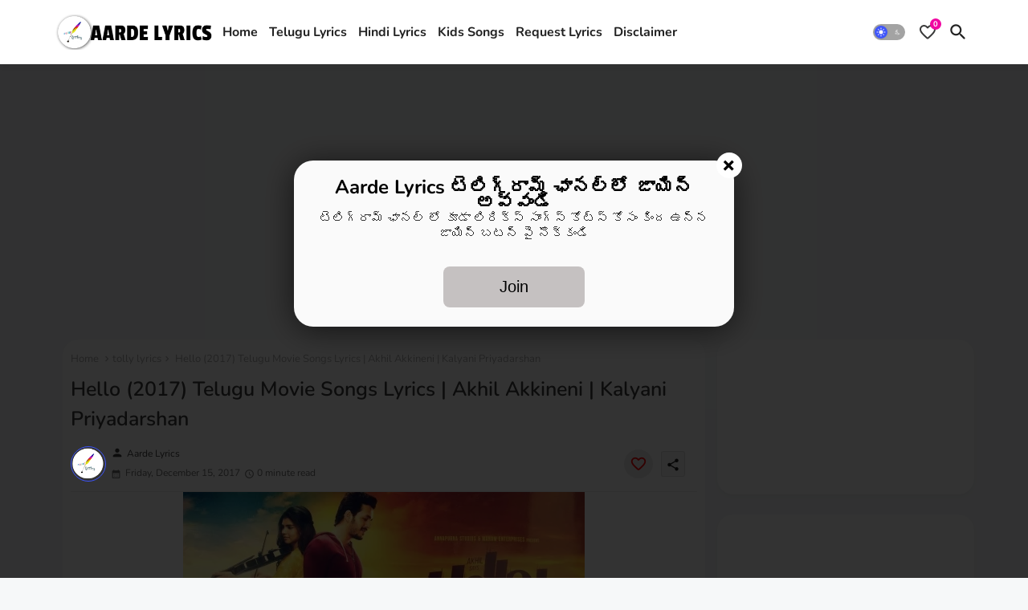

--- FILE ---
content_type: text/html; charset=UTF-8
request_url: https://www.aardelyrics.com/2017/12/choosi-chudangane-song-lyrics-from.html
body_size: 58322
content:
<!DOCTYPE html>
<html class='ltr' dir='ltr' lang='en_gb' xmlns='http://www.w3.org/1999/xhtml' xmlns:b='http://www.google.com/2005/gml/b' xmlns:data='http://www.google.com/2005/gml/data' xmlns:expr='http://www.google.com/2005/gml/expr'>
<head>
<meta content='04e24f55f65fbf0fd348edf7a369faf0' name='p:domain_verify'/>
<meta content='r1097eum1cxszy2w39806ckzkgxxdi' name='facebook-domain-verification'/>
<meta content='B2D3D20F12601B5BD447BB43A8C5028A' name='msvalidate.01'/>
<meta content='F082274225D8163198689EB31504E68C' name='msvalidate.01'/>
<meta content='Ovt7VXiidy5Jyouo3YICBoNJRGq2Uq1cTpabC1zelaM' name='google-site-verification'/>
<meta content='60055ee638fea202' name='yandex-verification'/>
<meta content='f80265ed8c55cc674204b2caa15f54ca' name='p:domain_verify'/>
<meta content='ZCJY79ZlXY0i-jDDrSiFbBMPWWSDyUMqu74GLL_8Q_g' name='google-site-verification'/>
<meta content='2jAVQwHA_pCmy-0Z6RRjGcDegB_qk-VV58P_zeSGNBg' name='google-site-verification'/>
<script async='async' src='//pagead2.googlesyndication.com/pagead/js/adsbygoogle.js'></script>
<script>
     (adsbygoogle = window.adsbygoogle || []).push({
          google_ad_client: "ca-pub-4761425367968909",
          enable_page_level_ads: true
     });
</script>
<!--- Edgy Templates All Packed SEO /-->
<meta content='width=device-width, initial-scale=1' name='viewport'/>
<title>Choosi Chudangane Song Lyrics From Chalo (2017) | Telugu Movie</title>
<meta content='text/html; charset=UTF-8' http-equiv='Content-Type'/>
<meta content='blogger' name='generator'/>
<link href='https://www.aardelyrics.com/favicon.ico' rel='icon' type='image/x-icon'/>
<link href='https://www.aardelyrics.com/favicon.ico' rel='icon' sizes='32x32'/>
<link href='https://www.aardelyrics.com/favicon.ico' rel='icon' sizes='100x100'/>
<link href='https://www.aardelyrics.com/favicon.ico' rel='apple-touch-icon'/>
<meta content='https://www.aardelyrics.com/favicon.ico' name='msapplication-TileImage'/>
<link href='https://www.aardelyrics.com/2017/12/choosi-chudangane-song-lyrics-from.html' hreflang='x-default' rel='alternate'/>
<meta content='#ff0368' name='theme-color'/>
<meta content='#ff0368' name='msapplication-navbutton-color'/>
<link href='https://www.aardelyrics.com/2017/12/choosi-chudangane-song-lyrics-from.html' rel='canonical'/>
<link rel="alternate" type="application/atom+xml" title="Aarde Lyrics - Atom" href="https://www.aardelyrics.com/feeds/posts/default" />
<link rel="alternate" type="application/rss+xml" title="Aarde Lyrics - RSS" href="https://www.aardelyrics.com/feeds/posts/default?alt=rss" />
<link rel="service.post" type="application/atom+xml" title="Aarde Lyrics - Atom" href="https://www.blogger.com/feeds/1403868206702206576/posts/default" />

<link rel="alternate" type="application/atom+xml" title="Aarde Lyrics - Atom" href="https://www.aardelyrics.com/feeds/8453428076728181502/comments/default" />
<meta content='Choosi Chudangane Lyrics, Choosi Chudangane Song full Lyrics, Chalo Songs Lyrics, Chalo Lyrics, Chalo (2017) Lyrics, Chalo, Chalo Music Lyrics, All lyrics, Chalo movie lyrics, Chalo dialogue lyrics, Chalo movie, Chalo Item Song Lyrics, Chalo Theme Song Lyrics, Chalo Title Song Lyrics, Chalo Remix Song Lyrics, Chalo All Songs, Chalo full album lyrics, Chalo aardefilmy news, Chalo, Chalo lyrics download, Chalo melody song lyrics, Chalo Romantic Song lyrics, Chalo Traditional Song Lyrics, Chalo dj songs lyrics, Chalo all songs in single lyrics, full album lyrics, Chalo telugu lyrics, Chalo Telugu Movie Songs Lyrics, Chalo mp3 songs lyrics, Chalo aarde lyrics, Chalo Classic Movie Lyrics, Chalo Mass Movie Lyrics, Chalo Hero Entrance Song Lyrics, download songs aarde songs, Chalo aarde songs, Chalo 2017 lyrics, download Chalo lyrics in single file, Chalo full songs, watch Chalo lyrics, Chalo film lyrics, Chalo Hottest Song Lyrics, Chalo Telugu, Chalo dj mashup songs lyrics, Chalo party song lyrics, Chalo PARTY SONG, Chalo ITEM SONG LYRICS, Chalo love song lyrics, Love Song Lyrics, Solo Song Lyrics, Telugu Movie Songs lyrics, listen Lyrics, Chalo Video Songs With Lyrics, Chalo Video Songs, Chalo Music, 2017 Movie Songs Lyrics, All Telugu Movie Lyrics, Chalo, Chalo Full Songs lyrics, Chalo Songs promo lyrics, Chalo lyrics, Chalo aarde lyrics, Chalo all lyrics, Chalo full songs, Chalo lyrics in text, Chalo lyrics, Chalo lyrics full, Chalo lyrics in english font, Chalo lyrics in telugu font, Chalo remix songs lyrics, Chalo, Choosi Chudangane Lyrics, Choosi Chudangane song Lyrics, Choosi Chudangane Telugu Song Lyrics, Choosi Chudangane Telugu Song Lyrics in  Chalo, Choosi Chudangane Telugu Song Telugu Lyrics in  Chalo, Choosi Chudangane Telugu Song Telugu Lyrics  Chalo, Choosi Chudangane Lyrics print, Choosi Chudangane Movie Song Lyrics Translation, Choosi Chudangane Lyrics Meanings, Choosi Chudangane Telugu Choosi Chudangane  Chalo Audio Songs Listen Online,  Chalo Choosi Chudangane Lyrics, Chalo aardelyrics, Chalo Choosi Chudangane Telugu Song Lyrics,  Chalo Choosi Chudangane Telugu Songs Lyrics pdf,  Chalo Choosi Chudangane Lyrics print, Choosi Chudangane Song Lyrics in Telugu from  Chalo, Naga Shaurya  Chalo Movie Song Lyrics,  Chalo Movie Choosi Chudangane Song Lyrics, Choosi Chudangane Song Lyrics English, Choosi Chudangane Song Lyrics Translation, Choosi Chudangane Song Lyrics Meanings, Choosi Chudangane Song Lyrics Print, Choosi Chudangane Song Lyrics pdf, Choosi Chudangane Song Lyrics Download,  Chalo Choosi Chudangane Movie Song Lyrics Translation,  Chalo Choosi Chudangane Lyrics Meanings,  Chalo Choosi Chudangane Telugu  Chalo Choosi Chudangane  Chalo Audio Songs Listen Online, Chalo songs lyrics aarde lyrics, Choosi Chudangane Lyrics from  Chalo movie, Choosi Chudangane Lyrics from  Chalo, Choosi Chudangane Telugu Songs Lyrics, Choosi Chudangane  Chalo Movie Song Lyrics Telugu Translation, Choosi Chudangane Lyrics Telugu Meanings print, Naga Shaurya  Chalo movie lyrics, Naga Shaurya  Chalo Movie Song Lyrics, Naga Shaurya  Chalo Movie Choosi Chudangane Song lyrics, Naga Shaurya  Chalo Telugu Songs Lyrics, Naga Shaurya  Chalo Telugu Choosi Chudangane lyrics download, Pdf, Print, Transalation, Meanings, Naga Shaurya  Chalo movie Choosi Chudangane Song lyrics, Naga Shaurya  Chalo Movie Choosi Chudangane Song Lyrics download,  Chalo Movie Songs lyrics, Choosi Chudangane Song Lyrics | Chalo, Aarde Lyrics Choosi Chudangane Song Lyrics | Chalo, aarde Lyrics, Choosi Chudangane Lyrics, Choosi Chudangane song Lyrics, Choosi Chudangane Telugu Song Lyrics, Choosi Chudangane Telugu Song Lyrics in  Chalo, Choosi Chudangane Telugu Song Telugu Lyrics in  Chalo, Choosi Chudangane Telugu Song Telugu Lyrics  Chalo, Choosi Chudangane Lyrics print, Choosi Chudangane Movie Song Lyrics Translation, Choosi Chudangane Lyrics Meanings, Choosi Chudangane Telugu Choosi Chudangane  Chalo Audio Songs Listen Online,  Chalo Choosi Chudangane Lyrics,  Chalo Choosi Chudangane Telugu Song Lyrics,  Chalo Choosi Chudangane Telugu Songs Lyrics pdf,  Chalo Choosi Chudangane Lyrics print, Choosi Chudangane Song Lyrics in Telugu from  Chalo, Naga Shaurya  Chalo Movie Song Lyrics,  Chalo Movie Choosi Chudangane Song Lyrics, Choosi Chudangane Song Lyrics English, Choosi Chudangane Song Lyrics Translation, Choosi Chudangane Song Lyrics Meanings, Choosi Chudangane Song Lyrics Print, Choosi Chudangane Song Lyrics pdf, Choosi Chudangane Song Lyrics Download,  Chalo Choosi Chudangane Movie Song Lyrics Translation,  Chalo Choosi Chudangane Lyrics Meanings,  Chalo Choosi Chudangane Telugu  Chalo Choosi Chudangane  Chalo Audio Songs Listen Online, Choosi Chudangane Lyrics from  Chalo movie, Choosi Chudangane Lyrics from  Chalo, Choosi Chudangane Telugu Songs Lyrics, Choosi Chudangane  Chalo Movie Song Lyrics Telugu Translation, Choosi Chudangane Lyrics Telugu Meanings print, Naga Shaurya  Chalo movie lyrics, Naga Shaurya  Chalo Movie Song Lyrics, Naga Shaurya  Chalo Movie Choosi Chudangane Song lyrics, Naga Shaurya  Chalo Telugu Songs Lyrics, Naga Shaurya  Chalo Telugu Choosi Chudangane Song lyrics download, Pdf, Print, Transalation, Meanings, Naga Shaurya  Chalo movie Choosi Chudangane Song lyrics, Chalo  aarde lyrics, Naga Shaurya  Chalo Movie Choosi Chudangane Song Lyrics download,  Chalo Movie Songs lyrics, Choosi Chudangane aarde lyrics, audio songs, ,  Chalo songs,  songs, Naga Shaurya, jukebox,latest movie songs, love song lyrics in telugu from Chalo, mp3 songs, Chalo audio, Chalo movie songs, Chalo mp3 songs,Chalo songs,Chalo telugu movie full songs, new songs, Naga Shaurya latest movie songs, Naga Shaurya Chalo songs, Naga Shaurya new movie songs, , , Choosi Chudangane Lyrics - Chalo, Aarde Lyrics: Choosi Chudangane Lyrics - Chalo, Aarde Lyrics, A blog about Telugu lyrics, Telugu language had magical lyrics which makes you pleasant all the time, This blog provides you lyrics, Happy singing, Songs, lyrics, movies, albums, kannada, hindi, tamil, telugu, malayalam, tulu, meanings, latest, english, translation, rhymes, Hindi Tamil Telugu Kannada Malayalam And Other All Indian Languages Movie Song Lyrics With Meanings in English, Choosi Chudangane Song Lyrics Assamese, Choosi Chudangane Song Lyrics Bengali, Choosi Chudangane Song Lyrics Bodo, Choosi Chudangane Song Lyrics Bangla, Choosi Chudangane Song Lyrics Dogri, Choosi Chudangane Song Lyrics Gujarati, Choosi Chudangane Song Lyrics Hindi, Choosi Chudangane Song Lyrics Kannada, Choosi Chudangane Song Lyrics Kashmiri, Choosi Chudangane Song Lyrics Konkani, Choosi Chudangane Song Lyrics Maithili, Choosi Chudangane Song Lyrics Malayalam, Choosi Chudangane Song Lyrics Manipuri, Choosi Chudangane Song Lyrics Marathi, Choosi Chudangane Song Lyrics Nepali, Choosi Chudangane Song Lyrics Odia, Choosi Chudangane Song Lyrics Punjabi, Choosi Chudangane Song Lyrics Sanskrit, Choosi Chudangane Song Lyrics Santali, Choosi Chudangane Song Lyrics Sindhi, Choosi Chudangane Song Lyrics Tamil, Choosi Chudangane Song Lyrics Telugu, Choosi Chudangane Song Lyrics Urdu, Choosi Chudangane Song Lyrics English, Choosi Chudangane Song Lyrics French, Choosi Chudangane Song Lyrics Spanish, Choosi Chudangane Song Lyrics german, Choosi Chudangane Song Lyrics Portuguese, Choosi Chudangane Song Lyrics Arabic, Choosi Chudangane Song Lyrics Russian, Choosi Chudangane Song Lyrics Japanese, Choosi Chudangane Song Lyrics Mandarin, Choosi Chudangane Song Lyrics Javanese, Choosi Chudangane Song Lyrics Malaysian, Choosi Chudangane Song Lyrics Indonesian, Choosi Chudangane Song Lyrics Vietnamese, Choosi Chudangane Song Lyrics Korean, Choosi Chudangane Song Lyrics Shanghainese, Choosi Chudangane Song Lyrics Turkish, Choosi Chudangane Song Lyrics Italian, Choosi Chudangane Song Lyrics Thai, Choosi Chudangane Song Lyrics Chinese, Choosi Chudangane Song Lyrics Cantonese, Choosi Chudangane Song Lyrics Yue, Choosi Chudangane Song Lyrics Jin, Choosi Chudangane Song Lyrics Persian, Choosi Chudangane Song Lyrics Polish, Choosi Chudangane Song Lyrics Pashto, Choosi Chudangane Song Lyrics Xiang, Choosi Chudangane Song Lyrics Hunnanese, Choosi Chudangane Song Lyrics Sundanese, Choosi Chudangane Song Lyrics Hausa, Oriya, Burmese, Hakka, Choosi Chudangane Song Lyrics Ukrainian, Choosi Chudangane Song Lyrics Bhojpuri, Choosi Chudangane Song Lyrics Tagalog, Choosi Chudangane Song Lyrics Filipino, Choosi Chudangane Song Lyrics Yoruba, Choosi Chudangane Song Lyrics Uzbek, Choosi Chudangane Song Lyrics Amharic, Choosi Chudangane Song Lyrics Fula, Choosi Chudangane Song Lyrics Romanian, Choosi Chudangane Song Lyrics Oromo, Choosi Chudangane Song Lyrics Igbo, Choosi Chudangane Song Lyrics Azerbaijani, Choosi Chudangane Song Lyrics Awadhi, Choosi Chudangane Song Lyrics Dutch, Choosi Chudangane Song Lyrics Kurdish, Choosi Chudangane Song Lyrics Malagasy, Choosi Chudangane Song Lyrics Saraiki, Choosi Chudangane Song Lyrics Sinhalese, Choosi Chudangane Song Lyrics Visayan, Choosi Chudangane Song Lyrics Chittagonian, Choosi Chudangane Song Lyrics Zhuang, Choosi Chudangane Song Lyrics Khmer, Choosi Chudangane Song Lyrics Turkmen, Choosi Chudangane Song Lyrics Madurese, Choosi Chudangane Song Lyrics Somali, Choosi Chudangane Song Lyrics Marwari, Choosi Chudangane Song Lyrics Magahi, Choosi Chudangane Song Lyrics Haryanvi, Choosi Chudangane Song Lyrics Hungarian, Choosi Chudangane Song Lyrics Chhattisgarhi, Choosi Chudangane Song Lyrics Greek, Choosi Chudangane Song Lyrics Chewa, Choosi Chudangane Song Lyrics Deccan, Choosi Chudangane Song Lyrics Akan, Choosi Chudangane Song Lyrics Kazakh, Choosi Chudangane Song Lyrics Sylheti, Choosi Chudangane Song Lyrics Zulu, Choosi Chudangane Song Lyrics Czech, Choosi Chudangane Song Lyrics Kinyarwanda, Choosi Chudangane Song Lyrics Dhundhari, Choosi Chudangane Song Lyrics Haitian Creole, Choosi Chudangane Song Lyrics Ilocano, Choosi Chudangane Song Lyrics Quechua, Choosi Chudangane Song Lyrics Kirundi, Choosi Chudangane Song Lyrics Swedish, Choosi Chudangane Song Lyrics Hmong, Choosi Chudangane Song Lyrics Shona, Choosi Chudangane Song Lyrics Uyghur, Choosi Chudangane Song Lyrics Hiligaynon, Choosi Chudangane Song Lyrics Mossi, Choosi Chudangane Song Lyrics Xhosa, Choosi Chudangane Song Lyrics Belarusian, Choosi Chudangane Song Lyrics Balochi, Choosi Chudangane song lyrics in Assamese, Choosi Chudangane song lyrics in Bengali, Choosi Chudangane song lyrics in Bodo, Choosi Chudangane song lyrics in Bangla, Choosi Chudangane song lyrics in Dogri, Choosi Chudangane song lyrics in Gujarati, Choosi Chudangane song lyrics in Hindi, Choosi Chudangane song lyrics in Kannada, Choosi Chudangane song lyrics in Kashmiri, Choosi Chudangane song lyrics in Konkani, Choosi Chudangane song lyrics in Maithili, Choosi Chudangane song lyrics in Malayalam, Choosi Chudangane song lyrics in Manipuri, Choosi Chudangane song lyrics in Marathi, Choosi Chudangane song lyrics in Nepali, Choosi Chudangane song lyrics in Odia, Choosi Chudangane song lyrics in Punjabi, Choosi Chudangane song lyrics in Sanskrit, Choosi Chudangane song lyrics in Santali, Choosi Chudangane song lyrics in Sindhi, Choosi Chudangane song lyrics in Tamil, Choosi Chudangane song lyrics in Telugu, Choosi Chudangane song lyrics in Urdu, Choosi Chudangane song lyrics in English, Choosi Chudangane song lyrics in French, Choosi Chudangane song lyrics in Spanish, Choosi Chudangane song lyrics in german, Choosi Chudangane song lyrics in Portuguese, Choosi Chudangane song lyrics in Arabic, Choosi Chudangane song lyrics in Russian, Choosi Chudangane song lyrics in Japanese, Choosi Chudangane song lyrics in Mandarin, Choosi Chudangane song lyrics in Javanese, Choosi Chudangane song lyrics in Malaysian, Choosi Chudangane song lyrics in Indonesian, Choosi Chudangane song lyrics in Vietnamese, Choosi Chudangane song lyrics in Korean, Choosi Chudangane song lyrics in Shanghainese, Choosi Chudangane song lyrics in Turkish, Choosi Chudangane song lyrics in Italian, Choosi Chudangane song lyrics in Thai, Choosi Chudangane song lyrics in Chinese, Choosi Chudangane song lyrics in Cantonese, Choosi Chudangane song lyrics in Yue, Choosi Chudangane song lyrics in Jin, Choosi Chudangane song lyrics in Persian, Choosi Chudangane song lyrics in Polish, Choosi Chudangane song lyrics in Pashto, Choosi Chudangane song lyrics in Xiang, Choosi Chudangane song lyrics in Hunnanese, Choosi Chudangane song lyrics in Sundanese, Choosi Chudangane song lyrics in Hausa, Oriya, Burmese, Hakka, Choosi Chudangane song lyrics in Ukrainian, Choosi Chudangane song lyrics in Bhojpuri, Choosi Chudangane song lyrics in Tagalog, Choosi Chudangane song lyrics in Filipino, Choosi Chudangane song lyrics in Yoruba, Choosi Chudangane song lyrics in Uzbek, Choosi Chudangane song lyrics in Amharic, Choosi Chudangane song lyrics in Fula, Choosi Chudangane song lyrics in Romanian, Choosi Chudangane song lyrics in Oromo, Choosi Chudangane song lyrics in Igbo, Choosi Chudangane song lyrics in Azerbaijani, Choosi Chudangane song lyrics in Awadhi, Choosi Chudangane song lyrics in Dutch, Choosi Chudangane song lyrics in Kurdish, Choosi Chudangane song lyrics in Malagasy, Choosi Chudangane song lyrics in Saraiki, Choosi Chudangane song lyrics in Sinhalese, Choosi Chudangane song lyrics in Visayan, Choosi Chudangane song lyrics in Chittagonian, Choosi Chudangane song lyrics in Zhuang, Choosi Chudangane song lyrics in Khmer, Choosi Chudangane song lyrics in Turkmen, Choosi Chudangane song lyrics in Madurese, Choosi Chudangane song lyrics in Somali, Choosi Chudangane song lyrics in Marwari, Choosi Chudangane song lyrics in Magahi, Choosi Chudangane song lyrics in Haryanvi, Choosi Chudangane song lyrics in Hungarian, Choosi Chudangane song lyrics in Chhattisgarhi, Choosi Chudangane song lyrics in Greek, Choosi Chudangane song lyrics in Chewa, Choosi Chudangane song lyrics in Deccan, Choosi Chudangane song lyrics in Akan, Choosi Chudangane song lyrics in Kazakh, Choosi Chudangane song lyrics in Sylheti, Choosi Chudangane song lyrics in Zulu, Choosi Chudangane song lyrics in Czech, Choosi Chudangane song lyrics in Kinyarwanda, Choosi Chudangane song lyrics in Dhundhari, Choosi Chudangane song lyrics in Haitian Creole, Choosi Chudangane song lyrics in Ilocano, Choosi Chudangane song lyrics in Quechua, Choosi Chudangane song lyrics in Kirundi, Choosi Chudangane song lyrics in Swedish, Choosi Chudangane song lyrics in Hmong, Choosi Chudangane song lyrics in Shona, Choosi Chudangane song lyrics in Uyghur, Choosi Chudangane song lyrics in Hiligaynon, Choosi Chudangane song lyrics in Mossi, Choosi Chudangane song lyrics in Xhosa, Choosi Chudangane song lyrics in Belarusian, Choosi Chudangane song lyrics in Balochi, Choosi Chudangane Lyrics, Choosi Chudangane song Lyrics, Choosi Chudangane Telugu Song Lyrics, Choosi Chudangane Telugu Song Lyrics in  Chalo, Choosi Chudangane Telugu Song Telugu Lyrics in  Chalo, Choosi Chudangane Telugu Song Telugu Lyrics  Chalo, Choosi Chudangane Lyrics print, Choosi Chudangane Movie Song Lyrics Translation, Choosi Chudangane Lyrics Meanings, Choosi Chudangane Telugu Choosi Chudangane  Chalo Audio Songs Listen Online,  Chalo Choosi Chudangane Lyrics,  Chalo Choosi Chudangane Telugu Song Lyrics,  Chalo Choosi Chudangane Telugu Songs Lyrics pdf,  Chalo Choosi Chudangane Lyrics print, Choosi Chudangane Song Lyrics in Telugu from  Chalo, Naga Shaurya  Chalo Movie Song Lyrics,  Chalo Movie Choosi Chudangane Song Lyrics, Choosi Chudangane Song Lyrics English, Choosi Chudangane Song Lyrics Translation, Choosi Chudangane Song Lyrics Meanings, Choosi Chudangane Song Lyrics Print, Choosi Chudangane Song Lyrics pdf, Choosi Chudangane Song Lyrics Download,  Chalo Choosi Chudangane Movie Song Lyrics Translation,  Chalo Choosi Chudangane Lyrics Meanings,  Chalo Choosi Chudangane Telugu  Chalo Choosi Chudangane  Chalo Audio Songs Listen Online, Choosi Chudangane Lyrics from  Chalo movie, Choosi Chudangane Lyrics from  Chalo, Choosi Chudangane Telugu Songs Lyrics, Choosi Chudangane  Chalo Movie Song Lyrics Telugu Translation, Choosi Chudangane Lyrics Telugu Meanings print, Naga Shaurya  Chalo movie lyrics, Naga Shaurya  Chalo Movie Song Lyrics, Naga Shaurya  Chalo Movie Choosi Chudangane Song lyrics, Naga Shaurya  Chalo Telugu Songs Lyrics, Naga Shaurya  Chalo Telugu Choosi Chudangane lyrics download, Pdf, Print, Transalation, Meanings, Naga Shaurya  Chalo movie Choosi Chudangane Song lyrics, Naga Shaurya  Chalo Movie Choosi Chudangane Song Lyrics download,  Chalo Movie Songs lyrics, Choosi Chudangane Song Lyrics | Chalo, Aarde Lyrics Choosi Chudangane Song Lyrics | Chalo, aarde Lyrics, Choosi Chudangane Lyrics, Choosi Chudangane song Lyrics, Choosi Chudangane Telugu Song Lyrics, Choosi Chudangane Telugu Song Lyrics in  Chalo, Choosi Chudangane Telugu Song Telugu Lyrics in  Chalo, Choosi Chudangane Telugu Song Telugu Lyrics  Chalo, Choosi Chudangane Lyrics print, Choosi Chudangane Movie Song Lyrics Translation, Choosi Chudangane Lyrics Meanings, Choosi Chudangane Telugu Choosi Chudangane  Chalo Audio Songs Listen Online,  Chalo Choosi Chudangane Lyrics,  Chalo Choosi Chudangane Telugu Song Lyrics,  Chalo Choosi Chudangane Telugu Songs Lyrics pdf,  Chalo Choosi Chudangane Lyrics print, Choosi Chudangane Song Lyrics in Telugu from  Chalo, Naga Shaurya  Chalo Movie Song Lyrics,  Chalo Movie Choosi Chudangane Song Lyrics, Choosi Chudangane Song Lyrics English, Choosi Chudangane Song Lyrics Translation, Choosi Chudangane Song Lyrics Meanings, Choosi Chudangane Song Lyrics Print, Choosi Chudangane Song Lyrics pdf, Choosi Chudangane Song Lyrics Download,  Chalo Choosi Chudangane Movie Song Lyrics Translation,  Chalo Choosi Chudangane Lyrics Meanings,  Chalo Choosi Chudangane Telugu  Chalo Choosi Chudangane  Chalo Audio Songs Listen Online, Choosi Chudangane Lyrics from  Chalo movie, Choosi Chudangane Lyrics from  Chalo, Choosi Chudangane Telugu Songs Lyrics, Choosi Chudangane  Chalo Movie Song Lyrics Telugu Translation, Choosi Chudangane Lyrics Telugu Meanings print, Naga Shaurya  Chalo movie lyrics, Naga Shaurya  Chalo Movie Song Lyrics, Naga Shaurya  Chalo Movie Choosi Chudangane Song lyrics, Naga Shaurya  Chalo Telugu Songs Lyrics, Naga Shaurya  Chalo Telugu Choosi Chudangane Song lyrics download, Pdf, Print, Transalation, Meanings, Naga Shaurya  Chalo movie Choosi Chudangane Song lyrics, Chalo  aarde lyrics, Naga Shaurya  Chalo Movie Choosi Chudangane Song Lyrics download,  Chalo Movie Songs lyrics, Choosi Chudangane aarde lyrics, audio songs, Mahati Swara Sagar, Mahati Swara Sagar Chalo songs, Mahati Swara Sagar songs, Naga Shaurya, jukebox,latest movie songs,love me again song lyrics in telugu from Chalo, mp3 songs, Chalo audio, Chalo movie songs, Chalo mp3 songs,Chalo songs,Chalo telugu movie full songs, new songs, Naga Shaurya latest movie songs, Naga Shaurya Chalo songs, Naga Shaurya new movie songs, Rashmika Mandanna, Venky Kudumula, Choosi Chudangane Lyrics - Chalo, Aarde Lyrics: Choosi Chudangane Lyrics - Chalo, Aarde Lyrics, A blog about Telugu lyrics, Telugu language had magical lyrics which makes you pleasant all the time, This blog provides you lyrics, Happy singing, Songs, lyrics, movies, albums, kannada, hindi, tamil, telugu, malayalam, tulu, meanings, latest, english, translation, rhymes, Hindi Tamil Telugu Kannada Malayalam And Other All Indian Languages Movie Song Lyrics With Meanings in English, Choosi Chudangane Lyrics, Choosi Chudangane song Lyrics, Choosi Chudangane Telugu Song Lyrics, Choosi Chudangane Telugu Song Lyrics in  Chalo, Choosi Chudangane Telugu Song Telugu Lyrics in  Chalo, Choosi Chudangane Telugu Song Telugu Lyrics  Chalo, Choosi Chudangane Lyrics print, Choosi Chudangane Movie Song Lyrics Translation, Choosi Chudangane Lyrics Meanings, Choosi Chudangane Telugu Choosi Chudangane  Chalo Audio Songs Listen Online,  Chalo Choosi Chudangane Lyrics,  Chalo Choosi Chudangane Telugu Song Lyrics,  Chalo Choosi Chudangane Telugu Songs Lyrics pdf,  Chalo Choosi Chudangane Lyrics print, Choosi Chudangane Song Lyrics in Telugu from  Chalo, Naga Shaurya  Chalo Movie Song Lyrics,  Chalo Movie Choosi Chudangane Song Lyrics, Choosi Chudangane Song Lyrics English, Choosi Chudangane Song Lyrics Translation, Choosi Chudangane Song Lyrics Meanings, Choosi Chudangane Song Lyrics Print, Choosi Chudangane Song Lyrics pdf, Choosi Chudangane Song Lyrics Download,  Chalo Choosi Chudangane Movie Song Lyrics Translation,  Chalo Choosi Chudangane Lyrics Meanings,  Chalo Choosi Chudangane Telugu  Chalo Choosi Chudangane  Chalo Audio Songs Listen Online, Choosi Chudangane Lyrics from  Chalo movie, Choosi Chudangane Lyrics from  Chalo, Choosi Chudangane Telugu Songs Lyrics, Choosi Chudangane  Chalo Movie Song Lyrics Telugu Translation, Choosi Chudangane Lyrics Telugu Meanings print, Naga Shaurya  Chalo movie lyrics, Naga Shaurya  Chalo Movie Song Lyrics, Naga Shaurya  Chalo Movie Choosi Chudangane Song lyrics, Naga Shaurya  Chalo Telugu Songs Lyrics, Naga Shaurya  Chalo Telugu Choosi Chudangane lyrics download, Pdf, Print, Transalation, Meanings, Naga Shaurya  Chalo movie Choosi Chudangane Song lyrics, Naga Shaurya  Chalo Movie Choosi Chudangane Song Lyrics download,  Chalo Movie Songs lyrics, Choosi Chudangane Song Lyrics | Chalo, Aarde Lyrics Choosi Chudangane Song Lyrics | Chalo, aarde Lyrics, Choosi Chudangane Lyrics, Choosi Chudangane song Lyrics, Choosi Chudangane Telugu Song Lyrics, Choosi Chudangane Telugu Song Lyrics in  Chalo, Choosi Chudangane Telugu Song Telugu Lyrics in  Chalo, Choosi Chudangane Telugu Song Telugu Lyrics  Chalo, Choosi Chudangane Lyrics print, Choosi Chudangane Movie Song Lyrics Translation, Choosi Chudangane Lyrics Meanings, Choosi Chudangane Telugu Choosi Chudangane  Chalo Audio Songs Listen Online,  Chalo Choosi Chudangane Lyrics,  Chalo Choosi Chudangane Telugu Song Lyrics,  Chalo Choosi Chudangane Telugu Songs Lyrics pdf,  Chalo Choosi Chudangane Lyrics print, Choosi Chudangane Song Lyrics in Telugu from  Chalo, Naga Shaurya  Chalo Movie Song Lyrics,  Chalo Movie Choosi Chudangane Song Lyrics, Choosi Chudangane Song Lyrics English, Choosi Chudangane Song Lyrics Translation, Choosi Chudangane Song Lyrics Meanings, Choosi Chudangane Song Lyrics Print, Choosi Chudangane Song Lyrics pdf, Choosi Chudangane Song Lyrics Download,  Chalo Choosi Chudangane Movie Song Lyrics Translation,  Chalo Choosi Chudangane Lyrics Meanings,  Chalo Choosi Chudangane Telugu  Chalo Choosi Chudangane  Chalo Audio Songs Listen Online, Choosi Chudangane Lyrics from  Chalo movie, Choosi Chudangane Lyrics from  Chalo, Choosi Chudangane Telugu Songs Lyrics, Choosi Chudangane  Chalo Movie Song Lyrics Telugu Translation, Choosi Chudangane Lyrics Telugu Meanings print, Naga Shaurya  Chalo movie lyrics, Naga Shaurya  Chalo Movie Song Lyrics, Naga Shaurya  Chalo Movie Choosi Chudangane Song lyrics, Naga Shaurya  Chalo Telugu Songs Lyrics, Naga Shaurya  Chalo Telugu Choosi Chudangane Song lyrics download, Pdf, Print, Transalation, Meanings, Naga Shaurya  Chalo movie Choosi Chudangane Song lyrics, Chalo  aarde lyrics, Naga Shaurya  Chalo Movie Choosi Chudangane Song Lyrics download,  Chalo Movie Songs lyrics, Choosi Chudangane aarde lyrics, audio songs, Mahati Swara Sagar, Mahati Swara Sagar Chalo songs, Mahati Swara Sagar songs, Naga Shaurya, jukebox,latest movie songs,love me again song lyrics in telugu from Chalo, mp3 songs, Chalo audio, Chalo movie songs, Chalo mp3 songs,Chalo songs,Chalo telugu movie full songs, new songs, Naga Shaurya latest movie songs, Naga Shaurya Chalo songs, Naga Shaurya new movie songs, Rashmika Mandanna, Venky Kudumula, Choosi Chudangane Lyrics - Chalo, Aarde Lyrics: Choosi Chudangane Lyrics - Chalo, Aarde Lyrics, A blog about Telugu lyrics, Telugu language had magical lyrics which makes you pleasant all the time, This blog provides you lyrics, Happy singing, Songs, lyrics, movies, albums, kannada, hindi, tamil, telugu, malayalam, tulu, meanings, latest, english, translation, rhymes, Hindi Tamil Telugu Kannada Malayalam And Other All Indian Languages Movie Song Lyrics With Meanings in English,Choosi Chudangane Lyrics, Choosi Chudangane Song full Lyrics, Chalo Songs Lyrics, Chalo Lyrics, Chalo (2017) Lyrics, Chalo, Chalo Music Lyrics, All lyrics, Chalo movie lyrics, Chalo dialogue lyrics, Chalo movie, Chalo Item Song Lyrics, Chalo Theme Song Lyrics, Chalo Title Song Lyrics, Chalo Remix Song Lyrics, Chalo All Songs, Chalo full album lyrics, Chalo aardefilmy news, Chalo, Chalo lyrics download, Chalo melody song lyrics, Chalo Romantic Song lyrics, Chalo Traditional Song Lyrics, Chalo dj songs lyrics, Chalo all songs in single lyrics, full album lyrics, Chalo telugu lyrics, Chalo Telugu Movie Songs Lyrics, Chalo mp3 songs lyrics, Chalo aarde lyrics, Chalo Classic Movie Lyrics, Chalo Mass Movie Lyrics, Chalo Hero Entrance Song Lyrics, download songs aarde songs, Chalo aarde songs, Chalo 2017 lyrics, download Chalo lyrics in single file, Chalo full songs, watch Chalo lyrics, Chalo film lyrics, Chalo Hottest Song Lyrics, Chalo Telugu, Chalo dj mashup songs lyrics, Chalo party song lyrics, Chalo PARTY SONG, Chalo ITEM SONG LYRICS, Chalo love song lyrics, Love Song Lyrics, Solo Song Lyrics, Telugu Movie Songs lyrics, listen Lyrics, Chalo Video Songs With Lyrics, Chalo Video Songs, Chalo Music, 2017 Movie Songs Lyrics, All Telugu Movie Lyrics, Chalo, Chalo Full Songs lyrics, Chalo Songs promo lyrics, Chalo lyrics, Chalo aarde lyrics, Chalo all lyrics, Chalo full songs, Chalo lyrics in text, Chalo lyrics, Chalo lyrics full, Chalo lyrics in english font, Chalo lyrics in telugu font, Chalo remix songs lyrics, Chalo, Choosi Chudangane Lyrics, Choosi Chudangane song Lyrics, Choosi Chudangane Telugu Song Lyrics, Choosi Chudangane Telugu Song Lyrics in  Chalo, Choosi Chudangane Telugu Song Telugu Lyrics in  Chalo, Choosi Chudangane Telugu Song Telugu Lyrics  Chalo, Choosi Chudangane Lyrics print, Choosi Chudangane Movie Song Lyrics Translation, Choosi Chudangane Lyrics Meanings, Choosi Chudangane Telugu Choosi Chudangane  Chalo Audio Songs Listen Online,  Chalo Choosi Chudangane Lyrics, Chalo aardelyrics, Chalo Choosi Chudangane Telugu Song Lyrics,  Chalo Choosi Chudangane Telugu Songs Lyrics pdf,  Chalo Choosi Chudangane Lyrics print, Choosi Chudangane Song Lyrics in Telugu from  Chalo, Naga Shaurya  Chalo Movie Song Lyrics,  Chalo Movie Choosi Chudangane Song Lyrics, Choosi Chudangane Song Lyrics English, Choosi Chudangane Song Lyrics Translation, Choosi Chudangane Song Lyrics Meanings, Choosi Chudangane Song Lyrics Print, Choosi Chudangane Song Lyrics pdf, Choosi Chudangane Song Lyrics Download,  Chalo Choosi Chudangane Movie Song Lyrics Translation,  Chalo Choosi Chudangane Lyrics Meanings,  Chalo Choosi Chudangane Telugu  Chalo Choosi Chudangane  Chalo Audio Songs Listen Online, Chalo songs lyrics aarde lyrics, Choosi Chudangane Lyrics from  Chalo movie, Choosi Chudangane Lyrics from  Chalo, Choosi Chudangane Telugu Songs Lyrics, Choosi Chudangane  Chalo Movie Song Lyrics Telugu Translation, Choosi Chudangane Lyrics Telugu Meanings print, Naga Shaurya  Chalo movie lyrics, Naga Shaurya  Chalo Movie Song Lyrics, Naga Shaurya  Chalo Movie Choosi Chudangane Song lyrics, Naga Shaurya  Chalo Telugu Songs Lyrics, Naga Shaurya  Chalo Telugu Choosi Chudangane lyrics download, Pdf, Print, Transalation, Meanings, Naga Shaurya  Chalo movie Choosi Chudangane Song lyrics, Naga Shaurya  Chalo Movie Choosi Chudangane Song Lyrics download,  Chalo Movie Songs lyrics, Choosi Chudangane Song Lyrics | Chalo, Aarde Lyrics Choosi Chudangane Song Lyrics | Chalo, aarde Lyrics, Choosi Chudangane Lyrics, Choosi Chudangane song Lyrics, Choosi Chudangane Telugu Song Lyrics, Choosi Chudangane Telugu Song Lyrics in  Chalo, Choosi Chudangane Telugu Song Telugu Lyrics in  Chalo, Choosi Chudangane Telugu Song Telugu Lyrics  Chalo, Choosi Chudangane Lyrics print, Choosi Chudangane Movie Song Lyrics Translation, Choosi Chudangane Lyrics Meanings, Choosi Chudangane Telugu Choosi Chudangane  Chalo Audio Songs Listen Online,  Chalo Choosi Chudangane Lyrics,  Chalo Choosi Chudangane Telugu Song Lyrics,  Chalo Choosi Chudangane Telugu Songs Lyrics pdf,  Chalo Choosi Chudangane Lyrics print, Choosi Chudangane Song Lyrics in Telugu from  Chalo, Naga Shaurya  Chalo Movie Song Lyrics,  Chalo Movie Choosi Chudangane Song Lyrics, Choosi Chudangane Song Lyrics English, Choosi Chudangane Song Lyrics Translation, Choosi Chudangane Song Lyrics Meanings, Choosi Chudangane Song Lyrics Print, Choosi Chudangane Song Lyrics pdf, Choosi Chudangane Song Lyrics Download,  Chalo Choosi Chudangane Movie Song Lyrics Translation,  Chalo Choosi Chudangane Lyrics Meanings,  Chalo Choosi Chudangane Telugu  Chalo Choosi Chudangane  Chalo Audio Songs Listen Online, Choosi Chudangane Lyrics from  Chalo movie, Choosi Chudangane Lyrics from  Chalo, Choosi Chudangane Telugu Songs Lyrics, Choosi Chudangane  Chalo Movie Song Lyrics Telugu Translation, Choosi Chudangane Lyrics Telugu Meanings print, Naga Shaurya  Chalo movie lyrics, Naga Shaurya  Chalo Movie Song Lyrics, Naga Shaurya  Chalo Movie Choosi Chudangane Song lyrics, Naga Shaurya  Chalo Telugu Songs Lyrics, Naga Shaurya  Chalo Telugu Choosi Chudangane Song lyrics download, Pdf, Print, Transalation, Meanings, Naga Shaurya  Chalo movie Choosi Chudangane Song lyrics, Chalo  aarde lyrics, Naga Shaurya  Chalo Movie Choosi Chudangane Song Lyrics download,  Chalo Movie Songs lyrics, Choosi Chudangane aarde lyrics, audio songs, ,  Chalo songs,  songs, Naga Shaurya, jukebox,latest movie songs,love me again song lyrics in telugu from Chalo, mp3 songs, Chalo audio, Chalo movie songs, Chalo mp3 songs,Chalo songs,Chalo telugu movie full songs, new songs, Naga Shaurya latest movie songs, Naga Shaurya Chalo songs, Naga Shaurya new movie songs, , , Choosi Chudangane Lyrics - Chalo, Aarde Lyrics: Choosi Chudangane Lyrics - Chalo, Aarde Lyrics, A blog about Telugu lyrics, Telugu language had magical lyrics which makes you pleasant all the time, This blog provides you lyrics, Happy singing, Songs, lyrics, movies, albums, kannada, hindi, tamil, telugu, malayalam, tulu, meanings, latest, english, translation, rhymes, Hindi Tamil Telugu Kannada Malayalam And Other All Indian Languages Movie Song Lyrics With Meanings in English, Choosi Chudangane Lyrics, Choosi Chudangane Song full Lyrics, Chalo Songs Lyrics, Chalo Lyrics, Chalo (2018) Lyrics, Chalo, Chalo Music Lyrics, All lyrics, Chalo movie lyrics, Chalo dialogue lyrics, Chalo movie, Chalo Item Song Lyrics, Chalo Theme Song Lyrics, Chalo Title Song Lyrics, Chalo Remix Song Lyrics, Chalo All Songs, Chalo full album lyrics, Chalo aardefilmy news, Chalo, Chalo lyrics download, Chalo melody song lyrics, Chalo Romantic Song lyrics, Chalo Traditional Song Lyrics, Chalo dj songs lyrics, Chalo all songs in single lyrics, full album lyrics, Chalo telugu lyrics, Chalo Telugu Movie Songs Lyrics, Chalo mp3 songs lyrics, Chalo aarde lyrics, Chalo Classic Movie Lyrics, Chalo Mass Movie Lyrics, Chalo Hero Entrance Song Lyrics, download songs aarde songs, Chalo aarde songs, Chalo 2018 lyrics, download Chalo lyrics in single file, Chalo full songs, watch Chalo lyrics, Chalo film lyrics, Chalo Hottest Song Lyrics, Chalo Telugu, Chalo dj mashup songs lyrics, Chalo party song lyrics, Chalo PARTY SONG, Chalo ITEM SONG LYRICS, Chalo love song lyrics, Love Song Lyrics, Solo Song Lyrics, Telugu Movie Songs lyrics, listen Lyrics, Chalo Video Songs With Lyrics, Chalo Video Songs, Chalo Music, 2018 Movie Songs Lyrics, All Telugu Movie Lyrics, Chalo, Chalo Full Songs lyrics, Chalo Songs promo lyrics, Chalo lyrics, Chalo aarde lyrics, Chalo all lyrics, Chalo full songs, Chalo lyrics in text, Chalo lyrics, Chalo lyrics full, Chalo lyrics in english font, Chalo lyrics in telugu font, Chalo remix songs lyrics, Chalo, Choosi Chudangane Lyrics, Choosi Chudangane song Lyrics, Choosi Chudangane Telugu Song Lyrics, Choosi Chudangane Telugu Song Lyrics in  Chalo, Choosi Chudangane Telugu Song Telugu Lyrics in  Chalo, Choosi Chudangane Telugu Song Telugu Lyrics  Chalo, Choosi Chudangane Lyrics print, Choosi Chudangane Movie Song Lyrics Translation, Choosi Chudangane Lyrics Meanings, Choosi Chudangane Telugu Choosi Chudangane  Chalo Audio Songs Listen Online,  Chalo Choosi Chudangane Lyrics, Chalo aardelyrics, Chalo Choosi Chudangane Telugu Song Lyrics,  Chalo Choosi Chudangane Telugu Songs Lyrics pdf,  Chalo Choosi Chudangane Lyrics print, Choosi Chudangane Song Lyrics in Telugu from  Chalo, Naga Shaurya  Chalo Movie Song Lyrics,  Chalo Movie Choosi Chudangane Song Lyrics, Choosi Chudangane Song Lyrics English, Choosi Chudangane Song Lyrics Translation, Choosi Chudangane Song Lyrics Meanings, Choosi Chudangane Song Lyrics Print, Choosi Chudangane Song Lyrics pdf, Choosi Chudangane Song Lyrics Download,  Chalo Choosi Chudangane Movie Song Lyrics Translation,  Chalo Choosi Chudangane Lyrics Meanings,  Chalo Choosi Chudangane Telugu  Chalo Choosi Chudangane  Chalo Audio Songs Listen Online, Chalo songs lyrics aarde lyrics, Choosi Chudangane Lyrics from  Chalo movie, Choosi Chudangane Lyrics from  Chalo, Choosi Chudangane Telugu Songs Lyrics, Choosi Chudangane  Chalo Movie Song Lyrics Telugu Translation, Choosi Chudangane Lyrics Telugu Meanings print, Naga Shaurya  Chalo movie lyrics, Naga Shaurya  Chalo Movie Song Lyrics, Naga Shaurya  Chalo Movie Choosi Chudangane Song lyrics, Naga Shaurya  Chalo Telugu Songs Lyrics, Naga Shaurya  Chalo Telugu Choosi Chudangane lyrics download, Pdf, Print, Transalation, Meanings, Naga Shaurya  Chalo movie Choosi Chudangane Song lyrics, Naga Shaurya  Chalo Movie Choosi Chudangane Song Lyrics download,  Chalo Movie Songs lyrics, Choosi Chudangane Song Lyrics | Chalo, Aarde Lyrics Choosi Chudangane Song Lyrics | Chalo, aarde Lyrics, Choosi Chudangane Lyrics, Choosi Chudangane song Lyrics, Choosi Chudangane Telugu Song Lyrics, Choosi Chudangane Telugu Song Lyrics in  Chalo, Choosi Chudangane Telugu Song Telugu Lyrics in  Chalo, Choosi Chudangane Telugu Song Telugu Lyrics  Chalo, Choosi Chudangane Lyrics print, Choosi Chudangane Movie Song Lyrics Translation, Choosi Chudangane Lyrics Meanings, Choosi Chudangane Telugu Choosi Chudangane  Chalo Audio Songs Listen Online,  Chalo Choosi Chudangane Lyrics,  Chalo Choosi Chudangane Telugu Song Lyrics,  Chalo Choosi Chudangane Telugu Songs Lyrics pdf,  Chalo Choosi Chudangane Lyrics print, Choosi Chudangane Song Lyrics in Telugu from  Chalo, Naga Shaurya  Chalo Movie Song Lyrics,  Chalo Movie Choosi Chudangane Song Lyrics, Choosi Chudangane Song Lyrics English, Choosi Chudangane Song Lyrics Translation, Choosi Chudangane Song Lyrics Meanings, Choosi Chudangane Song Lyrics Print, Choosi Chudangane Song Lyrics pdf, Choosi Chudangane Song Lyrics Download,  Chalo Choosi Chudangane Movie Song Lyrics Translation,  Chalo Choosi Chudangane Lyrics Meanings,  Chalo Choosi Chudangane Telugu  Chalo Choosi Chudangane  Chalo Audio Songs Listen Online, Choosi Chudangane Lyrics from  Chalo movie, Choosi Chudangane Lyrics from  Chalo, Choosi Chudangane Telugu Songs Lyrics, Choosi Chudangane  Chalo Movie Song Lyrics Telugu Translation, Choosi Chudangane Lyrics Telugu Meanings print, Naga Shaurya  Chalo movie lyrics, Naga Shaurya  Chalo Movie Song Lyrics, Naga Shaurya  Chalo Movie Choosi Chudangane Song lyrics, Naga Shaurya  Chalo Telugu Songs Lyrics, Naga Shaurya  Chalo Telugu Choosi Chudangane Song lyrics download, Pdf, Print, Transalation, Meanings, Naga Shaurya  Chalo movie Choosi Chudangane Song lyrics, Chalo  aarde lyrics, Naga Shaurya  Chalo Movie Choosi Chudangane Song Lyrics download,  Chalo Movie Songs lyrics, Choosi Chudangane aarde lyrics, audio songs, ,  Chalo songs,  songs, Naga Shaurya, jukebox,latest movie songs, love song lyrics in telugu from Chalo, mp3 songs, Chalo audio, Chalo movie songs, Chalo mp3 songs,Chalo songs,Chalo telugu movie full songs, new songs, Naga Shaurya latest movie songs, Naga Shaurya Chalo songs, Naga Shaurya new movie songs, , , Choosi Chudangane Lyrics - Chalo, Aarde Lyrics: Choosi Chudangane Lyrics - Chalo, Aarde Lyrics, A blog about Telugu lyrics, Telugu language had magical lyrics which makes you pleasant all the time, This blog provides you lyrics, Happy singing, Songs, lyrics, movies, albums, kannada, hindi, tamil, telugu, malayalam, tulu, meanings, latest, english, translation, rhymes, Hindi Tamil Telugu Kannada Malayalam And Other All Indian Languages Movie Song Lyrics With Meanings in English, Choosi Chudangane Song Lyrics Assamese, Choosi Chudangane Song Lyrics Bengali, Choosi Chudangane Song Lyrics Bodo, Choosi Chudangane Song Lyrics Bangla, Choosi Chudangane Song Lyrics Dogri, Choosi Chudangane Song Lyrics Gujarati, Choosi Chudangane Song Lyrics Hindi, Choosi Chudangane Song Lyrics Kannada, Choosi Chudangane Song Lyrics Kashmiri, Choosi Chudangane Song Lyrics Konkani, Choosi Chudangane Song Lyrics Maithili, Choosi Chudangane Song Lyrics Malayalam, Choosi Chudangane Song Lyrics Manipuri, Choosi Chudangane Song Lyrics Marathi, Choosi Chudangane Song Lyrics Nepali, Choosi Chudangane Song Lyrics Odia, Choosi Chudangane Song Lyrics Punjabi, Choosi Chudangane Song Lyrics Sanskrit, Choosi Chudangane Song Lyrics Santali, Choosi Chudangane Song Lyrics Sindhi, Choosi Chudangane Song Lyrics Tamil, Choosi Chudangane Song Lyrics Telugu, Choosi Chudangane Song Lyrics Urdu, Choosi Chudangane Song Lyrics English, Choosi Chudangane Song Lyrics French, Choosi Chudangane Song Lyrics Spanish, Choosi Chudangane Song Lyrics german, Choosi Chudangane Song Lyrics Portuguese, Choosi Chudangane Song Lyrics Arabic, Choosi Chudangane Song Lyrics Russian, Choosi Chudangane Song Lyrics Japanese, Choosi Chudangane Song Lyrics Mandarin, Choosi Chudangane Song Lyrics Javanese, Choosi Chudangane Song Lyrics Malaysian, Choosi Chudangane Song Lyrics Indonesian, Choosi Chudangane Song Lyrics Vietnamese, Choosi Chudangane Song Lyrics Korean, Choosi Chudangane Song Lyrics Shanghainese, Choosi Chudangane Song Lyrics Turkish, Choosi Chudangane Song Lyrics Italian, Choosi Chudangane Song Lyrics Thai, Choosi Chudangane Song Lyrics Chinese, Choosi Chudangane Song Lyrics Cantonese, Choosi Chudangane Song Lyrics Yue, Choosi Chudangane Song Lyrics Jin, Choosi Chudangane Song Lyrics Persian, Choosi Chudangane Song Lyrics Polish, Choosi Chudangane Song Lyrics Pashto, Choosi Chudangane Song Lyrics Xiang, Choosi Chudangane Song Lyrics Hunnanese, Choosi Chudangane Song Lyrics Sundanese, Choosi Chudangane Song Lyrics Hausa, Oriya, Burmese, Hakka, Choosi Chudangane Song Lyrics Ukrainian, Choosi Chudangane Song Lyrics Bhojpuri, Choosi Chudangane Song Lyrics Tagalog, Choosi Chudangane Song Lyrics Filipino, Choosi Chudangane Song Lyrics Yoruba, Choosi Chudangane Song Lyrics Uzbek, Choosi Chudangane Song Lyrics Amharic, Choosi Chudangane Song Lyrics Fula, Choosi Chudangane Song Lyrics Romanian, Choosi Chudangane Song Lyrics Oromo, Choosi Chudangane Song Lyrics Igbo, Choosi Chudangane Song Lyrics Azerbaijani, Choosi Chudangane Song Lyrics Awadhi, Choosi Chudangane Song Lyrics Dutch, Choosi Chudangane Song Lyrics Kurdish, Choosi Chudangane Song Lyrics Malagasy, Choosi Chudangane Song Lyrics Saraiki, Choosi Chudangane Song Lyrics Sinhalese, Choosi Chudangane Song Lyrics Visayan, Choosi Chudangane Song Lyrics Chittagonian, Choosi Chudangane Song Lyrics Zhuang, Choosi Chudangane Song Lyrics Khmer, Choosi Chudangane Song Lyrics Turkmen, Choosi Chudangane Song Lyrics Madurese, Choosi Chudangane Song Lyrics Somali, Choosi Chudangane Song Lyrics Marwari, Choosi Chudangane Song Lyrics Magahi, Choosi Chudangane Song Lyrics Haryanvi, Choosi Chudangane Song Lyrics Hungarian, Choosi Chudangane Song Lyrics Chhattisgarhi, Choosi Chudangane Song Lyrics Greek, Choosi Chudangane Song Lyrics Chewa, Choosi Chudangane Song Lyrics Deccan, Choosi Chudangane Song Lyrics Akan, Choosi Chudangane Song Lyrics Kazakh, Choosi Chudangane Song Lyrics Sylheti, Choosi Chudangane Song Lyrics Zulu, Choosi Chudangane Song Lyrics Czech, Choosi Chudangane Song Lyrics Kinyarwanda, Choosi Chudangane Song Lyrics Dhundhari, Choosi Chudangane Song Lyrics Haitian Creole, Choosi Chudangane Song Lyrics Ilocano, Choosi Chudangane Song Lyrics Quechua, Choosi Chudangane Song Lyrics Kirundi, Choosi Chudangane Song Lyrics Swedish, Choosi Chudangane Song Lyrics Hmong, Choosi Chudangane Song Lyrics Shona, Choosi Chudangane Song Lyrics Uyghur, Choosi Chudangane Song Lyrics Hiligaynon, Choosi Chudangane Song Lyrics Mossi, Choosi Chudangane Song Lyrics Xhosa, Choosi Chudangane Song Lyrics Belarusian, Choosi Chudangane Song Lyrics Balochi, Choosi Chudangane song lyrics in Assamese, Choosi Chudangane song lyrics in Bengali, Choosi Chudangane song lyrics in Bodo, Choosi Chudangane song lyrics in Bangla, Choosi Chudangane song lyrics in Dogri, Choosi Chudangane song lyrics in Gujarati, Choosi Chudangane song lyrics in Hindi, Choosi Chudangane song lyrics in Kannada, Choosi Chudangane song lyrics in Kashmiri, Choosi Chudangane song lyrics in Konkani, Choosi Chudangane song lyrics in Maithili, Choosi Chudangane song lyrics in Malayalam, Choosi Chudangane song lyrics in Manipuri, Choosi Chudangane song lyrics in Marathi, Choosi Chudangane song lyrics in Nepali, Choosi Chudangane song lyrics in Odia, Choosi Chudangane song lyrics in Punjabi, Choosi Chudangane song lyrics in Sanskrit, Choosi Chudangane song lyrics in Santali, Choosi Chudangane song lyrics in Sindhi, Choosi Chudangane song lyrics in Tamil, Choosi Chudangane song lyrics in Telugu, Choosi Chudangane song lyrics in Urdu, Choosi Chudangane song lyrics in English, Choosi Chudangane song lyrics in French, Choosi Chudangane song lyrics in Spanish, Choosi Chudangane song lyrics in german, Choosi Chudangane song lyrics in Portuguese, Choosi Chudangane song lyrics in Arabic, Choosi Chudangane song lyrics in Russian, Choosi Chudangane song lyrics in Japanese, Choosi Chudangane song lyrics in Mandarin, Choosi Chudangane song lyrics in Javanese, Choosi Chudangane song lyrics in Malaysian, Choosi Chudangane song lyrics in Indonesian, Choosi Chudangane song lyrics in Vietnamese, Choosi Chudangane song lyrics in Korean, Choosi Chudangane song lyrics in Shanghainese, Choosi Chudangane song lyrics in Turkish, Choosi Chudangane song lyrics in Italian, Choosi Chudangane song lyrics in Thai, Choosi Chudangane song lyrics in Chinese, Choosi Chudangane song lyrics in Cantonese, Choosi Chudangane song lyrics in Yue, Choosi Chudangane song lyrics in Jin, Choosi Chudangane song lyrics in Persian, Choosi Chudangane song lyrics in Polish, Choosi Chudangane song lyrics in Pashto, Choosi Chudangane song lyrics in Xiang, Choosi Chudangane song lyrics in Hunnanese, Choosi Chudangane song lyrics in Sundanese, Choosi Chudangane song lyrics in Hausa, Oriya, Burmese, Hakka, Choosi Chudangane song lyrics in Ukrainian, Choosi Chudangane song lyrics in Bhojpuri, Choosi Chudangane song lyrics in Tagalog, Choosi Chudangane song lyrics in Filipino, Choosi Chudangane song lyrics in Yoruba, Choosi Chudangane song lyrics in Uzbek, Choosi Chudangane song lyrics in Amharic, Choosi Chudangane song lyrics in Fula, Choosi Chudangane song lyrics in Romanian, Choosi Chudangane song lyrics in Oromo, Choosi Chudangane song lyrics in Igbo, Choosi Chudangane song lyrics in Azerbaijani, Choosi Chudangane song lyrics in Awadhi, Choosi Chudangane song lyrics in Dutch, Choosi Chudangane song lyrics in Kurdish, Choosi Chudangane song lyrics in Malagasy, Choosi Chudangane song lyrics in Saraiki, Choosi Chudangane song lyrics in Sinhalese, Choosi Chudangane song lyrics in Visayan, Choosi Chudangane song lyrics in Chittagonian, Choosi Chudangane song lyrics in Zhuang, Choosi Chudangane song lyrics in Khmer, Choosi Chudangane song lyrics in Turkmen, Choosi Chudangane song lyrics in Madurese, Choosi Chudangane song lyrics in Somali, Choosi Chudangane song lyrics in Marwari, Choosi Chudangane song lyrics in Magahi, Choosi Chudangane song lyrics in Haryanvi, Choosi Chudangane song lyrics in Hungarian, Choosi Chudangane song lyrics in Chhattisgarhi, Choosi Chudangane song lyrics in Greek, Choosi Chudangane song lyrics in Chewa, Choosi Chudangane song lyrics in Deccan, Choosi Chudangane song lyrics in Akan, Choosi Chudangane song lyrics in Kazakh, Choosi Chudangane song lyrics in Sylheti, Choosi Chudangane song lyrics in Zulu, Choosi Chudangane song lyrics in Czech, Choosi Chudangane song lyrics in Kinyarwanda, Choosi Chudangane song lyrics in Dhundhari, Choosi Chudangane song lyrics in Haitian Creole, Choosi Chudangane song lyrics in Ilocano, Choosi Chudangane song lyrics in Quechua, Choosi Chudangane song lyrics in Kirundi, Choosi Chudangane song lyrics in Swedish, Choosi Chudangane song lyrics in Hmong, Choosi Chudangane song lyrics in Shona, Choosi Chudangane song lyrics in Uyghur, Choosi Chudangane song lyrics in Hiligaynon, Choosi Chudangane song lyrics in Mossi, Choosi Chudangane song lyrics in Xhosa, Choosi Chudangane song lyrics in Belarusian, Choosi Chudangane song lyrics in Balochi, Choosi Chudangane Lyrics, Choosi Chudangane song Lyrics, Choosi Chudangane Telugu Song Lyrics, Choosi Chudangane Telugu Song Lyrics in  Chalo, Choosi Chudangane Telugu Song Telugu Lyrics in  Chalo, Choosi Chudangane Telugu Song Telugu Lyrics  Chalo, Choosi Chudangane Lyrics print, Choosi Chudangane Movie Song Lyrics Translation, Choosi Chudangane Lyrics Meanings, Choosi Chudangane Telugu Choosi Chudangane  Chalo Audio Songs Listen Online,  Chalo Choosi Chudangane Lyrics,  Chalo Choosi Chudangane Telugu Song Lyrics,  Chalo Choosi Chudangane Telugu Songs Lyrics pdf,  Chalo Choosi Chudangane Lyrics print, Choosi Chudangane Song Lyrics in Telugu from  Chalo, Naga Shaurya  Chalo Movie Song Lyrics,  Chalo Movie Choosi Chudangane Song Lyrics, Choosi Chudangane Song Lyrics English, Choosi Chudangane Song Lyrics Translation, Choosi Chudangane Song Lyrics Meanings, Choosi Chudangane Song Lyrics Print, Choosi Chudangane Song Lyrics pdf, Choosi Chudangane Song Lyrics Download,  Chalo Choosi Chudangane Movie Song Lyrics Translation,  Chalo Choosi Chudangane Lyrics Meanings,  Chalo Choosi Chudangane Telugu  Chalo Choosi Chudangane  Chalo Audio Songs Listen Online, Choosi Chudangane Lyrics from  Chalo movie, Choosi Chudangane Lyrics from  Chalo, Choosi Chudangane Telugu Songs Lyrics, Choosi Chudangane  Chalo Movie Song Lyrics Telugu Translation, Choosi Chudangane Lyrics Telugu Meanings print, Naga Shaurya  Chalo movie lyrics, Naga Shaurya  Chalo Movie Song Lyrics, Naga Shaurya  Chalo Movie Choosi Chudangane Song lyrics, Naga Shaurya  Chalo Telugu Songs Lyrics, Naga Shaurya  Chalo Telugu Choosi Chudangane lyrics download, Pdf, Print, Transalation, Meanings, Naga Shaurya  Chalo movie Choosi Chudangane Song lyrics, Naga Shaurya  Chalo Movie Choosi Chudangane Song Lyrics download,  Chalo Movie Songs lyrics, Choosi Chudangane Song Lyrics | Chalo, Aarde Lyrics Choosi Chudangane Song Lyrics | Chalo, aarde Lyrics, Choosi Chudangane Lyrics, Choosi Chudangane song Lyrics, Choosi Chudangane Telugu Song Lyrics, Choosi Chudangane Telugu Song Lyrics in  Chalo, Choosi Chudangane Telugu Song Telugu Lyrics in  Chalo, Choosi Chudangane Telugu Song Telugu Lyrics  Chalo, Choosi Chudangane Lyrics print, Choosi Chudangane Movie Song Lyrics Translation, Choosi Chudangane Lyrics Meanings, Choosi Chudangane Telugu Choosi Chudangane  Chalo Audio Songs Listen Online,  Chalo Choosi Chudangane Lyrics,  Chalo Choosi Chudangane Telugu Song Lyrics,  Chalo Choosi Chudangane Telugu Songs Lyrics pdf,  Chalo Choosi Chudangane Lyrics print, Choosi Chudangane Song Lyrics in Telugu from  Chalo, Naga Shaurya  Chalo Movie Song Lyrics,  Chalo Movie Choosi Chudangane Song Lyrics, Choosi Chudangane Song Lyrics English, Choosi Chudangane Song Lyrics Translation, Choosi Chudangane Song Lyrics Meanings, Choosi Chudangane Song Lyrics Print, Choosi Chudangane Song Lyrics pdf, Choosi Chudangane Song Lyrics Download,  Chalo Choosi Chudangane Movie Song Lyrics Translation,  Chalo Choosi Chudangane Lyrics Meanings,  Chalo Choosi Chudangane Telugu  Chalo Choosi Chudangane  Chalo Audio Songs Listen Online, Choosi Chudangane Lyrics from  Chalo movie, Choosi Chudangane Lyrics from  Chalo, Choosi Chudangane Telugu Songs Lyrics, Choosi Chudangane  Chalo Movie Song Lyrics Telugu Translation, Choosi Chudangane Lyrics Telugu Meanings print, Naga Shaurya  Chalo movie lyrics, Naga Shaurya  Chalo Movie Song Lyrics, Naga Shaurya  Chalo Movie Choosi Chudangane Song lyrics, Naga Shaurya  Chalo Telugu Songs Lyrics, Naga Shaurya  Chalo Telugu Choosi Chudangane Song lyrics download, Pdf, Print, Transalation, Meanings, Naga Shaurya  Chalo movie Choosi Chudangane Song lyrics, Chalo  aarde lyrics, Naga Shaurya  Chalo Movie Choosi Chudangane Song Lyrics download,  Chalo Movie Songs lyrics, Choosi Chudangane aarde lyrics, audio songs, Mahati Swara Sagar, Mahati Swara Sagar Chalo songs, Mahati Swara Sagar songs, Naga Shaurya, jukebox,latest movie songs,love me again song lyrics in telugu from Chalo, mp3 songs, Chalo audio, Chalo movie songs, Chalo mp3 songs,Chalo songs,Chalo telugu movie full songs, new songs, Naga Shaurya latest movie songs, Naga Shaurya Chalo songs, Naga Shaurya new movie songs, Rashmika Mandanna, Venky Kudumula, Choosi Chudangane Lyrics - Chalo, Aarde Lyrics: Choosi Chudangane Lyrics - Chalo, Aarde Lyrics, A blog about Telugu lyrics, Telugu language had magical lyrics which makes you pleasant all the time, This blog provides you lyrics, Happy singing, Songs, lyrics, movies, albums, kannada, hindi, tamil, telugu, malayalam, tulu, meanings, latest, english, translation, rhymes, Hindi Tamil Telugu Kannada Malayalam And Other All Indian Languages Movie Song Lyrics With Meanings in English, Choosi Chudangane Lyrics, Choosi Chudangane song Lyrics, Choosi Chudangane Telugu Song Lyrics, Choosi Chudangane Telugu Song Lyrics in  Chalo, Choosi Chudangane Telugu Song Telugu Lyrics in  Chalo, Choosi Chudangane Telugu Song Telugu Lyrics  Chalo, Choosi Chudangane Lyrics print, Choosi Chudangane Movie Song Lyrics Translation, Choosi Chudangane Lyrics Meanings, Choosi Chudangane Telugu Choosi Chudangane  Chalo Audio Songs Listen Online,  Chalo Choosi Chudangane Lyrics,  Chalo Choosi Chudangane Telugu Song Lyrics,  Chalo Choosi Chudangane Telugu Songs Lyrics pdf,  Chalo Choosi Chudangane Lyrics print, Choosi Chudangane Song Lyrics in Telugu from  Chalo, Naga Shaurya  Chalo Movie Song Lyrics,  Chalo Movie Choosi Chudangane Song Lyrics, Choosi Chudangane Song Lyrics English, Choosi Chudangane Song Lyrics Translation, Choosi Chudangane Song Lyrics Meanings, Choosi Chudangane Song Lyrics Print, Choosi Chudangane Song Lyrics pdf, Choosi Chudangane Song Lyrics Download,  Chalo Choosi Chudangane Movie Song Lyrics Translation,  Chalo Choosi Chudangane Lyrics Meanings,  Chalo Choosi Chudangane Telugu  Chalo Choosi Chudangane  Chalo Audio Songs Listen Online, Choosi Chudangane Lyrics from  Chalo movie, Choosi Chudangane Lyrics from  Chalo, Choosi Chudangane Telugu Songs Lyrics, Choosi Chudangane  Chalo Movie Song Lyrics Telugu Translation, Choosi Chudangane Lyrics Telugu Meanings print, Naga Shaurya  Chalo movie lyrics, Naga Shaurya  Chalo Movie Song Lyrics, Naga Shaurya  Chalo Movie Choosi Chudangane Song lyrics, Naga Shaurya  Chalo Telugu Songs Lyrics, Naga Shaurya  Chalo Telugu Choosi Chudangane lyrics download, Pdf, Print, Transalation, Meanings, Naga Shaurya  Chalo movie Choosi Chudangane Song lyrics, Naga Shaurya  Chalo Movie Choosi Chudangane Song Lyrics download,  Chalo Movie Songs lyrics, Choosi Chudangane Song Lyrics | Chalo, Aarde Lyrics Choosi Chudangane Song Lyrics | Chalo, aarde Lyrics, Choosi Chudangane Lyrics, Choosi Chudangane song Lyrics, Choosi Chudangane Telugu Song Lyrics, Choosi Chudangane Telugu Song Lyrics in  Chalo, Choosi Chudangane Telugu Song Telugu Lyrics in  Chalo, Choosi Chudangane Telugu Song Telugu Lyrics  Chalo, Choosi Chudangane Lyrics print, Choosi Chudangane Movie Song Lyrics Translation, Choosi Chudangane Lyrics Meanings, Choosi Chudangane Telugu Choosi Chudangane  Chalo Audio Songs Listen Online,  Chalo Choosi Chudangane Lyrics,  Chalo Choosi Chudangane Telugu Song Lyrics,  Chalo Choosi Chudangane Telugu Songs Lyrics pdf,  Chalo Choosi Chudangane Lyrics print, Choosi Chudangane Song Lyrics in Telugu from  Chalo, Naga Shaurya  Chalo Movie Song Lyrics,  Chalo Movie Choosi Chudangane Song Lyrics, Choosi Chudangane Song Lyrics English, Choosi Chudangane Song Lyrics Translation, Choosi Chudangane Song Lyrics Meanings, Choosi Chudangane Song Lyrics Print, Choosi Chudangane Song Lyrics pdf, Choosi Chudangane Song Lyrics Download,  Chalo Choosi Chudangane Movie Song Lyrics Translation,  Chalo Choosi Chudangane Lyrics Meanings,  Chalo Choosi Chudangane Telugu  Chalo Choosi Chudangane  Chalo Audio Songs Listen Online, Choosi Chudangane Lyrics from  Chalo movie, Choosi Chudangane Lyrics from  Chalo, Choosi Chudangane Telugu Songs Lyrics, Choosi Chudangane  Chalo Movie Song Lyrics Telugu Translation, Choosi Chudangane Lyrics Telugu Meanings print, Naga Shaurya  Chalo movie lyrics, Naga Shaurya  Chalo Movie Song Lyrics, Naga Shaurya  Chalo Movie Choosi Chudangane Song lyrics, Naga Shaurya  Chalo Telugu Songs Lyrics, Naga Shaurya  Chalo Telugu Choosi Chudangane Song lyrics download, Pdf, Print, Transalation, Meanings, Naga Shaurya  Chalo movie Choosi Chudangane Song lyrics, Chalo  aarde lyrics, Naga Shaurya  Chalo Movie Choosi Chudangane Song Lyrics download,  Chalo Movie Songs lyrics, Choosi Chudangane aarde lyrics, audio songs, Mahati Swara Sagar, Mahati Swara Sagar Chalo songs, Mahati Swara Sagar songs, Naga Shaurya, jukebox,latest movie songs,love me again song lyrics in telugu from Chalo, mp3 songs, Chalo audio, Chalo movie songs, Chalo mp3 songs,Chalo songs,Chalo telugu movie full songs, new songs, Naga Shaurya latest movie songs, Naga Shaurya Chalo songs, Naga Shaurya new movie songs, Rashmika Mandanna, Venky Kudumula, Choosi Chudangane Lyrics - Chalo, Aarde Lyrics: Choosi Chudangane Lyrics - Chalo, Aarde Lyrics, A blog about Telugu lyrics, Telugu language had magical lyrics which makes you pleasant all the time, This blog provides you lyrics, Happy singing, Songs, lyrics, movies, albums, kannada, hindi, tamil, telugu, malayalam, tulu, meanings, latest, english, translation, rhymes, Hindi Tamil Telugu Kannada Malayalam And Other All Indian Languages Movie Song Lyrics With Meanings in English,Choosi Chudangane Lyrics, Choosi Chudangane Song full Lyrics, Chalo Songs Lyrics, Chalo Lyrics, Chalo (2018) Lyrics, Chalo, Chalo Music Lyrics, All lyrics, Chalo movie lyrics, Chalo dialogue lyrics, Chalo movie, Chalo Item Song Lyrics, Chalo Theme Song Lyrics, Chalo Title Song Lyrics, Chalo Remix Song Lyrics, Chalo All Songs, Chalo full album lyrics, Chalo aardefilmy news, Chalo, Chalo lyrics download, Chalo melody song lyrics, Chalo Romantic Song lyrics, Chalo Traditional Song Lyrics, Chalo dj songs lyrics, Chalo all songs in single lyrics, full album lyrics, Chalo telugu lyrics, Chalo Telugu Movie Songs Lyrics, Chalo mp3 songs lyrics, Chalo aarde lyrics, Chalo Classic Movie Lyrics, Chalo Mass Movie Lyrics, Chalo Hero Entrance Song Lyrics, download songs aarde songs, Chalo aarde songs, Chalo 2018 lyrics, download Chalo lyrics in single file, Chalo full songs, watch Chalo lyrics, Chalo film lyrics, Chalo Hottest Song Lyrics, Chalo Telugu, Chalo dj mashup songs lyrics, Chalo party song lyrics, Chalo PARTY SONG, Chalo ITEM SONG LYRICS, Chalo love song lyrics, Love Song Lyrics, Solo Song Lyrics, Telugu Movie Songs lyrics, listen Lyrics, Chalo Video Songs With Lyrics, Chalo Video Songs, Chalo Music, 2018 Movie Songs Lyrics, All Telugu Movie Lyrics, Chalo, Chalo Full Songs lyrics, Chalo Songs promo lyrics, Chalo lyrics, Chalo aarde lyrics, Chalo all lyrics, Chalo full songs, Chalo lyrics in text, Chalo lyrics, Chalo lyrics full, Chalo lyrics in english font, Chalo lyrics in telugu font, Chalo remix songs lyrics, Chalo, Choosi Chudangane Lyrics, Choosi Chudangane song Lyrics, Choosi Chudangane Telugu Song Lyrics, Choosi Chudangane Telugu Song Lyrics in  Chalo, Choosi Chudangane Telugu Song Telugu Lyrics in  Chalo, Choosi Chudangane Telugu Song Telugu Lyrics  Chalo, Choosi Chudangane Lyrics print, Choosi Chudangane Movie Song Lyrics Translation, Choosi Chudangane Lyrics Meanings, Choosi Chudangane Telugu Choosi Chudangane  Chalo Audio Songs Listen Online,  Chalo Choosi Chudangane Lyrics, Chalo aardelyrics, Chalo Choosi Chudangane Telugu Song Lyrics,  Chalo Choosi Chudangane Telugu Songs Lyrics pdf,  Chalo Choosi Chudangane Lyrics print, Choosi Chudangane Song Lyrics in Telugu from  Chalo, Naga Shaurya  Chalo Movie Song Lyrics,  Chalo Movie Choosi Chudangane Song Lyrics, Choosi Chudangane Song Lyrics English, Choosi Chudangane Song Lyrics Translation, Choosi Chudangane Song Lyrics Meanings, Choosi Chudangane Song Lyrics Print, Choosi Chudangane Song Lyrics pdf, Choosi Chudangane Song Lyrics Download,  Chalo Choosi Chudangane Movie Song Lyrics Translation,  Chalo Choosi Chudangane Lyrics Meanings,  Chalo Choosi Chudangane Telugu  Chalo Choosi Chudangane  Chalo Audio Songs Listen Online, Chalo songs lyrics aarde lyrics, Choosi Chudangane Lyrics from  Chalo movie, Choosi Chudangane Lyrics from  Chalo, Choosi Chudangane Telugu Songs Lyrics, Choosi Chudangane  Chalo Movie Song Lyrics Telugu Translation, Choosi Chudangane Lyrics Telugu Meanings print, Naga Shaurya  Chalo movie lyrics, Naga Shaurya  Chalo Movie Song Lyrics, Naga Shaurya  Chalo Movie Choosi Chudangane Song lyrics, Naga Shaurya  Chalo Telugu Songs Lyrics, Naga Shaurya  Chalo Telugu Choosi Chudangane lyrics download, Pdf, Print, Transalation, Meanings, Naga Shaurya  Chalo movie Choosi Chudangane Song lyrics, Naga Shaurya  Chalo Movie Choosi Chudangane Song Lyrics download,  Chalo Movie Songs lyrics, Choosi Chudangane Song Lyrics | Chalo, Aarde Lyrics Choosi Chudangane Song Lyrics | Chalo, aarde Lyrics, Choosi Chudangane Lyrics, Choosi Chudangane song Lyrics, Choosi Chudangane Telugu Song Lyrics, Choosi Chudangane Telugu Song Lyrics in  Chalo, Choosi Chudangane Telugu Song Telugu Lyrics in  Chalo, Choosi Chudangane Telugu Song Telugu Lyrics  Chalo, Choosi Chudangane Lyrics print, Choosi Chudangane Movie Song Lyrics Translation, Choosi Chudangane Lyrics Meanings, Choosi Chudangane Telugu Choosi Chudangane  Chalo Audio Songs Listen Online,  Chalo Choosi Chudangane Lyrics,  Chalo Choosi Chudangane Telugu Song Lyrics,  Chalo Choosi Chudangane Telugu Songs Lyrics pdf,  Chalo Choosi Chudangane Lyrics print, Choosi Chudangane Song Lyrics in Telugu from  Chalo, Naga Shaurya  Chalo Movie Song Lyrics,  Chalo Movie Choosi Chudangane Song Lyrics, Choosi Chudangane Song Lyrics English, Choosi Chudangane Song Lyrics Translation, Choosi Chudangane Song Lyrics Meanings, Choosi Chudangane Song Lyrics Print, Choosi Chudangane Song Lyrics pdf, Choosi Chudangane Song Lyrics Download,  Chalo Choosi Chudangane Movie Song Lyrics Translation,  Chalo Choosi Chudangane Lyrics Meanings,  Chalo Choosi Chudangane Telugu  Chalo Choosi Chudangane  Chalo Audio Songs Listen Online, Choosi Chudangane Lyrics from  Chalo movie, Choosi Chudangane Lyrics from  Chalo, Choosi Chudangane Telugu Songs Lyrics, Choosi Chudangane  Chalo Movie Song Lyrics Telugu Translation, Choosi Chudangane Lyrics Telugu Meanings print, Naga Shaurya  Chalo movie lyrics, Naga Shaurya  Chalo Movie Song Lyrics, Naga Shaurya  Chalo Movie Choosi Chudangane Song lyrics, Naga Shaurya  Chalo Telugu Songs Lyrics, Naga Shaurya  Chalo Telugu Choosi Chudangane Song lyrics download, Pdf, Print, Transalation, Meanings, Naga Shaurya  Chalo movie Choosi Chudangane Song lyrics, Chalo  aarde lyrics, Naga Shaurya  Chalo Movie Choosi Chudangane Song Lyrics download,  Chalo Movie Songs lyrics, Choosi Chudangane aarde lyrics, audio songs, ,  Chalo songs,  songs, Naga Shaurya, jukebox,latest movie songs,love me again song lyrics in telugu from Chalo, mp3 songs, Chalo audio, Chalo movie songs, Chalo mp3 songs,Chalo songs,Chalo telugu movie full songs, new songs, Naga Shaurya latest movie songs, Naga Shaurya Chalo songs, Naga Shaurya new movie songs, , , Choosi Chudangane Lyrics - Chalo, Aarde Lyrics: Choosi Chudangane Lyrics - Chalo, Aarde Lyrics, A blog about Telugu lyrics, Telugu language had magical lyrics which makes you pleasant all the time, This blog provides you lyrics, Happy singing, Songs, lyrics, movies, albums, kannada, hindi, tamil, telugu, malayalam, tulu, meanings, latest, english, translation, rhymes, Hindi Tamil Telugu Kannada Malayalam And Other All Indian Languages Movie Song Lyrics With Meanings in English,' name='description'/>
<!-- Metadata for Open Graph protocol available here http://ogp.me/. -->
<meta content='index, follow, max-snippet:-1, max-image-preview:large, max-video-preview:-1' name='robots'/>
<meta content='article' property='og:type'/>
<meta content='Choosi Chudangane Song Lyrics From Chalo (2017) | Telugu Movie' property='og:title'/>
<meta content='https://www.aardelyrics.com/2017/12/choosi-chudangane-song-lyrics-from.html' property='og:url'/>
<meta content='Choosi Chudangane Lyrics, Choosi Chudangane Song full Lyrics, Chalo Songs Lyrics, Chalo Lyrics, Chalo (2017) Lyrics, Chalo, Chalo Music Lyrics, All lyrics, Chalo movie lyrics, Chalo dialogue lyrics, Chalo movie, Chalo Item Song Lyrics, Chalo Theme Song Lyrics, Chalo Title Song Lyrics, Chalo Remix Song Lyrics, Chalo All Songs, Chalo full album lyrics, Chalo aardefilmy news, Chalo, Chalo lyrics download, Chalo melody song lyrics, Chalo Romantic Song lyrics, Chalo Traditional Song Lyrics, Chalo dj songs lyrics, Chalo all songs in single lyrics, full album lyrics, Chalo telugu lyrics, Chalo Telugu Movie Songs Lyrics, Chalo mp3 songs lyrics, Chalo aarde lyrics, Chalo Classic Movie Lyrics, Chalo Mass Movie Lyrics, Chalo Hero Entrance Song Lyrics, download songs aarde songs, Chalo aarde songs, Chalo 2017 lyrics, download Chalo lyrics in single file, Chalo full songs, watch Chalo lyrics, Chalo film lyrics, Chalo Hottest Song Lyrics, Chalo Telugu, Chalo dj mashup songs lyrics, Chalo party song lyrics, Chalo PARTY SONG, Chalo ITEM SONG LYRICS, Chalo love song lyrics, Love Song Lyrics, Solo Song Lyrics, Telugu Movie Songs lyrics, listen Lyrics, Chalo Video Songs With Lyrics, Chalo Video Songs, Chalo Music, 2017 Movie Songs Lyrics, All Telugu Movie Lyrics, Chalo, Chalo Full Songs lyrics, Chalo Songs promo lyrics, Chalo lyrics, Chalo aarde lyrics, Chalo all lyrics, Chalo full songs, Chalo lyrics in text, Chalo lyrics, Chalo lyrics full, Chalo lyrics in english font, Chalo lyrics in telugu font, Chalo remix songs lyrics, Chalo, Choosi Chudangane Lyrics, Choosi Chudangane song Lyrics, Choosi Chudangane Telugu Song Lyrics, Choosi Chudangane Telugu Song Lyrics in  Chalo, Choosi Chudangane Telugu Song Telugu Lyrics in  Chalo, Choosi Chudangane Telugu Song Telugu Lyrics  Chalo, Choosi Chudangane Lyrics print, Choosi Chudangane Movie Song Lyrics Translation, Choosi Chudangane Lyrics Meanings, Choosi Chudangane Telugu Choosi Chudangane  Chalo Audio Songs Listen Online,  Chalo Choosi Chudangane Lyrics, Chalo aardelyrics, Chalo Choosi Chudangane Telugu Song Lyrics,  Chalo Choosi Chudangane Telugu Songs Lyrics pdf,  Chalo Choosi Chudangane Lyrics print, Choosi Chudangane Song Lyrics in Telugu from  Chalo, Naga Shaurya  Chalo Movie Song Lyrics,  Chalo Movie Choosi Chudangane Song Lyrics, Choosi Chudangane Song Lyrics English, Choosi Chudangane Song Lyrics Translation, Choosi Chudangane Song Lyrics Meanings, Choosi Chudangane Song Lyrics Print, Choosi Chudangane Song Lyrics pdf, Choosi Chudangane Song Lyrics Download,  Chalo Choosi Chudangane Movie Song Lyrics Translation,  Chalo Choosi Chudangane Lyrics Meanings,  Chalo Choosi Chudangane Telugu  Chalo Choosi Chudangane  Chalo Audio Songs Listen Online, Chalo songs lyrics aarde lyrics, Choosi Chudangane Lyrics from  Chalo movie, Choosi Chudangane Lyrics from  Chalo, Choosi Chudangane Telugu Songs Lyrics, Choosi Chudangane  Chalo Movie Song Lyrics Telugu Translation, Choosi Chudangane Lyrics Telugu Meanings print, Naga Shaurya  Chalo movie lyrics, Naga Shaurya  Chalo Movie Song Lyrics, Naga Shaurya  Chalo Movie Choosi Chudangane Song lyrics, Naga Shaurya  Chalo Telugu Songs Lyrics, Naga Shaurya  Chalo Telugu Choosi Chudangane lyrics download, Pdf, Print, Transalation, Meanings, Naga Shaurya  Chalo movie Choosi Chudangane Song lyrics, Naga Shaurya  Chalo Movie Choosi Chudangane Song Lyrics download,  Chalo Movie Songs lyrics, Choosi Chudangane Song Lyrics | Chalo, Aarde Lyrics Choosi Chudangane Song Lyrics | Chalo, aarde Lyrics, Choosi Chudangane Lyrics, Choosi Chudangane song Lyrics, Choosi Chudangane Telugu Song Lyrics, Choosi Chudangane Telugu Song Lyrics in  Chalo, Choosi Chudangane Telugu Song Telugu Lyrics in  Chalo, Choosi Chudangane Telugu Song Telugu Lyrics  Chalo, Choosi Chudangane Lyrics print, Choosi Chudangane Movie Song Lyrics Translation, Choosi Chudangane Lyrics Meanings, Choosi Chudangane Telugu Choosi Chudangane  Chalo Audio Songs Listen Online,  Chalo Choosi Chudangane Lyrics,  Chalo Choosi Chudangane Telugu Song Lyrics,  Chalo Choosi Chudangane Telugu Songs Lyrics pdf,  Chalo Choosi Chudangane Lyrics print, Choosi Chudangane Song Lyrics in Telugu from  Chalo, Naga Shaurya  Chalo Movie Song Lyrics,  Chalo Movie Choosi Chudangane Song Lyrics, Choosi Chudangane Song Lyrics English, Choosi Chudangane Song Lyrics Translation, Choosi Chudangane Song Lyrics Meanings, Choosi Chudangane Song Lyrics Print, Choosi Chudangane Song Lyrics pdf, Choosi Chudangane Song Lyrics Download,  Chalo Choosi Chudangane Movie Song Lyrics Translation,  Chalo Choosi Chudangane Lyrics Meanings,  Chalo Choosi Chudangane Telugu  Chalo Choosi Chudangane  Chalo Audio Songs Listen Online, Choosi Chudangane Lyrics from  Chalo movie, Choosi Chudangane Lyrics from  Chalo, Choosi Chudangane Telugu Songs Lyrics, Choosi Chudangane  Chalo Movie Song Lyrics Telugu Translation, Choosi Chudangane Lyrics Telugu Meanings print, Naga Shaurya  Chalo movie lyrics, Naga Shaurya  Chalo Movie Song Lyrics, Naga Shaurya  Chalo Movie Choosi Chudangane Song lyrics, Naga Shaurya  Chalo Telugu Songs Lyrics, Naga Shaurya  Chalo Telugu Choosi Chudangane Song lyrics download, Pdf, Print, Transalation, Meanings, Naga Shaurya  Chalo movie Choosi Chudangane Song lyrics, Chalo  aarde lyrics, Naga Shaurya  Chalo Movie Choosi Chudangane Song Lyrics download,  Chalo Movie Songs lyrics, Choosi Chudangane aarde lyrics, audio songs, ,  Chalo songs,  songs, Naga Shaurya, jukebox,latest movie songs, love song lyrics in telugu from Chalo, mp3 songs, Chalo audio, Chalo movie songs, Chalo mp3 songs,Chalo songs,Chalo telugu movie full songs, new songs, Naga Shaurya latest movie songs, Naga Shaurya Chalo songs, Naga Shaurya new movie songs, , , Choosi Chudangane Lyrics - Chalo, Aarde Lyrics: Choosi Chudangane Lyrics - Chalo, Aarde Lyrics, A blog about Telugu lyrics, Telugu language had magical lyrics which makes you pleasant all the time, This blog provides you lyrics, Happy singing, Songs, lyrics, movies, albums, kannada, hindi, tamil, telugu, malayalam, tulu, meanings, latest, english, translation, rhymes, Hindi Tamil Telugu Kannada Malayalam And Other All Indian Languages Movie Song Lyrics With Meanings in English, Choosi Chudangane Song Lyrics Assamese, Choosi Chudangane Song Lyrics Bengali, Choosi Chudangane Song Lyrics Bodo, Choosi Chudangane Song Lyrics Bangla, Choosi Chudangane Song Lyrics Dogri, Choosi Chudangane Song Lyrics Gujarati, Choosi Chudangane Song Lyrics Hindi, Choosi Chudangane Song Lyrics Kannada, Choosi Chudangane Song Lyrics Kashmiri, Choosi Chudangane Song Lyrics Konkani, Choosi Chudangane Song Lyrics Maithili, Choosi Chudangane Song Lyrics Malayalam, Choosi Chudangane Song Lyrics Manipuri, Choosi Chudangane Song Lyrics Marathi, Choosi Chudangane Song Lyrics Nepali, Choosi Chudangane Song Lyrics Odia, Choosi Chudangane Song Lyrics Punjabi, Choosi Chudangane Song Lyrics Sanskrit, Choosi Chudangane Song Lyrics Santali, Choosi Chudangane Song Lyrics Sindhi, Choosi Chudangane Song Lyrics Tamil, Choosi Chudangane Song Lyrics Telugu, Choosi Chudangane Song Lyrics Urdu, Choosi Chudangane Song Lyrics English, Choosi Chudangane Song Lyrics French, Choosi Chudangane Song Lyrics Spanish, Choosi Chudangane Song Lyrics german, Choosi Chudangane Song Lyrics Portuguese, Choosi Chudangane Song Lyrics Arabic, Choosi Chudangane Song Lyrics Russian, Choosi Chudangane Song Lyrics Japanese, Choosi Chudangane Song Lyrics Mandarin, Choosi Chudangane Song Lyrics Javanese, Choosi Chudangane Song Lyrics Malaysian, Choosi Chudangane Song Lyrics Indonesian, Choosi Chudangane Song Lyrics Vietnamese, Choosi Chudangane Song Lyrics Korean, Choosi Chudangane Song Lyrics Shanghainese, Choosi Chudangane Song Lyrics Turkish, Choosi Chudangane Song Lyrics Italian, Choosi Chudangane Song Lyrics Thai, Choosi Chudangane Song Lyrics Chinese, Choosi Chudangane Song Lyrics Cantonese, Choosi Chudangane Song Lyrics Yue, Choosi Chudangane Song Lyrics Jin, Choosi Chudangane Song Lyrics Persian, Choosi Chudangane Song Lyrics Polish, Choosi Chudangane Song Lyrics Pashto, Choosi Chudangane Song Lyrics Xiang, Choosi Chudangane Song Lyrics Hunnanese, Choosi Chudangane Song Lyrics Sundanese, Choosi Chudangane Song Lyrics Hausa, Oriya, Burmese, Hakka, Choosi Chudangane Song Lyrics Ukrainian, Choosi Chudangane Song Lyrics Bhojpuri, Choosi Chudangane Song Lyrics Tagalog, Choosi Chudangane Song Lyrics Filipino, Choosi Chudangane Song Lyrics Yoruba, Choosi Chudangane Song Lyrics Uzbek, Choosi Chudangane Song Lyrics Amharic, Choosi Chudangane Song Lyrics Fula, Choosi Chudangane Song Lyrics Romanian, Choosi Chudangane Song Lyrics Oromo, Choosi Chudangane Song Lyrics Igbo, Choosi Chudangane Song Lyrics Azerbaijani, Choosi Chudangane Song Lyrics Awadhi, Choosi Chudangane Song Lyrics Dutch, Choosi Chudangane Song Lyrics Kurdish, Choosi Chudangane Song Lyrics Malagasy, Choosi Chudangane Song Lyrics Saraiki, Choosi Chudangane Song Lyrics Sinhalese, Choosi Chudangane Song Lyrics Visayan, Choosi Chudangane Song Lyrics Chittagonian, Choosi Chudangane Song Lyrics Zhuang, Choosi Chudangane Song Lyrics Khmer, Choosi Chudangane Song Lyrics Turkmen, Choosi Chudangane Song Lyrics Madurese, Choosi Chudangane Song Lyrics Somali, Choosi Chudangane Song Lyrics Marwari, Choosi Chudangane Song Lyrics Magahi, Choosi Chudangane Song Lyrics Haryanvi, Choosi Chudangane Song Lyrics Hungarian, Choosi Chudangane Song Lyrics Chhattisgarhi, Choosi Chudangane Song Lyrics Greek, Choosi Chudangane Song Lyrics Chewa, Choosi Chudangane Song Lyrics Deccan, Choosi Chudangane Song Lyrics Akan, Choosi Chudangane Song Lyrics Kazakh, Choosi Chudangane Song Lyrics Sylheti, Choosi Chudangane Song Lyrics Zulu, Choosi Chudangane Song Lyrics Czech, Choosi Chudangane Song Lyrics Kinyarwanda, Choosi Chudangane Song Lyrics Dhundhari, Choosi Chudangane Song Lyrics Haitian Creole, Choosi Chudangane Song Lyrics Ilocano, Choosi Chudangane Song Lyrics Quechua, Choosi Chudangane Song Lyrics Kirundi, Choosi Chudangane Song Lyrics Swedish, Choosi Chudangane Song Lyrics Hmong, Choosi Chudangane Song Lyrics Shona, Choosi Chudangane Song Lyrics Uyghur, Choosi Chudangane Song Lyrics Hiligaynon, Choosi Chudangane Song Lyrics Mossi, Choosi Chudangane Song Lyrics Xhosa, Choosi Chudangane Song Lyrics Belarusian, Choosi Chudangane Song Lyrics Balochi, Choosi Chudangane song lyrics in Assamese, Choosi Chudangane song lyrics in Bengali, Choosi Chudangane song lyrics in Bodo, Choosi Chudangane song lyrics in Bangla, Choosi Chudangane song lyrics in Dogri, Choosi Chudangane song lyrics in Gujarati, Choosi Chudangane song lyrics in Hindi, Choosi Chudangane song lyrics in Kannada, Choosi Chudangane song lyrics in Kashmiri, Choosi Chudangane song lyrics in Konkani, Choosi Chudangane song lyrics in Maithili, Choosi Chudangane song lyrics in Malayalam, Choosi Chudangane song lyrics in Manipuri, Choosi Chudangane song lyrics in Marathi, Choosi Chudangane song lyrics in Nepali, Choosi Chudangane song lyrics in Odia, Choosi Chudangane song lyrics in Punjabi, Choosi Chudangane song lyrics in Sanskrit, Choosi Chudangane song lyrics in Santali, Choosi Chudangane song lyrics in Sindhi, Choosi Chudangane song lyrics in Tamil, Choosi Chudangane song lyrics in Telugu, Choosi Chudangane song lyrics in Urdu, Choosi Chudangane song lyrics in English, Choosi Chudangane song lyrics in French, Choosi Chudangane song lyrics in Spanish, Choosi Chudangane song lyrics in german, Choosi Chudangane song lyrics in Portuguese, Choosi Chudangane song lyrics in Arabic, Choosi Chudangane song lyrics in Russian, Choosi Chudangane song lyrics in Japanese, Choosi Chudangane song lyrics in Mandarin, Choosi Chudangane song lyrics in Javanese, Choosi Chudangane song lyrics in Malaysian, Choosi Chudangane song lyrics in Indonesian, Choosi Chudangane song lyrics in Vietnamese, Choosi Chudangane song lyrics in Korean, Choosi Chudangane song lyrics in Shanghainese, Choosi Chudangane song lyrics in Turkish, Choosi Chudangane song lyrics in Italian, Choosi Chudangane song lyrics in Thai, Choosi Chudangane song lyrics in Chinese, Choosi Chudangane song lyrics in Cantonese, Choosi Chudangane song lyrics in Yue, Choosi Chudangane song lyrics in Jin, Choosi Chudangane song lyrics in Persian, Choosi Chudangane song lyrics in Polish, Choosi Chudangane song lyrics in Pashto, Choosi Chudangane song lyrics in Xiang, Choosi Chudangane song lyrics in Hunnanese, Choosi Chudangane song lyrics in Sundanese, Choosi Chudangane song lyrics in Hausa, Oriya, Burmese, Hakka, Choosi Chudangane song lyrics in Ukrainian, Choosi Chudangane song lyrics in Bhojpuri, Choosi Chudangane song lyrics in Tagalog, Choosi Chudangane song lyrics in Filipino, Choosi Chudangane song lyrics in Yoruba, Choosi Chudangane song lyrics in Uzbek, Choosi Chudangane song lyrics in Amharic, Choosi Chudangane song lyrics in Fula, Choosi Chudangane song lyrics in Romanian, Choosi Chudangane song lyrics in Oromo, Choosi Chudangane song lyrics in Igbo, Choosi Chudangane song lyrics in Azerbaijani, Choosi Chudangane song lyrics in Awadhi, Choosi Chudangane song lyrics in Dutch, Choosi Chudangane song lyrics in Kurdish, Choosi Chudangane song lyrics in Malagasy, Choosi Chudangane song lyrics in Saraiki, Choosi Chudangane song lyrics in Sinhalese, Choosi Chudangane song lyrics in Visayan, Choosi Chudangane song lyrics in Chittagonian, Choosi Chudangane song lyrics in Zhuang, Choosi Chudangane song lyrics in Khmer, Choosi Chudangane song lyrics in Turkmen, Choosi Chudangane song lyrics in Madurese, Choosi Chudangane song lyrics in Somali, Choosi Chudangane song lyrics in Marwari, Choosi Chudangane song lyrics in Magahi, Choosi Chudangane song lyrics in Haryanvi, Choosi Chudangane song lyrics in Hungarian, Choosi Chudangane song lyrics in Chhattisgarhi, Choosi Chudangane song lyrics in Greek, Choosi Chudangane song lyrics in Chewa, Choosi Chudangane song lyrics in Deccan, Choosi Chudangane song lyrics in Akan, Choosi Chudangane song lyrics in Kazakh, Choosi Chudangane song lyrics in Sylheti, Choosi Chudangane song lyrics in Zulu, Choosi Chudangane song lyrics in Czech, Choosi Chudangane song lyrics in Kinyarwanda, Choosi Chudangane song lyrics in Dhundhari, Choosi Chudangane song lyrics in Haitian Creole, Choosi Chudangane song lyrics in Ilocano, Choosi Chudangane song lyrics in Quechua, Choosi Chudangane song lyrics in Kirundi, Choosi Chudangane song lyrics in Swedish, Choosi Chudangane song lyrics in Hmong, Choosi Chudangane song lyrics in Shona, Choosi Chudangane song lyrics in Uyghur, Choosi Chudangane song lyrics in Hiligaynon, Choosi Chudangane song lyrics in Mossi, Choosi Chudangane song lyrics in Xhosa, Choosi Chudangane song lyrics in Belarusian, Choosi Chudangane song lyrics in Balochi, Choosi Chudangane Lyrics, Choosi Chudangane song Lyrics, Choosi Chudangane Telugu Song Lyrics, Choosi Chudangane Telugu Song Lyrics in  Chalo, Choosi Chudangane Telugu Song Telugu Lyrics in  Chalo, Choosi Chudangane Telugu Song Telugu Lyrics  Chalo, Choosi Chudangane Lyrics print, Choosi Chudangane Movie Song Lyrics Translation, Choosi Chudangane Lyrics Meanings, Choosi Chudangane Telugu Choosi Chudangane  Chalo Audio Songs Listen Online,  Chalo Choosi Chudangane Lyrics,  Chalo Choosi Chudangane Telugu Song Lyrics,  Chalo Choosi Chudangane Telugu Songs Lyrics pdf,  Chalo Choosi Chudangane Lyrics print, Choosi Chudangane Song Lyrics in Telugu from  Chalo, Naga Shaurya  Chalo Movie Song Lyrics,  Chalo Movie Choosi Chudangane Song Lyrics, Choosi Chudangane Song Lyrics English, Choosi Chudangane Song Lyrics Translation, Choosi Chudangane Song Lyrics Meanings, Choosi Chudangane Song Lyrics Print, Choosi Chudangane Song Lyrics pdf, Choosi Chudangane Song Lyrics Download,  Chalo Choosi Chudangane Movie Song Lyrics Translation,  Chalo Choosi Chudangane Lyrics Meanings,  Chalo Choosi Chudangane Telugu  Chalo Choosi Chudangane  Chalo Audio Songs Listen Online, Choosi Chudangane Lyrics from  Chalo movie, Choosi Chudangane Lyrics from  Chalo, Choosi Chudangane Telugu Songs Lyrics, Choosi Chudangane  Chalo Movie Song Lyrics Telugu Translation, Choosi Chudangane Lyrics Telugu Meanings print, Naga Shaurya  Chalo movie lyrics, Naga Shaurya  Chalo Movie Song Lyrics, Naga Shaurya  Chalo Movie Choosi Chudangane Song lyrics, Naga Shaurya  Chalo Telugu Songs Lyrics, Naga Shaurya  Chalo Telugu Choosi Chudangane lyrics download, Pdf, Print, Transalation, Meanings, Naga Shaurya  Chalo movie Choosi Chudangane Song lyrics, Naga Shaurya  Chalo Movie Choosi Chudangane Song Lyrics download,  Chalo Movie Songs lyrics, Choosi Chudangane Song Lyrics | Chalo, Aarde Lyrics Choosi Chudangane Song Lyrics | Chalo, aarde Lyrics, Choosi Chudangane Lyrics, Choosi Chudangane song Lyrics, Choosi Chudangane Telugu Song Lyrics, Choosi Chudangane Telugu Song Lyrics in  Chalo, Choosi Chudangane Telugu Song Telugu Lyrics in  Chalo, Choosi Chudangane Telugu Song Telugu Lyrics  Chalo, Choosi Chudangane Lyrics print, Choosi Chudangane Movie Song Lyrics Translation, Choosi Chudangane Lyrics Meanings, Choosi Chudangane Telugu Choosi Chudangane  Chalo Audio Songs Listen Online,  Chalo Choosi Chudangane Lyrics,  Chalo Choosi Chudangane Telugu Song Lyrics,  Chalo Choosi Chudangane Telugu Songs Lyrics pdf,  Chalo Choosi Chudangane Lyrics print, Choosi Chudangane Song Lyrics in Telugu from  Chalo, Naga Shaurya  Chalo Movie Song Lyrics,  Chalo Movie Choosi Chudangane Song Lyrics, Choosi Chudangane Song Lyrics English, Choosi Chudangane Song Lyrics Translation, Choosi Chudangane Song Lyrics Meanings, Choosi Chudangane Song Lyrics Print, Choosi Chudangane Song Lyrics pdf, Choosi Chudangane Song Lyrics Download,  Chalo Choosi Chudangane Movie Song Lyrics Translation,  Chalo Choosi Chudangane Lyrics Meanings,  Chalo Choosi Chudangane Telugu  Chalo Choosi Chudangane  Chalo Audio Songs Listen Online, Choosi Chudangane Lyrics from  Chalo movie, Choosi Chudangane Lyrics from  Chalo, Choosi Chudangane Telugu Songs Lyrics, Choosi Chudangane  Chalo Movie Song Lyrics Telugu Translation, Choosi Chudangane Lyrics Telugu Meanings print, Naga Shaurya  Chalo movie lyrics, Naga Shaurya  Chalo Movie Song Lyrics, Naga Shaurya  Chalo Movie Choosi Chudangane Song lyrics, Naga Shaurya  Chalo Telugu Songs Lyrics, Naga Shaurya  Chalo Telugu Choosi Chudangane Song lyrics download, Pdf, Print, Transalation, Meanings, Naga Shaurya  Chalo movie Choosi Chudangane Song lyrics, Chalo  aarde lyrics, Naga Shaurya  Chalo Movie Choosi Chudangane Song Lyrics download,  Chalo Movie Songs lyrics, Choosi Chudangane aarde lyrics, audio songs, Mahati Swara Sagar, Mahati Swara Sagar Chalo songs, Mahati Swara Sagar songs, Naga Shaurya, jukebox,latest movie songs,love me again song lyrics in telugu from Chalo, mp3 songs, Chalo audio, Chalo movie songs, Chalo mp3 songs,Chalo songs,Chalo telugu movie full songs, new songs, Naga Shaurya latest movie songs, Naga Shaurya Chalo songs, Naga Shaurya new movie songs, Rashmika Mandanna, Venky Kudumula, Choosi Chudangane Lyrics - Chalo, Aarde Lyrics: Choosi Chudangane Lyrics - Chalo, Aarde Lyrics, A blog about Telugu lyrics, Telugu language had magical lyrics which makes you pleasant all the time, This blog provides you lyrics, Happy singing, Songs, lyrics, movies, albums, kannada, hindi, tamil, telugu, malayalam, tulu, meanings, latest, english, translation, rhymes, Hindi Tamil Telugu Kannada Malayalam And Other All Indian Languages Movie Song Lyrics With Meanings in English, Choosi Chudangane Lyrics, Choosi Chudangane song Lyrics, Choosi Chudangane Telugu Song Lyrics, Choosi Chudangane Telugu Song Lyrics in  Chalo, Choosi Chudangane Telugu Song Telugu Lyrics in  Chalo, Choosi Chudangane Telugu Song Telugu Lyrics  Chalo, Choosi Chudangane Lyrics print, Choosi Chudangane Movie Song Lyrics Translation, Choosi Chudangane Lyrics Meanings, Choosi Chudangane Telugu Choosi Chudangane  Chalo Audio Songs Listen Online,  Chalo Choosi Chudangane Lyrics,  Chalo Choosi Chudangane Telugu Song Lyrics,  Chalo Choosi Chudangane Telugu Songs Lyrics pdf,  Chalo Choosi Chudangane Lyrics print, Choosi Chudangane Song Lyrics in Telugu from  Chalo, Naga Shaurya  Chalo Movie Song Lyrics,  Chalo Movie Choosi Chudangane Song Lyrics, Choosi Chudangane Song Lyrics English, Choosi Chudangane Song Lyrics Translation, Choosi Chudangane Song Lyrics Meanings, Choosi Chudangane Song Lyrics Print, Choosi Chudangane Song Lyrics pdf, Choosi Chudangane Song Lyrics Download,  Chalo Choosi Chudangane Movie Song Lyrics Translation,  Chalo Choosi Chudangane Lyrics Meanings,  Chalo Choosi Chudangane Telugu  Chalo Choosi Chudangane  Chalo Audio Songs Listen Online, Choosi Chudangane Lyrics from  Chalo movie, Choosi Chudangane Lyrics from  Chalo, Choosi Chudangane Telugu Songs Lyrics, Choosi Chudangane  Chalo Movie Song Lyrics Telugu Translation, Choosi Chudangane Lyrics Telugu Meanings print, Naga Shaurya  Chalo movie lyrics, Naga Shaurya  Chalo Movie Song Lyrics, Naga Shaurya  Chalo Movie Choosi Chudangane Song lyrics, Naga Shaurya  Chalo Telugu Songs Lyrics, Naga Shaurya  Chalo Telugu Choosi Chudangane lyrics download, Pdf, Print, Transalation, Meanings, Naga Shaurya  Chalo movie Choosi Chudangane Song lyrics, Naga Shaurya  Chalo Movie Choosi Chudangane Song Lyrics download,  Chalo Movie Songs lyrics, Choosi Chudangane Song Lyrics | Chalo, Aarde Lyrics Choosi Chudangane Song Lyrics | Chalo, aarde Lyrics, Choosi Chudangane Lyrics, Choosi Chudangane song Lyrics, Choosi Chudangane Telugu Song Lyrics, Choosi Chudangane Telugu Song Lyrics in  Chalo, Choosi Chudangane Telugu Song Telugu Lyrics in  Chalo, Choosi Chudangane Telugu Song Telugu Lyrics  Chalo, Choosi Chudangane Lyrics print, Choosi Chudangane Movie Song Lyrics Translation, Choosi Chudangane Lyrics Meanings, Choosi Chudangane Telugu Choosi Chudangane  Chalo Audio Songs Listen Online,  Chalo Choosi Chudangane Lyrics,  Chalo Choosi Chudangane Telugu Song Lyrics,  Chalo Choosi Chudangane Telugu Songs Lyrics pdf,  Chalo Choosi Chudangane Lyrics print, Choosi Chudangane Song Lyrics in Telugu from  Chalo, Naga Shaurya  Chalo Movie Song Lyrics,  Chalo Movie Choosi Chudangane Song Lyrics, Choosi Chudangane Song Lyrics English, Choosi Chudangane Song Lyrics Translation, Choosi Chudangane Song Lyrics Meanings, Choosi Chudangane Song Lyrics Print, Choosi Chudangane Song Lyrics pdf, Choosi Chudangane Song Lyrics Download,  Chalo Choosi Chudangane Movie Song Lyrics Translation,  Chalo Choosi Chudangane Lyrics Meanings,  Chalo Choosi Chudangane Telugu  Chalo Choosi Chudangane  Chalo Audio Songs Listen Online, Choosi Chudangane Lyrics from  Chalo movie, Choosi Chudangane Lyrics from  Chalo, Choosi Chudangane Telugu Songs Lyrics, Choosi Chudangane  Chalo Movie Song Lyrics Telugu Translation, Choosi Chudangane Lyrics Telugu Meanings print, Naga Shaurya  Chalo movie lyrics, Naga Shaurya  Chalo Movie Song Lyrics, Naga Shaurya  Chalo Movie Choosi Chudangane Song lyrics, Naga Shaurya  Chalo Telugu Songs Lyrics, Naga Shaurya  Chalo Telugu Choosi Chudangane Song lyrics download, Pdf, Print, Transalation, Meanings, Naga Shaurya  Chalo movie Choosi Chudangane Song lyrics, Chalo  aarde lyrics, Naga Shaurya  Chalo Movie Choosi Chudangane Song Lyrics download,  Chalo Movie Songs lyrics, Choosi Chudangane aarde lyrics, audio songs, Mahati Swara Sagar, Mahati Swara Sagar Chalo songs, Mahati Swara Sagar songs, Naga Shaurya, jukebox,latest movie songs,love me again song lyrics in telugu from Chalo, mp3 songs, Chalo audio, Chalo movie songs, Chalo mp3 songs,Chalo songs,Chalo telugu movie full songs, new songs, Naga Shaurya latest movie songs, Naga Shaurya Chalo songs, Naga Shaurya new movie songs, Rashmika Mandanna, Venky Kudumula, Choosi Chudangane Lyrics - Chalo, Aarde Lyrics: Choosi Chudangane Lyrics - Chalo, Aarde Lyrics, A blog about Telugu lyrics, Telugu language had magical lyrics which makes you pleasant all the time, This blog provides you lyrics, Happy singing, Songs, lyrics, movies, albums, kannada, hindi, tamil, telugu, malayalam, tulu, meanings, latest, english, translation, rhymes, Hindi Tamil Telugu Kannada Malayalam And Other All Indian Languages Movie Song Lyrics With Meanings in English,Choosi Chudangane Lyrics, Choosi Chudangane Song full Lyrics, Chalo Songs Lyrics, Chalo Lyrics, Chalo (2017) Lyrics, Chalo, Chalo Music Lyrics, All lyrics, Chalo movie lyrics, Chalo dialogue lyrics, Chalo movie, Chalo Item Song Lyrics, Chalo Theme Song Lyrics, Chalo Title Song Lyrics, Chalo Remix Song Lyrics, Chalo All Songs, Chalo full album lyrics, Chalo aardefilmy news, Chalo, Chalo lyrics download, Chalo melody song lyrics, Chalo Romantic Song lyrics, Chalo Traditional Song Lyrics, Chalo dj songs lyrics, Chalo all songs in single lyrics, full album lyrics, Chalo telugu lyrics, Chalo Telugu Movie Songs Lyrics, Chalo mp3 songs lyrics, Chalo aarde lyrics, Chalo Classic Movie Lyrics, Chalo Mass Movie Lyrics, Chalo Hero Entrance Song Lyrics, download songs aarde songs, Chalo aarde songs, Chalo 2017 lyrics, download Chalo lyrics in single file, Chalo full songs, watch Chalo lyrics, Chalo film lyrics, Chalo Hottest Song Lyrics, Chalo Telugu, Chalo dj mashup songs lyrics, Chalo party song lyrics, Chalo PARTY SONG, Chalo ITEM SONG LYRICS, Chalo love song lyrics, Love Song Lyrics, Solo Song Lyrics, Telugu Movie Songs lyrics, listen Lyrics, Chalo Video Songs With Lyrics, Chalo Video Songs, Chalo Music, 2017 Movie Songs Lyrics, All Telugu Movie Lyrics, Chalo, Chalo Full Songs lyrics, Chalo Songs promo lyrics, Chalo lyrics, Chalo aarde lyrics, Chalo all lyrics, Chalo full songs, Chalo lyrics in text, Chalo lyrics, Chalo lyrics full, Chalo lyrics in english font, Chalo lyrics in telugu font, Chalo remix songs lyrics, Chalo, Choosi Chudangane Lyrics, Choosi Chudangane song Lyrics, Choosi Chudangane Telugu Song Lyrics, Choosi Chudangane Telugu Song Lyrics in  Chalo, Choosi Chudangane Telugu Song Telugu Lyrics in  Chalo, Choosi Chudangane Telugu Song Telugu Lyrics  Chalo, Choosi Chudangane Lyrics print, Choosi Chudangane Movie Song Lyrics Translation, Choosi Chudangane Lyrics Meanings, Choosi Chudangane Telugu Choosi Chudangane  Chalo Audio Songs Listen Online,  Chalo Choosi Chudangane Lyrics, Chalo aardelyrics, Chalo Choosi Chudangane Telugu Song Lyrics,  Chalo Choosi Chudangane Telugu Songs Lyrics pdf,  Chalo Choosi Chudangane Lyrics print, Choosi Chudangane Song Lyrics in Telugu from  Chalo, Naga Shaurya  Chalo Movie Song Lyrics,  Chalo Movie Choosi Chudangane Song Lyrics, Choosi Chudangane Song Lyrics English, Choosi Chudangane Song Lyrics Translation, Choosi Chudangane Song Lyrics Meanings, Choosi Chudangane Song Lyrics Print, Choosi Chudangane Song Lyrics pdf, Choosi Chudangane Song Lyrics Download,  Chalo Choosi Chudangane Movie Song Lyrics Translation,  Chalo Choosi Chudangane Lyrics Meanings,  Chalo Choosi Chudangane Telugu  Chalo Choosi Chudangane  Chalo Audio Songs Listen Online, Chalo songs lyrics aarde lyrics, Choosi Chudangane Lyrics from  Chalo movie, Choosi Chudangane Lyrics from  Chalo, Choosi Chudangane Telugu Songs Lyrics, Choosi Chudangane  Chalo Movie Song Lyrics Telugu Translation, Choosi Chudangane Lyrics Telugu Meanings print, Naga Shaurya  Chalo movie lyrics, Naga Shaurya  Chalo Movie Song Lyrics, Naga Shaurya  Chalo Movie Choosi Chudangane Song lyrics, Naga Shaurya  Chalo Telugu Songs Lyrics, Naga Shaurya  Chalo Telugu Choosi Chudangane lyrics download, Pdf, Print, Transalation, Meanings, Naga Shaurya  Chalo movie Choosi Chudangane Song lyrics, Naga Shaurya  Chalo Movie Choosi Chudangane Song Lyrics download,  Chalo Movie Songs lyrics, Choosi Chudangane Song Lyrics | Chalo, Aarde Lyrics Choosi Chudangane Song Lyrics | Chalo, aarde Lyrics, Choosi Chudangane Lyrics, Choosi Chudangane song Lyrics, Choosi Chudangane Telugu Song Lyrics, Choosi Chudangane Telugu Song Lyrics in  Chalo, Choosi Chudangane Telugu Song Telugu Lyrics in  Chalo, Choosi Chudangane Telugu Song Telugu Lyrics  Chalo, Choosi Chudangane Lyrics print, Choosi Chudangane Movie Song Lyrics Translation, Choosi Chudangane Lyrics Meanings, Choosi Chudangane Telugu Choosi Chudangane  Chalo Audio Songs Listen Online,  Chalo Choosi Chudangane Lyrics,  Chalo Choosi Chudangane Telugu Song Lyrics,  Chalo Choosi Chudangane Telugu Songs Lyrics pdf,  Chalo Choosi Chudangane Lyrics print, Choosi Chudangane Song Lyrics in Telugu from  Chalo, Naga Shaurya  Chalo Movie Song Lyrics,  Chalo Movie Choosi Chudangane Song Lyrics, Choosi Chudangane Song Lyrics English, Choosi Chudangane Song Lyrics Translation, Choosi Chudangane Song Lyrics Meanings, Choosi Chudangane Song Lyrics Print, Choosi Chudangane Song Lyrics pdf, Choosi Chudangane Song Lyrics Download,  Chalo Choosi Chudangane Movie Song Lyrics Translation,  Chalo Choosi Chudangane Lyrics Meanings,  Chalo Choosi Chudangane Telugu  Chalo Choosi Chudangane  Chalo Audio Songs Listen Online, Choosi Chudangane Lyrics from  Chalo movie, Choosi Chudangane Lyrics from  Chalo, Choosi Chudangane Telugu Songs Lyrics, Choosi Chudangane  Chalo Movie Song Lyrics Telugu Translation, Choosi Chudangane Lyrics Telugu Meanings print, Naga Shaurya  Chalo movie lyrics, Naga Shaurya  Chalo Movie Song Lyrics, Naga Shaurya  Chalo Movie Choosi Chudangane Song lyrics, Naga Shaurya  Chalo Telugu Songs Lyrics, Naga Shaurya  Chalo Telugu Choosi Chudangane Song lyrics download, Pdf, Print, Transalation, Meanings, Naga Shaurya  Chalo movie Choosi Chudangane Song lyrics, Chalo  aarde lyrics, Naga Shaurya  Chalo Movie Choosi Chudangane Song Lyrics download,  Chalo Movie Songs lyrics, Choosi Chudangane aarde lyrics, audio songs, ,  Chalo songs,  songs, Naga Shaurya, jukebox,latest movie songs,love me again song lyrics in telugu from Chalo, mp3 songs, Chalo audio, Chalo movie songs, Chalo mp3 songs,Chalo songs,Chalo telugu movie full songs, new songs, Naga Shaurya latest movie songs, Naga Shaurya Chalo songs, Naga Shaurya new movie songs, , , Choosi Chudangane Lyrics - Chalo, Aarde Lyrics: Choosi Chudangane Lyrics - Chalo, Aarde Lyrics, A blog about Telugu lyrics, Telugu language had magical lyrics which makes you pleasant all the time, This blog provides you lyrics, Happy singing, Songs, lyrics, movies, albums, kannada, hindi, tamil, telugu, malayalam, tulu, meanings, latest, english, translation, rhymes, Hindi Tamil Telugu Kannada Malayalam And Other All Indian Languages Movie Song Lyrics With Meanings in English, Choosi Chudangane Lyrics, Choosi Chudangane Song full Lyrics, Chalo Songs Lyrics, Chalo Lyrics, Chalo (2018) Lyrics, Chalo, Chalo Music Lyrics, All lyrics, Chalo movie lyrics, Chalo dialogue lyrics, Chalo movie, Chalo Item Song Lyrics, Chalo Theme Song Lyrics, Chalo Title Song Lyrics, Chalo Remix Song Lyrics, Chalo All Songs, Chalo full album lyrics, Chalo aardefilmy news, Chalo, Chalo lyrics download, Chalo melody song lyrics, Chalo Romantic Song lyrics, Chalo Traditional Song Lyrics, Chalo dj songs lyrics, Chalo all songs in single lyrics, full album lyrics, Chalo telugu lyrics, Chalo Telugu Movie Songs Lyrics, Chalo mp3 songs lyrics, Chalo aarde lyrics, Chalo Classic Movie Lyrics, Chalo Mass Movie Lyrics, Chalo Hero Entrance Song Lyrics, download songs aarde songs, Chalo aarde songs, Chalo 2018 lyrics, download Chalo lyrics in single file, Chalo full songs, watch Chalo lyrics, Chalo film lyrics, Chalo Hottest Song Lyrics, Chalo Telugu, Chalo dj mashup songs lyrics, Chalo party song lyrics, Chalo PARTY SONG, Chalo ITEM SONG LYRICS, Chalo love song lyrics, Love Song Lyrics, Solo Song Lyrics, Telugu Movie Songs lyrics, listen Lyrics, Chalo Video Songs With Lyrics, Chalo Video Songs, Chalo Music, 2018 Movie Songs Lyrics, All Telugu Movie Lyrics, Chalo, Chalo Full Songs lyrics, Chalo Songs promo lyrics, Chalo lyrics, Chalo aarde lyrics, Chalo all lyrics, Chalo full songs, Chalo lyrics in text, Chalo lyrics, Chalo lyrics full, Chalo lyrics in english font, Chalo lyrics in telugu font, Chalo remix songs lyrics, Chalo, Choosi Chudangane Lyrics, Choosi Chudangane song Lyrics, Choosi Chudangane Telugu Song Lyrics, Choosi Chudangane Telugu Song Lyrics in  Chalo, Choosi Chudangane Telugu Song Telugu Lyrics in  Chalo, Choosi Chudangane Telugu Song Telugu Lyrics  Chalo, Choosi Chudangane Lyrics print, Choosi Chudangane Movie Song Lyrics Translation, Choosi Chudangane Lyrics Meanings, Choosi Chudangane Telugu Choosi Chudangane  Chalo Audio Songs Listen Online,  Chalo Choosi Chudangane Lyrics, Chalo aardelyrics, Chalo Choosi Chudangane Telugu Song Lyrics,  Chalo Choosi Chudangane Telugu Songs Lyrics pdf,  Chalo Choosi Chudangane Lyrics print, Choosi Chudangane Song Lyrics in Telugu from  Chalo, Naga Shaurya  Chalo Movie Song Lyrics,  Chalo Movie Choosi Chudangane Song Lyrics, Choosi Chudangane Song Lyrics English, Choosi Chudangane Song Lyrics Translation, Choosi Chudangane Song Lyrics Meanings, Choosi Chudangane Song Lyrics Print, Choosi Chudangane Song Lyrics pdf, Choosi Chudangane Song Lyrics Download,  Chalo Choosi Chudangane Movie Song Lyrics Translation,  Chalo Choosi Chudangane Lyrics Meanings,  Chalo Choosi Chudangane Telugu  Chalo Choosi Chudangane  Chalo Audio Songs Listen Online, Chalo songs lyrics aarde lyrics, Choosi Chudangane Lyrics from  Chalo movie, Choosi Chudangane Lyrics from  Chalo, Choosi Chudangane Telugu Songs Lyrics, Choosi Chudangane  Chalo Movie Song Lyrics Telugu Translation, Choosi Chudangane Lyrics Telugu Meanings print, Naga Shaurya  Chalo movie lyrics, Naga Shaurya  Chalo Movie Song Lyrics, Naga Shaurya  Chalo Movie Choosi Chudangane Song lyrics, Naga Shaurya  Chalo Telugu Songs Lyrics, Naga Shaurya  Chalo Telugu Choosi Chudangane lyrics download, Pdf, Print, Transalation, Meanings, Naga Shaurya  Chalo movie Choosi Chudangane Song lyrics, Naga Shaurya  Chalo Movie Choosi Chudangane Song Lyrics download,  Chalo Movie Songs lyrics, Choosi Chudangane Song Lyrics | Chalo, Aarde Lyrics Choosi Chudangane Song Lyrics | Chalo, aarde Lyrics, Choosi Chudangane Lyrics, Choosi Chudangane song Lyrics, Choosi Chudangane Telugu Song Lyrics, Choosi Chudangane Telugu Song Lyrics in  Chalo, Choosi Chudangane Telugu Song Telugu Lyrics in  Chalo, Choosi Chudangane Telugu Song Telugu Lyrics  Chalo, Choosi Chudangane Lyrics print, Choosi Chudangane Movie Song Lyrics Translation, Choosi Chudangane Lyrics Meanings, Choosi Chudangane Telugu Choosi Chudangane  Chalo Audio Songs Listen Online,  Chalo Choosi Chudangane Lyrics,  Chalo Choosi Chudangane Telugu Song Lyrics,  Chalo Choosi Chudangane Telugu Songs Lyrics pdf,  Chalo Choosi Chudangane Lyrics print, Choosi Chudangane Song Lyrics in Telugu from  Chalo, Naga Shaurya  Chalo Movie Song Lyrics,  Chalo Movie Choosi Chudangane Song Lyrics, Choosi Chudangane Song Lyrics English, Choosi Chudangane Song Lyrics Translation, Choosi Chudangane Song Lyrics Meanings, Choosi Chudangane Song Lyrics Print, Choosi Chudangane Song Lyrics pdf, Choosi Chudangane Song Lyrics Download,  Chalo Choosi Chudangane Movie Song Lyrics Translation,  Chalo Choosi Chudangane Lyrics Meanings,  Chalo Choosi Chudangane Telugu  Chalo Choosi Chudangane  Chalo Audio Songs Listen Online, Choosi Chudangane Lyrics from  Chalo movie, Choosi Chudangane Lyrics from  Chalo, Choosi Chudangane Telugu Songs Lyrics, Choosi Chudangane  Chalo Movie Song Lyrics Telugu Translation, Choosi Chudangane Lyrics Telugu Meanings print, Naga Shaurya  Chalo movie lyrics, Naga Shaurya  Chalo Movie Song Lyrics, Naga Shaurya  Chalo Movie Choosi Chudangane Song lyrics, Naga Shaurya  Chalo Telugu Songs Lyrics, Naga Shaurya  Chalo Telugu Choosi Chudangane Song lyrics download, Pdf, Print, Transalation, Meanings, Naga Shaurya  Chalo movie Choosi Chudangane Song lyrics, Chalo  aarde lyrics, Naga Shaurya  Chalo Movie Choosi Chudangane Song Lyrics download,  Chalo Movie Songs lyrics, Choosi Chudangane aarde lyrics, audio songs, ,  Chalo songs,  songs, Naga Shaurya, jukebox,latest movie songs, love song lyrics in telugu from Chalo, mp3 songs, Chalo audio, Chalo movie songs, Chalo mp3 songs,Chalo songs,Chalo telugu movie full songs, new songs, Naga Shaurya latest movie songs, Naga Shaurya Chalo songs, Naga Shaurya new movie songs, , , Choosi Chudangane Lyrics - Chalo, Aarde Lyrics: Choosi Chudangane Lyrics - Chalo, Aarde Lyrics, A blog about Telugu lyrics, Telugu language had magical lyrics which makes you pleasant all the time, This blog provides you lyrics, Happy singing, Songs, lyrics, movies, albums, kannada, hindi, tamil, telugu, malayalam, tulu, meanings, latest, english, translation, rhymes, Hindi Tamil Telugu Kannada Malayalam And Other All Indian Languages Movie Song Lyrics With Meanings in English, Choosi Chudangane Song Lyrics Assamese, Choosi Chudangane Song Lyrics Bengali, Choosi Chudangane Song Lyrics Bodo, Choosi Chudangane Song Lyrics Bangla, Choosi Chudangane Song Lyrics Dogri, Choosi Chudangane Song Lyrics Gujarati, Choosi Chudangane Song Lyrics Hindi, Choosi Chudangane Song Lyrics Kannada, Choosi Chudangane Song Lyrics Kashmiri, Choosi Chudangane Song Lyrics Konkani, Choosi Chudangane Song Lyrics Maithili, Choosi Chudangane Song Lyrics Malayalam, Choosi Chudangane Song Lyrics Manipuri, Choosi Chudangane Song Lyrics Marathi, Choosi Chudangane Song Lyrics Nepali, Choosi Chudangane Song Lyrics Odia, Choosi Chudangane Song Lyrics Punjabi, Choosi Chudangane Song Lyrics Sanskrit, Choosi Chudangane Song Lyrics Santali, Choosi Chudangane Song Lyrics Sindhi, Choosi Chudangane Song Lyrics Tamil, Choosi Chudangane Song Lyrics Telugu, Choosi Chudangane Song Lyrics Urdu, Choosi Chudangane Song Lyrics English, Choosi Chudangane Song Lyrics French, Choosi Chudangane Song Lyrics Spanish, Choosi Chudangane Song Lyrics german, Choosi Chudangane Song Lyrics Portuguese, Choosi Chudangane Song Lyrics Arabic, Choosi Chudangane Song Lyrics Russian, Choosi Chudangane Song Lyrics Japanese, Choosi Chudangane Song Lyrics Mandarin, Choosi Chudangane Song Lyrics Javanese, Choosi Chudangane Song Lyrics Malaysian, Choosi Chudangane Song Lyrics Indonesian, Choosi Chudangane Song Lyrics Vietnamese, Choosi Chudangane Song Lyrics Korean, Choosi Chudangane Song Lyrics Shanghainese, Choosi Chudangane Song Lyrics Turkish, Choosi Chudangane Song Lyrics Italian, Choosi Chudangane Song Lyrics Thai, Choosi Chudangane Song Lyrics Chinese, Choosi Chudangane Song Lyrics Cantonese, Choosi Chudangane Song Lyrics Yue, Choosi Chudangane Song Lyrics Jin, Choosi Chudangane Song Lyrics Persian, Choosi Chudangane Song Lyrics Polish, Choosi Chudangane Song Lyrics Pashto, Choosi Chudangane Song Lyrics Xiang, Choosi Chudangane Song Lyrics Hunnanese, Choosi Chudangane Song Lyrics Sundanese, Choosi Chudangane Song Lyrics Hausa, Oriya, Burmese, Hakka, Choosi Chudangane Song Lyrics Ukrainian, Choosi Chudangane Song Lyrics Bhojpuri, Choosi Chudangane Song Lyrics Tagalog, Choosi Chudangane Song Lyrics Filipino, Choosi Chudangane Song Lyrics Yoruba, Choosi Chudangane Song Lyrics Uzbek, Choosi Chudangane Song Lyrics Amharic, Choosi Chudangane Song Lyrics Fula, Choosi Chudangane Song Lyrics Romanian, Choosi Chudangane Song Lyrics Oromo, Choosi Chudangane Song Lyrics Igbo, Choosi Chudangane Song Lyrics Azerbaijani, Choosi Chudangane Song Lyrics Awadhi, Choosi Chudangane Song Lyrics Dutch, Choosi Chudangane Song Lyrics Kurdish, Choosi Chudangane Song Lyrics Malagasy, Choosi Chudangane Song Lyrics Saraiki, Choosi Chudangane Song Lyrics Sinhalese, Choosi Chudangane Song Lyrics Visayan, Choosi Chudangane Song Lyrics Chittagonian, Choosi Chudangane Song Lyrics Zhuang, Choosi Chudangane Song Lyrics Khmer, Choosi Chudangane Song Lyrics Turkmen, Choosi Chudangane Song Lyrics Madurese, Choosi Chudangane Song Lyrics Somali, Choosi Chudangane Song Lyrics Marwari, Choosi Chudangane Song Lyrics Magahi, Choosi Chudangane Song Lyrics Haryanvi, Choosi Chudangane Song Lyrics Hungarian, Choosi Chudangane Song Lyrics Chhattisgarhi, Choosi Chudangane Song Lyrics Greek, Choosi Chudangane Song Lyrics Chewa, Choosi Chudangane Song Lyrics Deccan, Choosi Chudangane Song Lyrics Akan, Choosi Chudangane Song Lyrics Kazakh, Choosi Chudangane Song Lyrics Sylheti, Choosi Chudangane Song Lyrics Zulu, Choosi Chudangane Song Lyrics Czech, Choosi Chudangane Song Lyrics Kinyarwanda, Choosi Chudangane Song Lyrics Dhundhari, Choosi Chudangane Song Lyrics Haitian Creole, Choosi Chudangane Song Lyrics Ilocano, Choosi Chudangane Song Lyrics Quechua, Choosi Chudangane Song Lyrics Kirundi, Choosi Chudangane Song Lyrics Swedish, Choosi Chudangane Song Lyrics Hmong, Choosi Chudangane Song Lyrics Shona, Choosi Chudangane Song Lyrics Uyghur, Choosi Chudangane Song Lyrics Hiligaynon, Choosi Chudangane Song Lyrics Mossi, Choosi Chudangane Song Lyrics Xhosa, Choosi Chudangane Song Lyrics Belarusian, Choosi Chudangane Song Lyrics Balochi, Choosi Chudangane song lyrics in Assamese, Choosi Chudangane song lyrics in Bengali, Choosi Chudangane song lyrics in Bodo, Choosi Chudangane song lyrics in Bangla, Choosi Chudangane song lyrics in Dogri, Choosi Chudangane song lyrics in Gujarati, Choosi Chudangane song lyrics in Hindi, Choosi Chudangane song lyrics in Kannada, Choosi Chudangane song lyrics in Kashmiri, Choosi Chudangane song lyrics in Konkani, Choosi Chudangane song lyrics in Maithili, Choosi Chudangane song lyrics in Malayalam, Choosi Chudangane song lyrics in Manipuri, Choosi Chudangane song lyrics in Marathi, Choosi Chudangane song lyrics in Nepali, Choosi Chudangane song lyrics in Odia, Choosi Chudangane song lyrics in Punjabi, Choosi Chudangane song lyrics in Sanskrit, Choosi Chudangane song lyrics in Santali, Choosi Chudangane song lyrics in Sindhi, Choosi Chudangane song lyrics in Tamil, Choosi Chudangane song lyrics in Telugu, Choosi Chudangane song lyrics in Urdu, Choosi Chudangane song lyrics in English, Choosi Chudangane song lyrics in French, Choosi Chudangane song lyrics in Spanish, Choosi Chudangane song lyrics in german, Choosi Chudangane song lyrics in Portuguese, Choosi Chudangane song lyrics in Arabic, Choosi Chudangane song lyrics in Russian, Choosi Chudangane song lyrics in Japanese, Choosi Chudangane song lyrics in Mandarin, Choosi Chudangane song lyrics in Javanese, Choosi Chudangane song lyrics in Malaysian, Choosi Chudangane song lyrics in Indonesian, Choosi Chudangane song lyrics in Vietnamese, Choosi Chudangane song lyrics in Korean, Choosi Chudangane song lyrics in Shanghainese, Choosi Chudangane song lyrics in Turkish, Choosi Chudangane song lyrics in Italian, Choosi Chudangane song lyrics in Thai, Choosi Chudangane song lyrics in Chinese, Choosi Chudangane song lyrics in Cantonese, Choosi Chudangane song lyrics in Yue, Choosi Chudangane song lyrics in Jin, Choosi Chudangane song lyrics in Persian, Choosi Chudangane song lyrics in Polish, Choosi Chudangane song lyrics in Pashto, Choosi Chudangane song lyrics in Xiang, Choosi Chudangane song lyrics in Hunnanese, Choosi Chudangane song lyrics in Sundanese, Choosi Chudangane song lyrics in Hausa, Oriya, Burmese, Hakka, Choosi Chudangane song lyrics in Ukrainian, Choosi Chudangane song lyrics in Bhojpuri, Choosi Chudangane song lyrics in Tagalog, Choosi Chudangane song lyrics in Filipino, Choosi Chudangane song lyrics in Yoruba, Choosi Chudangane song lyrics in Uzbek, Choosi Chudangane song lyrics in Amharic, Choosi Chudangane song lyrics in Fula, Choosi Chudangane song lyrics in Romanian, Choosi Chudangane song lyrics in Oromo, Choosi Chudangane song lyrics in Igbo, Choosi Chudangane song lyrics in Azerbaijani, Choosi Chudangane song lyrics in Awadhi, Choosi Chudangane song lyrics in Dutch, Choosi Chudangane song lyrics in Kurdish, Choosi Chudangane song lyrics in Malagasy, Choosi Chudangane song lyrics in Saraiki, Choosi Chudangane song lyrics in Sinhalese, Choosi Chudangane song lyrics in Visayan, Choosi Chudangane song lyrics in Chittagonian, Choosi Chudangane song lyrics in Zhuang, Choosi Chudangane song lyrics in Khmer, Choosi Chudangane song lyrics in Turkmen, Choosi Chudangane song lyrics in Madurese, Choosi Chudangane song lyrics in Somali, Choosi Chudangane song lyrics in Marwari, Choosi Chudangane song lyrics in Magahi, Choosi Chudangane song lyrics in Haryanvi, Choosi Chudangane song lyrics in Hungarian, Choosi Chudangane song lyrics in Chhattisgarhi, Choosi Chudangane song lyrics in Greek, Choosi Chudangane song lyrics in Chewa, Choosi Chudangane song lyrics in Deccan, Choosi Chudangane song lyrics in Akan, Choosi Chudangane song lyrics in Kazakh, Choosi Chudangane song lyrics in Sylheti, Choosi Chudangane song lyrics in Zulu, Choosi Chudangane song lyrics in Czech, Choosi Chudangane song lyrics in Kinyarwanda, Choosi Chudangane song lyrics in Dhundhari, Choosi Chudangane song lyrics in Haitian Creole, Choosi Chudangane song lyrics in Ilocano, Choosi Chudangane song lyrics in Quechua, Choosi Chudangane song lyrics in Kirundi, Choosi Chudangane song lyrics in Swedish, Choosi Chudangane song lyrics in Hmong, Choosi Chudangane song lyrics in Shona, Choosi Chudangane song lyrics in Uyghur, Choosi Chudangane song lyrics in Hiligaynon, Choosi Chudangane song lyrics in Mossi, Choosi Chudangane song lyrics in Xhosa, Choosi Chudangane song lyrics in Belarusian, Choosi Chudangane song lyrics in Balochi, Choosi Chudangane Lyrics, Choosi Chudangane song Lyrics, Choosi Chudangane Telugu Song Lyrics, Choosi Chudangane Telugu Song Lyrics in  Chalo, Choosi Chudangane Telugu Song Telugu Lyrics in  Chalo, Choosi Chudangane Telugu Song Telugu Lyrics  Chalo, Choosi Chudangane Lyrics print, Choosi Chudangane Movie Song Lyrics Translation, Choosi Chudangane Lyrics Meanings, Choosi Chudangane Telugu Choosi Chudangane  Chalo Audio Songs Listen Online,  Chalo Choosi Chudangane Lyrics,  Chalo Choosi Chudangane Telugu Song Lyrics,  Chalo Choosi Chudangane Telugu Songs Lyrics pdf,  Chalo Choosi Chudangane Lyrics print, Choosi Chudangane Song Lyrics in Telugu from  Chalo, Naga Shaurya  Chalo Movie Song Lyrics,  Chalo Movie Choosi Chudangane Song Lyrics, Choosi Chudangane Song Lyrics English, Choosi Chudangane Song Lyrics Translation, Choosi Chudangane Song Lyrics Meanings, Choosi Chudangane Song Lyrics Print, Choosi Chudangane Song Lyrics pdf, Choosi Chudangane Song Lyrics Download,  Chalo Choosi Chudangane Movie Song Lyrics Translation,  Chalo Choosi Chudangane Lyrics Meanings,  Chalo Choosi Chudangane Telugu  Chalo Choosi Chudangane  Chalo Audio Songs Listen Online, Choosi Chudangane Lyrics from  Chalo movie, Choosi Chudangane Lyrics from  Chalo, Choosi Chudangane Telugu Songs Lyrics, Choosi Chudangane  Chalo Movie Song Lyrics Telugu Translation, Choosi Chudangane Lyrics Telugu Meanings print, Naga Shaurya  Chalo movie lyrics, Naga Shaurya  Chalo Movie Song Lyrics, Naga Shaurya  Chalo Movie Choosi Chudangane Song lyrics, Naga Shaurya  Chalo Telugu Songs Lyrics, Naga Shaurya  Chalo Telugu Choosi Chudangane lyrics download, Pdf, Print, Transalation, Meanings, Naga Shaurya  Chalo movie Choosi Chudangane Song lyrics, Naga Shaurya  Chalo Movie Choosi Chudangane Song Lyrics download,  Chalo Movie Songs lyrics, Choosi Chudangane Song Lyrics | Chalo, Aarde Lyrics Choosi Chudangane Song Lyrics | Chalo, aarde Lyrics, Choosi Chudangane Lyrics, Choosi Chudangane song Lyrics, Choosi Chudangane Telugu Song Lyrics, Choosi Chudangane Telugu Song Lyrics in  Chalo, Choosi Chudangane Telugu Song Telugu Lyrics in  Chalo, Choosi Chudangane Telugu Song Telugu Lyrics  Chalo, Choosi Chudangane Lyrics print, Choosi Chudangane Movie Song Lyrics Translation, Choosi Chudangane Lyrics Meanings, Choosi Chudangane Telugu Choosi Chudangane  Chalo Audio Songs Listen Online,  Chalo Choosi Chudangane Lyrics,  Chalo Choosi Chudangane Telugu Song Lyrics,  Chalo Choosi Chudangane Telugu Songs Lyrics pdf,  Chalo Choosi Chudangane Lyrics print, Choosi Chudangane Song Lyrics in Telugu from  Chalo, Naga Shaurya  Chalo Movie Song Lyrics,  Chalo Movie Choosi Chudangane Song Lyrics, Choosi Chudangane Song Lyrics English, Choosi Chudangane Song Lyrics Translation, Choosi Chudangane Song Lyrics Meanings, Choosi Chudangane Song Lyrics Print, Choosi Chudangane Song Lyrics pdf, Choosi Chudangane Song Lyrics Download,  Chalo Choosi Chudangane Movie Song Lyrics Translation,  Chalo Choosi Chudangane Lyrics Meanings,  Chalo Choosi Chudangane Telugu  Chalo Choosi Chudangane  Chalo Audio Songs Listen Online, Choosi Chudangane Lyrics from  Chalo movie, Choosi Chudangane Lyrics from  Chalo, Choosi Chudangane Telugu Songs Lyrics, Choosi Chudangane  Chalo Movie Song Lyrics Telugu Translation, Choosi Chudangane Lyrics Telugu Meanings print, Naga Shaurya  Chalo movie lyrics, Naga Shaurya  Chalo Movie Song Lyrics, Naga Shaurya  Chalo Movie Choosi Chudangane Song lyrics, Naga Shaurya  Chalo Telugu Songs Lyrics, Naga Shaurya  Chalo Telugu Choosi Chudangane Song lyrics download, Pdf, Print, Transalation, Meanings, Naga Shaurya  Chalo movie Choosi Chudangane Song lyrics, Chalo  aarde lyrics, Naga Shaurya  Chalo Movie Choosi Chudangane Song Lyrics download,  Chalo Movie Songs lyrics, Choosi Chudangane aarde lyrics, audio songs, Mahati Swara Sagar, Mahati Swara Sagar Chalo songs, Mahati Swara Sagar songs, Naga Shaurya, jukebox,latest movie songs,love me again song lyrics in telugu from Chalo, mp3 songs, Chalo audio, Chalo movie songs, Chalo mp3 songs,Chalo songs,Chalo telugu movie full songs, new songs, Naga Shaurya latest movie songs, Naga Shaurya Chalo songs, Naga Shaurya new movie songs, Rashmika Mandanna, Venky Kudumula, Choosi Chudangane Lyrics - Chalo, Aarde Lyrics: Choosi Chudangane Lyrics - Chalo, Aarde Lyrics, A blog about Telugu lyrics, Telugu language had magical lyrics which makes you pleasant all the time, This blog provides you lyrics, Happy singing, Songs, lyrics, movies, albums, kannada, hindi, tamil, telugu, malayalam, tulu, meanings, latest, english, translation, rhymes, Hindi Tamil Telugu Kannada Malayalam And Other All Indian Languages Movie Song Lyrics With Meanings in English, Choosi Chudangane Lyrics, Choosi Chudangane song Lyrics, Choosi Chudangane Telugu Song Lyrics, Choosi Chudangane Telugu Song Lyrics in  Chalo, Choosi Chudangane Telugu Song Telugu Lyrics in  Chalo, Choosi Chudangane Telugu Song Telugu Lyrics  Chalo, Choosi Chudangane Lyrics print, Choosi Chudangane Movie Song Lyrics Translation, Choosi Chudangane Lyrics Meanings, Choosi Chudangane Telugu Choosi Chudangane  Chalo Audio Songs Listen Online,  Chalo Choosi Chudangane Lyrics,  Chalo Choosi Chudangane Telugu Song Lyrics,  Chalo Choosi Chudangane Telugu Songs Lyrics pdf,  Chalo Choosi Chudangane Lyrics print, Choosi Chudangane Song Lyrics in Telugu from  Chalo, Naga Shaurya  Chalo Movie Song Lyrics,  Chalo Movie Choosi Chudangane Song Lyrics, Choosi Chudangane Song Lyrics English, Choosi Chudangane Song Lyrics Translation, Choosi Chudangane Song Lyrics Meanings, Choosi Chudangane Song Lyrics Print, Choosi Chudangane Song Lyrics pdf, Choosi Chudangane Song Lyrics Download,  Chalo Choosi Chudangane Movie Song Lyrics Translation,  Chalo Choosi Chudangane Lyrics Meanings,  Chalo Choosi Chudangane Telugu  Chalo Choosi Chudangane  Chalo Audio Songs Listen Online, Choosi Chudangane Lyrics from  Chalo movie, Choosi Chudangane Lyrics from  Chalo, Choosi Chudangane Telugu Songs Lyrics, Choosi Chudangane  Chalo Movie Song Lyrics Telugu Translation, Choosi Chudangane Lyrics Telugu Meanings print, Naga Shaurya  Chalo movie lyrics, Naga Shaurya  Chalo Movie Song Lyrics, Naga Shaurya  Chalo Movie Choosi Chudangane Song lyrics, Naga Shaurya  Chalo Telugu Songs Lyrics, Naga Shaurya  Chalo Telugu Choosi Chudangane lyrics download, Pdf, Print, Transalation, Meanings, Naga Shaurya  Chalo movie Choosi Chudangane Song lyrics, Naga Shaurya  Chalo Movie Choosi Chudangane Song Lyrics download,  Chalo Movie Songs lyrics, Choosi Chudangane Song Lyrics | Chalo, Aarde Lyrics Choosi Chudangane Song Lyrics | Chalo, aarde Lyrics, Choosi Chudangane Lyrics, Choosi Chudangane song Lyrics, Choosi Chudangane Telugu Song Lyrics, Choosi Chudangane Telugu Song Lyrics in  Chalo, Choosi Chudangane Telugu Song Telugu Lyrics in  Chalo, Choosi Chudangane Telugu Song Telugu Lyrics  Chalo, Choosi Chudangane Lyrics print, Choosi Chudangane Movie Song Lyrics Translation, Choosi Chudangane Lyrics Meanings, Choosi Chudangane Telugu Choosi Chudangane  Chalo Audio Songs Listen Online,  Chalo Choosi Chudangane Lyrics,  Chalo Choosi Chudangane Telugu Song Lyrics,  Chalo Choosi Chudangane Telugu Songs Lyrics pdf,  Chalo Choosi Chudangane Lyrics print, Choosi Chudangane Song Lyrics in Telugu from  Chalo, Naga Shaurya  Chalo Movie Song Lyrics,  Chalo Movie Choosi Chudangane Song Lyrics, Choosi Chudangane Song Lyrics English, Choosi Chudangane Song Lyrics Translation, Choosi Chudangane Song Lyrics Meanings, Choosi Chudangane Song Lyrics Print, Choosi Chudangane Song Lyrics pdf, Choosi Chudangane Song Lyrics Download,  Chalo Choosi Chudangane Movie Song Lyrics Translation,  Chalo Choosi Chudangane Lyrics Meanings,  Chalo Choosi Chudangane Telugu  Chalo Choosi Chudangane  Chalo Audio Songs Listen Online, Choosi Chudangane Lyrics from  Chalo movie, Choosi Chudangane Lyrics from  Chalo, Choosi Chudangane Telugu Songs Lyrics, Choosi Chudangane  Chalo Movie Song Lyrics Telugu Translation, Choosi Chudangane Lyrics Telugu Meanings print, Naga Shaurya  Chalo movie lyrics, Naga Shaurya  Chalo Movie Song Lyrics, Naga Shaurya  Chalo Movie Choosi Chudangane Song lyrics, Naga Shaurya  Chalo Telugu Songs Lyrics, Naga Shaurya  Chalo Telugu Choosi Chudangane Song lyrics download, Pdf, Print, Transalation, Meanings, Naga Shaurya  Chalo movie Choosi Chudangane Song lyrics, Chalo  aarde lyrics, Naga Shaurya  Chalo Movie Choosi Chudangane Song Lyrics download,  Chalo Movie Songs lyrics, Choosi Chudangane aarde lyrics, audio songs, Mahati Swara Sagar, Mahati Swara Sagar Chalo songs, Mahati Swara Sagar songs, Naga Shaurya, jukebox,latest movie songs,love me again song lyrics in telugu from Chalo, mp3 songs, Chalo audio, Chalo movie songs, Chalo mp3 songs,Chalo songs,Chalo telugu movie full songs, new songs, Naga Shaurya latest movie songs, Naga Shaurya Chalo songs, Naga Shaurya new movie songs, Rashmika Mandanna, Venky Kudumula, Choosi Chudangane Lyrics - Chalo, Aarde Lyrics: Choosi Chudangane Lyrics - Chalo, Aarde Lyrics, A blog about Telugu lyrics, Telugu language had magical lyrics which makes you pleasant all the time, This blog provides you lyrics, Happy singing, Songs, lyrics, movies, albums, kannada, hindi, tamil, telugu, malayalam, tulu, meanings, latest, english, translation, rhymes, Hindi Tamil Telugu Kannada Malayalam And Other All Indian Languages Movie Song Lyrics With Meanings in English,Choosi Chudangane Lyrics, Choosi Chudangane Song full Lyrics, Chalo Songs Lyrics, Chalo Lyrics, Chalo (2018) Lyrics, Chalo, Chalo Music Lyrics, All lyrics, Chalo movie lyrics, Chalo dialogue lyrics, Chalo movie, Chalo Item Song Lyrics, Chalo Theme Song Lyrics, Chalo Title Song Lyrics, Chalo Remix Song Lyrics, Chalo All Songs, Chalo full album lyrics, Chalo aardefilmy news, Chalo, Chalo lyrics download, Chalo melody song lyrics, Chalo Romantic Song lyrics, Chalo Traditional Song Lyrics, Chalo dj songs lyrics, Chalo all songs in single lyrics, full album lyrics, Chalo telugu lyrics, Chalo Telugu Movie Songs Lyrics, Chalo mp3 songs lyrics, Chalo aarde lyrics, Chalo Classic Movie Lyrics, Chalo Mass Movie Lyrics, Chalo Hero Entrance Song Lyrics, download songs aarde songs, Chalo aarde songs, Chalo 2018 lyrics, download Chalo lyrics in single file, Chalo full songs, watch Chalo lyrics, Chalo film lyrics, Chalo Hottest Song Lyrics, Chalo Telugu, Chalo dj mashup songs lyrics, Chalo party song lyrics, Chalo PARTY SONG, Chalo ITEM SONG LYRICS, Chalo love song lyrics, Love Song Lyrics, Solo Song Lyrics, Telugu Movie Songs lyrics, listen Lyrics, Chalo Video Songs With Lyrics, Chalo Video Songs, Chalo Music, 2018 Movie Songs Lyrics, All Telugu Movie Lyrics, Chalo, Chalo Full Songs lyrics, Chalo Songs promo lyrics, Chalo lyrics, Chalo aarde lyrics, Chalo all lyrics, Chalo full songs, Chalo lyrics in text, Chalo lyrics, Chalo lyrics full, Chalo lyrics in english font, Chalo lyrics in telugu font, Chalo remix songs lyrics, Chalo, Choosi Chudangane Lyrics, Choosi Chudangane song Lyrics, Choosi Chudangane Telugu Song Lyrics, Choosi Chudangane Telugu Song Lyrics in  Chalo, Choosi Chudangane Telugu Song Telugu Lyrics in  Chalo, Choosi Chudangane Telugu Song Telugu Lyrics  Chalo, Choosi Chudangane Lyrics print, Choosi Chudangane Movie Song Lyrics Translation, Choosi Chudangane Lyrics Meanings, Choosi Chudangane Telugu Choosi Chudangane  Chalo Audio Songs Listen Online,  Chalo Choosi Chudangane Lyrics, Chalo aardelyrics, Chalo Choosi Chudangane Telugu Song Lyrics,  Chalo Choosi Chudangane Telugu Songs Lyrics pdf,  Chalo Choosi Chudangane Lyrics print, Choosi Chudangane Song Lyrics in Telugu from  Chalo, Naga Shaurya  Chalo Movie Song Lyrics,  Chalo Movie Choosi Chudangane Song Lyrics, Choosi Chudangane Song Lyrics English, Choosi Chudangane Song Lyrics Translation, Choosi Chudangane Song Lyrics Meanings, Choosi Chudangane Song Lyrics Print, Choosi Chudangane Song Lyrics pdf, Choosi Chudangane Song Lyrics Download,  Chalo Choosi Chudangane Movie Song Lyrics Translation,  Chalo Choosi Chudangane Lyrics Meanings,  Chalo Choosi Chudangane Telugu  Chalo Choosi Chudangane  Chalo Audio Songs Listen Online, Chalo songs lyrics aarde lyrics, Choosi Chudangane Lyrics from  Chalo movie, Choosi Chudangane Lyrics from  Chalo, Choosi Chudangane Telugu Songs Lyrics, Choosi Chudangane  Chalo Movie Song Lyrics Telugu Translation, Choosi Chudangane Lyrics Telugu Meanings print, Naga Shaurya  Chalo movie lyrics, Naga Shaurya  Chalo Movie Song Lyrics, Naga Shaurya  Chalo Movie Choosi Chudangane Song lyrics, Naga Shaurya  Chalo Telugu Songs Lyrics, Naga Shaurya  Chalo Telugu Choosi Chudangane lyrics download, Pdf, Print, Transalation, Meanings, Naga Shaurya  Chalo movie Choosi Chudangane Song lyrics, Naga Shaurya  Chalo Movie Choosi Chudangane Song Lyrics download,  Chalo Movie Songs lyrics, Choosi Chudangane Song Lyrics | Chalo, Aarde Lyrics Choosi Chudangane Song Lyrics | Chalo, aarde Lyrics, Choosi Chudangane Lyrics, Choosi Chudangane song Lyrics, Choosi Chudangane Telugu Song Lyrics, Choosi Chudangane Telugu Song Lyrics in  Chalo, Choosi Chudangane Telugu Song Telugu Lyrics in  Chalo, Choosi Chudangane Telugu Song Telugu Lyrics  Chalo, Choosi Chudangane Lyrics print, Choosi Chudangane Movie Song Lyrics Translation, Choosi Chudangane Lyrics Meanings, Choosi Chudangane Telugu Choosi Chudangane  Chalo Audio Songs Listen Online,  Chalo Choosi Chudangane Lyrics,  Chalo Choosi Chudangane Telugu Song Lyrics,  Chalo Choosi Chudangane Telugu Songs Lyrics pdf,  Chalo Choosi Chudangane Lyrics print, Choosi Chudangane Song Lyrics in Telugu from  Chalo, Naga Shaurya  Chalo Movie Song Lyrics,  Chalo Movie Choosi Chudangane Song Lyrics, Choosi Chudangane Song Lyrics English, Choosi Chudangane Song Lyrics Translation, Choosi Chudangane Song Lyrics Meanings, Choosi Chudangane Song Lyrics Print, Choosi Chudangane Song Lyrics pdf, Choosi Chudangane Song Lyrics Download,  Chalo Choosi Chudangane Movie Song Lyrics Translation,  Chalo Choosi Chudangane Lyrics Meanings,  Chalo Choosi Chudangane Telugu  Chalo Choosi Chudangane  Chalo Audio Songs Listen Online, Choosi Chudangane Lyrics from  Chalo movie, Choosi Chudangane Lyrics from  Chalo, Choosi Chudangane Telugu Songs Lyrics, Choosi Chudangane  Chalo Movie Song Lyrics Telugu Translation, Choosi Chudangane Lyrics Telugu Meanings print, Naga Shaurya  Chalo movie lyrics, Naga Shaurya  Chalo Movie Song Lyrics, Naga Shaurya  Chalo Movie Choosi Chudangane Song lyrics, Naga Shaurya  Chalo Telugu Songs Lyrics, Naga Shaurya  Chalo Telugu Choosi Chudangane Song lyrics download, Pdf, Print, Transalation, Meanings, Naga Shaurya  Chalo movie Choosi Chudangane Song lyrics, Chalo  aarde lyrics, Naga Shaurya  Chalo Movie Choosi Chudangane Song Lyrics download,  Chalo Movie Songs lyrics, Choosi Chudangane aarde lyrics, audio songs, ,  Chalo songs,  songs, Naga Shaurya, jukebox,latest movie songs,love me again song lyrics in telugu from Chalo, mp3 songs, Chalo audio, Chalo movie songs, Chalo mp3 songs,Chalo songs,Chalo telugu movie full songs, new songs, Naga Shaurya latest movie songs, Naga Shaurya Chalo songs, Naga Shaurya new movie songs, , , Choosi Chudangane Lyrics - Chalo, Aarde Lyrics: Choosi Chudangane Lyrics - Chalo, Aarde Lyrics, A blog about Telugu lyrics, Telugu language had magical lyrics which makes you pleasant all the time, This blog provides you lyrics, Happy singing, Songs, lyrics, movies, albums, kannada, hindi, tamil, telugu, malayalam, tulu, meanings, latest, english, translation, rhymes, Hindi Tamil Telugu Kannada Malayalam And Other All Indian Languages Movie Song Lyrics With Meanings in English,' property='og:description'/>
<meta content='Aarde Lyrics' property='og:site_name'/>
<meta content='https://blogger.googleusercontent.com/img/b/R29vZ2xl/AVvXsEiZbZOUAumvygYThBF6OGbmsH6tyKaOi3hz7f0Ds4A6XbzPD1GFgb3fAx9QOYzPFZxs7yD4D_MmHRWwMaZ_8Ckx-tNFtsekv6iZh5cmZ71zqbeIeX7sza2dQSXYIdzxz39M9yQEJfVwXHA/s400/Choosi+Choodangane+Aarde+Lyrics.jpg' property='og:image'/>
<meta content='https://blogger.googleusercontent.com/img/b/R29vZ2xl/AVvXsEiZbZOUAumvygYThBF6OGbmsH6tyKaOi3hz7f0Ds4A6XbzPD1GFgb3fAx9QOYzPFZxs7yD4D_MmHRWwMaZ_8Ckx-tNFtsekv6iZh5cmZ71zqbeIeX7sza2dQSXYIdzxz39M9yQEJfVwXHA/s400/Choosi+Choodangane+Aarde+Lyrics.jpg' name='twitter:image'/>
<meta content='Choosi Chudangane Song Lyrics From Chalo (2017) | Telugu Movie' property='og:title'/>
<meta content='Choosi Chudangane Song Lyrics From Chalo (2017) | Telugu Movie' name='keywords'/>
<link href='https://www.aardelyrics.com/2017/12/choosi-chudangane-song-lyrics-from.html' hreflang='en' rel='alternate'/>
<meta content='summary_large_image' name='twitter:card'/>
<meta content='Choosi Chudangane Song Lyrics From Chalo (2017) | Telugu Movie' name='twitter:title'/>
<meta content='https://www.aardelyrics.com/2017/12/choosi-chudangane-song-lyrics-from.html' name='twitter:domain'/>
<meta content='Choosi Chudangane Lyrics, Choosi Chudangane Song full Lyrics, Chalo Songs Lyrics, Chalo Lyrics, Chalo (2017) Lyrics, Chalo, Chalo Music Lyrics, All lyrics, Chalo movie lyrics, Chalo dialogue lyrics, Chalo movie, Chalo Item Song Lyrics, Chalo Theme Song Lyrics, Chalo Title Song Lyrics, Chalo Remix Song Lyrics, Chalo All Songs, Chalo full album lyrics, Chalo aardefilmy news, Chalo, Chalo lyrics download, Chalo melody song lyrics, Chalo Romantic Song lyrics, Chalo Traditional Song Lyrics, Chalo dj songs lyrics, Chalo all songs in single lyrics, full album lyrics, Chalo telugu lyrics, Chalo Telugu Movie Songs Lyrics, Chalo mp3 songs lyrics, Chalo aarde lyrics, Chalo Classic Movie Lyrics, Chalo Mass Movie Lyrics, Chalo Hero Entrance Song Lyrics, download songs aarde songs, Chalo aarde songs, Chalo 2017 lyrics, download Chalo lyrics in single file, Chalo full songs, watch Chalo lyrics, Chalo film lyrics, Chalo Hottest Song Lyrics, Chalo Telugu, Chalo dj mashup songs lyrics, Chalo party song lyrics, Chalo PARTY SONG, Chalo ITEM SONG LYRICS, Chalo love song lyrics, Love Song Lyrics, Solo Song Lyrics, Telugu Movie Songs lyrics, listen Lyrics, Chalo Video Songs With Lyrics, Chalo Video Songs, Chalo Music, 2017 Movie Songs Lyrics, All Telugu Movie Lyrics, Chalo, Chalo Full Songs lyrics, Chalo Songs promo lyrics, Chalo lyrics, Chalo aarde lyrics, Chalo all lyrics, Chalo full songs, Chalo lyrics in text, Chalo lyrics, Chalo lyrics full, Chalo lyrics in english font, Chalo lyrics in telugu font, Chalo remix songs lyrics, Chalo, Choosi Chudangane Lyrics, Choosi Chudangane song Lyrics, Choosi Chudangane Telugu Song Lyrics, Choosi Chudangane Telugu Song Lyrics in  Chalo, Choosi Chudangane Telugu Song Telugu Lyrics in  Chalo, Choosi Chudangane Telugu Song Telugu Lyrics  Chalo, Choosi Chudangane Lyrics print, Choosi Chudangane Movie Song Lyrics Translation, Choosi Chudangane Lyrics Meanings, Choosi Chudangane Telugu Choosi Chudangane  Chalo Audio Songs Listen Online,  Chalo Choosi Chudangane Lyrics, Chalo aardelyrics, Chalo Choosi Chudangane Telugu Song Lyrics,  Chalo Choosi Chudangane Telugu Songs Lyrics pdf,  Chalo Choosi Chudangane Lyrics print, Choosi Chudangane Song Lyrics in Telugu from  Chalo, Naga Shaurya  Chalo Movie Song Lyrics,  Chalo Movie Choosi Chudangane Song Lyrics, Choosi Chudangane Song Lyrics English, Choosi Chudangane Song Lyrics Translation, Choosi Chudangane Song Lyrics Meanings, Choosi Chudangane Song Lyrics Print, Choosi Chudangane Song Lyrics pdf, Choosi Chudangane Song Lyrics Download,  Chalo Choosi Chudangane Movie Song Lyrics Translation,  Chalo Choosi Chudangane Lyrics Meanings,  Chalo Choosi Chudangane Telugu  Chalo Choosi Chudangane  Chalo Audio Songs Listen Online, Chalo songs lyrics aarde lyrics, Choosi Chudangane Lyrics from  Chalo movie, Choosi Chudangane Lyrics from  Chalo, Choosi Chudangane Telugu Songs Lyrics, Choosi Chudangane  Chalo Movie Song Lyrics Telugu Translation, Choosi Chudangane Lyrics Telugu Meanings print, Naga Shaurya  Chalo movie lyrics, Naga Shaurya  Chalo Movie Song Lyrics, Naga Shaurya  Chalo Movie Choosi Chudangane Song lyrics, Naga Shaurya  Chalo Telugu Songs Lyrics, Naga Shaurya  Chalo Telugu Choosi Chudangane lyrics download, Pdf, Print, Transalation, Meanings, Naga Shaurya  Chalo movie Choosi Chudangane Song lyrics, Naga Shaurya  Chalo Movie Choosi Chudangane Song Lyrics download,  Chalo Movie Songs lyrics, Choosi Chudangane Song Lyrics | Chalo, Aarde Lyrics Choosi Chudangane Song Lyrics | Chalo, aarde Lyrics, Choosi Chudangane Lyrics, Choosi Chudangane song Lyrics, Choosi Chudangane Telugu Song Lyrics, Choosi Chudangane Telugu Song Lyrics in  Chalo, Choosi Chudangane Telugu Song Telugu Lyrics in  Chalo, Choosi Chudangane Telugu Song Telugu Lyrics  Chalo, Choosi Chudangane Lyrics print, Choosi Chudangane Movie Song Lyrics Translation, Choosi Chudangane Lyrics Meanings, Choosi Chudangane Telugu Choosi Chudangane  Chalo Audio Songs Listen Online,  Chalo Choosi Chudangane Lyrics,  Chalo Choosi Chudangane Telugu Song Lyrics,  Chalo Choosi Chudangane Telugu Songs Lyrics pdf,  Chalo Choosi Chudangane Lyrics print, Choosi Chudangane Song Lyrics in Telugu from  Chalo, Naga Shaurya  Chalo Movie Song Lyrics,  Chalo Movie Choosi Chudangane Song Lyrics, Choosi Chudangane Song Lyrics English, Choosi Chudangane Song Lyrics Translation, Choosi Chudangane Song Lyrics Meanings, Choosi Chudangane Song Lyrics Print, Choosi Chudangane Song Lyrics pdf, Choosi Chudangane Song Lyrics Download,  Chalo Choosi Chudangane Movie Song Lyrics Translation,  Chalo Choosi Chudangane Lyrics Meanings,  Chalo Choosi Chudangane Telugu  Chalo Choosi Chudangane  Chalo Audio Songs Listen Online, Choosi Chudangane Lyrics from  Chalo movie, Choosi Chudangane Lyrics from  Chalo, Choosi Chudangane Telugu Songs Lyrics, Choosi Chudangane  Chalo Movie Song Lyrics Telugu Translation, Choosi Chudangane Lyrics Telugu Meanings print, Naga Shaurya  Chalo movie lyrics, Naga Shaurya  Chalo Movie Song Lyrics, Naga Shaurya  Chalo Movie Choosi Chudangane Song lyrics, Naga Shaurya  Chalo Telugu Songs Lyrics, Naga Shaurya  Chalo Telugu Choosi Chudangane Song lyrics download, Pdf, Print, Transalation, Meanings, Naga Shaurya  Chalo movie Choosi Chudangane Song lyrics, Chalo  aarde lyrics, Naga Shaurya  Chalo Movie Choosi Chudangane Song Lyrics download,  Chalo Movie Songs lyrics, Choosi Chudangane aarde lyrics, audio songs, ,  Chalo songs,  songs, Naga Shaurya, jukebox,latest movie songs, love song lyrics in telugu from Chalo, mp3 songs, Chalo audio, Chalo movie songs, Chalo mp3 songs,Chalo songs,Chalo telugu movie full songs, new songs, Naga Shaurya latest movie songs, Naga Shaurya Chalo songs, Naga Shaurya new movie songs, , , Choosi Chudangane Lyrics - Chalo, Aarde Lyrics: Choosi Chudangane Lyrics - Chalo, Aarde Lyrics, A blog about Telugu lyrics, Telugu language had magical lyrics which makes you pleasant all the time, This blog provides you lyrics, Happy singing, Songs, lyrics, movies, albums, kannada, hindi, tamil, telugu, malayalam, tulu, meanings, latest, english, translation, rhymes, Hindi Tamil Telugu Kannada Malayalam And Other All Indian Languages Movie Song Lyrics With Meanings in English, Choosi Chudangane Song Lyrics Assamese, Choosi Chudangane Song Lyrics Bengali, Choosi Chudangane Song Lyrics Bodo, Choosi Chudangane Song Lyrics Bangla, Choosi Chudangane Song Lyrics Dogri, Choosi Chudangane Song Lyrics Gujarati, Choosi Chudangane Song Lyrics Hindi, Choosi Chudangane Song Lyrics Kannada, Choosi Chudangane Song Lyrics Kashmiri, Choosi Chudangane Song Lyrics Konkani, Choosi Chudangane Song Lyrics Maithili, Choosi Chudangane Song Lyrics Malayalam, Choosi Chudangane Song Lyrics Manipuri, Choosi Chudangane Song Lyrics Marathi, Choosi Chudangane Song Lyrics Nepali, Choosi Chudangane Song Lyrics Odia, Choosi Chudangane Song Lyrics Punjabi, Choosi Chudangane Song Lyrics Sanskrit, Choosi Chudangane Song Lyrics Santali, Choosi Chudangane Song Lyrics Sindhi, Choosi Chudangane Song Lyrics Tamil, Choosi Chudangane Song Lyrics Telugu, Choosi Chudangane Song Lyrics Urdu, Choosi Chudangane Song Lyrics English, Choosi Chudangane Song Lyrics French, Choosi Chudangane Song Lyrics Spanish, Choosi Chudangane Song Lyrics german, Choosi Chudangane Song Lyrics Portuguese, Choosi Chudangane Song Lyrics Arabic, Choosi Chudangane Song Lyrics Russian, Choosi Chudangane Song Lyrics Japanese, Choosi Chudangane Song Lyrics Mandarin, Choosi Chudangane Song Lyrics Javanese, Choosi Chudangane Song Lyrics Malaysian, Choosi Chudangane Song Lyrics Indonesian, Choosi Chudangane Song Lyrics Vietnamese, Choosi Chudangane Song Lyrics Korean, Choosi Chudangane Song Lyrics Shanghainese, Choosi Chudangane Song Lyrics Turkish, Choosi Chudangane Song Lyrics Italian, Choosi Chudangane Song Lyrics Thai, Choosi Chudangane Song Lyrics Chinese, Choosi Chudangane Song Lyrics Cantonese, Choosi Chudangane Song Lyrics Yue, Choosi Chudangane Song Lyrics Jin, Choosi Chudangane Song Lyrics Persian, Choosi Chudangane Song Lyrics Polish, Choosi Chudangane Song Lyrics Pashto, Choosi Chudangane Song Lyrics Xiang, Choosi Chudangane Song Lyrics Hunnanese, Choosi Chudangane Song Lyrics Sundanese, Choosi Chudangane Song Lyrics Hausa, Oriya, Burmese, Hakka, Choosi Chudangane Song Lyrics Ukrainian, Choosi Chudangane Song Lyrics Bhojpuri, Choosi Chudangane Song Lyrics Tagalog, Choosi Chudangane Song Lyrics Filipino, Choosi Chudangane Song Lyrics Yoruba, Choosi Chudangane Song Lyrics Uzbek, Choosi Chudangane Song Lyrics Amharic, Choosi Chudangane Song Lyrics Fula, Choosi Chudangane Song Lyrics Romanian, Choosi Chudangane Song Lyrics Oromo, Choosi Chudangane Song Lyrics Igbo, Choosi Chudangane Song Lyrics Azerbaijani, Choosi Chudangane Song Lyrics Awadhi, Choosi Chudangane Song Lyrics Dutch, Choosi Chudangane Song Lyrics Kurdish, Choosi Chudangane Song Lyrics Malagasy, Choosi Chudangane Song Lyrics Saraiki, Choosi Chudangane Song Lyrics Sinhalese, Choosi Chudangane Song Lyrics Visayan, Choosi Chudangane Song Lyrics Chittagonian, Choosi Chudangane Song Lyrics Zhuang, Choosi Chudangane Song Lyrics Khmer, Choosi Chudangane Song Lyrics Turkmen, Choosi Chudangane Song Lyrics Madurese, Choosi Chudangane Song Lyrics Somali, Choosi Chudangane Song Lyrics Marwari, Choosi Chudangane Song Lyrics Magahi, Choosi Chudangane Song Lyrics Haryanvi, Choosi Chudangane Song Lyrics Hungarian, Choosi Chudangane Song Lyrics Chhattisgarhi, Choosi Chudangane Song Lyrics Greek, Choosi Chudangane Song Lyrics Chewa, Choosi Chudangane Song Lyrics Deccan, Choosi Chudangane Song Lyrics Akan, Choosi Chudangane Song Lyrics Kazakh, Choosi Chudangane Song Lyrics Sylheti, Choosi Chudangane Song Lyrics Zulu, Choosi Chudangane Song Lyrics Czech, Choosi Chudangane Song Lyrics Kinyarwanda, Choosi Chudangane Song Lyrics Dhundhari, Choosi Chudangane Song Lyrics Haitian Creole, Choosi Chudangane Song Lyrics Ilocano, Choosi Chudangane Song Lyrics Quechua, Choosi Chudangane Song Lyrics Kirundi, Choosi Chudangane Song Lyrics Swedish, Choosi Chudangane Song Lyrics Hmong, Choosi Chudangane Song Lyrics Shona, Choosi Chudangane Song Lyrics Uyghur, Choosi Chudangane Song Lyrics Hiligaynon, Choosi Chudangane Song Lyrics Mossi, Choosi Chudangane Song Lyrics Xhosa, Choosi Chudangane Song Lyrics Belarusian, Choosi Chudangane Song Lyrics Balochi, Choosi Chudangane song lyrics in Assamese, Choosi Chudangane song lyrics in Bengali, Choosi Chudangane song lyrics in Bodo, Choosi Chudangane song lyrics in Bangla, Choosi Chudangane song lyrics in Dogri, Choosi Chudangane song lyrics in Gujarati, Choosi Chudangane song lyrics in Hindi, Choosi Chudangane song lyrics in Kannada, Choosi Chudangane song lyrics in Kashmiri, Choosi Chudangane song lyrics in Konkani, Choosi Chudangane song lyrics in Maithili, Choosi Chudangane song lyrics in Malayalam, Choosi Chudangane song lyrics in Manipuri, Choosi Chudangane song lyrics in Marathi, Choosi Chudangane song lyrics in Nepali, Choosi Chudangane song lyrics in Odia, Choosi Chudangane song lyrics in Punjabi, Choosi Chudangane song lyrics in Sanskrit, Choosi Chudangane song lyrics in Santali, Choosi Chudangane song lyrics in Sindhi, Choosi Chudangane song lyrics in Tamil, Choosi Chudangane song lyrics in Telugu, Choosi Chudangane song lyrics in Urdu, Choosi Chudangane song lyrics in English, Choosi Chudangane song lyrics in French, Choosi Chudangane song lyrics in Spanish, Choosi Chudangane song lyrics in german, Choosi Chudangane song lyrics in Portuguese, Choosi Chudangane song lyrics in Arabic, Choosi Chudangane song lyrics in Russian, Choosi Chudangane song lyrics in Japanese, Choosi Chudangane song lyrics in Mandarin, Choosi Chudangane song lyrics in Javanese, Choosi Chudangane song lyrics in Malaysian, Choosi Chudangane song lyrics in Indonesian, Choosi Chudangane song lyrics in Vietnamese, Choosi Chudangane song lyrics in Korean, Choosi Chudangane song lyrics in Shanghainese, Choosi Chudangane song lyrics in Turkish, Choosi Chudangane song lyrics in Italian, Choosi Chudangane song lyrics in Thai, Choosi Chudangane song lyrics in Chinese, Choosi Chudangane song lyrics in Cantonese, Choosi Chudangane song lyrics in Yue, Choosi Chudangane song lyrics in Jin, Choosi Chudangane song lyrics in Persian, Choosi Chudangane song lyrics in Polish, Choosi Chudangane song lyrics in Pashto, Choosi Chudangane song lyrics in Xiang, Choosi Chudangane song lyrics in Hunnanese, Choosi Chudangane song lyrics in Sundanese, Choosi Chudangane song lyrics in Hausa, Oriya, Burmese, Hakka, Choosi Chudangane song lyrics in Ukrainian, Choosi Chudangane song lyrics in Bhojpuri, Choosi Chudangane song lyrics in Tagalog, Choosi Chudangane song lyrics in Filipino, Choosi Chudangane song lyrics in Yoruba, Choosi Chudangane song lyrics in Uzbek, Choosi Chudangane song lyrics in Amharic, Choosi Chudangane song lyrics in Fula, Choosi Chudangane song lyrics in Romanian, Choosi Chudangane song lyrics in Oromo, Choosi Chudangane song lyrics in Igbo, Choosi Chudangane song lyrics in Azerbaijani, Choosi Chudangane song lyrics in Awadhi, Choosi Chudangane song lyrics in Dutch, Choosi Chudangane song lyrics in Kurdish, Choosi Chudangane song lyrics in Malagasy, Choosi Chudangane song lyrics in Saraiki, Choosi Chudangane song lyrics in Sinhalese, Choosi Chudangane song lyrics in Visayan, Choosi Chudangane song lyrics in Chittagonian, Choosi Chudangane song lyrics in Zhuang, Choosi Chudangane song lyrics in Khmer, Choosi Chudangane song lyrics in Turkmen, Choosi Chudangane song lyrics in Madurese, Choosi Chudangane song lyrics in Somali, Choosi Chudangane song lyrics in Marwari, Choosi Chudangane song lyrics in Magahi, Choosi Chudangane song lyrics in Haryanvi, Choosi Chudangane song lyrics in Hungarian, Choosi Chudangane song lyrics in Chhattisgarhi, Choosi Chudangane song lyrics in Greek, Choosi Chudangane song lyrics in Chewa, Choosi Chudangane song lyrics in Deccan, Choosi Chudangane song lyrics in Akan, Choosi Chudangane song lyrics in Kazakh, Choosi Chudangane song lyrics in Sylheti, Choosi Chudangane song lyrics in Zulu, Choosi Chudangane song lyrics in Czech, Choosi Chudangane song lyrics in Kinyarwanda, Choosi Chudangane song lyrics in Dhundhari, Choosi Chudangane song lyrics in Haitian Creole, Choosi Chudangane song lyrics in Ilocano, Choosi Chudangane song lyrics in Quechua, Choosi Chudangane song lyrics in Kirundi, Choosi Chudangane song lyrics in Swedish, Choosi Chudangane song lyrics in Hmong, Choosi Chudangane song lyrics in Shona, Choosi Chudangane song lyrics in Uyghur, Choosi Chudangane song lyrics in Hiligaynon, Choosi Chudangane song lyrics in Mossi, Choosi Chudangane song lyrics in Xhosa, Choosi Chudangane song lyrics in Belarusian, Choosi Chudangane song lyrics in Balochi, Choosi Chudangane Lyrics, Choosi Chudangane song Lyrics, Choosi Chudangane Telugu Song Lyrics, Choosi Chudangane Telugu Song Lyrics in  Chalo, Choosi Chudangane Telugu Song Telugu Lyrics in  Chalo, Choosi Chudangane Telugu Song Telugu Lyrics  Chalo, Choosi Chudangane Lyrics print, Choosi Chudangane Movie Song Lyrics Translation, Choosi Chudangane Lyrics Meanings, Choosi Chudangane Telugu Choosi Chudangane  Chalo Audio Songs Listen Online,  Chalo Choosi Chudangane Lyrics,  Chalo Choosi Chudangane Telugu Song Lyrics,  Chalo Choosi Chudangane Telugu Songs Lyrics pdf,  Chalo Choosi Chudangane Lyrics print, Choosi Chudangane Song Lyrics in Telugu from  Chalo, Naga Shaurya  Chalo Movie Song Lyrics,  Chalo Movie Choosi Chudangane Song Lyrics, Choosi Chudangane Song Lyrics English, Choosi Chudangane Song Lyrics Translation, Choosi Chudangane Song Lyrics Meanings, Choosi Chudangane Song Lyrics Print, Choosi Chudangane Song Lyrics pdf, Choosi Chudangane Song Lyrics Download,  Chalo Choosi Chudangane Movie Song Lyrics Translation,  Chalo Choosi Chudangane Lyrics Meanings,  Chalo Choosi Chudangane Telugu  Chalo Choosi Chudangane  Chalo Audio Songs Listen Online, Choosi Chudangane Lyrics from  Chalo movie, Choosi Chudangane Lyrics from  Chalo, Choosi Chudangane Telugu Songs Lyrics, Choosi Chudangane  Chalo Movie Song Lyrics Telugu Translation, Choosi Chudangane Lyrics Telugu Meanings print, Naga Shaurya  Chalo movie lyrics, Naga Shaurya  Chalo Movie Song Lyrics, Naga Shaurya  Chalo Movie Choosi Chudangane Song lyrics, Naga Shaurya  Chalo Telugu Songs Lyrics, Naga Shaurya  Chalo Telugu Choosi Chudangane lyrics download, Pdf, Print, Transalation, Meanings, Naga Shaurya  Chalo movie Choosi Chudangane Song lyrics, Naga Shaurya  Chalo Movie Choosi Chudangane Song Lyrics download,  Chalo Movie Songs lyrics, Choosi Chudangane Song Lyrics | Chalo, Aarde Lyrics Choosi Chudangane Song Lyrics | Chalo, aarde Lyrics, Choosi Chudangane Lyrics, Choosi Chudangane song Lyrics, Choosi Chudangane Telugu Song Lyrics, Choosi Chudangane Telugu Song Lyrics in  Chalo, Choosi Chudangane Telugu Song Telugu Lyrics in  Chalo, Choosi Chudangane Telugu Song Telugu Lyrics  Chalo, Choosi Chudangane Lyrics print, Choosi Chudangane Movie Song Lyrics Translation, Choosi Chudangane Lyrics Meanings, Choosi Chudangane Telugu Choosi Chudangane  Chalo Audio Songs Listen Online,  Chalo Choosi Chudangane Lyrics,  Chalo Choosi Chudangane Telugu Song Lyrics,  Chalo Choosi Chudangane Telugu Songs Lyrics pdf,  Chalo Choosi Chudangane Lyrics print, Choosi Chudangane Song Lyrics in Telugu from  Chalo, Naga Shaurya  Chalo Movie Song Lyrics,  Chalo Movie Choosi Chudangane Song Lyrics, Choosi Chudangane Song Lyrics English, Choosi Chudangane Song Lyrics Translation, Choosi Chudangane Song Lyrics Meanings, Choosi Chudangane Song Lyrics Print, Choosi Chudangane Song Lyrics pdf, Choosi Chudangane Song Lyrics Download,  Chalo Choosi Chudangane Movie Song Lyrics Translation,  Chalo Choosi Chudangane Lyrics Meanings,  Chalo Choosi Chudangane Telugu  Chalo Choosi Chudangane  Chalo Audio Songs Listen Online, Choosi Chudangane Lyrics from  Chalo movie, Choosi Chudangane Lyrics from  Chalo, Choosi Chudangane Telugu Songs Lyrics, Choosi Chudangane  Chalo Movie Song Lyrics Telugu Translation, Choosi Chudangane Lyrics Telugu Meanings print, Naga Shaurya  Chalo movie lyrics, Naga Shaurya  Chalo Movie Song Lyrics, Naga Shaurya  Chalo Movie Choosi Chudangane Song lyrics, Naga Shaurya  Chalo Telugu Songs Lyrics, Naga Shaurya  Chalo Telugu Choosi Chudangane Song lyrics download, Pdf, Print, Transalation, Meanings, Naga Shaurya  Chalo movie Choosi Chudangane Song lyrics, Chalo  aarde lyrics, Naga Shaurya  Chalo Movie Choosi Chudangane Song Lyrics download,  Chalo Movie Songs lyrics, Choosi Chudangane aarde lyrics, audio songs, Mahati Swara Sagar, Mahati Swara Sagar Chalo songs, Mahati Swara Sagar songs, Naga Shaurya, jukebox,latest movie songs,love me again song lyrics in telugu from Chalo, mp3 songs, Chalo audio, Chalo movie songs, Chalo mp3 songs,Chalo songs,Chalo telugu movie full songs, new songs, Naga Shaurya latest movie songs, Naga Shaurya Chalo songs, Naga Shaurya new movie songs, Rashmika Mandanna, Venky Kudumula, Choosi Chudangane Lyrics - Chalo, Aarde Lyrics: Choosi Chudangane Lyrics - Chalo, Aarde Lyrics, A blog about Telugu lyrics, Telugu language had magical lyrics which makes you pleasant all the time, This blog provides you lyrics, Happy singing, Songs, lyrics, movies, albums, kannada, hindi, tamil, telugu, malayalam, tulu, meanings, latest, english, translation, rhymes, Hindi Tamil Telugu Kannada Malayalam And Other All Indian Languages Movie Song Lyrics With Meanings in English, Choosi Chudangane Lyrics, Choosi Chudangane song Lyrics, Choosi Chudangane Telugu Song Lyrics, Choosi Chudangane Telugu Song Lyrics in  Chalo, Choosi Chudangane Telugu Song Telugu Lyrics in  Chalo, Choosi Chudangane Telugu Song Telugu Lyrics  Chalo, Choosi Chudangane Lyrics print, Choosi Chudangane Movie Song Lyrics Translation, Choosi Chudangane Lyrics Meanings, Choosi Chudangane Telugu Choosi Chudangane  Chalo Audio Songs Listen Online,  Chalo Choosi Chudangane Lyrics,  Chalo Choosi Chudangane Telugu Song Lyrics,  Chalo Choosi Chudangane Telugu Songs Lyrics pdf,  Chalo Choosi Chudangane Lyrics print, Choosi Chudangane Song Lyrics in Telugu from  Chalo, Naga Shaurya  Chalo Movie Song Lyrics,  Chalo Movie Choosi Chudangane Song Lyrics, Choosi Chudangane Song Lyrics English, Choosi Chudangane Song Lyrics Translation, Choosi Chudangane Song Lyrics Meanings, Choosi Chudangane Song Lyrics Print, Choosi Chudangane Song Lyrics pdf, Choosi Chudangane Song Lyrics Download,  Chalo Choosi Chudangane Movie Song Lyrics Translation,  Chalo Choosi Chudangane Lyrics Meanings,  Chalo Choosi Chudangane Telugu  Chalo Choosi Chudangane  Chalo Audio Songs Listen Online, Choosi Chudangane Lyrics from  Chalo movie, Choosi Chudangane Lyrics from  Chalo, Choosi Chudangane Telugu Songs Lyrics, Choosi Chudangane  Chalo Movie Song Lyrics Telugu Translation, Choosi Chudangane Lyrics Telugu Meanings print, Naga Shaurya  Chalo movie lyrics, Naga Shaurya  Chalo Movie Song Lyrics, Naga Shaurya  Chalo Movie Choosi Chudangane Song lyrics, Naga Shaurya  Chalo Telugu Songs Lyrics, Naga Shaurya  Chalo Telugu Choosi Chudangane lyrics download, Pdf, Print, Transalation, Meanings, Naga Shaurya  Chalo movie Choosi Chudangane Song lyrics, Naga Shaurya  Chalo Movie Choosi Chudangane Song Lyrics download,  Chalo Movie Songs lyrics, Choosi Chudangane Song Lyrics | Chalo, Aarde Lyrics Choosi Chudangane Song Lyrics | Chalo, aarde Lyrics, Choosi Chudangane Lyrics, Choosi Chudangane song Lyrics, Choosi Chudangane Telugu Song Lyrics, Choosi Chudangane Telugu Song Lyrics in  Chalo, Choosi Chudangane Telugu Song Telugu Lyrics in  Chalo, Choosi Chudangane Telugu Song Telugu Lyrics  Chalo, Choosi Chudangane Lyrics print, Choosi Chudangane Movie Song Lyrics Translation, Choosi Chudangane Lyrics Meanings, Choosi Chudangane Telugu Choosi Chudangane  Chalo Audio Songs Listen Online,  Chalo Choosi Chudangane Lyrics,  Chalo Choosi Chudangane Telugu Song Lyrics,  Chalo Choosi Chudangane Telugu Songs Lyrics pdf,  Chalo Choosi Chudangane Lyrics print, Choosi Chudangane Song Lyrics in Telugu from  Chalo, Naga Shaurya  Chalo Movie Song Lyrics,  Chalo Movie Choosi Chudangane Song Lyrics, Choosi Chudangane Song Lyrics English, Choosi Chudangane Song Lyrics Translation, Choosi Chudangane Song Lyrics Meanings, Choosi Chudangane Song Lyrics Print, Choosi Chudangane Song Lyrics pdf, Choosi Chudangane Song Lyrics Download,  Chalo Choosi Chudangane Movie Song Lyrics Translation,  Chalo Choosi Chudangane Lyrics Meanings,  Chalo Choosi Chudangane Telugu  Chalo Choosi Chudangane  Chalo Audio Songs Listen Online, Choosi Chudangane Lyrics from  Chalo movie, Choosi Chudangane Lyrics from  Chalo, Choosi Chudangane Telugu Songs Lyrics, Choosi Chudangane  Chalo Movie Song Lyrics Telugu Translation, Choosi Chudangane Lyrics Telugu Meanings print, Naga Shaurya  Chalo movie lyrics, Naga Shaurya  Chalo Movie Song Lyrics, Naga Shaurya  Chalo Movie Choosi Chudangane Song lyrics, Naga Shaurya  Chalo Telugu Songs Lyrics, Naga Shaurya  Chalo Telugu Choosi Chudangane Song lyrics download, Pdf, Print, Transalation, Meanings, Naga Shaurya  Chalo movie Choosi Chudangane Song lyrics, Chalo  aarde lyrics, Naga Shaurya  Chalo Movie Choosi Chudangane Song Lyrics download,  Chalo Movie Songs lyrics, Choosi Chudangane aarde lyrics, audio songs, Mahati Swara Sagar, Mahati Swara Sagar Chalo songs, Mahati Swara Sagar songs, Naga Shaurya, jukebox,latest movie songs,love me again song lyrics in telugu from Chalo, mp3 songs, Chalo audio, Chalo movie songs, Chalo mp3 songs,Chalo songs,Chalo telugu movie full songs, new songs, Naga Shaurya latest movie songs, Naga Shaurya Chalo songs, Naga Shaurya new movie songs, Rashmika Mandanna, Venky Kudumula, Choosi Chudangane Lyrics - Chalo, Aarde Lyrics: Choosi Chudangane Lyrics - Chalo, Aarde Lyrics, A blog about Telugu lyrics, Telugu language had magical lyrics which makes you pleasant all the time, This blog provides you lyrics, Happy singing, Songs, lyrics, movies, albums, kannada, hindi, tamil, telugu, malayalam, tulu, meanings, latest, english, translation, rhymes, Hindi Tamil Telugu Kannada Malayalam And Other All Indian Languages Movie Song Lyrics With Meanings in English,Choosi Chudangane Lyrics, Choosi Chudangane Song full Lyrics, Chalo Songs Lyrics, Chalo Lyrics, Chalo (2017) Lyrics, Chalo, Chalo Music Lyrics, All lyrics, Chalo movie lyrics, Chalo dialogue lyrics, Chalo movie, Chalo Item Song Lyrics, Chalo Theme Song Lyrics, Chalo Title Song Lyrics, Chalo Remix Song Lyrics, Chalo All Songs, Chalo full album lyrics, Chalo aardefilmy news, Chalo, Chalo lyrics download, Chalo melody song lyrics, Chalo Romantic Song lyrics, Chalo Traditional Song Lyrics, Chalo dj songs lyrics, Chalo all songs in single lyrics, full album lyrics, Chalo telugu lyrics, Chalo Telugu Movie Songs Lyrics, Chalo mp3 songs lyrics, Chalo aarde lyrics, Chalo Classic Movie Lyrics, Chalo Mass Movie Lyrics, Chalo Hero Entrance Song Lyrics, download songs aarde songs, Chalo aarde songs, Chalo 2017 lyrics, download Chalo lyrics in single file, Chalo full songs, watch Chalo lyrics, Chalo film lyrics, Chalo Hottest Song Lyrics, Chalo Telugu, Chalo dj mashup songs lyrics, Chalo party song lyrics, Chalo PARTY SONG, Chalo ITEM SONG LYRICS, Chalo love song lyrics, Love Song Lyrics, Solo Song Lyrics, Telugu Movie Songs lyrics, listen Lyrics, Chalo Video Songs With Lyrics, Chalo Video Songs, Chalo Music, 2017 Movie Songs Lyrics, All Telugu Movie Lyrics, Chalo, Chalo Full Songs lyrics, Chalo Songs promo lyrics, Chalo lyrics, Chalo aarde lyrics, Chalo all lyrics, Chalo full songs, Chalo lyrics in text, Chalo lyrics, Chalo lyrics full, Chalo lyrics in english font, Chalo lyrics in telugu font, Chalo remix songs lyrics, Chalo, Choosi Chudangane Lyrics, Choosi Chudangane song Lyrics, Choosi Chudangane Telugu Song Lyrics, Choosi Chudangane Telugu Song Lyrics in  Chalo, Choosi Chudangane Telugu Song Telugu Lyrics in  Chalo, Choosi Chudangane Telugu Song Telugu Lyrics  Chalo, Choosi Chudangane Lyrics print, Choosi Chudangane Movie Song Lyrics Translation, Choosi Chudangane Lyrics Meanings, Choosi Chudangane Telugu Choosi Chudangane  Chalo Audio Songs Listen Online,  Chalo Choosi Chudangane Lyrics, Chalo aardelyrics, Chalo Choosi Chudangane Telugu Song Lyrics,  Chalo Choosi Chudangane Telugu Songs Lyrics pdf,  Chalo Choosi Chudangane Lyrics print, Choosi Chudangane Song Lyrics in Telugu from  Chalo, Naga Shaurya  Chalo Movie Song Lyrics,  Chalo Movie Choosi Chudangane Song Lyrics, Choosi Chudangane Song Lyrics English, Choosi Chudangane Song Lyrics Translation, Choosi Chudangane Song Lyrics Meanings, Choosi Chudangane Song Lyrics Print, Choosi Chudangane Song Lyrics pdf, Choosi Chudangane Song Lyrics Download,  Chalo Choosi Chudangane Movie Song Lyrics Translation,  Chalo Choosi Chudangane Lyrics Meanings,  Chalo Choosi Chudangane Telugu  Chalo Choosi Chudangane  Chalo Audio Songs Listen Online, Chalo songs lyrics aarde lyrics, Choosi Chudangane Lyrics from  Chalo movie, Choosi Chudangane Lyrics from  Chalo, Choosi Chudangane Telugu Songs Lyrics, Choosi Chudangane  Chalo Movie Song Lyrics Telugu Translation, Choosi Chudangane Lyrics Telugu Meanings print, Naga Shaurya  Chalo movie lyrics, Naga Shaurya  Chalo Movie Song Lyrics, Naga Shaurya  Chalo Movie Choosi Chudangane Song lyrics, Naga Shaurya  Chalo Telugu Songs Lyrics, Naga Shaurya  Chalo Telugu Choosi Chudangane lyrics download, Pdf, Print, Transalation, Meanings, Naga Shaurya  Chalo movie Choosi Chudangane Song lyrics, Naga Shaurya  Chalo Movie Choosi Chudangane Song Lyrics download,  Chalo Movie Songs lyrics, Choosi Chudangane Song Lyrics | Chalo, Aarde Lyrics Choosi Chudangane Song Lyrics | Chalo, aarde Lyrics, Choosi Chudangane Lyrics, Choosi Chudangane song Lyrics, Choosi Chudangane Telugu Song Lyrics, Choosi Chudangane Telugu Song Lyrics in  Chalo, Choosi Chudangane Telugu Song Telugu Lyrics in  Chalo, Choosi Chudangane Telugu Song Telugu Lyrics  Chalo, Choosi Chudangane Lyrics print, Choosi Chudangane Movie Song Lyrics Translation, Choosi Chudangane Lyrics Meanings, Choosi Chudangane Telugu Choosi Chudangane  Chalo Audio Songs Listen Online,  Chalo Choosi Chudangane Lyrics,  Chalo Choosi Chudangane Telugu Song Lyrics,  Chalo Choosi Chudangane Telugu Songs Lyrics pdf,  Chalo Choosi Chudangane Lyrics print, Choosi Chudangane Song Lyrics in Telugu from  Chalo, Naga Shaurya  Chalo Movie Song Lyrics,  Chalo Movie Choosi Chudangane Song Lyrics, Choosi Chudangane Song Lyrics English, Choosi Chudangane Song Lyrics Translation, Choosi Chudangane Song Lyrics Meanings, Choosi Chudangane Song Lyrics Print, Choosi Chudangane Song Lyrics pdf, Choosi Chudangane Song Lyrics Download,  Chalo Choosi Chudangane Movie Song Lyrics Translation,  Chalo Choosi Chudangane Lyrics Meanings,  Chalo Choosi Chudangane Telugu  Chalo Choosi Chudangane  Chalo Audio Songs Listen Online, Choosi Chudangane Lyrics from  Chalo movie, Choosi Chudangane Lyrics from  Chalo, Choosi Chudangane Telugu Songs Lyrics, Choosi Chudangane  Chalo Movie Song Lyrics Telugu Translation, Choosi Chudangane Lyrics Telugu Meanings print, Naga Shaurya  Chalo movie lyrics, Naga Shaurya  Chalo Movie Song Lyrics, Naga Shaurya  Chalo Movie Choosi Chudangane Song lyrics, Naga Shaurya  Chalo Telugu Songs Lyrics, Naga Shaurya  Chalo Telugu Choosi Chudangane Song lyrics download, Pdf, Print, Transalation, Meanings, Naga Shaurya  Chalo movie Choosi Chudangane Song lyrics, Chalo  aarde lyrics, Naga Shaurya  Chalo Movie Choosi Chudangane Song Lyrics download,  Chalo Movie Songs lyrics, Choosi Chudangane aarde lyrics, audio songs, ,  Chalo songs,  songs, Naga Shaurya, jukebox,latest movie songs,love me again song lyrics in telugu from Chalo, mp3 songs, Chalo audio, Chalo movie songs, Chalo mp3 songs,Chalo songs,Chalo telugu movie full songs, new songs, Naga Shaurya latest movie songs, Naga Shaurya Chalo songs, Naga Shaurya new movie songs, , , Choosi Chudangane Lyrics - Chalo, Aarde Lyrics: Choosi Chudangane Lyrics - Chalo, Aarde Lyrics, A blog about Telugu lyrics, Telugu language had magical lyrics which makes you pleasant all the time, This blog provides you lyrics, Happy singing, Songs, lyrics, movies, albums, kannada, hindi, tamil, telugu, malayalam, tulu, meanings, latest, english, translation, rhymes, Hindi Tamil Telugu Kannada Malayalam And Other All Indian Languages Movie Song Lyrics With Meanings in English, Choosi Chudangane Lyrics, Choosi Chudangane Song full Lyrics, Chalo Songs Lyrics, Chalo Lyrics, Chalo (2018) Lyrics, Chalo, Chalo Music Lyrics, All lyrics, Chalo movie lyrics, Chalo dialogue lyrics, Chalo movie, Chalo Item Song Lyrics, Chalo Theme Song Lyrics, Chalo Title Song Lyrics, Chalo Remix Song Lyrics, Chalo All Songs, Chalo full album lyrics, Chalo aardefilmy news, Chalo, Chalo lyrics download, Chalo melody song lyrics, Chalo Romantic Song lyrics, Chalo Traditional Song Lyrics, Chalo dj songs lyrics, Chalo all songs in single lyrics, full album lyrics, Chalo telugu lyrics, Chalo Telugu Movie Songs Lyrics, Chalo mp3 songs lyrics, Chalo aarde lyrics, Chalo Classic Movie Lyrics, Chalo Mass Movie Lyrics, Chalo Hero Entrance Song Lyrics, download songs aarde songs, Chalo aarde songs, Chalo 2018 lyrics, download Chalo lyrics in single file, Chalo full songs, watch Chalo lyrics, Chalo film lyrics, Chalo Hottest Song Lyrics, Chalo Telugu, Chalo dj mashup songs lyrics, Chalo party song lyrics, Chalo PARTY SONG, Chalo ITEM SONG LYRICS, Chalo love song lyrics, Love Song Lyrics, Solo Song Lyrics, Telugu Movie Songs lyrics, listen Lyrics, Chalo Video Songs With Lyrics, Chalo Video Songs, Chalo Music, 2018 Movie Songs Lyrics, All Telugu Movie Lyrics, Chalo, Chalo Full Songs lyrics, Chalo Songs promo lyrics, Chalo lyrics, Chalo aarde lyrics, Chalo all lyrics, Chalo full songs, Chalo lyrics in text, Chalo lyrics, Chalo lyrics full, Chalo lyrics in english font, Chalo lyrics in telugu font, Chalo remix songs lyrics, Chalo, Choosi Chudangane Lyrics, Choosi Chudangane song Lyrics, Choosi Chudangane Telugu Song Lyrics, Choosi Chudangane Telugu Song Lyrics in  Chalo, Choosi Chudangane Telugu Song Telugu Lyrics in  Chalo, Choosi Chudangane Telugu Song Telugu Lyrics  Chalo, Choosi Chudangane Lyrics print, Choosi Chudangane Movie Song Lyrics Translation, Choosi Chudangane Lyrics Meanings, Choosi Chudangane Telugu Choosi Chudangane  Chalo Audio Songs Listen Online,  Chalo Choosi Chudangane Lyrics, Chalo aardelyrics, Chalo Choosi Chudangane Telugu Song Lyrics,  Chalo Choosi Chudangane Telugu Songs Lyrics pdf,  Chalo Choosi Chudangane Lyrics print, Choosi Chudangane Song Lyrics in Telugu from  Chalo, Naga Shaurya  Chalo Movie Song Lyrics,  Chalo Movie Choosi Chudangane Song Lyrics, Choosi Chudangane Song Lyrics English, Choosi Chudangane Song Lyrics Translation, Choosi Chudangane Song Lyrics Meanings, Choosi Chudangane Song Lyrics Print, Choosi Chudangane Song Lyrics pdf, Choosi Chudangane Song Lyrics Download,  Chalo Choosi Chudangane Movie Song Lyrics Translation,  Chalo Choosi Chudangane Lyrics Meanings,  Chalo Choosi Chudangane Telugu  Chalo Choosi Chudangane  Chalo Audio Songs Listen Online, Chalo songs lyrics aarde lyrics, Choosi Chudangane Lyrics from  Chalo movie, Choosi Chudangane Lyrics from  Chalo, Choosi Chudangane Telugu Songs Lyrics, Choosi Chudangane  Chalo Movie Song Lyrics Telugu Translation, Choosi Chudangane Lyrics Telugu Meanings print, Naga Shaurya  Chalo movie lyrics, Naga Shaurya  Chalo Movie Song Lyrics, Naga Shaurya  Chalo Movie Choosi Chudangane Song lyrics, Naga Shaurya  Chalo Telugu Songs Lyrics, Naga Shaurya  Chalo Telugu Choosi Chudangane lyrics download, Pdf, Print, Transalation, Meanings, Naga Shaurya  Chalo movie Choosi Chudangane Song lyrics, Naga Shaurya  Chalo Movie Choosi Chudangane Song Lyrics download,  Chalo Movie Songs lyrics, Choosi Chudangane Song Lyrics | Chalo, Aarde Lyrics Choosi Chudangane Song Lyrics | Chalo, aarde Lyrics, Choosi Chudangane Lyrics, Choosi Chudangane song Lyrics, Choosi Chudangane Telugu Song Lyrics, Choosi Chudangane Telugu Song Lyrics in  Chalo, Choosi Chudangane Telugu Song Telugu Lyrics in  Chalo, Choosi Chudangane Telugu Song Telugu Lyrics  Chalo, Choosi Chudangane Lyrics print, Choosi Chudangane Movie Song Lyrics Translation, Choosi Chudangane Lyrics Meanings, Choosi Chudangane Telugu Choosi Chudangane  Chalo Audio Songs Listen Online,  Chalo Choosi Chudangane Lyrics,  Chalo Choosi Chudangane Telugu Song Lyrics,  Chalo Choosi Chudangane Telugu Songs Lyrics pdf,  Chalo Choosi Chudangane Lyrics print, Choosi Chudangane Song Lyrics in Telugu from  Chalo, Naga Shaurya  Chalo Movie Song Lyrics,  Chalo Movie Choosi Chudangane Song Lyrics, Choosi Chudangane Song Lyrics English, Choosi Chudangane Song Lyrics Translation, Choosi Chudangane Song Lyrics Meanings, Choosi Chudangane Song Lyrics Print, Choosi Chudangane Song Lyrics pdf, Choosi Chudangane Song Lyrics Download,  Chalo Choosi Chudangane Movie Song Lyrics Translation,  Chalo Choosi Chudangane Lyrics Meanings,  Chalo Choosi Chudangane Telugu  Chalo Choosi Chudangane  Chalo Audio Songs Listen Online, Choosi Chudangane Lyrics from  Chalo movie, Choosi Chudangane Lyrics from  Chalo, Choosi Chudangane Telugu Songs Lyrics, Choosi Chudangane  Chalo Movie Song Lyrics Telugu Translation, Choosi Chudangane Lyrics Telugu Meanings print, Naga Shaurya  Chalo movie lyrics, Naga Shaurya  Chalo Movie Song Lyrics, Naga Shaurya  Chalo Movie Choosi Chudangane Song lyrics, Naga Shaurya  Chalo Telugu Songs Lyrics, Naga Shaurya  Chalo Telugu Choosi Chudangane Song lyrics download, Pdf, Print, Transalation, Meanings, Naga Shaurya  Chalo movie Choosi Chudangane Song lyrics, Chalo  aarde lyrics, Naga Shaurya  Chalo Movie Choosi Chudangane Song Lyrics download,  Chalo Movie Songs lyrics, Choosi Chudangane aarde lyrics, audio songs, ,  Chalo songs,  songs, Naga Shaurya, jukebox,latest movie songs, love song lyrics in telugu from Chalo, mp3 songs, Chalo audio, Chalo movie songs, Chalo mp3 songs,Chalo songs,Chalo telugu movie full songs, new songs, Naga Shaurya latest movie songs, Naga Shaurya Chalo songs, Naga Shaurya new movie songs, , , Choosi Chudangane Lyrics - Chalo, Aarde Lyrics: Choosi Chudangane Lyrics - Chalo, Aarde Lyrics, A blog about Telugu lyrics, Telugu language had magical lyrics which makes you pleasant all the time, This blog provides you lyrics, Happy singing, Songs, lyrics, movies, albums, kannada, hindi, tamil, telugu, malayalam, tulu, meanings, latest, english, translation, rhymes, Hindi Tamil Telugu Kannada Malayalam And Other All Indian Languages Movie Song Lyrics With Meanings in English, Choosi Chudangane Song Lyrics Assamese, Choosi Chudangane Song Lyrics Bengali, Choosi Chudangane Song Lyrics Bodo, Choosi Chudangane Song Lyrics Bangla, Choosi Chudangane Song Lyrics Dogri, Choosi Chudangane Song Lyrics Gujarati, Choosi Chudangane Song Lyrics Hindi, Choosi Chudangane Song Lyrics Kannada, Choosi Chudangane Song Lyrics Kashmiri, Choosi Chudangane Song Lyrics Konkani, Choosi Chudangane Song Lyrics Maithili, Choosi Chudangane Song Lyrics Malayalam, Choosi Chudangane Song Lyrics Manipuri, Choosi Chudangane Song Lyrics Marathi, Choosi Chudangane Song Lyrics Nepali, Choosi Chudangane Song Lyrics Odia, Choosi Chudangane Song Lyrics Punjabi, Choosi Chudangane Song Lyrics Sanskrit, Choosi Chudangane Song Lyrics Santali, Choosi Chudangane Song Lyrics Sindhi, Choosi Chudangane Song Lyrics Tamil, Choosi Chudangane Song Lyrics Telugu, Choosi Chudangane Song Lyrics Urdu, Choosi Chudangane Song Lyrics English, Choosi Chudangane Song Lyrics French, Choosi Chudangane Song Lyrics Spanish, Choosi Chudangane Song Lyrics german, Choosi Chudangane Song Lyrics Portuguese, Choosi Chudangane Song Lyrics Arabic, Choosi Chudangane Song Lyrics Russian, Choosi Chudangane Song Lyrics Japanese, Choosi Chudangane Song Lyrics Mandarin, Choosi Chudangane Song Lyrics Javanese, Choosi Chudangane Song Lyrics Malaysian, Choosi Chudangane Song Lyrics Indonesian, Choosi Chudangane Song Lyrics Vietnamese, Choosi Chudangane Song Lyrics Korean, Choosi Chudangane Song Lyrics Shanghainese, Choosi Chudangane Song Lyrics Turkish, Choosi Chudangane Song Lyrics Italian, Choosi Chudangane Song Lyrics Thai, Choosi Chudangane Song Lyrics Chinese, Choosi Chudangane Song Lyrics Cantonese, Choosi Chudangane Song Lyrics Yue, Choosi Chudangane Song Lyrics Jin, Choosi Chudangane Song Lyrics Persian, Choosi Chudangane Song Lyrics Polish, Choosi Chudangane Song Lyrics Pashto, Choosi Chudangane Song Lyrics Xiang, Choosi Chudangane Song Lyrics Hunnanese, Choosi Chudangane Song Lyrics Sundanese, Choosi Chudangane Song Lyrics Hausa, Oriya, Burmese, Hakka, Choosi Chudangane Song Lyrics Ukrainian, Choosi Chudangane Song Lyrics Bhojpuri, Choosi Chudangane Song Lyrics Tagalog, Choosi Chudangane Song Lyrics Filipino, Choosi Chudangane Song Lyrics Yoruba, Choosi Chudangane Song Lyrics Uzbek, Choosi Chudangane Song Lyrics Amharic, Choosi Chudangane Song Lyrics Fula, Choosi Chudangane Song Lyrics Romanian, Choosi Chudangane Song Lyrics Oromo, Choosi Chudangane Song Lyrics Igbo, Choosi Chudangane Song Lyrics Azerbaijani, Choosi Chudangane Song Lyrics Awadhi, Choosi Chudangane Song Lyrics Dutch, Choosi Chudangane Song Lyrics Kurdish, Choosi Chudangane Song Lyrics Malagasy, Choosi Chudangane Song Lyrics Saraiki, Choosi Chudangane Song Lyrics Sinhalese, Choosi Chudangane Song Lyrics Visayan, Choosi Chudangane Song Lyrics Chittagonian, Choosi Chudangane Song Lyrics Zhuang, Choosi Chudangane Song Lyrics Khmer, Choosi Chudangane Song Lyrics Turkmen, Choosi Chudangane Song Lyrics Madurese, Choosi Chudangane Song Lyrics Somali, Choosi Chudangane Song Lyrics Marwari, Choosi Chudangane Song Lyrics Magahi, Choosi Chudangane Song Lyrics Haryanvi, Choosi Chudangane Song Lyrics Hungarian, Choosi Chudangane Song Lyrics Chhattisgarhi, Choosi Chudangane Song Lyrics Greek, Choosi Chudangane Song Lyrics Chewa, Choosi Chudangane Song Lyrics Deccan, Choosi Chudangane Song Lyrics Akan, Choosi Chudangane Song Lyrics Kazakh, Choosi Chudangane Song Lyrics Sylheti, Choosi Chudangane Song Lyrics Zulu, Choosi Chudangane Song Lyrics Czech, Choosi Chudangane Song Lyrics Kinyarwanda, Choosi Chudangane Song Lyrics Dhundhari, Choosi Chudangane Song Lyrics Haitian Creole, Choosi Chudangane Song Lyrics Ilocano, Choosi Chudangane Song Lyrics Quechua, Choosi Chudangane Song Lyrics Kirundi, Choosi Chudangane Song Lyrics Swedish, Choosi Chudangane Song Lyrics Hmong, Choosi Chudangane Song Lyrics Shona, Choosi Chudangane Song Lyrics Uyghur, Choosi Chudangane Song Lyrics Hiligaynon, Choosi Chudangane Song Lyrics Mossi, Choosi Chudangane Song Lyrics Xhosa, Choosi Chudangane Song Lyrics Belarusian, Choosi Chudangane Song Lyrics Balochi, Choosi Chudangane song lyrics in Assamese, Choosi Chudangane song lyrics in Bengali, Choosi Chudangane song lyrics in Bodo, Choosi Chudangane song lyrics in Bangla, Choosi Chudangane song lyrics in Dogri, Choosi Chudangane song lyrics in Gujarati, Choosi Chudangane song lyrics in Hindi, Choosi Chudangane song lyrics in Kannada, Choosi Chudangane song lyrics in Kashmiri, Choosi Chudangane song lyrics in Konkani, Choosi Chudangane song lyrics in Maithili, Choosi Chudangane song lyrics in Malayalam, Choosi Chudangane song lyrics in Manipuri, Choosi Chudangane song lyrics in Marathi, Choosi Chudangane song lyrics in Nepali, Choosi Chudangane song lyrics in Odia, Choosi Chudangane song lyrics in Punjabi, Choosi Chudangane song lyrics in Sanskrit, Choosi Chudangane song lyrics in Santali, Choosi Chudangane song lyrics in Sindhi, Choosi Chudangane song lyrics in Tamil, Choosi Chudangane song lyrics in Telugu, Choosi Chudangane song lyrics in Urdu, Choosi Chudangane song lyrics in English, Choosi Chudangane song lyrics in French, Choosi Chudangane song lyrics in Spanish, Choosi Chudangane song lyrics in german, Choosi Chudangane song lyrics in Portuguese, Choosi Chudangane song lyrics in Arabic, Choosi Chudangane song lyrics in Russian, Choosi Chudangane song lyrics in Japanese, Choosi Chudangane song lyrics in Mandarin, Choosi Chudangane song lyrics in Javanese, Choosi Chudangane song lyrics in Malaysian, Choosi Chudangane song lyrics in Indonesian, Choosi Chudangane song lyrics in Vietnamese, Choosi Chudangane song lyrics in Korean, Choosi Chudangane song lyrics in Shanghainese, Choosi Chudangane song lyrics in Turkish, Choosi Chudangane song lyrics in Italian, Choosi Chudangane song lyrics in Thai, Choosi Chudangane song lyrics in Chinese, Choosi Chudangane song lyrics in Cantonese, Choosi Chudangane song lyrics in Yue, Choosi Chudangane song lyrics in Jin, Choosi Chudangane song lyrics in Persian, Choosi Chudangane song lyrics in Polish, Choosi Chudangane song lyrics in Pashto, Choosi Chudangane song lyrics in Xiang, Choosi Chudangane song lyrics in Hunnanese, Choosi Chudangane song lyrics in Sundanese, Choosi Chudangane song lyrics in Hausa, Oriya, Burmese, Hakka, Choosi Chudangane song lyrics in Ukrainian, Choosi Chudangane song lyrics in Bhojpuri, Choosi Chudangane song lyrics in Tagalog, Choosi Chudangane song lyrics in Filipino, Choosi Chudangane song lyrics in Yoruba, Choosi Chudangane song lyrics in Uzbek, Choosi Chudangane song lyrics in Amharic, Choosi Chudangane song lyrics in Fula, Choosi Chudangane song lyrics in Romanian, Choosi Chudangane song lyrics in Oromo, Choosi Chudangane song lyrics in Igbo, Choosi Chudangane song lyrics in Azerbaijani, Choosi Chudangane song lyrics in Awadhi, Choosi Chudangane song lyrics in Dutch, Choosi Chudangane song lyrics in Kurdish, Choosi Chudangane song lyrics in Malagasy, Choosi Chudangane song lyrics in Saraiki, Choosi Chudangane song lyrics in Sinhalese, Choosi Chudangane song lyrics in Visayan, Choosi Chudangane song lyrics in Chittagonian, Choosi Chudangane song lyrics in Zhuang, Choosi Chudangane song lyrics in Khmer, Choosi Chudangane song lyrics in Turkmen, Choosi Chudangane song lyrics in Madurese, Choosi Chudangane song lyrics in Somali, Choosi Chudangane song lyrics in Marwari, Choosi Chudangane song lyrics in Magahi, Choosi Chudangane song lyrics in Haryanvi, Choosi Chudangane song lyrics in Hungarian, Choosi Chudangane song lyrics in Chhattisgarhi, Choosi Chudangane song lyrics in Greek, Choosi Chudangane song lyrics in Chewa, Choosi Chudangane song lyrics in Deccan, Choosi Chudangane song lyrics in Akan, Choosi Chudangane song lyrics in Kazakh, Choosi Chudangane song lyrics in Sylheti, Choosi Chudangane song lyrics in Zulu, Choosi Chudangane song lyrics in Czech, Choosi Chudangane song lyrics in Kinyarwanda, Choosi Chudangane song lyrics in Dhundhari, Choosi Chudangane song lyrics in Haitian Creole, Choosi Chudangane song lyrics in Ilocano, Choosi Chudangane song lyrics in Quechua, Choosi Chudangane song lyrics in Kirundi, Choosi Chudangane song lyrics in Swedish, Choosi Chudangane song lyrics in Hmong, Choosi Chudangane song lyrics in Shona, Choosi Chudangane song lyrics in Uyghur, Choosi Chudangane song lyrics in Hiligaynon, Choosi Chudangane song lyrics in Mossi, Choosi Chudangane song lyrics in Xhosa, Choosi Chudangane song lyrics in Belarusian, Choosi Chudangane song lyrics in Balochi, Choosi Chudangane Lyrics, Choosi Chudangane song Lyrics, Choosi Chudangane Telugu Song Lyrics, Choosi Chudangane Telugu Song Lyrics in  Chalo, Choosi Chudangane Telugu Song Telugu Lyrics in  Chalo, Choosi Chudangane Telugu Song Telugu Lyrics  Chalo, Choosi Chudangane Lyrics print, Choosi Chudangane Movie Song Lyrics Translation, Choosi Chudangane Lyrics Meanings, Choosi Chudangane Telugu Choosi Chudangane  Chalo Audio Songs Listen Online,  Chalo Choosi Chudangane Lyrics,  Chalo Choosi Chudangane Telugu Song Lyrics,  Chalo Choosi Chudangane Telugu Songs Lyrics pdf,  Chalo Choosi Chudangane Lyrics print, Choosi Chudangane Song Lyrics in Telugu from  Chalo, Naga Shaurya  Chalo Movie Song Lyrics,  Chalo Movie Choosi Chudangane Song Lyrics, Choosi Chudangane Song Lyrics English, Choosi Chudangane Song Lyrics Translation, Choosi Chudangane Song Lyrics Meanings, Choosi Chudangane Song Lyrics Print, Choosi Chudangane Song Lyrics pdf, Choosi Chudangane Song Lyrics Download,  Chalo Choosi Chudangane Movie Song Lyrics Translation,  Chalo Choosi Chudangane Lyrics Meanings,  Chalo Choosi Chudangane Telugu  Chalo Choosi Chudangane  Chalo Audio Songs Listen Online, Choosi Chudangane Lyrics from  Chalo movie, Choosi Chudangane Lyrics from  Chalo, Choosi Chudangane Telugu Songs Lyrics, Choosi Chudangane  Chalo Movie Song Lyrics Telugu Translation, Choosi Chudangane Lyrics Telugu Meanings print, Naga Shaurya  Chalo movie lyrics, Naga Shaurya  Chalo Movie Song Lyrics, Naga Shaurya  Chalo Movie Choosi Chudangane Song lyrics, Naga Shaurya  Chalo Telugu Songs Lyrics, Naga Shaurya  Chalo Telugu Choosi Chudangane lyrics download, Pdf, Print, Transalation, Meanings, Naga Shaurya  Chalo movie Choosi Chudangane Song lyrics, Naga Shaurya  Chalo Movie Choosi Chudangane Song Lyrics download,  Chalo Movie Songs lyrics, Choosi Chudangane Song Lyrics | Chalo, Aarde Lyrics Choosi Chudangane Song Lyrics | Chalo, aarde Lyrics, Choosi Chudangane Lyrics, Choosi Chudangane song Lyrics, Choosi Chudangane Telugu Song Lyrics, Choosi Chudangane Telugu Song Lyrics in  Chalo, Choosi Chudangane Telugu Song Telugu Lyrics in  Chalo, Choosi Chudangane Telugu Song Telugu Lyrics  Chalo, Choosi Chudangane Lyrics print, Choosi Chudangane Movie Song Lyrics Translation, Choosi Chudangane Lyrics Meanings, Choosi Chudangane Telugu Choosi Chudangane  Chalo Audio Songs Listen Online,  Chalo Choosi Chudangane Lyrics,  Chalo Choosi Chudangane Telugu Song Lyrics,  Chalo Choosi Chudangane Telugu Songs Lyrics pdf,  Chalo Choosi Chudangane Lyrics print, Choosi Chudangane Song Lyrics in Telugu from  Chalo, Naga Shaurya  Chalo Movie Song Lyrics,  Chalo Movie Choosi Chudangane Song Lyrics, Choosi Chudangane Song Lyrics English, Choosi Chudangane Song Lyrics Translation, Choosi Chudangane Song Lyrics Meanings, Choosi Chudangane Song Lyrics Print, Choosi Chudangane Song Lyrics pdf, Choosi Chudangane Song Lyrics Download,  Chalo Choosi Chudangane Movie Song Lyrics Translation,  Chalo Choosi Chudangane Lyrics Meanings,  Chalo Choosi Chudangane Telugu  Chalo Choosi Chudangane  Chalo Audio Songs Listen Online, Choosi Chudangane Lyrics from  Chalo movie, Choosi Chudangane Lyrics from  Chalo, Choosi Chudangane Telugu Songs Lyrics, Choosi Chudangane  Chalo Movie Song Lyrics Telugu Translation, Choosi Chudangane Lyrics Telugu Meanings print, Naga Shaurya  Chalo movie lyrics, Naga Shaurya  Chalo Movie Song Lyrics, Naga Shaurya  Chalo Movie Choosi Chudangane Song lyrics, Naga Shaurya  Chalo Telugu Songs Lyrics, Naga Shaurya  Chalo Telugu Choosi Chudangane Song lyrics download, Pdf, Print, Transalation, Meanings, Naga Shaurya  Chalo movie Choosi Chudangane Song lyrics, Chalo  aarde lyrics, Naga Shaurya  Chalo Movie Choosi Chudangane Song Lyrics download,  Chalo Movie Songs lyrics, Choosi Chudangane aarde lyrics, audio songs, Mahati Swara Sagar, Mahati Swara Sagar Chalo songs, Mahati Swara Sagar songs, Naga Shaurya, jukebox,latest movie songs,love me again song lyrics in telugu from Chalo, mp3 songs, Chalo audio, Chalo movie songs, Chalo mp3 songs,Chalo songs,Chalo telugu movie full songs, new songs, Naga Shaurya latest movie songs, Naga Shaurya Chalo songs, Naga Shaurya new movie songs, Rashmika Mandanna, Venky Kudumula, Choosi Chudangane Lyrics - Chalo, Aarde Lyrics: Choosi Chudangane Lyrics - Chalo, Aarde Lyrics, A blog about Telugu lyrics, Telugu language had magical lyrics which makes you pleasant all the time, This blog provides you lyrics, Happy singing, Songs, lyrics, movies, albums, kannada, hindi, tamil, telugu, malayalam, tulu, meanings, latest, english, translation, rhymes, Hindi Tamil Telugu Kannada Malayalam And Other All Indian Languages Movie Song Lyrics With Meanings in English, Choosi Chudangane Lyrics, Choosi Chudangane song Lyrics, Choosi Chudangane Telugu Song Lyrics, Choosi Chudangane Telugu Song Lyrics in  Chalo, Choosi Chudangane Telugu Song Telugu Lyrics in  Chalo, Choosi Chudangane Telugu Song Telugu Lyrics  Chalo, Choosi Chudangane Lyrics print, Choosi Chudangane Movie Song Lyrics Translation, Choosi Chudangane Lyrics Meanings, Choosi Chudangane Telugu Choosi Chudangane  Chalo Audio Songs Listen Online,  Chalo Choosi Chudangane Lyrics,  Chalo Choosi Chudangane Telugu Song Lyrics,  Chalo Choosi Chudangane Telugu Songs Lyrics pdf,  Chalo Choosi Chudangane Lyrics print, Choosi Chudangane Song Lyrics in Telugu from  Chalo, Naga Shaurya  Chalo Movie Song Lyrics,  Chalo Movie Choosi Chudangane Song Lyrics, Choosi Chudangane Song Lyrics English, Choosi Chudangane Song Lyrics Translation, Choosi Chudangane Song Lyrics Meanings, Choosi Chudangane Song Lyrics Print, Choosi Chudangane Song Lyrics pdf, Choosi Chudangane Song Lyrics Download,  Chalo Choosi Chudangane Movie Song Lyrics Translation,  Chalo Choosi Chudangane Lyrics Meanings,  Chalo Choosi Chudangane Telugu  Chalo Choosi Chudangane  Chalo Audio Songs Listen Online, Choosi Chudangane Lyrics from  Chalo movie, Choosi Chudangane Lyrics from  Chalo, Choosi Chudangane Telugu Songs Lyrics, Choosi Chudangane  Chalo Movie Song Lyrics Telugu Translation, Choosi Chudangane Lyrics Telugu Meanings print, Naga Shaurya  Chalo movie lyrics, Naga Shaurya  Chalo Movie Song Lyrics, Naga Shaurya  Chalo Movie Choosi Chudangane Song lyrics, Naga Shaurya  Chalo Telugu Songs Lyrics, Naga Shaurya  Chalo Telugu Choosi Chudangane lyrics download, Pdf, Print, Transalation, Meanings, Naga Shaurya  Chalo movie Choosi Chudangane Song lyrics, Naga Shaurya  Chalo Movie Choosi Chudangane Song Lyrics download,  Chalo Movie Songs lyrics, Choosi Chudangane Song Lyrics | Chalo, Aarde Lyrics Choosi Chudangane Song Lyrics | Chalo, aarde Lyrics, Choosi Chudangane Lyrics, Choosi Chudangane song Lyrics, Choosi Chudangane Telugu Song Lyrics, Choosi Chudangane Telugu Song Lyrics in  Chalo, Choosi Chudangane Telugu Song Telugu Lyrics in  Chalo, Choosi Chudangane Telugu Song Telugu Lyrics  Chalo, Choosi Chudangane Lyrics print, Choosi Chudangane Movie Song Lyrics Translation, Choosi Chudangane Lyrics Meanings, Choosi Chudangane Telugu Choosi Chudangane  Chalo Audio Songs Listen Online,  Chalo Choosi Chudangane Lyrics,  Chalo Choosi Chudangane Telugu Song Lyrics,  Chalo Choosi Chudangane Telugu Songs Lyrics pdf,  Chalo Choosi Chudangane Lyrics print, Choosi Chudangane Song Lyrics in Telugu from  Chalo, Naga Shaurya  Chalo Movie Song Lyrics,  Chalo Movie Choosi Chudangane Song Lyrics, Choosi Chudangane Song Lyrics English, Choosi Chudangane Song Lyrics Translation, Choosi Chudangane Song Lyrics Meanings, Choosi Chudangane Song Lyrics Print, Choosi Chudangane Song Lyrics pdf, Choosi Chudangane Song Lyrics Download,  Chalo Choosi Chudangane Movie Song Lyrics Translation,  Chalo Choosi Chudangane Lyrics Meanings,  Chalo Choosi Chudangane Telugu  Chalo Choosi Chudangane  Chalo Audio Songs Listen Online, Choosi Chudangane Lyrics from  Chalo movie, Choosi Chudangane Lyrics from  Chalo, Choosi Chudangane Telugu Songs Lyrics, Choosi Chudangane  Chalo Movie Song Lyrics Telugu Translation, Choosi Chudangane Lyrics Telugu Meanings print, Naga Shaurya  Chalo movie lyrics, Naga Shaurya  Chalo Movie Song Lyrics, Naga Shaurya  Chalo Movie Choosi Chudangane Song lyrics, Naga Shaurya  Chalo Telugu Songs Lyrics, Naga Shaurya  Chalo Telugu Choosi Chudangane Song lyrics download, Pdf, Print, Transalation, Meanings, Naga Shaurya  Chalo movie Choosi Chudangane Song lyrics, Chalo  aarde lyrics, Naga Shaurya  Chalo Movie Choosi Chudangane Song Lyrics download,  Chalo Movie Songs lyrics, Choosi Chudangane aarde lyrics, audio songs, Mahati Swara Sagar, Mahati Swara Sagar Chalo songs, Mahati Swara Sagar songs, Naga Shaurya, jukebox,latest movie songs,love me again song lyrics in telugu from Chalo, mp3 songs, Chalo audio, Chalo movie songs, Chalo mp3 songs,Chalo songs,Chalo telugu movie full songs, new songs, Naga Shaurya latest movie songs, Naga Shaurya Chalo songs, Naga Shaurya new movie songs, Rashmika Mandanna, Venky Kudumula, Choosi Chudangane Lyrics - Chalo, Aarde Lyrics: Choosi Chudangane Lyrics - Chalo, Aarde Lyrics, A blog about Telugu lyrics, Telugu language had magical lyrics which makes you pleasant all the time, This blog provides you lyrics, Happy singing, Songs, lyrics, movies, albums, kannada, hindi, tamil, telugu, malayalam, tulu, meanings, latest, english, translation, rhymes, Hindi Tamil Telugu Kannada Malayalam And Other All Indian Languages Movie Song Lyrics With Meanings in English,Choosi Chudangane Lyrics, Choosi Chudangane Song full Lyrics, Chalo Songs Lyrics, Chalo Lyrics, Chalo (2018) Lyrics, Chalo, Chalo Music Lyrics, All lyrics, Chalo movie lyrics, Chalo dialogue lyrics, Chalo movie, Chalo Item Song Lyrics, Chalo Theme Song Lyrics, Chalo Title Song Lyrics, Chalo Remix Song Lyrics, Chalo All Songs, Chalo full album lyrics, Chalo aardefilmy news, Chalo, Chalo lyrics download, Chalo melody song lyrics, Chalo Romantic Song lyrics, Chalo Traditional Song Lyrics, Chalo dj songs lyrics, Chalo all songs in single lyrics, full album lyrics, Chalo telugu lyrics, Chalo Telugu Movie Songs Lyrics, Chalo mp3 songs lyrics, Chalo aarde lyrics, Chalo Classic Movie Lyrics, Chalo Mass Movie Lyrics, Chalo Hero Entrance Song Lyrics, download songs aarde songs, Chalo aarde songs, Chalo 2018 lyrics, download Chalo lyrics in single file, Chalo full songs, watch Chalo lyrics, Chalo film lyrics, Chalo Hottest Song Lyrics, Chalo Telugu, Chalo dj mashup songs lyrics, Chalo party song lyrics, Chalo PARTY SONG, Chalo ITEM SONG LYRICS, Chalo love song lyrics, Love Song Lyrics, Solo Song Lyrics, Telugu Movie Songs lyrics, listen Lyrics, Chalo Video Songs With Lyrics, Chalo Video Songs, Chalo Music, 2018 Movie Songs Lyrics, All Telugu Movie Lyrics, Chalo, Chalo Full Songs lyrics, Chalo Songs promo lyrics, Chalo lyrics, Chalo aarde lyrics, Chalo all lyrics, Chalo full songs, Chalo lyrics in text, Chalo lyrics, Chalo lyrics full, Chalo lyrics in english font, Chalo lyrics in telugu font, Chalo remix songs lyrics, Chalo, Choosi Chudangane Lyrics, Choosi Chudangane song Lyrics, Choosi Chudangane Telugu Song Lyrics, Choosi Chudangane Telugu Song Lyrics in  Chalo, Choosi Chudangane Telugu Song Telugu Lyrics in  Chalo, Choosi Chudangane Telugu Song Telugu Lyrics  Chalo, Choosi Chudangane Lyrics print, Choosi Chudangane Movie Song Lyrics Translation, Choosi Chudangane Lyrics Meanings, Choosi Chudangane Telugu Choosi Chudangane  Chalo Audio Songs Listen Online,  Chalo Choosi Chudangane Lyrics, Chalo aardelyrics, Chalo Choosi Chudangane Telugu Song Lyrics,  Chalo Choosi Chudangane Telugu Songs Lyrics pdf,  Chalo Choosi Chudangane Lyrics print, Choosi Chudangane Song Lyrics in Telugu from  Chalo, Naga Shaurya  Chalo Movie Song Lyrics,  Chalo Movie Choosi Chudangane Song Lyrics, Choosi Chudangane Song Lyrics English, Choosi Chudangane Song Lyrics Translation, Choosi Chudangane Song Lyrics Meanings, Choosi Chudangane Song Lyrics Print, Choosi Chudangane Song Lyrics pdf, Choosi Chudangane Song Lyrics Download,  Chalo Choosi Chudangane Movie Song Lyrics Translation,  Chalo Choosi Chudangane Lyrics Meanings,  Chalo Choosi Chudangane Telugu  Chalo Choosi Chudangane  Chalo Audio Songs Listen Online, Chalo songs lyrics aarde lyrics, Choosi Chudangane Lyrics from  Chalo movie, Choosi Chudangane Lyrics from  Chalo, Choosi Chudangane Telugu Songs Lyrics, Choosi Chudangane  Chalo Movie Song Lyrics Telugu Translation, Choosi Chudangane Lyrics Telugu Meanings print, Naga Shaurya  Chalo movie lyrics, Naga Shaurya  Chalo Movie Song Lyrics, Naga Shaurya  Chalo Movie Choosi Chudangane Song lyrics, Naga Shaurya  Chalo Telugu Songs Lyrics, Naga Shaurya  Chalo Telugu Choosi Chudangane lyrics download, Pdf, Print, Transalation, Meanings, Naga Shaurya  Chalo movie Choosi Chudangane Song lyrics, Naga Shaurya  Chalo Movie Choosi Chudangane Song Lyrics download,  Chalo Movie Songs lyrics, Choosi Chudangane Song Lyrics | Chalo, Aarde Lyrics Choosi Chudangane Song Lyrics | Chalo, aarde Lyrics, Choosi Chudangane Lyrics, Choosi Chudangane song Lyrics, Choosi Chudangane Telugu Song Lyrics, Choosi Chudangane Telugu Song Lyrics in  Chalo, Choosi Chudangane Telugu Song Telugu Lyrics in  Chalo, Choosi Chudangane Telugu Song Telugu Lyrics  Chalo, Choosi Chudangane Lyrics print, Choosi Chudangane Movie Song Lyrics Translation, Choosi Chudangane Lyrics Meanings, Choosi Chudangane Telugu Choosi Chudangane  Chalo Audio Songs Listen Online,  Chalo Choosi Chudangane Lyrics,  Chalo Choosi Chudangane Telugu Song Lyrics,  Chalo Choosi Chudangane Telugu Songs Lyrics pdf,  Chalo Choosi Chudangane Lyrics print, Choosi Chudangane Song Lyrics in Telugu from  Chalo, Naga Shaurya  Chalo Movie Song Lyrics,  Chalo Movie Choosi Chudangane Song Lyrics, Choosi Chudangane Song Lyrics English, Choosi Chudangane Song Lyrics Translation, Choosi Chudangane Song Lyrics Meanings, Choosi Chudangane Song Lyrics Print, Choosi Chudangane Song Lyrics pdf, Choosi Chudangane Song Lyrics Download,  Chalo Choosi Chudangane Movie Song Lyrics Translation,  Chalo Choosi Chudangane Lyrics Meanings,  Chalo Choosi Chudangane Telugu  Chalo Choosi Chudangane  Chalo Audio Songs Listen Online, Choosi Chudangane Lyrics from  Chalo movie, Choosi Chudangane Lyrics from  Chalo, Choosi Chudangane Telugu Songs Lyrics, Choosi Chudangane  Chalo Movie Song Lyrics Telugu Translation, Choosi Chudangane Lyrics Telugu Meanings print, Naga Shaurya  Chalo movie lyrics, Naga Shaurya  Chalo Movie Song Lyrics, Naga Shaurya  Chalo Movie Choosi Chudangane Song lyrics, Naga Shaurya  Chalo Telugu Songs Lyrics, Naga Shaurya  Chalo Telugu Choosi Chudangane Song lyrics download, Pdf, Print, Transalation, Meanings, Naga Shaurya  Chalo movie Choosi Chudangane Song lyrics, Chalo  aarde lyrics, Naga Shaurya  Chalo Movie Choosi Chudangane Song Lyrics download,  Chalo Movie Songs lyrics, Choosi Chudangane aarde lyrics, audio songs, ,  Chalo songs,  songs, Naga Shaurya, jukebox,latest movie songs,love me again song lyrics in telugu from Chalo, mp3 songs, Chalo audio, Chalo movie songs, Chalo mp3 songs,Chalo songs,Chalo telugu movie full songs, new songs, Naga Shaurya latest movie songs, Naga Shaurya Chalo songs, Naga Shaurya new movie songs, , , Choosi Chudangane Lyrics - Chalo, Aarde Lyrics: Choosi Chudangane Lyrics - Chalo, Aarde Lyrics, A blog about Telugu lyrics, Telugu language had magical lyrics which makes you pleasant all the time, This blog provides you lyrics, Happy singing, Songs, lyrics, movies, albums, kannada, hindi, tamil, telugu, malayalam, tulu, meanings, latest, english, translation, rhymes, Hindi Tamil Telugu Kannada Malayalam And Other All Indian Languages Movie Song Lyrics With Meanings in English,' name='twitter:description'/>
<meta content='Choosi Chudangane Lyrics, Choosi Chudangane Song full Lyrics, Chalo Songs Lyrics, Chalo Lyrics, Chalo (2017) Lyrics, Chalo, Chalo Music Lyrics, All lyrics, Chalo movie lyrics, Chalo dialogue lyrics, Chalo movie, Chalo Item Song Lyrics, Chalo Theme Song Lyrics, Chalo Title Song Lyrics, Chalo Remix Song Lyrics, Chalo All Songs, Chalo full album lyrics, Chalo aardefilmy news, Chalo, Chalo lyrics download, Chalo melody song lyrics, Chalo Romantic Song lyrics, Chalo Traditional Song Lyrics, Chalo dj songs lyrics, Chalo all songs in single lyrics, full album lyrics, Chalo telugu lyrics, Chalo Telugu Movie Songs Lyrics, Chalo mp3 songs lyrics, Chalo aarde lyrics, Chalo Classic Movie Lyrics, Chalo Mass Movie Lyrics, Chalo Hero Entrance Song Lyrics, download songs aarde songs, Chalo aarde songs, Chalo 2017 lyrics, download Chalo lyrics in single file, Chalo full songs, watch Chalo lyrics, Chalo film lyrics, Chalo Hottest Song Lyrics, Chalo Telugu, Chalo dj mashup songs lyrics, Chalo party song lyrics, Chalo PARTY SONG, Chalo ITEM SONG LYRICS, Chalo love song lyrics, Love Song Lyrics, Solo Song Lyrics, Telugu Movie Songs lyrics, listen Lyrics, Chalo Video Songs With Lyrics, Chalo Video Songs, Chalo Music, 2017 Movie Songs Lyrics, All Telugu Movie Lyrics, Chalo, Chalo Full Songs lyrics, Chalo Songs promo lyrics, Chalo lyrics, Chalo aarde lyrics, Chalo all lyrics, Chalo full songs, Chalo lyrics in text, Chalo lyrics, Chalo lyrics full, Chalo lyrics in english font, Chalo lyrics in telugu font, Chalo remix songs lyrics, Chalo, Choosi Chudangane Lyrics, Choosi Chudangane song Lyrics, Choosi Chudangane Telugu Song Lyrics, Choosi Chudangane Telugu Song Lyrics in  Chalo, Choosi Chudangane Telugu Song Telugu Lyrics in  Chalo, Choosi Chudangane Telugu Song Telugu Lyrics  Chalo, Choosi Chudangane Lyrics print, Choosi Chudangane Movie Song Lyrics Translation, Choosi Chudangane Lyrics Meanings, Choosi Chudangane Telugu Choosi Chudangane  Chalo Audio Songs Listen Online,  Chalo Choosi Chudangane Lyrics, Chalo aardelyrics, Chalo Choosi Chudangane Telugu Song Lyrics,  Chalo Choosi Chudangane Telugu Songs Lyrics pdf,  Chalo Choosi Chudangane Lyrics print, Choosi Chudangane Song Lyrics in Telugu from  Chalo, Naga Shaurya  Chalo Movie Song Lyrics,  Chalo Movie Choosi Chudangane Song Lyrics, Choosi Chudangane Song Lyrics English, Choosi Chudangane Song Lyrics Translation, Choosi Chudangane Song Lyrics Meanings, Choosi Chudangane Song Lyrics Print, Choosi Chudangane Song Lyrics pdf, Choosi Chudangane Song Lyrics Download,  Chalo Choosi Chudangane Movie Song Lyrics Translation,  Chalo Choosi Chudangane Lyrics Meanings,  Chalo Choosi Chudangane Telugu  Chalo Choosi Chudangane  Chalo Audio Songs Listen Online, Chalo songs lyrics aarde lyrics, Choosi Chudangane Lyrics from  Chalo movie, Choosi Chudangane Lyrics from  Chalo, Choosi Chudangane Telugu Songs Lyrics, Choosi Chudangane  Chalo Movie Song Lyrics Telugu Translation, Choosi Chudangane Lyrics Telugu Meanings print, Naga Shaurya  Chalo movie lyrics, Naga Shaurya  Chalo Movie Song Lyrics, Naga Shaurya  Chalo Movie Choosi Chudangane Song lyrics, Naga Shaurya  Chalo Telugu Songs Lyrics, Naga Shaurya  Chalo Telugu Choosi Chudangane lyrics download, Pdf, Print, Transalation, Meanings, Naga Shaurya  Chalo movie Choosi Chudangane Song lyrics, Naga Shaurya  Chalo Movie Choosi Chudangane Song Lyrics download,  Chalo Movie Songs lyrics, Choosi Chudangane Song Lyrics | Chalo, Aarde Lyrics Choosi Chudangane Song Lyrics | Chalo, aarde Lyrics, Choosi Chudangane Lyrics, Choosi Chudangane song Lyrics, Choosi Chudangane Telugu Song Lyrics, Choosi Chudangane Telugu Song Lyrics in  Chalo, Choosi Chudangane Telugu Song Telugu Lyrics in  Chalo, Choosi Chudangane Telugu Song Telugu Lyrics  Chalo, Choosi Chudangane Lyrics print, Choosi Chudangane Movie Song Lyrics Translation, Choosi Chudangane Lyrics Meanings, Choosi Chudangane Telugu Choosi Chudangane  Chalo Audio Songs Listen Online,  Chalo Choosi Chudangane Lyrics,  Chalo Choosi Chudangane Telugu Song Lyrics,  Chalo Choosi Chudangane Telugu Songs Lyrics pdf,  Chalo Choosi Chudangane Lyrics print, Choosi Chudangane Song Lyrics in Telugu from  Chalo, Naga Shaurya  Chalo Movie Song Lyrics,  Chalo Movie Choosi Chudangane Song Lyrics, Choosi Chudangane Song Lyrics English, Choosi Chudangane Song Lyrics Translation, Choosi Chudangane Song Lyrics Meanings, Choosi Chudangane Song Lyrics Print, Choosi Chudangane Song Lyrics pdf, Choosi Chudangane Song Lyrics Download,  Chalo Choosi Chudangane Movie Song Lyrics Translation,  Chalo Choosi Chudangane Lyrics Meanings,  Chalo Choosi Chudangane Telugu  Chalo Choosi Chudangane  Chalo Audio Songs Listen Online, Choosi Chudangane Lyrics from  Chalo movie, Choosi Chudangane Lyrics from  Chalo, Choosi Chudangane Telugu Songs Lyrics, Choosi Chudangane  Chalo Movie Song Lyrics Telugu Translation, Choosi Chudangane Lyrics Telugu Meanings print, Naga Shaurya  Chalo movie lyrics, Naga Shaurya  Chalo Movie Song Lyrics, Naga Shaurya  Chalo Movie Choosi Chudangane Song lyrics, Naga Shaurya  Chalo Telugu Songs Lyrics, Naga Shaurya  Chalo Telugu Choosi Chudangane Song lyrics download, Pdf, Print, Transalation, Meanings, Naga Shaurya  Chalo movie Choosi Chudangane Song lyrics, Chalo  aarde lyrics, Naga Shaurya  Chalo Movie Choosi Chudangane Song Lyrics download,  Chalo Movie Songs lyrics, Choosi Chudangane aarde lyrics, audio songs, ,  Chalo songs,  songs, Naga Shaurya, jukebox,latest movie songs, love song lyrics in telugu from Chalo, mp3 songs, Chalo audio, Chalo movie songs, Chalo mp3 songs,Chalo songs,Chalo telugu movie full songs, new songs, Naga Shaurya latest movie songs, Naga Shaurya Chalo songs, Naga Shaurya new movie songs, , , Choosi Chudangane Lyrics - Chalo, Aarde Lyrics: Choosi Chudangane Lyrics - Chalo, Aarde Lyrics, A blog about Telugu lyrics, Telugu language had magical lyrics which makes you pleasant all the time, This blog provides you lyrics, Happy singing, Songs, lyrics, movies, albums, kannada, hindi, tamil, telugu, malayalam, tulu, meanings, latest, english, translation, rhymes, Hindi Tamil Telugu Kannada Malayalam And Other All Indian Languages Movie Song Lyrics With Meanings in English, Choosi Chudangane Song Lyrics Assamese, Choosi Chudangane Song Lyrics Bengali, Choosi Chudangane Song Lyrics Bodo, Choosi Chudangane Song Lyrics Bangla, Choosi Chudangane Song Lyrics Dogri, Choosi Chudangane Song Lyrics Gujarati, Choosi Chudangane Song Lyrics Hindi, Choosi Chudangane Song Lyrics Kannada, Choosi Chudangane Song Lyrics Kashmiri, Choosi Chudangane Song Lyrics Konkani, Choosi Chudangane Song Lyrics Maithili, Choosi Chudangane Song Lyrics Malayalam, Choosi Chudangane Song Lyrics Manipuri, Choosi Chudangane Song Lyrics Marathi, Choosi Chudangane Song Lyrics Nepali, Choosi Chudangane Song Lyrics Odia, Choosi Chudangane Song Lyrics Punjabi, Choosi Chudangane Song Lyrics Sanskrit, Choosi Chudangane Song Lyrics Santali, Choosi Chudangane Song Lyrics Sindhi, Choosi Chudangane Song Lyrics Tamil, Choosi Chudangane Song Lyrics Telugu, Choosi Chudangane Song Lyrics Urdu, Choosi Chudangane Song Lyrics English, Choosi Chudangane Song Lyrics French, Choosi Chudangane Song Lyrics Spanish, Choosi Chudangane Song Lyrics german, Choosi Chudangane Song Lyrics Portuguese, Choosi Chudangane Song Lyrics Arabic, Choosi Chudangane Song Lyrics Russian, Choosi Chudangane Song Lyrics Japanese, Choosi Chudangane Song Lyrics Mandarin, Choosi Chudangane Song Lyrics Javanese, Choosi Chudangane Song Lyrics Malaysian, Choosi Chudangane Song Lyrics Indonesian, Choosi Chudangane Song Lyrics Vietnamese, Choosi Chudangane Song Lyrics Korean, Choosi Chudangane Song Lyrics Shanghainese, Choosi Chudangane Song Lyrics Turkish, Choosi Chudangane Song Lyrics Italian, Choosi Chudangane Song Lyrics Thai, Choosi Chudangane Song Lyrics Chinese, Choosi Chudangane Song Lyrics Cantonese, Choosi Chudangane Song Lyrics Yue, Choosi Chudangane Song Lyrics Jin, Choosi Chudangane Song Lyrics Persian, Choosi Chudangane Song Lyrics Polish, Choosi Chudangane Song Lyrics Pashto, Choosi Chudangane Song Lyrics Xiang, Choosi Chudangane Song Lyrics Hunnanese, Choosi Chudangane Song Lyrics Sundanese, Choosi Chudangane Song Lyrics Hausa, Oriya, Burmese, Hakka, Choosi Chudangane Song Lyrics Ukrainian, Choosi Chudangane Song Lyrics Bhojpuri, Choosi Chudangane Song Lyrics Tagalog, Choosi Chudangane Song Lyrics Filipino, Choosi Chudangane Song Lyrics Yoruba, Choosi Chudangane Song Lyrics Uzbek, Choosi Chudangane Song Lyrics Amharic, Choosi Chudangane Song Lyrics Fula, Choosi Chudangane Song Lyrics Romanian, Choosi Chudangane Song Lyrics Oromo, Choosi Chudangane Song Lyrics Igbo, Choosi Chudangane Song Lyrics Azerbaijani, Choosi Chudangane Song Lyrics Awadhi, Choosi Chudangane Song Lyrics Dutch, Choosi Chudangane Song Lyrics Kurdish, Choosi Chudangane Song Lyrics Malagasy, Choosi Chudangane Song Lyrics Saraiki, Choosi Chudangane Song Lyrics Sinhalese, Choosi Chudangane Song Lyrics Visayan, Choosi Chudangane Song Lyrics Chittagonian, Choosi Chudangane Song Lyrics Zhuang, Choosi Chudangane Song Lyrics Khmer, Choosi Chudangane Song Lyrics Turkmen, Choosi Chudangane Song Lyrics Madurese, Choosi Chudangane Song Lyrics Somali, Choosi Chudangane Song Lyrics Marwari, Choosi Chudangane Song Lyrics Magahi, Choosi Chudangane Song Lyrics Haryanvi, Choosi Chudangane Song Lyrics Hungarian, Choosi Chudangane Song Lyrics Chhattisgarhi, Choosi Chudangane Song Lyrics Greek, Choosi Chudangane Song Lyrics Chewa, Choosi Chudangane Song Lyrics Deccan, Choosi Chudangane Song Lyrics Akan, Choosi Chudangane Song Lyrics Kazakh, Choosi Chudangane Song Lyrics Sylheti, Choosi Chudangane Song Lyrics Zulu, Choosi Chudangane Song Lyrics Czech, Choosi Chudangane Song Lyrics Kinyarwanda, Choosi Chudangane Song Lyrics Dhundhari, Choosi Chudangane Song Lyrics Haitian Creole, Choosi Chudangane Song Lyrics Ilocano, Choosi Chudangane Song Lyrics Quechua, Choosi Chudangane Song Lyrics Kirundi, Choosi Chudangane Song Lyrics Swedish, Choosi Chudangane Song Lyrics Hmong, Choosi Chudangane Song Lyrics Shona, Choosi Chudangane Song Lyrics Uyghur, Choosi Chudangane Song Lyrics Hiligaynon, Choosi Chudangane Song Lyrics Mossi, Choosi Chudangane Song Lyrics Xhosa, Choosi Chudangane Song Lyrics Belarusian, Choosi Chudangane Song Lyrics Balochi, Choosi Chudangane song lyrics in Assamese, Choosi Chudangane song lyrics in Bengali, Choosi Chudangane song lyrics in Bodo, Choosi Chudangane song lyrics in Bangla, Choosi Chudangane song lyrics in Dogri, Choosi Chudangane song lyrics in Gujarati, Choosi Chudangane song lyrics in Hindi, Choosi Chudangane song lyrics in Kannada, Choosi Chudangane song lyrics in Kashmiri, Choosi Chudangane song lyrics in Konkani, Choosi Chudangane song lyrics in Maithili, Choosi Chudangane song lyrics in Malayalam, Choosi Chudangane song lyrics in Manipuri, Choosi Chudangane song lyrics in Marathi, Choosi Chudangane song lyrics in Nepali, Choosi Chudangane song lyrics in Odia, Choosi Chudangane song lyrics in Punjabi, Choosi Chudangane song lyrics in Sanskrit, Choosi Chudangane song lyrics in Santali, Choosi Chudangane song lyrics in Sindhi, Choosi Chudangane song lyrics in Tamil, Choosi Chudangane song lyrics in Telugu, Choosi Chudangane song lyrics in Urdu, Choosi Chudangane song lyrics in English, Choosi Chudangane song lyrics in French, Choosi Chudangane song lyrics in Spanish, Choosi Chudangane song lyrics in german, Choosi Chudangane song lyrics in Portuguese, Choosi Chudangane song lyrics in Arabic, Choosi Chudangane song lyrics in Russian, Choosi Chudangane song lyrics in Japanese, Choosi Chudangane song lyrics in Mandarin, Choosi Chudangane song lyrics in Javanese, Choosi Chudangane song lyrics in Malaysian, Choosi Chudangane song lyrics in Indonesian, Choosi Chudangane song lyrics in Vietnamese, Choosi Chudangane song lyrics in Korean, Choosi Chudangane song lyrics in Shanghainese, Choosi Chudangane song lyrics in Turkish, Choosi Chudangane song lyrics in Italian, Choosi Chudangane song lyrics in Thai, Choosi Chudangane song lyrics in Chinese, Choosi Chudangane song lyrics in Cantonese, Choosi Chudangane song lyrics in Yue, Choosi Chudangane song lyrics in Jin, Choosi Chudangane song lyrics in Persian, Choosi Chudangane song lyrics in Polish, Choosi Chudangane song lyrics in Pashto, Choosi Chudangane song lyrics in Xiang, Choosi Chudangane song lyrics in Hunnanese, Choosi Chudangane song lyrics in Sundanese, Choosi Chudangane song lyrics in Hausa, Oriya, Burmese, Hakka, Choosi Chudangane song lyrics in Ukrainian, Choosi Chudangane song lyrics in Bhojpuri, Choosi Chudangane song lyrics in Tagalog, Choosi Chudangane song lyrics in Filipino, Choosi Chudangane song lyrics in Yoruba, Choosi Chudangane song lyrics in Uzbek, Choosi Chudangane song lyrics in Amharic, Choosi Chudangane song lyrics in Fula, Choosi Chudangane song lyrics in Romanian, Choosi Chudangane song lyrics in Oromo, Choosi Chudangane song lyrics in Igbo, Choosi Chudangane song lyrics in Azerbaijani, Choosi Chudangane song lyrics in Awadhi, Choosi Chudangane song lyrics in Dutch, Choosi Chudangane song lyrics in Kurdish, Choosi Chudangane song lyrics in Malagasy, Choosi Chudangane song lyrics in Saraiki, Choosi Chudangane song lyrics in Sinhalese, Choosi Chudangane song lyrics in Visayan, Choosi Chudangane song lyrics in Chittagonian, Choosi Chudangane song lyrics in Zhuang, Choosi Chudangane song lyrics in Khmer, Choosi Chudangane song lyrics in Turkmen, Choosi Chudangane song lyrics in Madurese, Choosi Chudangane song lyrics in Somali, Choosi Chudangane song lyrics in Marwari, Choosi Chudangane song lyrics in Magahi, Choosi Chudangane song lyrics in Haryanvi, Choosi Chudangane song lyrics in Hungarian, Choosi Chudangane song lyrics in Chhattisgarhi, Choosi Chudangane song lyrics in Greek, Choosi Chudangane song lyrics in Chewa, Choosi Chudangane song lyrics in Deccan, Choosi Chudangane song lyrics in Akan, Choosi Chudangane song lyrics in Kazakh, Choosi Chudangane song lyrics in Sylheti, Choosi Chudangane song lyrics in Zulu, Choosi Chudangane song lyrics in Czech, Choosi Chudangane song lyrics in Kinyarwanda, Choosi Chudangane song lyrics in Dhundhari, Choosi Chudangane song lyrics in Haitian Creole, Choosi Chudangane song lyrics in Ilocano, Choosi Chudangane song lyrics in Quechua, Choosi Chudangane song lyrics in Kirundi, Choosi Chudangane song lyrics in Swedish, Choosi Chudangane song lyrics in Hmong, Choosi Chudangane song lyrics in Shona, Choosi Chudangane song lyrics in Uyghur, Choosi Chudangane song lyrics in Hiligaynon, Choosi Chudangane song lyrics in Mossi, Choosi Chudangane song lyrics in Xhosa, Choosi Chudangane song lyrics in Belarusian, Choosi Chudangane song lyrics in Balochi, Choosi Chudangane Lyrics, Choosi Chudangane song Lyrics, Choosi Chudangane Telugu Song Lyrics, Choosi Chudangane Telugu Song Lyrics in  Chalo, Choosi Chudangane Telugu Song Telugu Lyrics in  Chalo, Choosi Chudangane Telugu Song Telugu Lyrics  Chalo, Choosi Chudangane Lyrics print, Choosi Chudangane Movie Song Lyrics Translation, Choosi Chudangane Lyrics Meanings, Choosi Chudangane Telugu Choosi Chudangane  Chalo Audio Songs Listen Online,  Chalo Choosi Chudangane Lyrics,  Chalo Choosi Chudangane Telugu Song Lyrics,  Chalo Choosi Chudangane Telugu Songs Lyrics pdf,  Chalo Choosi Chudangane Lyrics print, Choosi Chudangane Song Lyrics in Telugu from  Chalo, Naga Shaurya  Chalo Movie Song Lyrics,  Chalo Movie Choosi Chudangane Song Lyrics, Choosi Chudangane Song Lyrics English, Choosi Chudangane Song Lyrics Translation, Choosi Chudangane Song Lyrics Meanings, Choosi Chudangane Song Lyrics Print, Choosi Chudangane Song Lyrics pdf, Choosi Chudangane Song Lyrics Download,  Chalo Choosi Chudangane Movie Song Lyrics Translation,  Chalo Choosi Chudangane Lyrics Meanings,  Chalo Choosi Chudangane Telugu  Chalo Choosi Chudangane  Chalo Audio Songs Listen Online, Choosi Chudangane Lyrics from  Chalo movie, Choosi Chudangane Lyrics from  Chalo, Choosi Chudangane Telugu Songs Lyrics, Choosi Chudangane  Chalo Movie Song Lyrics Telugu Translation, Choosi Chudangane Lyrics Telugu Meanings print, Naga Shaurya  Chalo movie lyrics, Naga Shaurya  Chalo Movie Song Lyrics, Naga Shaurya  Chalo Movie Choosi Chudangane Song lyrics, Naga Shaurya  Chalo Telugu Songs Lyrics, Naga Shaurya  Chalo Telugu Choosi Chudangane lyrics download, Pdf, Print, Transalation, Meanings, Naga Shaurya  Chalo movie Choosi Chudangane Song lyrics, Naga Shaurya  Chalo Movie Choosi Chudangane Song Lyrics download,  Chalo Movie Songs lyrics, Choosi Chudangane Song Lyrics | Chalo, Aarde Lyrics Choosi Chudangane Song Lyrics | Chalo, aarde Lyrics, Choosi Chudangane Lyrics, Choosi Chudangane song Lyrics, Choosi Chudangane Telugu Song Lyrics, Choosi Chudangane Telugu Song Lyrics in  Chalo, Choosi Chudangane Telugu Song Telugu Lyrics in  Chalo, Choosi Chudangane Telugu Song Telugu Lyrics  Chalo, Choosi Chudangane Lyrics print, Choosi Chudangane Movie Song Lyrics Translation, Choosi Chudangane Lyrics Meanings, Choosi Chudangane Telugu Choosi Chudangane  Chalo Audio Songs Listen Online,  Chalo Choosi Chudangane Lyrics,  Chalo Choosi Chudangane Telugu Song Lyrics,  Chalo Choosi Chudangane Telugu Songs Lyrics pdf,  Chalo Choosi Chudangane Lyrics print, Choosi Chudangane Song Lyrics in Telugu from  Chalo, Naga Shaurya  Chalo Movie Song Lyrics,  Chalo Movie Choosi Chudangane Song Lyrics, Choosi Chudangane Song Lyrics English, Choosi Chudangane Song Lyrics Translation, Choosi Chudangane Song Lyrics Meanings, Choosi Chudangane Song Lyrics Print, Choosi Chudangane Song Lyrics pdf, Choosi Chudangane Song Lyrics Download,  Chalo Choosi Chudangane Movie Song Lyrics Translation,  Chalo Choosi Chudangane Lyrics Meanings,  Chalo Choosi Chudangane Telugu  Chalo Choosi Chudangane  Chalo Audio Songs Listen Online, Choosi Chudangane Lyrics from  Chalo movie, Choosi Chudangane Lyrics from  Chalo, Choosi Chudangane Telugu Songs Lyrics, Choosi Chudangane  Chalo Movie Song Lyrics Telugu Translation, Choosi Chudangane Lyrics Telugu Meanings print, Naga Shaurya  Chalo movie lyrics, Naga Shaurya  Chalo Movie Song Lyrics, Naga Shaurya  Chalo Movie Choosi Chudangane Song lyrics, Naga Shaurya  Chalo Telugu Songs Lyrics, Naga Shaurya  Chalo Telugu Choosi Chudangane Song lyrics download, Pdf, Print, Transalation, Meanings, Naga Shaurya  Chalo movie Choosi Chudangane Song lyrics, Chalo  aarde lyrics, Naga Shaurya  Chalo Movie Choosi Chudangane Song Lyrics download,  Chalo Movie Songs lyrics, Choosi Chudangane aarde lyrics, audio songs, Mahati Swara Sagar, Mahati Swara Sagar Chalo songs, Mahati Swara Sagar songs, Naga Shaurya, jukebox,latest movie songs,love me again song lyrics in telugu from Chalo, mp3 songs, Chalo audio, Chalo movie songs, Chalo mp3 songs,Chalo songs,Chalo telugu movie full songs, new songs, Naga Shaurya latest movie songs, Naga Shaurya Chalo songs, Naga Shaurya new movie songs, Rashmika Mandanna, Venky Kudumula, Choosi Chudangane Lyrics - Chalo, Aarde Lyrics: Choosi Chudangane Lyrics - Chalo, Aarde Lyrics, A blog about Telugu lyrics, Telugu language had magical lyrics which makes you pleasant all the time, This blog provides you lyrics, Happy singing, Songs, lyrics, movies, albums, kannada, hindi, tamil, telugu, malayalam, tulu, meanings, latest, english, translation, rhymes, Hindi Tamil Telugu Kannada Malayalam And Other All Indian Languages Movie Song Lyrics With Meanings in English, Choosi Chudangane Lyrics, Choosi Chudangane song Lyrics, Choosi Chudangane Telugu Song Lyrics, Choosi Chudangane Telugu Song Lyrics in  Chalo, Choosi Chudangane Telugu Song Telugu Lyrics in  Chalo, Choosi Chudangane Telugu Song Telugu Lyrics  Chalo, Choosi Chudangane Lyrics print, Choosi Chudangane Movie Song Lyrics Translation, Choosi Chudangane Lyrics Meanings, Choosi Chudangane Telugu Choosi Chudangane  Chalo Audio Songs Listen Online,  Chalo Choosi Chudangane Lyrics,  Chalo Choosi Chudangane Telugu Song Lyrics,  Chalo Choosi Chudangane Telugu Songs Lyrics pdf,  Chalo Choosi Chudangane Lyrics print, Choosi Chudangane Song Lyrics in Telugu from  Chalo, Naga Shaurya  Chalo Movie Song Lyrics,  Chalo Movie Choosi Chudangane Song Lyrics, Choosi Chudangane Song Lyrics English, Choosi Chudangane Song Lyrics Translation, Choosi Chudangane Song Lyrics Meanings, Choosi Chudangane Song Lyrics Print, Choosi Chudangane Song Lyrics pdf, Choosi Chudangane Song Lyrics Download,  Chalo Choosi Chudangane Movie Song Lyrics Translation,  Chalo Choosi Chudangane Lyrics Meanings,  Chalo Choosi Chudangane Telugu  Chalo Choosi Chudangane  Chalo Audio Songs Listen Online, Choosi Chudangane Lyrics from  Chalo movie, Choosi Chudangane Lyrics from  Chalo, Choosi Chudangane Telugu Songs Lyrics, Choosi Chudangane  Chalo Movie Song Lyrics Telugu Translation, Choosi Chudangane Lyrics Telugu Meanings print, Naga Shaurya  Chalo movie lyrics, Naga Shaurya  Chalo Movie Song Lyrics, Naga Shaurya  Chalo Movie Choosi Chudangane Song lyrics, Naga Shaurya  Chalo Telugu Songs Lyrics, Naga Shaurya  Chalo Telugu Choosi Chudangane lyrics download, Pdf, Print, Transalation, Meanings, Naga Shaurya  Chalo movie Choosi Chudangane Song lyrics, Naga Shaurya  Chalo Movie Choosi Chudangane Song Lyrics download,  Chalo Movie Songs lyrics, Choosi Chudangane Song Lyrics | Chalo, Aarde Lyrics Choosi Chudangane Song Lyrics | Chalo, aarde Lyrics, Choosi Chudangane Lyrics, Choosi Chudangane song Lyrics, Choosi Chudangane Telugu Song Lyrics, Choosi Chudangane Telugu Song Lyrics in  Chalo, Choosi Chudangane Telugu Song Telugu Lyrics in  Chalo, Choosi Chudangane Telugu Song Telugu Lyrics  Chalo, Choosi Chudangane Lyrics print, Choosi Chudangane Movie Song Lyrics Translation, Choosi Chudangane Lyrics Meanings, Choosi Chudangane Telugu Choosi Chudangane  Chalo Audio Songs Listen Online,  Chalo Choosi Chudangane Lyrics,  Chalo Choosi Chudangane Telugu Song Lyrics,  Chalo Choosi Chudangane Telugu Songs Lyrics pdf,  Chalo Choosi Chudangane Lyrics print, Choosi Chudangane Song Lyrics in Telugu from  Chalo, Naga Shaurya  Chalo Movie Song Lyrics,  Chalo Movie Choosi Chudangane Song Lyrics, Choosi Chudangane Song Lyrics English, Choosi Chudangane Song Lyrics Translation, Choosi Chudangane Song Lyrics Meanings, Choosi Chudangane Song Lyrics Print, Choosi Chudangane Song Lyrics pdf, Choosi Chudangane Song Lyrics Download,  Chalo Choosi Chudangane Movie Song Lyrics Translation,  Chalo Choosi Chudangane Lyrics Meanings,  Chalo Choosi Chudangane Telugu  Chalo Choosi Chudangane  Chalo Audio Songs Listen Online, Choosi Chudangane Lyrics from  Chalo movie, Choosi Chudangane Lyrics from  Chalo, Choosi Chudangane Telugu Songs Lyrics, Choosi Chudangane  Chalo Movie Song Lyrics Telugu Translation, Choosi Chudangane Lyrics Telugu Meanings print, Naga Shaurya  Chalo movie lyrics, Naga Shaurya  Chalo Movie Song Lyrics, Naga Shaurya  Chalo Movie Choosi Chudangane Song lyrics, Naga Shaurya  Chalo Telugu Songs Lyrics, Naga Shaurya  Chalo Telugu Choosi Chudangane Song lyrics download, Pdf, Print, Transalation, Meanings, Naga Shaurya  Chalo movie Choosi Chudangane Song lyrics, Chalo  aarde lyrics, Naga Shaurya  Chalo Movie Choosi Chudangane Song Lyrics download,  Chalo Movie Songs lyrics, Choosi Chudangane aarde lyrics, audio songs, Mahati Swara Sagar, Mahati Swara Sagar Chalo songs, Mahati Swara Sagar songs, Naga Shaurya, jukebox,latest movie songs,love me again song lyrics in telugu from Chalo, mp3 songs, Chalo audio, Chalo movie songs, Chalo mp3 songs,Chalo songs,Chalo telugu movie full songs, new songs, Naga Shaurya latest movie songs, Naga Shaurya Chalo songs, Naga Shaurya new movie songs, Rashmika Mandanna, Venky Kudumula, Choosi Chudangane Lyrics - Chalo, Aarde Lyrics: Choosi Chudangane Lyrics - Chalo, Aarde Lyrics, A blog about Telugu lyrics, Telugu language had magical lyrics which makes you pleasant all the time, This blog provides you lyrics, Happy singing, Songs, lyrics, movies, albums, kannada, hindi, tamil, telugu, malayalam, tulu, meanings, latest, english, translation, rhymes, Hindi Tamil Telugu Kannada Malayalam And Other All Indian Languages Movie Song Lyrics With Meanings in English,Choosi Chudangane Lyrics, Choosi Chudangane Song full Lyrics, Chalo Songs Lyrics, Chalo Lyrics, Chalo (2017) Lyrics, Chalo, Chalo Music Lyrics, All lyrics, Chalo movie lyrics, Chalo dialogue lyrics, Chalo movie, Chalo Item Song Lyrics, Chalo Theme Song Lyrics, Chalo Title Song Lyrics, Chalo Remix Song Lyrics, Chalo All Songs, Chalo full album lyrics, Chalo aardefilmy news, Chalo, Chalo lyrics download, Chalo melody song lyrics, Chalo Romantic Song lyrics, Chalo Traditional Song Lyrics, Chalo dj songs lyrics, Chalo all songs in single lyrics, full album lyrics, Chalo telugu lyrics, Chalo Telugu Movie Songs Lyrics, Chalo mp3 songs lyrics, Chalo aarde lyrics, Chalo Classic Movie Lyrics, Chalo Mass Movie Lyrics, Chalo Hero Entrance Song Lyrics, download songs aarde songs, Chalo aarde songs, Chalo 2017 lyrics, download Chalo lyrics in single file, Chalo full songs, watch Chalo lyrics, Chalo film lyrics, Chalo Hottest Song Lyrics, Chalo Telugu, Chalo dj mashup songs lyrics, Chalo party song lyrics, Chalo PARTY SONG, Chalo ITEM SONG LYRICS, Chalo love song lyrics, Love Song Lyrics, Solo Song Lyrics, Telugu Movie Songs lyrics, listen Lyrics, Chalo Video Songs With Lyrics, Chalo Video Songs, Chalo Music, 2017 Movie Songs Lyrics, All Telugu Movie Lyrics, Chalo, Chalo Full Songs lyrics, Chalo Songs promo lyrics, Chalo lyrics, Chalo aarde lyrics, Chalo all lyrics, Chalo full songs, Chalo lyrics in text, Chalo lyrics, Chalo lyrics full, Chalo lyrics in english font, Chalo lyrics in telugu font, Chalo remix songs lyrics, Chalo, Choosi Chudangane Lyrics, Choosi Chudangane song Lyrics, Choosi Chudangane Telugu Song Lyrics, Choosi Chudangane Telugu Song Lyrics in  Chalo, Choosi Chudangane Telugu Song Telugu Lyrics in  Chalo, Choosi Chudangane Telugu Song Telugu Lyrics  Chalo, Choosi Chudangane Lyrics print, Choosi Chudangane Movie Song Lyrics Translation, Choosi Chudangane Lyrics Meanings, Choosi Chudangane Telugu Choosi Chudangane  Chalo Audio Songs Listen Online,  Chalo Choosi Chudangane Lyrics, Chalo aardelyrics, Chalo Choosi Chudangane Telugu Song Lyrics,  Chalo Choosi Chudangane Telugu Songs Lyrics pdf,  Chalo Choosi Chudangane Lyrics print, Choosi Chudangane Song Lyrics in Telugu from  Chalo, Naga Shaurya  Chalo Movie Song Lyrics,  Chalo Movie Choosi Chudangane Song Lyrics, Choosi Chudangane Song Lyrics English, Choosi Chudangane Song Lyrics Translation, Choosi Chudangane Song Lyrics Meanings, Choosi Chudangane Song Lyrics Print, Choosi Chudangane Song Lyrics pdf, Choosi Chudangane Song Lyrics Download,  Chalo Choosi Chudangane Movie Song Lyrics Translation,  Chalo Choosi Chudangane Lyrics Meanings,  Chalo Choosi Chudangane Telugu  Chalo Choosi Chudangane  Chalo Audio Songs Listen Online, Chalo songs lyrics aarde lyrics, Choosi Chudangane Lyrics from  Chalo movie, Choosi Chudangane Lyrics from  Chalo, Choosi Chudangane Telugu Songs Lyrics, Choosi Chudangane  Chalo Movie Song Lyrics Telugu Translation, Choosi Chudangane Lyrics Telugu Meanings print, Naga Shaurya  Chalo movie lyrics, Naga Shaurya  Chalo Movie Song Lyrics, Naga Shaurya  Chalo Movie Choosi Chudangane Song lyrics, Naga Shaurya  Chalo Telugu Songs Lyrics, Naga Shaurya  Chalo Telugu Choosi Chudangane lyrics download, Pdf, Print, Transalation, Meanings, Naga Shaurya  Chalo movie Choosi Chudangane Song lyrics, Naga Shaurya  Chalo Movie Choosi Chudangane Song Lyrics download,  Chalo Movie Songs lyrics, Choosi Chudangane Song Lyrics | Chalo, Aarde Lyrics Choosi Chudangane Song Lyrics | Chalo, aarde Lyrics, Choosi Chudangane Lyrics, Choosi Chudangane song Lyrics, Choosi Chudangane Telugu Song Lyrics, Choosi Chudangane Telugu Song Lyrics in  Chalo, Choosi Chudangane Telugu Song Telugu Lyrics in  Chalo, Choosi Chudangane Telugu Song Telugu Lyrics  Chalo, Choosi Chudangane Lyrics print, Choosi Chudangane Movie Song Lyrics Translation, Choosi Chudangane Lyrics Meanings, Choosi Chudangane Telugu Choosi Chudangane  Chalo Audio Songs Listen Online,  Chalo Choosi Chudangane Lyrics,  Chalo Choosi Chudangane Telugu Song Lyrics,  Chalo Choosi Chudangane Telugu Songs Lyrics pdf,  Chalo Choosi Chudangane Lyrics print, Choosi Chudangane Song Lyrics in Telugu from  Chalo, Naga Shaurya  Chalo Movie Song Lyrics,  Chalo Movie Choosi Chudangane Song Lyrics, Choosi Chudangane Song Lyrics English, Choosi Chudangane Song Lyrics Translation, Choosi Chudangane Song Lyrics Meanings, Choosi Chudangane Song Lyrics Print, Choosi Chudangane Song Lyrics pdf, Choosi Chudangane Song Lyrics Download,  Chalo Choosi Chudangane Movie Song Lyrics Translation,  Chalo Choosi Chudangane Lyrics Meanings,  Chalo Choosi Chudangane Telugu  Chalo Choosi Chudangane  Chalo Audio Songs Listen Online, Choosi Chudangane Lyrics from  Chalo movie, Choosi Chudangane Lyrics from  Chalo, Choosi Chudangane Telugu Songs Lyrics, Choosi Chudangane  Chalo Movie Song Lyrics Telugu Translation, Choosi Chudangane Lyrics Telugu Meanings print, Naga Shaurya  Chalo movie lyrics, Naga Shaurya  Chalo Movie Song Lyrics, Naga Shaurya  Chalo Movie Choosi Chudangane Song lyrics, Naga Shaurya  Chalo Telugu Songs Lyrics, Naga Shaurya  Chalo Telugu Choosi Chudangane Song lyrics download, Pdf, Print, Transalation, Meanings, Naga Shaurya  Chalo movie Choosi Chudangane Song lyrics, Chalo  aarde lyrics, Naga Shaurya  Chalo Movie Choosi Chudangane Song Lyrics download,  Chalo Movie Songs lyrics, Choosi Chudangane aarde lyrics, audio songs, ,  Chalo songs,  songs, Naga Shaurya, jukebox,latest movie songs,love me again song lyrics in telugu from Chalo, mp3 songs, Chalo audio, Chalo movie songs, Chalo mp3 songs,Chalo songs,Chalo telugu movie full songs, new songs, Naga Shaurya latest movie songs, Naga Shaurya Chalo songs, Naga Shaurya new movie songs, , , Choosi Chudangane Lyrics - Chalo, Aarde Lyrics: Choosi Chudangane Lyrics - Chalo, Aarde Lyrics, A blog about Telugu lyrics, Telugu language had magical lyrics which makes you pleasant all the time, This blog provides you lyrics, Happy singing, Songs, lyrics, movies, albums, kannada, hindi, tamil, telugu, malayalam, tulu, meanings, latest, english, translation, rhymes, Hindi Tamil Telugu Kannada Malayalam And Other All Indian Languages Movie Song Lyrics With Meanings in English, Choosi Chudangane Lyrics, Choosi Chudangane Song full Lyrics, Chalo Songs Lyrics, Chalo Lyrics, Chalo (2018) Lyrics, Chalo, Chalo Music Lyrics, All lyrics, Chalo movie lyrics, Chalo dialogue lyrics, Chalo movie, Chalo Item Song Lyrics, Chalo Theme Song Lyrics, Chalo Title Song Lyrics, Chalo Remix Song Lyrics, Chalo All Songs, Chalo full album lyrics, Chalo aardefilmy news, Chalo, Chalo lyrics download, Chalo melody song lyrics, Chalo Romantic Song lyrics, Chalo Traditional Song Lyrics, Chalo dj songs lyrics, Chalo all songs in single lyrics, full album lyrics, Chalo telugu lyrics, Chalo Telugu Movie Songs Lyrics, Chalo mp3 songs lyrics, Chalo aarde lyrics, Chalo Classic Movie Lyrics, Chalo Mass Movie Lyrics, Chalo Hero Entrance Song Lyrics, download songs aarde songs, Chalo aarde songs, Chalo 2018 lyrics, download Chalo lyrics in single file, Chalo full songs, watch Chalo lyrics, Chalo film lyrics, Chalo Hottest Song Lyrics, Chalo Telugu, Chalo dj mashup songs lyrics, Chalo party song lyrics, Chalo PARTY SONG, Chalo ITEM SONG LYRICS, Chalo love song lyrics, Love Song Lyrics, Solo Song Lyrics, Telugu Movie Songs lyrics, listen Lyrics, Chalo Video Songs With Lyrics, Chalo Video Songs, Chalo Music, 2018 Movie Songs Lyrics, All Telugu Movie Lyrics, Chalo, Chalo Full Songs lyrics, Chalo Songs promo lyrics, Chalo lyrics, Chalo aarde lyrics, Chalo all lyrics, Chalo full songs, Chalo lyrics in text, Chalo lyrics, Chalo lyrics full, Chalo lyrics in english font, Chalo lyrics in telugu font, Chalo remix songs lyrics, Chalo, Choosi Chudangane Lyrics, Choosi Chudangane song Lyrics, Choosi Chudangane Telugu Song Lyrics, Choosi Chudangane Telugu Song Lyrics in  Chalo, Choosi Chudangane Telugu Song Telugu Lyrics in  Chalo, Choosi Chudangane Telugu Song Telugu Lyrics  Chalo, Choosi Chudangane Lyrics print, Choosi Chudangane Movie Song Lyrics Translation, Choosi Chudangane Lyrics Meanings, Choosi Chudangane Telugu Choosi Chudangane  Chalo Audio Songs Listen Online,  Chalo Choosi Chudangane Lyrics, Chalo aardelyrics, Chalo Choosi Chudangane Telugu Song Lyrics,  Chalo Choosi Chudangane Telugu Songs Lyrics pdf,  Chalo Choosi Chudangane Lyrics print, Choosi Chudangane Song Lyrics in Telugu from  Chalo, Naga Shaurya  Chalo Movie Song Lyrics,  Chalo Movie Choosi Chudangane Song Lyrics, Choosi Chudangane Song Lyrics English, Choosi Chudangane Song Lyrics Translation, Choosi Chudangane Song Lyrics Meanings, Choosi Chudangane Song Lyrics Print, Choosi Chudangane Song Lyrics pdf, Choosi Chudangane Song Lyrics Download,  Chalo Choosi Chudangane Movie Song Lyrics Translation,  Chalo Choosi Chudangane Lyrics Meanings,  Chalo Choosi Chudangane Telugu  Chalo Choosi Chudangane  Chalo Audio Songs Listen Online, Chalo songs lyrics aarde lyrics, Choosi Chudangane Lyrics from  Chalo movie, Choosi Chudangane Lyrics from  Chalo, Choosi Chudangane Telugu Songs Lyrics, Choosi Chudangane  Chalo Movie Song Lyrics Telugu Translation, Choosi Chudangane Lyrics Telugu Meanings print, Naga Shaurya  Chalo movie lyrics, Naga Shaurya  Chalo Movie Song Lyrics, Naga Shaurya  Chalo Movie Choosi Chudangane Song lyrics, Naga Shaurya  Chalo Telugu Songs Lyrics, Naga Shaurya  Chalo Telugu Choosi Chudangane lyrics download, Pdf, Print, Transalation, Meanings, Naga Shaurya  Chalo movie Choosi Chudangane Song lyrics, Naga Shaurya  Chalo Movie Choosi Chudangane Song Lyrics download,  Chalo Movie Songs lyrics, Choosi Chudangane Song Lyrics | Chalo, Aarde Lyrics Choosi Chudangane Song Lyrics | Chalo, aarde Lyrics, Choosi Chudangane Lyrics, Choosi Chudangane song Lyrics, Choosi Chudangane Telugu Song Lyrics, Choosi Chudangane Telugu Song Lyrics in  Chalo, Choosi Chudangane Telugu Song Telugu Lyrics in  Chalo, Choosi Chudangane Telugu Song Telugu Lyrics  Chalo, Choosi Chudangane Lyrics print, Choosi Chudangane Movie Song Lyrics Translation, Choosi Chudangane Lyrics Meanings, Choosi Chudangane Telugu Choosi Chudangane  Chalo Audio Songs Listen Online,  Chalo Choosi Chudangane Lyrics,  Chalo Choosi Chudangane Telugu Song Lyrics,  Chalo Choosi Chudangane Telugu Songs Lyrics pdf,  Chalo Choosi Chudangane Lyrics print, Choosi Chudangane Song Lyrics in Telugu from  Chalo, Naga Shaurya  Chalo Movie Song Lyrics,  Chalo Movie Choosi Chudangane Song Lyrics, Choosi Chudangane Song Lyrics English, Choosi Chudangane Song Lyrics Translation, Choosi Chudangane Song Lyrics Meanings, Choosi Chudangane Song Lyrics Print, Choosi Chudangane Song Lyrics pdf, Choosi Chudangane Song Lyrics Download,  Chalo Choosi Chudangane Movie Song Lyrics Translation,  Chalo Choosi Chudangane Lyrics Meanings,  Chalo Choosi Chudangane Telugu  Chalo Choosi Chudangane  Chalo Audio Songs Listen Online, Choosi Chudangane Lyrics from  Chalo movie, Choosi Chudangane Lyrics from  Chalo, Choosi Chudangane Telugu Songs Lyrics, Choosi Chudangane  Chalo Movie Song Lyrics Telugu Translation, Choosi Chudangane Lyrics Telugu Meanings print, Naga Shaurya  Chalo movie lyrics, Naga Shaurya  Chalo Movie Song Lyrics, Naga Shaurya  Chalo Movie Choosi Chudangane Song lyrics, Naga Shaurya  Chalo Telugu Songs Lyrics, Naga Shaurya  Chalo Telugu Choosi Chudangane Song lyrics download, Pdf, Print, Transalation, Meanings, Naga Shaurya  Chalo movie Choosi Chudangane Song lyrics, Chalo  aarde lyrics, Naga Shaurya  Chalo Movie Choosi Chudangane Song Lyrics download,  Chalo Movie Songs lyrics, Choosi Chudangane aarde lyrics, audio songs, ,  Chalo songs,  songs, Naga Shaurya, jukebox,latest movie songs, love song lyrics in telugu from Chalo, mp3 songs, Chalo audio, Chalo movie songs, Chalo mp3 songs,Chalo songs,Chalo telugu movie full songs, new songs, Naga Shaurya latest movie songs, Naga Shaurya Chalo songs, Naga Shaurya new movie songs, , , Choosi Chudangane Lyrics - Chalo, Aarde Lyrics: Choosi Chudangane Lyrics - Chalo, Aarde Lyrics, A blog about Telugu lyrics, Telugu language had magical lyrics which makes you pleasant all the time, This blog provides you lyrics, Happy singing, Songs, lyrics, movies, albums, kannada, hindi, tamil, telugu, malayalam, tulu, meanings, latest, english, translation, rhymes, Hindi Tamil Telugu Kannada Malayalam And Other All Indian Languages Movie Song Lyrics With Meanings in English, Choosi Chudangane Song Lyrics Assamese, Choosi Chudangane Song Lyrics Bengali, Choosi Chudangane Song Lyrics Bodo, Choosi Chudangane Song Lyrics Bangla, Choosi Chudangane Song Lyrics Dogri, Choosi Chudangane Song Lyrics Gujarati, Choosi Chudangane Song Lyrics Hindi, Choosi Chudangane Song Lyrics Kannada, Choosi Chudangane Song Lyrics Kashmiri, Choosi Chudangane Song Lyrics Konkani, Choosi Chudangane Song Lyrics Maithili, Choosi Chudangane Song Lyrics Malayalam, Choosi Chudangane Song Lyrics Manipuri, Choosi Chudangane Song Lyrics Marathi, Choosi Chudangane Song Lyrics Nepali, Choosi Chudangane Song Lyrics Odia, Choosi Chudangane Song Lyrics Punjabi, Choosi Chudangane Song Lyrics Sanskrit, Choosi Chudangane Song Lyrics Santali, Choosi Chudangane Song Lyrics Sindhi, Choosi Chudangane Song Lyrics Tamil, Choosi Chudangane Song Lyrics Telugu, Choosi Chudangane Song Lyrics Urdu, Choosi Chudangane Song Lyrics English, Choosi Chudangane Song Lyrics French, Choosi Chudangane Song Lyrics Spanish, Choosi Chudangane Song Lyrics german, Choosi Chudangane Song Lyrics Portuguese, Choosi Chudangane Song Lyrics Arabic, Choosi Chudangane Song Lyrics Russian, Choosi Chudangane Song Lyrics Japanese, Choosi Chudangane Song Lyrics Mandarin, Choosi Chudangane Song Lyrics Javanese, Choosi Chudangane Song Lyrics Malaysian, Choosi Chudangane Song Lyrics Indonesian, Choosi Chudangane Song Lyrics Vietnamese, Choosi Chudangane Song Lyrics Korean, Choosi Chudangane Song Lyrics Shanghainese, Choosi Chudangane Song Lyrics Turkish, Choosi Chudangane Song Lyrics Italian, Choosi Chudangane Song Lyrics Thai, Choosi Chudangane Song Lyrics Chinese, Choosi Chudangane Song Lyrics Cantonese, Choosi Chudangane Song Lyrics Yue, Choosi Chudangane Song Lyrics Jin, Choosi Chudangane Song Lyrics Persian, Choosi Chudangane Song Lyrics Polish, Choosi Chudangane Song Lyrics Pashto, Choosi Chudangane Song Lyrics Xiang, Choosi Chudangane Song Lyrics Hunnanese, Choosi Chudangane Song Lyrics Sundanese, Choosi Chudangane Song Lyrics Hausa, Oriya, Burmese, Hakka, Choosi Chudangane Song Lyrics Ukrainian, Choosi Chudangane Song Lyrics Bhojpuri, Choosi Chudangane Song Lyrics Tagalog, Choosi Chudangane Song Lyrics Filipino, Choosi Chudangane Song Lyrics Yoruba, Choosi Chudangane Song Lyrics Uzbek, Choosi Chudangane Song Lyrics Amharic, Choosi Chudangane Song Lyrics Fula, Choosi Chudangane Song Lyrics Romanian, Choosi Chudangane Song Lyrics Oromo, Choosi Chudangane Song Lyrics Igbo, Choosi Chudangane Song Lyrics Azerbaijani, Choosi Chudangane Song Lyrics Awadhi, Choosi Chudangane Song Lyrics Dutch, Choosi Chudangane Song Lyrics Kurdish, Choosi Chudangane Song Lyrics Malagasy, Choosi Chudangane Song Lyrics Saraiki, Choosi Chudangane Song Lyrics Sinhalese, Choosi Chudangane Song Lyrics Visayan, Choosi Chudangane Song Lyrics Chittagonian, Choosi Chudangane Song Lyrics Zhuang, Choosi Chudangane Song Lyrics Khmer, Choosi Chudangane Song Lyrics Turkmen, Choosi Chudangane Song Lyrics Madurese, Choosi Chudangane Song Lyrics Somali, Choosi Chudangane Song Lyrics Marwari, Choosi Chudangane Song Lyrics Magahi, Choosi Chudangane Song Lyrics Haryanvi, Choosi Chudangane Song Lyrics Hungarian, Choosi Chudangane Song Lyrics Chhattisgarhi, Choosi Chudangane Song Lyrics Greek, Choosi Chudangane Song Lyrics Chewa, Choosi Chudangane Song Lyrics Deccan, Choosi Chudangane Song Lyrics Akan, Choosi Chudangane Song Lyrics Kazakh, Choosi Chudangane Song Lyrics Sylheti, Choosi Chudangane Song Lyrics Zulu, Choosi Chudangane Song Lyrics Czech, Choosi Chudangane Song Lyrics Kinyarwanda, Choosi Chudangane Song Lyrics Dhundhari, Choosi Chudangane Song Lyrics Haitian Creole, Choosi Chudangane Song Lyrics Ilocano, Choosi Chudangane Song Lyrics Quechua, Choosi Chudangane Song Lyrics Kirundi, Choosi Chudangane Song Lyrics Swedish, Choosi Chudangane Song Lyrics Hmong, Choosi Chudangane Song Lyrics Shona, Choosi Chudangane Song Lyrics Uyghur, Choosi Chudangane Song Lyrics Hiligaynon, Choosi Chudangane Song Lyrics Mossi, Choosi Chudangane Song Lyrics Xhosa, Choosi Chudangane Song Lyrics Belarusian, Choosi Chudangane Song Lyrics Balochi, Choosi Chudangane song lyrics in Assamese, Choosi Chudangane song lyrics in Bengali, Choosi Chudangane song lyrics in Bodo, Choosi Chudangane song lyrics in Bangla, Choosi Chudangane song lyrics in Dogri, Choosi Chudangane song lyrics in Gujarati, Choosi Chudangane song lyrics in Hindi, Choosi Chudangane song lyrics in Kannada, Choosi Chudangane song lyrics in Kashmiri, Choosi Chudangane song lyrics in Konkani, Choosi Chudangane song lyrics in Maithili, Choosi Chudangane song lyrics in Malayalam, Choosi Chudangane song lyrics in Manipuri, Choosi Chudangane song lyrics in Marathi, Choosi Chudangane song lyrics in Nepali, Choosi Chudangane song lyrics in Odia, Choosi Chudangane song lyrics in Punjabi, Choosi Chudangane song lyrics in Sanskrit, Choosi Chudangane song lyrics in Santali, Choosi Chudangane song lyrics in Sindhi, Choosi Chudangane song lyrics in Tamil, Choosi Chudangane song lyrics in Telugu, Choosi Chudangane song lyrics in Urdu, Choosi Chudangane song lyrics in English, Choosi Chudangane song lyrics in French, Choosi Chudangane song lyrics in Spanish, Choosi Chudangane song lyrics in german, Choosi Chudangane song lyrics in Portuguese, Choosi Chudangane song lyrics in Arabic, Choosi Chudangane song lyrics in Russian, Choosi Chudangane song lyrics in Japanese, Choosi Chudangane song lyrics in Mandarin, Choosi Chudangane song lyrics in Javanese, Choosi Chudangane song lyrics in Malaysian, Choosi Chudangane song lyrics in Indonesian, Choosi Chudangane song lyrics in Vietnamese, Choosi Chudangane song lyrics in Korean, Choosi Chudangane song lyrics in Shanghainese, Choosi Chudangane song lyrics in Turkish, Choosi Chudangane song lyrics in Italian, Choosi Chudangane song lyrics in Thai, Choosi Chudangane song lyrics in Chinese, Choosi Chudangane song lyrics in Cantonese, Choosi Chudangane song lyrics in Yue, Choosi Chudangane song lyrics in Jin, Choosi Chudangane song lyrics in Persian, Choosi Chudangane song lyrics in Polish, Choosi Chudangane song lyrics in Pashto, Choosi Chudangane song lyrics in Xiang, Choosi Chudangane song lyrics in Hunnanese, Choosi Chudangane song lyrics in Sundanese, Choosi Chudangane song lyrics in Hausa, Oriya, Burmese, Hakka, Choosi Chudangane song lyrics in Ukrainian, Choosi Chudangane song lyrics in Bhojpuri, Choosi Chudangane song lyrics in Tagalog, Choosi Chudangane song lyrics in Filipino, Choosi Chudangane song lyrics in Yoruba, Choosi Chudangane song lyrics in Uzbek, Choosi Chudangane song lyrics in Amharic, Choosi Chudangane song lyrics in Fula, Choosi Chudangane song lyrics in Romanian, Choosi Chudangane song lyrics in Oromo, Choosi Chudangane song lyrics in Igbo, Choosi Chudangane song lyrics in Azerbaijani, Choosi Chudangane song lyrics in Awadhi, Choosi Chudangane song lyrics in Dutch, Choosi Chudangane song lyrics in Kurdish, Choosi Chudangane song lyrics in Malagasy, Choosi Chudangane song lyrics in Saraiki, Choosi Chudangane song lyrics in Sinhalese, Choosi Chudangane song lyrics in Visayan, Choosi Chudangane song lyrics in Chittagonian, Choosi Chudangane song lyrics in Zhuang, Choosi Chudangane song lyrics in Khmer, Choosi Chudangane song lyrics in Turkmen, Choosi Chudangane song lyrics in Madurese, Choosi Chudangane song lyrics in Somali, Choosi Chudangane song lyrics in Marwari, Choosi Chudangane song lyrics in Magahi, Choosi Chudangane song lyrics in Haryanvi, Choosi Chudangane song lyrics in Hungarian, Choosi Chudangane song lyrics in Chhattisgarhi, Choosi Chudangane song lyrics in Greek, Choosi Chudangane song lyrics in Chewa, Choosi Chudangane song lyrics in Deccan, Choosi Chudangane song lyrics in Akan, Choosi Chudangane song lyrics in Kazakh, Choosi Chudangane song lyrics in Sylheti, Choosi Chudangane song lyrics in Zulu, Choosi Chudangane song lyrics in Czech, Choosi Chudangane song lyrics in Kinyarwanda, Choosi Chudangane song lyrics in Dhundhari, Choosi Chudangane song lyrics in Haitian Creole, Choosi Chudangane song lyrics in Ilocano, Choosi Chudangane song lyrics in Quechua, Choosi Chudangane song lyrics in Kirundi, Choosi Chudangane song lyrics in Swedish, Choosi Chudangane song lyrics in Hmong, Choosi Chudangane song lyrics in Shona, Choosi Chudangane song lyrics in Uyghur, Choosi Chudangane song lyrics in Hiligaynon, Choosi Chudangane song lyrics in Mossi, Choosi Chudangane song lyrics in Xhosa, Choosi Chudangane song lyrics in Belarusian, Choosi Chudangane song lyrics in Balochi, Choosi Chudangane Lyrics, Choosi Chudangane song Lyrics, Choosi Chudangane Telugu Song Lyrics, Choosi Chudangane Telugu Song Lyrics in  Chalo, Choosi Chudangane Telugu Song Telugu Lyrics in  Chalo, Choosi Chudangane Telugu Song Telugu Lyrics  Chalo, Choosi Chudangane Lyrics print, Choosi Chudangane Movie Song Lyrics Translation, Choosi Chudangane Lyrics Meanings, Choosi Chudangane Telugu Choosi Chudangane  Chalo Audio Songs Listen Online,  Chalo Choosi Chudangane Lyrics,  Chalo Choosi Chudangane Telugu Song Lyrics,  Chalo Choosi Chudangane Telugu Songs Lyrics pdf,  Chalo Choosi Chudangane Lyrics print, Choosi Chudangane Song Lyrics in Telugu from  Chalo, Naga Shaurya  Chalo Movie Song Lyrics,  Chalo Movie Choosi Chudangane Song Lyrics, Choosi Chudangane Song Lyrics English, Choosi Chudangane Song Lyrics Translation, Choosi Chudangane Song Lyrics Meanings, Choosi Chudangane Song Lyrics Print, Choosi Chudangane Song Lyrics pdf, Choosi Chudangane Song Lyrics Download,  Chalo Choosi Chudangane Movie Song Lyrics Translation,  Chalo Choosi Chudangane Lyrics Meanings,  Chalo Choosi Chudangane Telugu  Chalo Choosi Chudangane  Chalo Audio Songs Listen Online, Choosi Chudangane Lyrics from  Chalo movie, Choosi Chudangane Lyrics from  Chalo, Choosi Chudangane Telugu Songs Lyrics, Choosi Chudangane  Chalo Movie Song Lyrics Telugu Translation, Choosi Chudangane Lyrics Telugu Meanings print, Naga Shaurya  Chalo movie lyrics, Naga Shaurya  Chalo Movie Song Lyrics, Naga Shaurya  Chalo Movie Choosi Chudangane Song lyrics, Naga Shaurya  Chalo Telugu Songs Lyrics, Naga Shaurya  Chalo Telugu Choosi Chudangane lyrics download, Pdf, Print, Transalation, Meanings, Naga Shaurya  Chalo movie Choosi Chudangane Song lyrics, Naga Shaurya  Chalo Movie Choosi Chudangane Song Lyrics download,  Chalo Movie Songs lyrics, Choosi Chudangane Song Lyrics | Chalo, Aarde Lyrics Choosi Chudangane Song Lyrics | Chalo, aarde Lyrics, Choosi Chudangane Lyrics, Choosi Chudangane song Lyrics, Choosi Chudangane Telugu Song Lyrics, Choosi Chudangane Telugu Song Lyrics in  Chalo, Choosi Chudangane Telugu Song Telugu Lyrics in  Chalo, Choosi Chudangane Telugu Song Telugu Lyrics  Chalo, Choosi Chudangane Lyrics print, Choosi Chudangane Movie Song Lyrics Translation, Choosi Chudangane Lyrics Meanings, Choosi Chudangane Telugu Choosi Chudangane  Chalo Audio Songs Listen Online,  Chalo Choosi Chudangane Lyrics,  Chalo Choosi Chudangane Telugu Song Lyrics,  Chalo Choosi Chudangane Telugu Songs Lyrics pdf,  Chalo Choosi Chudangane Lyrics print, Choosi Chudangane Song Lyrics in Telugu from  Chalo, Naga Shaurya  Chalo Movie Song Lyrics,  Chalo Movie Choosi Chudangane Song Lyrics, Choosi Chudangane Song Lyrics English, Choosi Chudangane Song Lyrics Translation, Choosi Chudangane Song Lyrics Meanings, Choosi Chudangane Song Lyrics Print, Choosi Chudangane Song Lyrics pdf, Choosi Chudangane Song Lyrics Download,  Chalo Choosi Chudangane Movie Song Lyrics Translation,  Chalo Choosi Chudangane Lyrics Meanings,  Chalo Choosi Chudangane Telugu  Chalo Choosi Chudangane  Chalo Audio Songs Listen Online, Choosi Chudangane Lyrics from  Chalo movie, Choosi Chudangane Lyrics from  Chalo, Choosi Chudangane Telugu Songs Lyrics, Choosi Chudangane  Chalo Movie Song Lyrics Telugu Translation, Choosi Chudangane Lyrics Telugu Meanings print, Naga Shaurya  Chalo movie lyrics, Naga Shaurya  Chalo Movie Song Lyrics, Naga Shaurya  Chalo Movie Choosi Chudangane Song lyrics, Naga Shaurya  Chalo Telugu Songs Lyrics, Naga Shaurya  Chalo Telugu Choosi Chudangane Song lyrics download, Pdf, Print, Transalation, Meanings, Naga Shaurya  Chalo movie Choosi Chudangane Song lyrics, Chalo  aarde lyrics, Naga Shaurya  Chalo Movie Choosi Chudangane Song Lyrics download,  Chalo Movie Songs lyrics, Choosi Chudangane aarde lyrics, audio songs, Mahati Swara Sagar, Mahati Swara Sagar Chalo songs, Mahati Swara Sagar songs, Naga Shaurya, jukebox,latest movie songs,love me again song lyrics in telugu from Chalo, mp3 songs, Chalo audio, Chalo movie songs, Chalo mp3 songs,Chalo songs,Chalo telugu movie full songs, new songs, Naga Shaurya latest movie songs, Naga Shaurya Chalo songs, Naga Shaurya new movie songs, Rashmika Mandanna, Venky Kudumula, Choosi Chudangane Lyrics - Chalo, Aarde Lyrics: Choosi Chudangane Lyrics - Chalo, Aarde Lyrics, A blog about Telugu lyrics, Telugu language had magical lyrics which makes you pleasant all the time, This blog provides you lyrics, Happy singing, Songs, lyrics, movies, albums, kannada, hindi, tamil, telugu, malayalam, tulu, meanings, latest, english, translation, rhymes, Hindi Tamil Telugu Kannada Malayalam And Other All Indian Languages Movie Song Lyrics With Meanings in English, Choosi Chudangane Lyrics, Choosi Chudangane song Lyrics, Choosi Chudangane Telugu Song Lyrics, Choosi Chudangane Telugu Song Lyrics in  Chalo, Choosi Chudangane Telugu Song Telugu Lyrics in  Chalo, Choosi Chudangane Telugu Song Telugu Lyrics  Chalo, Choosi Chudangane Lyrics print, Choosi Chudangane Movie Song Lyrics Translation, Choosi Chudangane Lyrics Meanings, Choosi Chudangane Telugu Choosi Chudangane  Chalo Audio Songs Listen Online,  Chalo Choosi Chudangane Lyrics,  Chalo Choosi Chudangane Telugu Song Lyrics,  Chalo Choosi Chudangane Telugu Songs Lyrics pdf,  Chalo Choosi Chudangane Lyrics print, Choosi Chudangane Song Lyrics in Telugu from  Chalo, Naga Shaurya  Chalo Movie Song Lyrics,  Chalo Movie Choosi Chudangane Song Lyrics, Choosi Chudangane Song Lyrics English, Choosi Chudangane Song Lyrics Translation, Choosi Chudangane Song Lyrics Meanings, Choosi Chudangane Song Lyrics Print, Choosi Chudangane Song Lyrics pdf, Choosi Chudangane Song Lyrics Download,  Chalo Choosi Chudangane Movie Song Lyrics Translation,  Chalo Choosi Chudangane Lyrics Meanings,  Chalo Choosi Chudangane Telugu  Chalo Choosi Chudangane  Chalo Audio Songs Listen Online, Choosi Chudangane Lyrics from  Chalo movie, Choosi Chudangane Lyrics from  Chalo, Choosi Chudangane Telugu Songs Lyrics, Choosi Chudangane  Chalo Movie Song Lyrics Telugu Translation, Choosi Chudangane Lyrics Telugu Meanings print, Naga Shaurya  Chalo movie lyrics, Naga Shaurya  Chalo Movie Song Lyrics, Naga Shaurya  Chalo Movie Choosi Chudangane Song lyrics, Naga Shaurya  Chalo Telugu Songs Lyrics, Naga Shaurya  Chalo Telugu Choosi Chudangane lyrics download, Pdf, Print, Transalation, Meanings, Naga Shaurya  Chalo movie Choosi Chudangane Song lyrics, Naga Shaurya  Chalo Movie Choosi Chudangane Song Lyrics download,  Chalo Movie Songs lyrics, Choosi Chudangane Song Lyrics | Chalo, Aarde Lyrics Choosi Chudangane Song Lyrics | Chalo, aarde Lyrics, Choosi Chudangane Lyrics, Choosi Chudangane song Lyrics, Choosi Chudangane Telugu Song Lyrics, Choosi Chudangane Telugu Song Lyrics in  Chalo, Choosi Chudangane Telugu Song Telugu Lyrics in  Chalo, Choosi Chudangane Telugu Song Telugu Lyrics  Chalo, Choosi Chudangane Lyrics print, Choosi Chudangane Movie Song Lyrics Translation, Choosi Chudangane Lyrics Meanings, Choosi Chudangane Telugu Choosi Chudangane  Chalo Audio Songs Listen Online,  Chalo Choosi Chudangane Lyrics,  Chalo Choosi Chudangane Telugu Song Lyrics,  Chalo Choosi Chudangane Telugu Songs Lyrics pdf,  Chalo Choosi Chudangane Lyrics print, Choosi Chudangane Song Lyrics in Telugu from  Chalo, Naga Shaurya  Chalo Movie Song Lyrics,  Chalo Movie Choosi Chudangane Song Lyrics, Choosi Chudangane Song Lyrics English, Choosi Chudangane Song Lyrics Translation, Choosi Chudangane Song Lyrics Meanings, Choosi Chudangane Song Lyrics Print, Choosi Chudangane Song Lyrics pdf, Choosi Chudangane Song Lyrics Download,  Chalo Choosi Chudangane Movie Song Lyrics Translation,  Chalo Choosi Chudangane Lyrics Meanings,  Chalo Choosi Chudangane Telugu  Chalo Choosi Chudangane  Chalo Audio Songs Listen Online, Choosi Chudangane Lyrics from  Chalo movie, Choosi Chudangane Lyrics from  Chalo, Choosi Chudangane Telugu Songs Lyrics, Choosi Chudangane  Chalo Movie Song Lyrics Telugu Translation, Choosi Chudangane Lyrics Telugu Meanings print, Naga Shaurya  Chalo movie lyrics, Naga Shaurya  Chalo Movie Song Lyrics, Naga Shaurya  Chalo Movie Choosi Chudangane Song lyrics, Naga Shaurya  Chalo Telugu Songs Lyrics, Naga Shaurya  Chalo Telugu Choosi Chudangane Song lyrics download, Pdf, Print, Transalation, Meanings, Naga Shaurya  Chalo movie Choosi Chudangane Song lyrics, Chalo  aarde lyrics, Naga Shaurya  Chalo Movie Choosi Chudangane Song Lyrics download,  Chalo Movie Songs lyrics, Choosi Chudangane aarde lyrics, audio songs, Mahati Swara Sagar, Mahati Swara Sagar Chalo songs, Mahati Swara Sagar songs, Naga Shaurya, jukebox,latest movie songs,love me again song lyrics in telugu from Chalo, mp3 songs, Chalo audio, Chalo movie songs, Chalo mp3 songs,Chalo songs,Chalo telugu movie full songs, new songs, Naga Shaurya latest movie songs, Naga Shaurya Chalo songs, Naga Shaurya new movie songs, Rashmika Mandanna, Venky Kudumula, Choosi Chudangane Lyrics - Chalo, Aarde Lyrics: Choosi Chudangane Lyrics - Chalo, Aarde Lyrics, A blog about Telugu lyrics, Telugu language had magical lyrics which makes you pleasant all the time, This blog provides you lyrics, Happy singing, Songs, lyrics, movies, albums, kannada, hindi, tamil, telugu, malayalam, tulu, meanings, latest, english, translation, rhymes, Hindi Tamil Telugu Kannada Malayalam And Other All Indian Languages Movie Song Lyrics With Meanings in English,Choosi Chudangane Lyrics, Choosi Chudangane Song full Lyrics, Chalo Songs Lyrics, Chalo Lyrics, Chalo (2018) Lyrics, Chalo, Chalo Music Lyrics, All lyrics, Chalo movie lyrics, Chalo dialogue lyrics, Chalo movie, Chalo Item Song Lyrics, Chalo Theme Song Lyrics, Chalo Title Song Lyrics, Chalo Remix Song Lyrics, Chalo All Songs, Chalo full album lyrics, Chalo aardefilmy news, Chalo, Chalo lyrics download, Chalo melody song lyrics, Chalo Romantic Song lyrics, Chalo Traditional Song Lyrics, Chalo dj songs lyrics, Chalo all songs in single lyrics, full album lyrics, Chalo telugu lyrics, Chalo Telugu Movie Songs Lyrics, Chalo mp3 songs lyrics, Chalo aarde lyrics, Chalo Classic Movie Lyrics, Chalo Mass Movie Lyrics, Chalo Hero Entrance Song Lyrics, download songs aarde songs, Chalo aarde songs, Chalo 2018 lyrics, download Chalo lyrics in single file, Chalo full songs, watch Chalo lyrics, Chalo film lyrics, Chalo Hottest Song Lyrics, Chalo Telugu, Chalo dj mashup songs lyrics, Chalo party song lyrics, Chalo PARTY SONG, Chalo ITEM SONG LYRICS, Chalo love song lyrics, Love Song Lyrics, Solo Song Lyrics, Telugu Movie Songs lyrics, listen Lyrics, Chalo Video Songs With Lyrics, Chalo Video Songs, Chalo Music, 2018 Movie Songs Lyrics, All Telugu Movie Lyrics, Chalo, Chalo Full Songs lyrics, Chalo Songs promo lyrics, Chalo lyrics, Chalo aarde lyrics, Chalo all lyrics, Chalo full songs, Chalo lyrics in text, Chalo lyrics, Chalo lyrics full, Chalo lyrics in english font, Chalo lyrics in telugu font, Chalo remix songs lyrics, Chalo, Choosi Chudangane Lyrics, Choosi Chudangane song Lyrics, Choosi Chudangane Telugu Song Lyrics, Choosi Chudangane Telugu Song Lyrics in  Chalo, Choosi Chudangane Telugu Song Telugu Lyrics in  Chalo, Choosi Chudangane Telugu Song Telugu Lyrics  Chalo, Choosi Chudangane Lyrics print, Choosi Chudangane Movie Song Lyrics Translation, Choosi Chudangane Lyrics Meanings, Choosi Chudangane Telugu Choosi Chudangane  Chalo Audio Songs Listen Online,  Chalo Choosi Chudangane Lyrics, Chalo aardelyrics, Chalo Choosi Chudangane Telugu Song Lyrics,  Chalo Choosi Chudangane Telugu Songs Lyrics pdf,  Chalo Choosi Chudangane Lyrics print, Choosi Chudangane Song Lyrics in Telugu from  Chalo, Naga Shaurya  Chalo Movie Song Lyrics,  Chalo Movie Choosi Chudangane Song Lyrics, Choosi Chudangane Song Lyrics English, Choosi Chudangane Song Lyrics Translation, Choosi Chudangane Song Lyrics Meanings, Choosi Chudangane Song Lyrics Print, Choosi Chudangane Song Lyrics pdf, Choosi Chudangane Song Lyrics Download,  Chalo Choosi Chudangane Movie Song Lyrics Translation,  Chalo Choosi Chudangane Lyrics Meanings,  Chalo Choosi Chudangane Telugu  Chalo Choosi Chudangane  Chalo Audio Songs Listen Online, Chalo songs lyrics aarde lyrics, Choosi Chudangane Lyrics from  Chalo movie, Choosi Chudangane Lyrics from  Chalo, Choosi Chudangane Telugu Songs Lyrics, Choosi Chudangane  Chalo Movie Song Lyrics Telugu Translation, Choosi Chudangane Lyrics Telugu Meanings print, Naga Shaurya  Chalo movie lyrics, Naga Shaurya  Chalo Movie Song Lyrics, Naga Shaurya  Chalo Movie Choosi Chudangane Song lyrics, Naga Shaurya  Chalo Telugu Songs Lyrics, Naga Shaurya  Chalo Telugu Choosi Chudangane lyrics download, Pdf, Print, Transalation, Meanings, Naga Shaurya  Chalo movie Choosi Chudangane Song lyrics, Naga Shaurya  Chalo Movie Choosi Chudangane Song Lyrics download,  Chalo Movie Songs lyrics, Choosi Chudangane Song Lyrics | Chalo, Aarde Lyrics Choosi Chudangane Song Lyrics | Chalo, aarde Lyrics, Choosi Chudangane Lyrics, Choosi Chudangane song Lyrics, Choosi Chudangane Telugu Song Lyrics, Choosi Chudangane Telugu Song Lyrics in  Chalo, Choosi Chudangane Telugu Song Telugu Lyrics in  Chalo, Choosi Chudangane Telugu Song Telugu Lyrics  Chalo, Choosi Chudangane Lyrics print, Choosi Chudangane Movie Song Lyrics Translation, Choosi Chudangane Lyrics Meanings, Choosi Chudangane Telugu Choosi Chudangane  Chalo Audio Songs Listen Online,  Chalo Choosi Chudangane Lyrics,  Chalo Choosi Chudangane Telugu Song Lyrics,  Chalo Choosi Chudangane Telugu Songs Lyrics pdf,  Chalo Choosi Chudangane Lyrics print, Choosi Chudangane Song Lyrics in Telugu from  Chalo, Naga Shaurya  Chalo Movie Song Lyrics,  Chalo Movie Choosi Chudangane Song Lyrics, Choosi Chudangane Song Lyrics English, Choosi Chudangane Song Lyrics Translation, Choosi Chudangane Song Lyrics Meanings, Choosi Chudangane Song Lyrics Print, Choosi Chudangane Song Lyrics pdf, Choosi Chudangane Song Lyrics Download,  Chalo Choosi Chudangane Movie Song Lyrics Translation,  Chalo Choosi Chudangane Lyrics Meanings,  Chalo Choosi Chudangane Telugu  Chalo Choosi Chudangane  Chalo Audio Songs Listen Online, Choosi Chudangane Lyrics from  Chalo movie, Choosi Chudangane Lyrics from  Chalo, Choosi Chudangane Telugu Songs Lyrics, Choosi Chudangane  Chalo Movie Song Lyrics Telugu Translation, Choosi Chudangane Lyrics Telugu Meanings print, Naga Shaurya  Chalo movie lyrics, Naga Shaurya  Chalo Movie Song Lyrics, Naga Shaurya  Chalo Movie Choosi Chudangane Song lyrics, Naga Shaurya  Chalo Telugu Songs Lyrics, Naga Shaurya  Chalo Telugu Choosi Chudangane Song lyrics download, Pdf, Print, Transalation, Meanings, Naga Shaurya  Chalo movie Choosi Chudangane Song lyrics, Chalo  aarde lyrics, Naga Shaurya  Chalo Movie Choosi Chudangane Song Lyrics download,  Chalo Movie Songs lyrics, Choosi Chudangane aarde lyrics, audio songs, ,  Chalo songs,  songs, Naga Shaurya, jukebox,latest movie songs,love me again song lyrics in telugu from Chalo, mp3 songs, Chalo audio, Chalo movie songs, Chalo mp3 songs,Chalo songs,Chalo telugu movie full songs, new songs, Naga Shaurya latest movie songs, Naga Shaurya Chalo songs, Naga Shaurya new movie songs, , , Choosi Chudangane Lyrics - Chalo, Aarde Lyrics: Choosi Chudangane Lyrics - Chalo, Aarde Lyrics, A blog about Telugu lyrics, Telugu language had magical lyrics which makes you pleasant all the time, This blog provides you lyrics, Happy singing, Songs, lyrics, movies, albums, kannada, hindi, tamil, telugu, malayalam, tulu, meanings, latest, english, translation, rhymes, Hindi Tamil Telugu Kannada Malayalam And Other All Indian Languages Movie Song Lyrics With Meanings in English,' name='twitter:creator'/>
<meta content='en_US' property='og:locale'/>
<meta content='en_GB' property='og:locale:alternate'/>
<meta content='id_ID' property='og:locale:alternate'/>
<link href='//1.bp.blogspot.com' rel='dns-prefetch'/>
<link href='//28.2bp.blogspot.com' rel='dns-prefetch'/>
<link href='//3.bp.blogspot.com' rel='dns-prefetch'/>
<link href='//4.bp.blogspot.com' rel='dns-prefetch'/>
<link href='//2.bp.blogspot.com' rel='dns-prefetch'/>
<link href='//www.blogger.com' rel='dns-prefetch'/>
<link href='//maxcdn.bootstrapcdn.com' rel='dns-prefetch'/>
<link href='//fonts.googleapis.com' rel='dns-prefetch'/>
<link href='//use.fontawesome.com' rel='dns-prefetch'/>
<link href='//ajax.googleapis.com' rel='dns-prefetch'/>
<link href='//resources.blogblog.com' rel='dns-prefetch'/>
<link href='//feeds.feedburner.com' rel='dns-prefetch'/>
<link href='//cdnjs.cloudflare.com' rel='dns-prefetch'/>
<link href='//www.google-analytics.com' rel='dns-prefetch'/>
<link href='//themes.googleusercontent.com ' rel='dns-prefetch'/>
<link href='//pagead2.googlesyndication.com' rel='dns-prefetch'/>
<link href='//googleads.g.doubleclick.net' rel='dns-prefetch'/>
<link href='//www.gstatic.com' rel='preconnect'/>
<link href='//www.googletagservices.com' rel='dns-prefetch'/>
<link href='//static.xx.fbcdn.net' rel='dns-prefetch'/>
<link href='//tpc.googlesyndication.com' rel='dns-prefetch'/>
<link href='//apis.google.com' rel='dns-prefetch'/>
<link href='//www.facebook.com' rel='dns-prefetch'/>
<link href='//connect.facebook.net' rel='dns-prefetch'/>
<link href='//twitter.com' rel='dns-prefetch'/>
<link href='//www.youtube.com' rel='dns-prefetch'/>
<link href='//www.pinterest.com' rel='dns-prefetch'/>
<link href='//www.linkedin.com' rel='dns-prefetch'/>
<!-- Font Awesome Brands -->
<link href='https://cdnjs.cloudflare.com/ajax/libs/font-awesome/6.1.1/css/brands.min.css' rel='stylesheet'/>
<!-- Template Style CSS -->
<style id='page-skin-1' type='text/css'><!--
<!-- Variable definitions -->
<Group description="Theme Colors" selector="body">
<Variable name="body.background" description="Theme Background Color" type="background" color="#f6f8f9" default="#f6f8f9 url() repeat fixed top left"/>
<Variable name="main.text.color" description="Theme Main Text Color" type="color" default="#101010"/>
<Variable name="main.link.color" description="Theme Main Link Color" type="color" default="#112b3e"/>
<Variable name="keycolor" description="Mobile Address Bar Color" type="color" default="#ff0368"/>
<Variable name="main.button.color" description="Main Buttons Colors" type="color" default="#3e55fa"/>
<Variable name="main.button.text.color" description="Main Buttons Text Color" type="color" default="#ffffff"/>
<Variable name="text.post.inner" description="Posts Article Text Color" type="color" default="#505050"/>
<Variable name="theme.text.color" description="Theme Text Color" type="color" default="#3e3e3e"/>
</Group>
<Group description="Main Menu Colors" selector="div.hamburger-container">
<Variable name="main.menu.bg" description="Main Menu Background 0" type="color" default="#ffffff"/>
<Variable name="main.menu.bg1" description="Main Menu Background 1" type="color" default="#ffffff"/>
<Variable name="main.menu.text.color" description="Main Menu Text Color" type="color" default="#222222"/>
<Variable name="submenu.background.color" description="SubMenu Background Color" type="color" default="#ffffff"/>
<Variable name="sub.menu.text.color" description="SubMenu Text Color" type="color" default="#333333"/>
<Variable name="mobile.text.color" description="Mobile Menu Text Color" type="color" default="#333333"/>
<Variable name="main.logo.text.color" description="Main Logo Text Color" type="color" default="#222222"/>
</Group>
<Group description="Mobile Menu Colors" selector="div.hamburger-container">
<Variable name="mobile.menu.bg.color" description="Mobile Menu Background Color" type="color" default="#ffffff"/>
</Group>
<Group description="Featured Gadgets Colors" selector="#feed-view">
<Variable name="featured.gadgets.title" description="Featured Gadgets Title" type="color" default="#e8e8e8" />
<Variable name="featured.posts.title" description="Featured Posts Title" type="color" default="#1c1c1c" />
<Variable name="lables.buttons.color" description="Lables Buttons Color" type="color" default="#8f53d1" />
<Variable name="lables.text.color" description="Lables Buttons Text Color" type="color" default="#ffffff" />
</Group>
<Group description="Sidebar Colors" selector="div.sidebar">
<Variable name="cloud.bg.color" description="Cloud Labels Color" type="color" default="#3e55fa" />
<Variable name="list.text.color" description="List Labels Color" type="color" default="#333333" />
<Variable name="email.bg.color" description="Email Subscription Color" type="color" default="#3e55fa" />
<Variable name="email.text.color" description="Email Subscription Text Color" type="color" default="#ffffff" />
</Group>
<Group description="Footer Colors" selector="div#footer-wrapper">
<Variable name="footer.background.color" description="Footer Background  Color" type="color" default="#ffffff"/>
<Variable name="footer.gadgets.title" description="Footer Gadget Title Color" type="color" default="#505050"/>
<Variable name="footer.title.color" description="Footer Title Color" type="color" default="#505050"/>
<Variable name="footer.bio" description="Footer Bio Background Color" type="color" default="#4c63fc"/>
<Variable name="footer.about.color" description="Footer About Us Color" type="color" default="#505050"/>
<Variable name="footer.text.color" description="Footer Text Color" type="color" default="#505050"/>
<Variable name="footer.copyright.bg" description="Footer Copyright Background Color" type="color" default="#ffffff"/>
</Group>
<Group description="Theme Fonts" selector="body">
<Variable name="main.font" description="Site Font" type="font" family="Nunito" default="normal 400 14px $(family)" />
<Variable name="title.font" description="Title Font" type="font" family="Nunito" default="normal 400 14px $(family)" />
<Variable name="meta.font" description="Meta Font" type="font" family="Nunito" default="normal 400 14px $(family)" />
<Variable name="text.font" description="Text Font" type="font" family="Nunito" default="normal 400 14px $(family)" />
</Group>
<Group description="Theme Widths" selector="body">
<Variable name="outerContainer.width" description="Container Width" type="length" default="1178px" min="1178px" max="1378px"/>
<Variable name="sidebar.width" description="Sidebar Width" type="length" default="320px" min="300px" max="336px"/>
</Group>
<Group description="Reset (All Theme Fonts)">
<!-- Site Font -->
<Variable name="mainfont.normal" description="Main Font Normal" type="font" default="normal 500 14px Nunito"/>
<Variable name="mainfont.italic" description="Main Font Italic" type="font" default="italic 400 14px Nunito"/>
<Variable name="mainfont.semibold" description="Main Font SemiBold" type="font" default="normal 600 14px Nunito"/>
<Variable name="mainfont.semibolditalic" description="Main Font SemiBold Italic" type="font" default="italic 600 14px Nunito"/>
<Variable name="mainfont.bold" description="Main Font Bold" type="font" default="normal 700 14px Nunito"/>
<Variable name="mainfont.bolditalic" description="Main Font Bold Italic" type="font" default="italic 700 14px Nunito"/>
<!-- Title Font -->
<Variable name="titlefont.italic" description="Title Font Italic" type="font" default="italic 400 14px Nunito"/>
<Variable name="titlefont.normal" description="Title Font Normal" type="font" default="normal 500 14px Nunito"/>
<Variable name="titlefont.normalitalic" description="Title Font Normal Italic" type="font" default="italic 500 14px Nunito"/>
<Variable name="titlefont.semibold" description="Title Font SemiBold" type="font" default="normal 600 14px Nunito"/>
<Variable name="titlefont.semibolditalic" description="Title Font SemiBold Italic" type="font" default="italic 600 14px Nunito"/>
<Variable name="titlefont.bold" description="Title Font Bold" type="font" default="normal 700 14px Nunito"/>
<Variable name="titlefont.bolditalic" description="Title Font Bold Italic" type="font" default="italic 700 14px Nunito"/>
<!-- Meta Font -->
<Variable name="metafont.italic" description="Meta Font Italic" type="font" default="italic 400 14px Nunito"/>
<Variable name="metafont.normal" description="Meta Font Normal" type="font" default="normal 500 14px Nunito"/>
<Variable name="metafont.normalitalic" description="Meta Font Normal Italic" type="font" default="italic 500 14px Nunito"/>
<!-- Text Font -->
<Variable name="textfont.italic" description="Text Font Italic" type="font" default="italic 400 14px Nunito"/>
<Variable name="textfont.normal" description="Text Font Normal" type="font" default="normal 500 14px Nunito"/>
<Variable name="textfont.normalitalic" description="Text Font Normal Italic" type="font" default="italic 500 14px Nunito"/>
<Variable name="textfont.semibold" description="Text Font SemiBold" type="font" default="normal 600 14px Nunito"/>
<Variable name="textfont.semibolditalic" description="Text Font SemiBold Italic" type="font" default="italic 600 14px Nunito"/>
<Variable name="textfont.bold" description="Text Font Bold" type="font" default="normal 700 14px Nunito"/>
<Variable name="textfont.bolditalic" description="Text Font Bold Italic" type="font" default="italic 700 14px Nunito"/>
</Group>
<!-- Extra Variables -->
<Variable name="body.background.color" description="Body Background Color" type="color" default="transparent" />
<Variable name="body.post.color" description="Body Post Color" hideEditor="true" type="color" default="#ffffff" />
<Variable name="body.text.font" description="Font" hideEditor="true" type="font" default="13px arial, sans-serif" />
<Variable name="body.text.color" description="Body Text Color" hideEditor="true" type="color" default="#6d6d6d" />
<Variable name="body.title.color" description="Comments Color" hideEditor="true" type="color" default="#232323"/>
<Variable name="body.link.color" description="Body Link Color" hideEditor="true" type="color" default="#6d6d6d" />
<Variable name="body.action.font.large" description="Comments Font 2" hideEditor="true" type="font" default="normal 700 14px Arial, sans-serif !important" />
*/
/*-- Google Nunito Font Family --*/
@font-face{font-family:'Nunito';font-style:italic;font-weight:400;font-display:swap;src:url(https://fonts.gstatic.com/s/nunito/v25/XRXK3I6Li01BKofIMPyPbj8d7IEAGXNirXAHgKbabWk.woff2) format('woff2');unicode-range:U+0460-052F,U+1C80-1C88,U+20B4,U+2DE0-2DFF,U+A640-A69F,U+FE2E-FE2F;}
@font-face{font-family:'Nunito';font-style:italic;font-weight:400;font-display:swap;src:url(https://fonts.gstatic.com/s/nunito/v25/XRXK3I6Li01BKofIMPyPbj8d7IEAGXNirXAHiababWk.woff2) format('woff2');unicode-range:U+0301,U+0400-045F,U+0490-0491,U+04B0-04B1,U+2116;}
@font-face{font-family:'Nunito';font-style:italic;font-weight:400;font-display:swap;src:url(https://fonts.gstatic.com/s/nunito/v25/XRXK3I6Li01BKofIMPyPbj8d7IEAGXNirXAHgqbabWk.woff2) format('woff2');unicode-range:U+0102-0103,U+0110-0111,U+0128-0129,U+0168-0169,U+01A0-01A1,U+01AF-01B0,U+1EA0-1EF9,U+20AB;}
@font-face{font-family:'Nunito';font-style:italic;font-weight:400;font-display:swap;src:url(https://fonts.gstatic.com/s/nunito/v25/XRXK3I6Li01BKofIMPyPbj8d7IEAGXNirXAHg6babWk.woff2) format('woff2');unicode-range:U+0100-024F,U+0259,U+1E00-1EFF,U+2020,U+20A0-20AB,U+20AD-20CF,U+2113,U+2C60-2C7F,U+A720-A7FF;}
@font-face{font-family:'Nunito';font-style:italic;font-weight:400;font-display:swap;src:url(https://fonts.gstatic.com/s/nunito/v25/XRXK3I6Li01BKofIMPyPbj8d7IEAGXNirXAHjaba.woff2) format('woff2');unicode-range:U+0000-00FF,U+0131,U+0152-0153,U+02BB-02BC,U+02C6,U+02DA,U+02DC,U+2000-206F,U+2074,U+20AC,U+2122,U+2191,U+2193,U+2212,U+2215,U+FEFF,U+FFFD;}
@font-face{font-family:'Nunito';font-style:normal;font-weight:400;font-display:swap;src:url(https://fonts.gstatic.com/s/nunito/v25/XRXV3I6Li01BKofIOOaBXso.woff2) format('woff2');unicode-range:U+0460-052F,U+1C80-1C88,U+20B4,U+2DE0-2DFF,U+A640-A69F,U+FE2E-FE2F;}
@font-face{font-family:'Nunito';font-style:normal;font-weight:400;font-display:swap;src:url(https://fonts.gstatic.com/s/nunito/v25/XRXV3I6Li01BKofIMeaBXso.woff2) format('woff2');unicode-range:U+0301,U+0400-045F,U+0490-0491,U+04B0-04B1,U+2116;}
@font-face{font-family:'Nunito';font-style:normal;font-weight:400;font-display:swap;src:url(https://fonts.gstatic.com/s/nunito/v25/XRXV3I6Li01BKofIOuaBXso.woff2) format('woff2');unicode-range:U+0102-0103,U+0110-0111,U+0128-0129,U+0168-0169,U+01A0-01A1,U+01AF-01B0,U+1EA0-1EF9,U+20AB;}
@font-face{font-family:'Nunito';font-style:normal;font-weight:400;font-display:swap;src:url(https://fonts.gstatic.com/s/nunito/v25/XRXV3I6Li01BKofIO-aBXso.woff2) format('woff2');unicode-range:U+0100-024F,U+0259,U+1E00-1EFF,U+2020,U+20A0-20AB,U+20AD-20CF,U+2113,U+2C60-2C7F,U+A720-A7FF;}
@font-face{font-family:'Nunito';font-style:normal;font-weight:400;font-display:swap;src:url(https://fonts.gstatic.com/s/nunito/v25/XRXV3I6Li01BKofINeaB.woff2) format('woff2');unicode-range:U+0000-00FF,U+0131,U+0152-0153,U+02BB-02BC,U+02C6,U+02DA,U+02DC,U+2000-206F,U+2074,U+20AC,U+2122,U+2191,U+2193,U+2212,U+2215,U+FEFF,U+FFFD;}
@font-face{font-family:'Nunito';font-style:normal;font-weight:500;font-display:swap;src:url(https://fonts.gstatic.com/s/nunito/v25/XRXV3I6Li01BKofIOOaBXso.woff2) format('woff2');unicode-range:U+0460-052F,U+1C80-1C88,U+20B4,U+2DE0-2DFF,U+A640-A69F,U+FE2E-FE2F;}
@font-face{font-family:'Nunito';font-style:normal;font-weight:500;font-display:swap;src:url(https://fonts.gstatic.com/s/nunito/v25/XRXV3I6Li01BKofIMeaBXso.woff2) format('woff2');unicode-range:U+0301,U+0400-045F,U+0490-0491,U+04B0-04B1,U+2116;}
@font-face{font-family:'Nunito';font-style:normal;font-weight:500;font-display:swap;src:url(https://fonts.gstatic.com/s/nunito/v25/XRXV3I6Li01BKofIOuaBXso.woff2) format('woff2');unicode-range:U+0102-0103,U+0110-0111,U+0128-0129,U+0168-0169,U+01A0-01A1,U+01AF-01B0,U+1EA0-1EF9,U+20AB;}
@font-face{font-family:'Nunito';font-style:normal;font-weight:500;font-display:swap;src:url(https://fonts.gstatic.com/s/nunito/v25/XRXV3I6Li01BKofIO-aBXso.woff2) format('woff2');unicode-range:U+0100-024F,U+0259,U+1E00-1EFF,U+2020,U+20A0-20AB,U+20AD-20CF,U+2113,U+2C60-2C7F,U+A720-A7FF;}
@font-face{font-family:'Nunito';font-style:normal;font-weight:500;font-display:swap;src:url(https://fonts.gstatic.com/s/nunito/v25/XRXV3I6Li01BKofINeaB.woff2) format('woff2');unicode-range:U+0000-00FF,U+0131,U+0152-0153,U+02BB-02BC,U+02C6,U+02DA,U+02DC,U+2000-206F,U+2074,U+20AC,U+2122,U+2191,U+2193,U+2212,U+2215,U+FEFF,U+FFFD;}
@font-face{font-family:'Nunito';font-style:normal;font-weight:600;font-display:swap;src:url(https://fonts.gstatic.com/s/nunito/v25/XRXV3I6Li01BKofIOOaBXso.woff2) format('woff2');unicode-range:U+0460-052F,U+1C80-1C88,U+20B4,U+2DE0-2DFF,U+A640-A69F,U+FE2E-FE2F;}
@font-face{font-family:'Nunito';font-style:normal;font-weight:600;font-display:swap;src:url(https://fonts.gstatic.com/s/nunito/v25/XRXV3I6Li01BKofIMeaBXso.woff2) format('woff2');unicode-range:U+0301,U+0400-045F,U+0490-0491,U+04B0-04B1,U+2116;}
@font-face{font-family:'Nunito';font-style:normal;font-weight:600;font-display:swap;src:url(https://fonts.gstatic.com/s/nunito/v25/XRXV3I6Li01BKofIOuaBXso.woff2) format('woff2');unicode-range:U+0102-0103,U+0110-0111,U+0128-0129,U+0168-0169,U+01A0-01A1,U+01AF-01B0,U+1EA0-1EF9,U+20AB;}
@font-face{font-family:'Nunito';font-style:normal;font-weight:600;font-display:swap;src:url(https://fonts.gstatic.com/s/nunito/v25/XRXV3I6Li01BKofIO-aBXso.woff2) format('woff2');unicode-range:U+0100-024F,U+0259,U+1E00-1EFF,U+2020,U+20A0-20AB,U+20AD-20CF,U+2113,U+2C60-2C7F,U+A720-A7FF;}
@font-face{font-family:'Nunito';font-style:normal;font-weight:600;font-display:swap;src:url(https://fonts.gstatic.com/s/nunito/v25/XRXV3I6Li01BKofINeaB.woff2) format('woff2');unicode-range:U+0000-00FF,U+0131,U+0152-0153,U+02BB-02BC,U+02C6,U+02DA,U+02DC,U+2000-206F,U+2074,U+20AC,U+2122,U+2191,U+2193,U+2212,U+2215,U+FEFF,U+FFFD;}
@font-face{font-family:'Nunito';font-style:normal;font-weight:700;font-display:swap;src:url(https://fonts.gstatic.com/s/nunito/v25/XRXV3I6Li01BKofIOOaBXso.woff2) format('woff2');unicode-range:U+0460-052F,U+1C80-1C88,U+20B4,U+2DE0-2DFF,U+A640-A69F,U+FE2E-FE2F;}
@font-face{font-family:'Nunito';font-style:normal;font-weight:700;font-display:swap;src:url(https://fonts.gstatic.com/s/nunito/v25/XRXV3I6Li01BKofIMeaBXso.woff2) format('woff2');unicode-range:U+0301,U+0400-045F,U+0490-0491,U+04B0-04B1,U+2116;}
@font-face{font-family:'Nunito';font-style:normal;font-weight:700;font-display:swap;src:url(https://fonts.gstatic.com/s/nunito/v25/XRXV3I6Li01BKofIOuaBXso.woff2) format('woff2');unicode-range:U+0102-0103,U+0110-0111,U+0128-0129,U+0168-0169,U+01A0-01A1,U+01AF-01B0,U+1EA0-1EF9,U+20AB;}
@font-face{font-family:'Nunito';font-style:normal;font-weight:700;font-display:swap;src:url(https://fonts.gstatic.com/s/nunito/v25/XRXV3I6Li01BKofIO-aBXso.woff2) format('woff2');unicode-range:U+0100-024F,U+0259,U+1E00-1EFF,U+2020,U+20A0-20AB,U+20AD-20CF,U+2113,U+2C60-2C7F,U+A720-A7FF;}
@font-face{font-family:'Nunito';font-style:normal;font-weight:700;font-display:swap;src:url(https://fonts.gstatic.com/s/nunito/v25/XRXV3I6Li01BKofINeaB.woff2) format('woff2');unicode-range:U+0000-00FF,U+0131,U+0152-0153,U+02BB-02BC,U+02C6,U+02DA,U+02DC,U+2000-206F,U+2074,U+20AC,U+2122,U+2191,U+2193,U+2212,U+2215,U+FEFF,U+FFFD;}
/*-- Material Icons Font --*/
@font-face{font-family:'Material Icons Round';font-style:normal;font-weight:400;src:url(https://fonts.gstatic.com/s/materialiconsround/v105/LDItaoyNOAY6Uewc665JcIzCKsKc_M9flwmP.woff2) format('woff2');}.material-icons-round,.material-symbols-rounded{font-family:'Material Icons Round';font-weight:normal;font-style:normal;font-size:24px;line-height:1;vertical-align:middle;letter-spacing:normal;text-transform:none;display:inline-block;white-space:nowrap;word-wrap:normal;direction:ltr;-webkit-font-feature-settings:'liga';-webkit-font-smoothing:antialiased;}
/*-- Reset CSS Start Here --*/
html.rtl {
--body-font: 'Cairo',Arial,sans-serif;
--meta-font: 'Cairo',Arial,sans-serif;
--title-font: 'Cairo',Arial,sans-serif;
--text-font: 'Cairo',Arial,sans-serif;
}
:root{
--body-font:'Nunito', Arial, sans-serif;
--title-font:'Nunito', Arial, sans-serif;
--meta-font:'Nunito', Arial, sans-serif;
--text-font:'Nunito', Arial, sans-serif;
--text-font-color:#505050;
--runs-solid-color:#c1bbbb;
--black-color:#404040;
--hero-color:#aaaaaa;
--main-menu-bg:#ffffff;
--snippet-color:#aba4a4;
--solid-border:#ddd;
--shadow:0px 3px 4px rgb(58 58 58 / 0.04);
--featured-posts-title:#1c1c1c;
--button-bg-color:#3e55fa;
--button-text-color:#ffffff;
--lables-buttons-color:#8f53d1;
--lables-text-color:#ffffff;
--email-bg-color:#3e55fa;
--email-text-color:#ffffff;
--cloud-bg-color:#3e55fa;
--cloud-border-color:#3e55fa;
--list-text-color:#333333;
--theme-text-color:#3e3e3e;
--featured-gadgets-title:#e8e8e8;
--placeholder-text-color:#3e3e3e;
--main-menu-text-color:#222222;
--sub-menu-text-color:#333333;
--footer-title-color:#505050;
--footer-copyright-bg:#ffffff;
--body-color-main:#f6f8f9 url() repeat fixed top left;
--all-link-color:#112b3e;
--black-text:#343434;
--bg-cards-search:#ececec;
--main-text-color:#101010;
--mobile-menu-bg:#ffffff;
--mobile-text-color:#333333;
--alert-color: #3450a5;
--white-bg:#ffffff;
--block-bg:#ffffff;
--featured-posts-title-featured:#ffffff;
--white-label-color:#ffffff;
--white-bg-color:#ffffff;
--bg-cards:#ffffff;
--bg-cards-video:#121212;
--bg-cards-shadow:0px 3px 3px 0 rgb(0 0 0 / 0.08);
--bt-breaking:rgba(0 0 0 / 0.08);
--bt-breaking-text:#626262;
--shadow-top:0 0 20px rgba(0,0,0,.15);
--ads-bg:rgb(143 183 255 / 0.20);
--ads-text:#898989;
--buttons-category-text:#1d1d1d;
--snip-text-color:#eeeeee;
--search-bt-text:#222222;
--comments-dec:#333;
--sticky-bg:#f1f1f1;
--input-form:transparent;
--bt-home:#f2f7fb;
--cm-count:#555555;
--shadow-light:0px 2px 5px 1px rgb(0 0 0 / 0.10);
--primary-nav-text:#4e4e4e;
--sticky-lists:#f7fcff;
--post-snip-data:#707070;
--post-snip-open:#383838;
--ico-relative:#c11111;
--front-bg-lists:#fff;
--share-author-links:#585858;
--box-posts-share:#f1f1f1;
--title-share:#1c1c1c;
--title-share-fa:#5c5c5c;
--footer-text-color:#505050;
--footer-about-text:#505050;
--footer-bg-color:#ffffff;
--footer-gadgets-title:#505050;
--main-logo-text-color:#222222;
--submenu-bg-color:#ffffff;
--comment-content:#f6f6f6;
--comment-text:#5e5e5e;
--love-color:#f30ea7;
--label-text-color:#2c2c2c;
--pager-text-color:#6d6d6d;
--back-top:rgb(90 90 90 / 0.18);
--box-shadows:rgb(102 102 102 / 0.13);
}
body.dark{
--main-logo-text-color:#d4d4d4;
--all-link-color:rgba(255,255,255,.7);
--body-color-main:#292929;
--main-menu: #383838;
--text-font-color:#d3d3d3;
--main-menu-bg:#1e1e1e;
--main-menu-text-color:#d7d7d7;
--shadow-top:none;
--cloud-border-color:rgb(100 100 100 / 0.66);
--cloud-bg-color:#ffffff;
--mobile-menu-bg:#212121;
--input-form:rgb(112 112 112 / 0.34);
--white-label-color:#464646;
--white-bg-color:#212121;
--alert-color: #bbbbbb;
--search-bt-text:#b5b5b5;
--main-menu-text-color:#dadada;
--list-text-color:#fff;
--sub-menu-text-color:#dadada;
--title-share:#dddddd;
--black-color:#d9d9d9;
--title-share-fa:#dddddd;
--front-bg-lists:#292929;
--box-shadows:transparent;
--footer-about-text:#979797;
--bt-home:#212121;
--sticky-lists:#212121;
--post-snip-open:#eee;
--footer-gadgets-title:#c3c3c3;
--footer-title-color:#adadad;
--sticky-bg:#212121;
--placeholder-text-color:#dadada;
--theme-text-color:#dadada;
--featured-gadgets-title:#dadada;
--mobile-text-color:#ffffff;
--ads-bg:#212121;
--love-color:#f8f8fb;
--box-posts-share:#323232;
--submenu-bg-color:#212121;
--label-text-color:#a1a1a1;
--featured-posts-title: #c3c3c3;
--ads-text:#dadada;
--buttons-category-text:#dadada;
--bg-cards:#212121;
--bg-cards-search:#222222;
--block-bg:#3a3a3a;
--black-text:#f3f8fb;
--post-snip-data:#a5a5a5;
--comments-dec:#cecece;
--comment-content:#353535;
--comment-text:#c1c1c1;
--footer-bg-color:#181818;
--footer-text-color:#E4E4E4;
--cm-count:#E4E4E4;
--main-text-color:#E4E4E4;
--primary-nav-text:#c3c3c3;
--share-author-links:#E4E4E4;
--footer-copyright-bg:#292929;
}
a,abbr,acronym,address,applet,b,big,blockquote,body,caption,center,cite,code,dd,del,dfn,div,dl,dt,em,fieldset,font,form,h1,h2,h3,h4,h5,h6,html,i,iframe,img,ins,kbd,label,legend,li,object,p,pre,q,s,samp,small,span,strike,strong,sub,sup,table,tbody,td,tfoot,th,thead,tr,tt,u,ul,var{padding:0;border:0;outline:0;vertical-align:baseline;background:0;margin:0;text-decoration:none;}
form,textarea,input,button{font-family:var(--body-font);-webkit-appearance:none;-moz-appearance:none;appearance:none;border-radius:0;box-sizing:border-box}
.CSS_LIGHTBOX{z-index:999999!important}.CSS_LIGHTBOX_ATTRIBUTION_INDEX_CONTAINER .CSS_HCONT_CHILDREN_HOLDER > .CSS_LAYOUT_COMPONENT.CSS_HCONT_CHILD:first-child > .CSS_LAYOUT_COMPONENT{opacity:0}
input,textarea{outline:none;border:none}
html{position:relative;word-break:break-word;word-wrap:break-word;text-rendering:optimizeLegibility;-webkit-font-smoothing:antialiased;-webkit-text-size-adjust:100%;}
/*! normalize.css v3.0.1 | MIT License | git.io/normalize */
dl,ul{list-style-position:inside;font-weight:400;list-style:none}
button{cursor:pointer;outline:none;border:none;background:transparent;}
ul li{list-style:none}
caption,th{text-align:center}
.blogger-clickTrap{position:unset !important;}
html,body{text-size-adjust:none;-webkit-text-size-adjust:none;-moz-text-size-adjust:none;-ms-text-size-adjust:none}
.separator a{clear:none!important;float:none!important;margin-left:0!important;margin-right:0!important}
#Navbar1,#navbar-iframe,.widget-item-control,a.quickedit,.home-link,.feed-links{display:none!important}
.center{display:table;margin:0 auto;position:relative}
.widget > h2,.widget > h3{display:none}
.widget iframe,.widget img{max-width:100%}
.container{position:relative;max-width: 100%;width: 1145px;}
.center{display:table;margin:0 auto;position:relative}
img{border:0;position:relative}
a,a:visited{text-decoration:none}
.section,.widget,.widget ul{margin:0;padding:0}
a{color:var(--all-link-color)}
a img{border:0}
abbr{text-decoration:none}
.widget>h2,.widget>h3{display:none}
*:before,*:after{-webkit-box-sizing:border-box;-moz-box-sizing:border-box;box-sizing:border-box;}
/*-- CSS Variables --*/
.no-items.section{display:none}
h1,h2,h3,h4,h5,h6{font-family:var(--title-font);font-weight:700}
body{position:relative;background:var(--body-color-main);font-family:var(--body-font);font-size:14px;font-weight:400;color:var(--black-text);word-wrap:break-word;margin:0;padding:0;font-style:normal;line-height:1.4em}
#outer-wrapper{position:relative;overflow:hidden;width:100%;max-width:100%;margin:0 auto}
.outer-container{display: flex;justify-content: space-between;}
.post-body h1{font-size:28px}
.post-body h2{font-size:24px}
.post-body h3{font-size:21px}
.post-body h4{font-size:18px}
.post-body h5{font-size:16px}
.post-body h6{font-size:13px}
.dark .post-body p{background:transparent!important;color:#fff!important}
#center-container{position:relative;float:left;width:100%;overflow:hidden;padding:20px 0 0;margin:0}
#feed-view{position:relative;float:left;width:calc(100% - (320px + 5px));box-sizing:border-box;padding:0}
#sidebar-container{position:relative;float:right;width:320px;box-sizing:border-box;padding:0}
.snip-thumbnail{position:relative;width:100%;height:100%;display:block;object-fit:cover;z-index:1;opacity:0;transition:opacity .30s ease,transform .30s ease}
.snip-thumbnail.lazy-img{opacity:1}
.post-filter-link:hover .snip-thumbnail,.post-filter-inner:hover .snip-thumbnail{filter: brightness(0.9);}
.background-layer:before{content:'';position:absolute;left:0;right:0;bottom:0;height:55%;background-image:linear-gradient(to bottom,transparent,rgb(20 21 32 / 0.76));-webkit-backface-visibility:hidden;backface-visibility:hidden;z-index:2;opacity:1;margin:0;transition:opacity .25s ease}
.colorful-ico a:before,.social a:before,.social-front-hover a:before{display:inline-block;font-family:'Font Awesome 6 Brands';font-style:normal;font-weight:400;vertical-align: middle;}
.colorful-ico .rss a:before,.social .rss a:before{content:'\e0e5';font-family:'Material Icons Round';}
.colorful-ico .email a:before,.social .email a:before{content:'\e158';font-family:'Material Icons Round';}
.colorful-ico .external-link a:before,.social .external-link a:before{content:'\e894';font-family:'Material Icons Round';}
.colorful a:hover {opacity: 0.8;}
.colorful .blogger a{color:#ff5722}
.colorful .facebook a,.colorful .facebook-f a{color:#3b5999}
.colorful .twitter a{color:#00acee}
.colorful .youtube a{color:#f50000}
.colorful .messenger a{color:#0084ff}
.colorful .snapchat a{color:#ffe700}
.colorful .telegram a{color:#179cde}
.colorful .instagram a{color:#dd277b}
.colorful .pinterest a,.colorful .pinterest-p a{color:#ca2127}
.colorful .google a{color:#0165b4}
.colorful .apple a{color:#000000}
.colorful .microsoft a{color:#0165b4}
.colorful .dribbble a{color:#ea4c89}
.colorful .linkedin a{color:#0077b5}
.colorful .tiktok a{color:#fe2c55}
.colorful .stumbleupon a{color:#eb4823}
.colorful .vk a{color:#4a76a8}
.colorful .stack-overflow a{color:#f48024}
.colorful .github a{color:#24292e}
.colorful .soundcloud a{background:linear-gradient(#ff7400,#ff3400)}
.colorful .behance a{color:#191919}
.colorful .digg a{color:#1b1a19}
.colorful .delicious a{color:#0076e8}
.colorful .codepen a{color:#000}
.colorful .flipboard a{color:#f52828}
.colorful .reddit a{color:#ff4500}
.colorful .tumblr a{color:#365069}
.colorful .twitch a{color:#6441a5}
.colorful .rss a{color:#ffc200}
.colorful .skype a{color:#00aff0}
.colorful .whatsapp a{color:#3fbb50}
.colorful .discord a{color:#7289da}
.colorful .share a{color:var(--hero-color)}
.colorful .email a{color:#888}
.colorful .external-link a{color:#3500e5}
.dark .colorful .external-link a{color:#eee}
.social-front-hover a.fa-facebook,.social-front-hover a.fa-facebook-f{background:#3b5999}
.social-front-hover a.fa-twitter{background:#00acee}
.social-front-hover a.fa-whatsapp{background:#3fbb50}
.header-room{display:flex;flex-wrap:wrap;flex-direction:row;justify-content:center;align-items:center;align-content:center;margin:0;}
.dark .post-body ol>li:before{color:#eee}
.dark-toggle-flex{position:relative;background-color:rgb(0 0 0 / 0.36);display:flex;align-items:center;font-size:12px;color:var(--button-text-color);width:40px;height:20px;margin:0 10px 0 5px;border-radius:20px;}
.dark-bt .dark-toggle-flex{display:none;}
.dark-toggle-flex:hover:before{opacity:0.8}
.dark .dark-toggle-flex:before{content:'\ea46';left:21px;}
.dark-toggle-flex:before{content:'\e518';font-family:'Material Icons Round';position:absolute;left:2px;width:16px;height:16px;text-align:center;background-color:var(--button-bg-color);font-weight:400;line-height:16px;z-index:2;border-radius:50%;box-shadow:0 0 4px rgb(0 0 0 / 0.10);transition:left .18s ease;}
.dark .dark-toggle-flex:after{content:'\e518';right:26px;}
.dark-toggle-flex:after{content:'\ea46';font-family:'Material Icons Round';position:absolute;right:4px;width:10px;font-size:8px;font-weight:400;line-height:1;text-align:center;opacity:0.5;transition:right .18s ease;}
h1.blog-title{font-size:24px;max-width:195px;overflow:hidden;text-decoration:none;text-overflow:ellipsis;white-space:nowrap;}
.breaking-ticker{display:flex;align-items:center;justify-content:space-between;align-content:center;flex-wrap:wrap;margin:10px 7px 15px;}
.tickerNews{position:relative;flex-basis:calc(25% - 50px);float:left;align-items:center;align-content:center;padding:15px;border-radius:20px;box-shadow:var(--shadow);}
.tickerNews.item0, .mega-box.item0,.featured-box.item0,.sidebar .PopularPosts .post.item0{background:rgb(255 165 0 / 0.17);}
.tickerNews.item1,.mega-box.item1,.featured-box.item1,.sidebar .PopularPosts .post.item1{background:rgb(104 69 69 / 0.17);}
.tickerNews.item2,.mega-box.item2,.featured-box.item2,.sidebar .PopularPosts .post.item2{background:rgb(42 235 255 / 0.17);}
.tickerNews.item3,.mega-box.item3,.featured-box.item3,.sidebar .PopularPosts .post.item3{background:rgb(255 42 101 / 0.17);}
.mega-box.item4,.featured-box.item4,.sidebar .PopularPosts .post.item4{background:rgb(124 42 255 / 0.17);}
.post-filter:nth-child(1),.sidebarui-posts:nth-child(1),.related-box:nth-child(1){background:rgb(255 165 0 / 0.17);}
.post-filter:nth-child(2),.sidebarui-posts:nth-child(2),.related-box:nth-child(2){background:rgb(104 69 69 / 0.17);}
.post-filter:nth-child(3),.sidebarui-posts:nth-child(3),.related-box:nth-child(3){background:rgb(42 235 255 / 0.17);}
.post-filter:nth-child(4),.sidebarui-posts:nth-child(4),.related-box:nth-child(4){background:rgb(255 42 101 / 0.17);}
.post-filter:nth-child(5),.sidebarui-posts:nth-child(5),.related-box:nth-child(5){background:rgb(124 42 255 / 0.17);}
.post-filter:nth-child(6),.sidebarui-posts:nth-child(6),.related-box:nth-child(6){background: rgb(255 42 42 / 0.17);}
.post-filter:nth-child(7),.sidebarui-posts:nth-child(7),.related-box:nth-child(7){background: rgb(58 193 99 / 0.17);}
.post-filter:nth-child(8),.sidebarui-posts:nth-child(8),.related-box:nth-child(8){background: rgb(58 149 193 / 0.17);}
.post-filter:nth-child(9),.sidebarui-posts:nth-child(9),.related-box:nth-child(9){background: rgb(195 81 0 / 0.17);}
.post-filter:not(:nth-child(1)):not(:nth-child(3)):not(:nth-child(5)):not(:nth-child(7)):not(:nth-child(9)):nth-child(odd) {background: rgb(17 111 120 / 0.17);}
.post-filter:not(:nth-child(2)):not(:nth-child(6)):not(:nth-child(8)):nth-child(even) {background: rgb(0 23 104 / 0.17);}
.tickerNews .post-filter-link{position:relative;display:block;width:100%;height:175px;overflow:hidden;margin:0;border-radius:20px;box-shadow: 0px 0px 3px 1px rgb(0 0 0 / 0.10);}
.tickerNews .entery-category-box{margin:5px 0 0;}
.Alert-wrap{position:relative;display:flex;overflow:hidden;width:100%;height:44px;background:rgb(0 228 255 / 0.15);align-content:center;align-items:center;justify-content:center;margin:0;}
.alert-pop{display:flex;align-items:baseline;align-content:center;font-family:var(--title-font);color:var(--alert-color);font-size:13px;font-weight:500;margin:0;text-align:center;height:37px;overflow:hidden;line-height:14px;}
.alert-pop a{position:relative;display:block;margin:5px;padding:5px;color:var(--alert-color);background:var(--white-bg-color);border-radius:4px;font-size:12px;font-weight:600;min-width:72px;overflow:hidden;text-align:center;}
.Alert-close:before{content:'\e5cd';font-family:'Material Icons Round';position:absolute;right:35px;top:0;font-size:18px;font-weight:400;line-height:42px;cursor:pointer;}
.rtl .Alert-close:before{left:35px;right:unset;}
.entery-category-box .entry-title{position:relative;display:block;font-size:17px;line-height:20px;margin:5px 0;}
.entery-category-box .entry-title a,.entery-category .entry-title a{width:100%;overflow:hidden;display:-webkit-box;-webkit-line-clamp:2;-webkit-box-orient:vertical;}
#original-menuList>.mega-menu{position:unset!important}
.original-menu li:hover .my-menu{opacity:1;visibility:visible}
.drop-down>a:after{content:'\e5cf';float:right;font-family:'Material Icons Round';font-size:9px;font-weight:400;margin:-1px 0 0 5px}
.my-menu{position:absolute;background-color:var(--block-bg);top:79px;opacity:0;visibility:hidden;width:100%;left:0;box-sizing:border-box;border-radius:4px;right:0;z-index:3333;color:var(--white-bg);height:auto;padding:20px;min-height:100px;box-shadow:0 10px 10px rgba(0,0,0,0.28);transition:all .3s ease;}
.original-menu li:hover .my-menu{margin-top:1px;opacity:1;visibility:visible}
.mega-box{width:calc((100% - 50px) / 5);box-sizing:border-box;float:left;overflow:hidden;position:relative;padding:10px;border-radius:20px;}
.flex-pinned{position:relative;overflow:hidden;margin:35px 7px 25px;}
.mega-boxs{display:flex;justify-content:space-between;flex-wrap:wrap}
.mega-boxs .post-filter-link{position: relative;height:180px;display:block;overflow:hidden;border-radius:20px;}
.mega-box .megamenu-thumb{position:relative;height:100%}
.mega-boxs .entry-title{font-size:14px;font-weight:600;text-align:left;line-height:1.2em;margin:0}
.flex-section{display:flex;flex-wrap:wrap;width:100%;float:left;align-items:center;justify-content:center;}
.flex-ft{display:flex;justify-content:center;padding:0 10px;}
.feather:after{content:'\e3ea';float:right;font-family:'Material Icons Round';font-size:35px;font-weight:400;opacity:0.5;margin:0 0 0 5px}
.rtl .feather:after{float:left;}
.product .e-love{display:flex;align-items:center;justify-content:center;position:absolute;top:22px;right:22px;width:30px;height:30px;background-color:rgba(155,155,155,0.2);font-size:18px;color:var(--love-color);text-shadow:0 1px 2px rgba(0,0,0,0.05);z-index:10;overflow:hidden;border-radius:30px;border: none;}
.rtl .product .e-love{left:22px;right:unset}
.product .e-love:before{display:inline-block;content:'\e87e';font-family:'Material Icons Round';font-weight:400}
.product.loved .e-love.unlike:before, .inside-loveit .loved .e-love.unlike:before{content: '\e87d';color: #ff0081;}
.product.loved .e-love.like,.e-love.unlike{display:none}
.product.loved .e-love.unlike,.inside-loveit .loved .e-love.unlike{display:flex;background: rgb(255 0 0 / 0.11);}
.inside-loveit .e-love{display:flex;align-items:center;justify-content:center;font-size:22px;color:#ff0000;background:rgb(112 112 112 / 0.13);height:36px;width:36px;border-radius:50%;}
.inside-loveit .e-love:before{display:inline-block;content:'\e87e';font-family:'Material Icons Round';font-weight:400}
.inside-loveit .loved .e-love.like,.e-love.unlike{display:none}
.loveit-toggle{display:flex;align-items:center;justify-content:center;position:relative;width:22px;height:34px;font-size:20px;color:var(--main-menu-text-color);margin:0 7px;background: transparent;}
.rtl .loveit-toggle{margin:0 0 0 16px}
.loveit-toggle:before{display:block;content:'\e87e';font-family:'Material Icons Round';font-size: 24px;font-weight:400;z-index:1;opacity:.9;transition:opacity .17s ease}
.loveit-active .loveit-toggle:before{content:'\e5cd';font-size:20px;font-weight: 600;opacity:1}
.loveit-count{display:flex;align-items:center;justify-content:center;position:absolute;top:0px;right:-6px;width:14px;height:14px;line-height:14px;background-color:#f105a2;font-size:.47em;color:var(--button-text-color);font-weight:700;z-index:2;border-radius:50%;transition:all .17s ease;}
.rtl .loveit-count{left:-3px;right:unset}
.loveit-active .loveit-count{visibility:hidden;opacity:0}
.loveit-toggle:hover{color:var(--header-hover-color)}
#loveit-wrap{display:flex;position:absolute;top:60px;right:0;width:300px;background-color:var(--submenu-bg-color);overflow:hidden;color:var(--main-menu-text-color);z-index:25;border-radius:4px;box-shadow:0 1px 2px rgba(0,0,0,0.05),0 5px 10px 0 rgba(0,0,0,0.05);backface-visibility:hidden;visibility:hidden;opacity:0;transform:translate3d(0,-5px,0);transition:all .17s ease}
.rtl #loveit-wrap{left:0;right:unset}
.loveit-active #loveit-wrap{backface-visibility:inherit;visibility:visible;opacity:1;transform:translate3d(0,0,0)}
.loveit-inner{position:relative;width:100%;max-height:324px;overflow:hidden;overflow-y:auto;-webkit-overflow-scrolling:touch;padding:20px}
.loveit-inner::-webkit-scrollbar{width:3px;background:var(--button-bg-color)}
.loveit-inner::-webkit-scrollbar-thumb{background:var(--border-color);border-radius:3px}
.loveit-inner:hover::-webkit-scrollbar-thumb{background:var(--button-bg-color)}
.loveit-message{display:none;text-align:center;padding:20px 0}
.no-items .loveit-message{display:block}
.loveit-items{display:grid;grid-template-columns:1fr;grid-gap:15px}
.no-items .loveit-items{display:none}
.loveit-item{display:flex}
.loveit-item .item-inner{position:relative;display:flex;flex:1;align-items:center;overflow:hidden}
.loveit-item .post-image-link,.loveit-item .snip-thumbnail{width:56px;height:56px}
.loveit-item .post-image-link{flex-shrink:0;margin:0 12px 0 0;border-radius:4px;overflow: hidden;}
.rtl .loveit-item .post-image-link{margin:0 0 0 12px}
.loveit-item .entry-header{flex:1;overflow:hidden}
.loveit-item .entry-title{font-size:14px;line-height: 20px;color:var(--sub-menu-text-color)}
.loveit-item .entry-title .text{width:100%;overflow:hidden;display:-webkit-box;-webkit-line-clamp:2;-webkit-box-orient:vertical}
.no-snip .loveit-item .entry-title .text{display:block;-webkit-line-clamp:10}
.loveit-item .item-inner:hover .entry-title{opacity:0.8}
.loveit-item .remove-it{display:flex;align-items:center;color:var(--main-menu-text-color);padding:0 0 0 12px}
.rtl .loveit-item .remove-it{padding:0 12px 0 0}
.loveit-item .remove-it:before{display:block;content:'\e92b';font-family:'Material Icons Round';font-size: 20px;font-weight:400}
.loveit-item:hover .remove-it,.loveit-item .remove-it:hover{color:#ee5253}
div#home-ads{position:relative;overflow:hidden;}
.tociki-pro{display:flex;width:100%;clear:both;margin:0}
.tociki-inner{position:relative;max-width:100%;font-size:14px;background-color:rgba(165 165 165 / 0.10);overflow:hidden;line-height:23px;border:1px solid #a0a0a0;border-radius:5px}
a.tociki-title{position:relative;display:flex;align-items:center;justify-content:space-between;height:38px;font-size:16px;font-weight:600;color:var(--text-font-color);padding:0 15px;margin:0}
.tociki-title-text{display:flex}
.tociki-title-text:before{content:'\e242';font-family:'Material Icons Round';font-size:20px;font-weight:400;margin:0 5px 0 0}
.rtl .tociki-title-text:before{margin:0 0 0 5px}
.tociki-title:after{content:'\e5cf';font-family:'Material Icons Round';font-size:16px;font-weight:400;margin:0 0 0 25px;color:var(--buttons-category-text);}
.rtl .tociki-title:after{margin:0 25px 0 0;}
.tociki-title.opened:after{content:'\e5ce'}
a.tociki-title:hover{text-decoration:none}
#tociki{display:none;padding:0 15px 10px;margin:0}
#tociki ol{padding:0 0 0 15px}
#tociki li{font-size:14px;font-weight:500;margin:10px 0}
#tociki li a{color:var(--main-text-color)}
#tociki li a:hover{opacity:0.8;text-decoration:underline}
#ads-holder .widget > .widget-title,#ads-holder1 .widget > .widget-title{display:none}
#ads-holder,#ads-holder1{margin:15px 0;padding:0;width:100%;overflow:hidden;}
.ads-tool{position:relative;margin:15px 5px}
.ads-tool .widget{position:relative;float:left;width:100%;line-height:0;margin:0 0 5px}
#post-placeholder{position:relative;box-sizing:border-box;width:100%;height:auto;padding:0 5px;margin:10px 0}
#post-placeholder .widget{position:relative;width:100%;line-height:0;height:auto}
.footer-container{padding:20px;background:var(--footer-copyright-bg);}
.footer-container .footer-copyright{position:relative;font-size:14px;font-weight: 500;margin:0}
.copyright-text{margin:0;color:var(--footer-text-color);}
.footer-container .footer-copyright a{color:var(--footer-text-color)}
.footer-container .footer-copyright a:hover{color:var(--footer-text-color)}
#footer-checks-menu{position:relative;display:block;margin:0}
.footer-checks-menu ul li{position:relative;float:left;margin:0}
.footer-checks-menu ul li a{float:left;font-size:15px;font-weight: 600;color:var(--footer-text-color);padding:0 5px;margin:0}
#footer-checks-menu ul li a:hover{opacity:0.8;}
.sharing-button .facebook a,.sharing-button .facebook-f a{background-color:#3b5999}
.sharing-button .twitter a,.sharing-button .twitter-square a{background-color:#00acee}
.sharing-button .reddit a{background-color:#ff4500}
.sharing-button .pinterest a,.sharing-button .pinterest-p a{background-color:#ca2127}
.sharing-button .linkedin a{background-color:#0077b5}
.sharing-button .whatsapp a{background-color:#3fbb50}
.sharing-button .email a{background-color:#888}
#header-wrapper{position:relative;float:left;width:100%;height:auto;margin:0}
.hamburger-container .container{margin:0 auto;}
.hamburger-section,.hamburger-container{position:relative;background:var(--main-menu-bg);float:left;z-index:990;width:100%;height:80px;box-sizing:border-box;padding:0;margin:0 0 8px;box-shadow:1px 3px 6px 1px rgb(54 54 54 / 0.04);}
.logo-container{position:relative;box-sizing:border-box;width:100%;float:left;margin:0;padding:0;}
.header-room img{display:block;width:auto;height:auto;max-height:45px;margin:0;}
.hamburger{display:none;color:var(--main-menu-text-color);height:40px;font-size:17px;padding:0 15px;}
.header-section{position:relative;display:flex;flex-wrap:wrap;justify-content:space-between;float:left;width:100%;margin:0;align-items:center;}
.header-left{position:static;display:flex;margin:0;align-items:center;}
.header-right{position:absolute;right:0;margin:0;overflow:hidden;backdrop-filter:blur(8px);z-index:11;}
.rtl .header-right{left:0;right:unset;}
.active-search .header-left,.active-search .header-right{opacity:0;visibility:hidden;}
.header-room h1{display:block;font-size:25px;color:var(--main-logo-text-color);height:30px;line-height:30px;overflow:hidden;padding:0;margin:0}
.header-room h1 a{color:var(--main-logo-text-color)}
.header-room #title-header{display:none;visibility:hidden}
.header-room .LinkList .widget-content{display:flex;justify-content:space-between;align-items:center;}
.hamburger-container.show{top:0;margin:0;}
.hamburger-container.fixed-nos.show{background:var(--main-menu-bg)}
.main-menu-wrap{position:static;height:80px;margin:0}
#original-menu .widget,#original-menu .widget>.widget-title{display:none}
#original-menu .show-menu{display:block}
#original-menu{position:static;height:80px;z-index:10}
#original-menu ul>li{position:relative;display:flex;flex-shrink:0;}
#original-menuList>li>a{position:relative;display:flex;font-size:16px;color:var(--main-menu-text-color);font-weight:700;text-transform:capitalize;padding:0 7px;align-items:center;}
#original-menuList>li>a span{margin:0 3px 0 0;font-size:16px;color:var(--button-bg-color)}
#original-menuList>li>a:hover{opacity:0.8}
#original-menu ul>li>ul{position:absolute;float:left;left:0;top:60px;width:180px;background:var(--submenu-bg-color);z-index:99999;visibility:hidden;opacity:0;-webkit-transform:translateY(-10px);transform:translateY(-10px);padding:0;box-shadow:0 2px 5px 0 rgba(0,0,0,0.15),0 2px 10px 0 rgba(0,0,0,0.17)}
#original-menu ul>li>ul>li>ul{position:absolute;top:0;left:100%;-webkit-transform:translateX(-10px);transform:translateX(-10px);margin:0}
#original-menu ul>li>ul>li{display:block;float:none;position:relative}
#original-menu ul>li>ul>li a{position:relative;display:block;height:36px;font-size:14px;color:var(--sub-menu-text-color);line-height:36px;font-weight:600;box-sizing:border-box;padding:0 15px;margin:0;border-bottom:1px solid rgba(155,155,155,0.07)}
#original-menu ul>li>ul>li:last-child a{border:0}
#original-menu ul>li>ul>li:hover>a{opacity:0.8}
#original-menu ul>li.sub-tab>a:after,#original-menu ul>li.sub-has>a:after{content:'\e5cf';font-family:'Material Icons Round';font-size:16px;font-weight:400;margin:0 0 0 5px;transition: 0.31s;vertical-align: middle;}
#original-menu ul>li>ul>li.sub-tab>a:after{content:'\e5cc';float:right;margin:0}
#original-menu ul>li:hover>ul,#original-menu ul>li>ul>li:hover>ul{visibility:visible;opacity:1;-webkit-backface-visibility:hidden;backface-visibility:hidden;-webkit-transform:translate(0);transform:translate(0)}
#original-menu ul ul{transition:all .35s ease}
.loading-icon{width:100%;height:100%;display:flex;justify-content:center;align-items:center;}
.search-section .loading-icon{margin: 15px 0;}
.loading-icon:after{content:"";width:40px;height:40px;border-radius:50%;border:2px solid var(--main-text-color);border-right:2px solid #c1c1c1;display:inline-block;animation:runload 0.6s infinite}
@-webkit-keyframes runload{0%{-webkit-transform:rotate(0deg);transform:rotate(0deg)}
to{-webkit-transform:rotate(1turn);transform:rotate(1turn)}
}
@keyframes runload{0%{-webkit-transform:rotate(0deg);transform:rotate(0deg)}
to{-webkit-transform:rotate(1turn);transform:rotate(1turn)}
}
.loading-frame{-webkit-animation-duration:.5s;animation-duration:.5s;-webkit-animation-fill-mode:both;animation-fill-mode:both}
@keyframes fadeIn{from{opacity:0}
to{opacity:1}
}
.run-time{animation-name:fadeIn}
@keyframes fadeInUp{from{opacity:0;transform:translate3d(0,5px,0)}
to{opacity:1;transform:translate3d(0,0,0)}
}
.load-time{animation-name:fadeInUp}
.overlay, #overlay-id{visibility:hidden;opacity:0;position:fixed;top:0;left:0;right:0;bottom:0;background:rgb(10 18 43 / 0.61);backdrop-filter:blur(2px);z-index:1000;margin:0;transition:all .25s ease;}
.hamburger:before{content:"\e5d2";font-family:'Material Icons Round';font-size:24px;font-weight:400}
#inner-menu{display:none;position:fixed;width:80%;height:100%;top:0;left:0;bottom:0;background:var(--mobile-menu-bg);overflow:auto;z-index:1010;left:0;-webkit-transform:translateX(-100%);transform:translateX(-100%);visibility:hidden;box-shadow:3px 0 7px rgba(0,0,0,0.1);-webkit-transition:all .5s cubic-bezier(.79,.14,.15,.86);-moz-transition:all .5s cubic-bezier(.79,.14,.15,.86);-o-transition:all .5s cubic-bezier(.79,.14,.15,.86);transition:all .5s cubic-bezier(.79,.14,.15,.86)}
.spring-open #inner-menu{-webkit-transform:translateX(0);transform:translateX(0);visibility:visible;opacity:.99;-webkit-transition:all .5s cubic-bezier(.79,.14,.15,.86);-moz-transition:all .5s cubic-bezier(.79,.14,.15,.86);-o-transition:all .5s cubic-bezier(.79,.14,.15,.86);transition:all .5s cubic-bezier(.79,.14,.15,.86)}
.inner-container{display:flex;padding:10px 0;margin:0;box-shadow:3px 2px 4px 1px rgb(135 135 135 / 0.20);opacity:0;transition:all ease-in-out .3s;justify-content:flex-end;align-items: center;}
#inner-menu{transition:all .6s ease-in-out}
.hide-mobile-menu{display:block;color:var(--main-menu-text-color);font-size:20px;line-height:28px;text-align:center;cursor:pointer;z-index:20;background:rgb(137 137 137 / 0.10);border-radius:4px;padding:0 12px;margin: 0 10px 0 0;transition:transform ease-out .2s;}
.rtl .hide-mobile-menu{margin: 0 0 0 10px}
.hide-mobile-menu:hover{opacity:0.8;}
.hide-mobile-menu:before{content:"\e5cd";font-family:'Material Icons Round';font-weight:400}
.spring-open .inner-container,.spring-open .mobile-container{opacity:1}
.mobile-container{display:flex;flex-direction:column;opacity:0;justify-content:space-between;float:left;width:100%;height:calc(100% - 11%);transition:all ease-in-out .3s}
.social-mobile ul{margin: 0 0 0 15px;float: left;}
.post-inner-data.flex{display:flex;align-content:center;}
.post-inner-user{position:relative;float:left;}
span.author-image{position:relative;display:block;height:40px;width:40px;}
span.author-image img{border-radius:50%;padding:1px;border:1px solid var(--button-bg-color);}
.mobile-menu{position:relative;float:left;width:100%;box-sizing:border-box;padding:0 25px 0 0;}
ul#original-menuList{display:flex;height:80px;margin: 0 0 0 5px;}
.mobile-menu>ul{margin:0}
#original-menu .fa{padding:0 5px}
.mobile-menu .fa{margin:5px;padding:auto}
.mobile-menu .m-sub{display:none;padding:0}
.mobile-menu ul li{position:relative;display:block;overflow:hidden;float:left;width:100%;font-size:14px;font-weight:600;margin:0;padding:0}
.mobile-menu>ul li ul{overflow:hidden}
.mobile-menu>ul>li{border-bottom:1px solid rgb(181 181 181 / 0.20)}
.mobile-menu>ul>li.sub-tab>a:after,.mobile-menu>ul>li>ul>li.sub-tab>a:after{font-family:'Material Icons Round';font-weight:400;content:"\e5cf";font-size:24px;vertical-align:middle;}
.mobile-menu ul li.sub-tab.show>a:after{content:'\e5ce'}
.mobile-menu ul li a:hover,.mobile-menu ul li.sub-tab.show>a,.mobile-menu ul li.sub-tab.show>.submenu-toggle{opacity:0.8}
.mobile-menu>ul>li>ul>li a{display:flex;font-size:15px;font-weight:400;color:var(--mobile-text-color);padding:5px 0 5px 15px;margin: 0 0 8px;justify-content:space-between;flex-wrap:wrap;}
.mobile-menu>ul>li>ul>li a:before{content:"\e061";font-family:'Material Icons Round';font-style:normal;font-weight:400;color:rgb(88 88 88 / 0.42);font-size:6px;padding-right:5px;position:absolute;left:4px;vertical-align:middle;}
.mobile-menu>ul>li>ul>li>ul>li>a:before{left:18px;}
.mobile-menu>ul>li>ul>li>ul>li>a{padding:5px 0 5px 30px}
.mobile-menu ul>li>.submenu-toggle:hover{opacity:0.8;}
.fixed-nos{position:fixed;top:-80px;left:0;width:100%;z-index:990;box-shadow: none;transition:top .17s ease}
.spring-open .fixed-nos{top:0}
.spring-open{overflow:hidden;left:0;right:0}
.search-wrap{position:relative;display:flex;height:73px;align-items:center;margin:0;}
#search-flex{position:fixed;display:flex;flex-direction:column;top:25px;left:50%;max-width:480px;width:95%;background:var(--block-bg);overflow:hidden;visibility:hidden;opacity:0;transform:translate3d(-50%,50%,0);z-index:1010;border-radius:6px;box-shadow:0px 0px 4px 2px rgb(129 129 129 / 0.05);transition:all .17s ease;}
.active-search #search-flex{backface-visibility:inherit;visibility:visible;opacity:1;transform:translate3d(-50%,0,0);}
.active-search #overlay-id{cursor:url("data:image/svg+xml;charset=UTF-8,%3csvg width='17' height='17' viewBox='0 0 100 100' xmlns='http://www.w3.org/2000/svg'%3e%3cline x1='0' y1='100' x2='100' y2='0' stroke-width='14' stroke='white'%3e%3c/line%3e%3cline x1='0' y1='0' x2='100' y2='100' stroke-width='14' stroke='white'%3e%3c/line%3e%3c/svg%3e"),auto;visibility:visible;opacity:1;}
.search-flex-container{display:flex;justify-content:space-between;align-items:center;position:relative;width:100%;height:100%;border-bottom:1px solid rgb(120 120 120 / 0.11);overflow:hidden;margin:0;}
.search-flex-container .search-form{position:relative;flex:1;padding:0;border:0;border-radius: 4px 0 0 4px;}
.search-flex-container .search-input{position:relative;width:100%;height:60px;background: transparent;color:var(--search-bt-text);font-size:15px;font-weight:400;padding:0 0 0 15px;border:0;}
.search-flex-container .search-input:focus,.search-flex-container .search-input::placeholder{color:var(--search-bt-text);outline:none}
.search-flex-container .search-input::placeholder{opacity:.70}
.search-flex-close{width:50px;height:50px;border-radius:0 4px 4px 0;background: transparent;color:var(--search-bt-text);font-size:24px;display:flex;align-items:center;justify-content:center;cursor:pointer;transition:transform ease-out .2s;z-index:20;padding:0;margin:0;}
.search-flex-close:hover{opacity:0.8;}
.search-button-flex{color:var(--main-menu-text-color);width:40px;height:40px;font-size:26px;text-align:center;line-height:40px;cursor:pointer;z-index:20;padding:0;margin:0;transition:margin .25s ease;}
.search-button-flex:before,.search-hidden:after{content:"\e8b6";font-family:'Material Icons Round';font-weight:400}
input[type="search"]::-webkit-search-decoration,input[type="search"]::-webkit-search-cancel-button,input[type="search"]::-webkit-search-results-button,input[type="search"]::-webkit-search-results-decoration{display:none;}
.search-input input{border-radius:5px;padding:5px 10px;width:98%;border:2px solid #eee}
#cookies-iki{display:none;position:fixed;bottom:20px;left:20px;width:300px;background-color:var(--block-bg);z-index:222;padding:20px;visibility:hidden;opacity:0;border-radius:4px;box-shadow:0 2px 8px 0px rgb(0 0 0 / 0.11);transition:all .30s ease}
#cookies-iki .cookies .widget .widget-content a{color:var(--primary-nav-text);text-decoration:underline;}
#cookies-iki .cookies .widget .widget-content a:after{content:'\e89e';font-family:'Material Icons Round';font-size:15px;font-weight:400;margin:0 0 0 3px;vertical-align:middle;}
#cookies-iki.cookies-show{visibility:visible;opacity:1;}
#cookies-iki .cookies .widget .widget-title{display:none;}
.cookies-bt{display:inline-block;height:35px;background-color:var(--button-bg-color);font-size:14px;color:var(--button-text-color);font-weight:600;line-height:35px;padding:0 20px;border:0;border-radius:4px;}
#cookies-iki .cookies .widget .widget-content{display:block;font-size:14px;color:var(--primary-nav-text);margin:0 0 15px;}
.cookies-bt:hover{opacity:0.8}
#hidden-widget-container,.hide,.hidden-widgets{display:none;visibility:hidden}
.my-ajax{position:relative;display:block;max-width:480px;margin: 10px 0 0;}
.search-box{position:relative;display:block;padding:2px 5px;margin:5px 10px;border-radius:6px;border:1px solid rgb(120 120 120 / 0.11);box-shadow:0px 0px 4px 2px rgb(129 129 129 / 5%);box-sizing:border-box;overflow:hidden;}
.search-thumb{position:relative;display:block;float:left;width:120px;height:90px;margin:0 10px 0 0;border-radius:6px;overflow:hidden;}
.link-snip{display:block;text-align:center;margin:15px;}
.link-snip a{display:block;background:var(--button-bg-color);color:var(--button-text-color);border-radius:6px;font-size:15px;padding:8px 0;}
.post-snip{color:var(--post-snip-data);font-size:12px;font-weight:600;padding:0}
span.post-author{font-weight:700;margin:0 0 0 4px;}
span.post-author:not(.entery-category-fly span.post-author){color:var(--lables-buttons-color);}
.sidebar .PopularPosts .gaint .post-snip{--post-snip-data:var(--snip-text-color);--label-text-color:var(--snip-text-color);}
.entery-category-box{overflow:hidden;}
.sidebar .popular-post .entery-category-box{padding: 7px 0 0;}
span.post-tag{width:fit-content;display:flex;align-items:center;height:18px;background-color:var(--lables-buttons-color);font-size:10px;color:var(--lables-text-color);font-weight:500;text-transform:uppercase;line-height:0;padding:1px 8px 0;border-radius:7px;z-index:2;}
img.post-author-image{position:relative;display:inline-block;height:20px;width:20px;border-radius:50%;vertical-align:middle;}
.rtl img.post-author-image{margin: 0 0 0 5px;}
span.post-author:after{position:relative;display:inline-block;content:"-";margin:0 3px;color:var(--post-snip-data)}
.post-inner-username{display:flex;flex-direction:column;margin:0 0 0 10px;}
.rtl .post-inner-username{margin:0 10px 0 0;}
.all-flex{display:flex;justify-content:space-between;align-items:center;padding:0 0 12px;border-bottom:1px solid rgb(100 100 100 / 0.12)}
.post-inner-comments.flex{position:relative;margin:0 5px 0;display:flex;align-items:center;align-content:center;}
.post-inner-comments .share-top span{font-size:18px;}
span.post-author-times span{font-size:16px;margin:0 4px 0 0;}
.post-times{position:relative;overflow:hidden;margin:4px 0 0;}
span.post-author-times{position:relative;display:inline-flex;font-size:12px;color:var(--theme-text-color);}
span.post-author-times span{font-size:16px;margin:0 4px 0 0;}
.rtl span.post-author-times span{margin:0 0 0 4px;}
.post-times span.post-date{position:relative;font-size:12px;color:var(--post-snip-data);}
span#readTime{position:relative;font-size:12px;color:var(--post-snip-data);}
span#readTime:before{content:"\e8b5";font-family:'Material Icons Round';font-weight:400;font-size:13px;vertical-align: middle;margin:0 3px 0 5px;}
.post-times span.post-date:before{content:"\ebcc";font-family:'Material Icons Round';font-weight:400;font-size:13px;vertical-align: middle;margin:0 5px 0 0;}
.rtl .post-times span.post-date:before{margin:0 0 0 5px;}
.post-snip .post-date:before{font-family:'Material Icons Round';font-weight:400;margin:0 3px 0 0}
.item .post-snip .post-author:before{content:'By -';margin:0 3px 0 0;font-weight:normal;}
.post-snip a{color:#333;transition:color .40s}
.post-snip .author-image{overflow:hidden;position:relative;display:inline-block;width:25px;vertical-align:middle;height:25px;background-color:var(--runs-author-color);padding:1px;margin:0 3px 0 0;border:1px solid rgba(0 0 0 / 0.25);border-radius:100%;box-shadow:0px 0px 4px 3px rgba(0 0 0 / 0.06);}
.e-ads{display:block;overflow: hidden;background-color:var(--ads-bg);text-align:center;line-height:85px;font-size:14px;font-style:italic;color:var(--ads-text);border-radius:6px;}
.e-ads-res{display:block;background-color:var(--ads-bg);text-align:center;line-height:205px;font-size:14px;font-style:italic;color:var(--ads-text);border-radius:6px;}
.post-filter .entry-title,.flex-blocks .entry-title,.Super-related .entry-title{display:block;width:100%;text-decoration:none;font-weight:700;line-height:1.2em;padding:5px 0;margin:5px 0 0}
.Super-related .entry-title{font-size:15px;}
.entry-title a{display:block;color:var(--featured-posts-title)}
.entry-title a:hover{opacity:0.8}
.StickyBox{position:fixed;top:0;right:0;bottom:0;left:0;width:100%;height:100%;display:flex;align-items:center;justify-content:center;opacity:0;visibility:hidden;transform: translate3d(0,72%,0);transition: all .2s ease;z-index:15151515;}
.show-share .StickyBox{opacity:1;visibility:visible;transform: translate3d(0,0,0);}
.StickyTab{display:flex;flex-direction:row;align-content:center;justify-content:space-between;align-items:center;width:100%;box-sizing:border-box;padding:0 0 20px;margin:0 0 10px;color:var(--title-share);border-bottom:1px solid rgb(92 92 92 / 0.17);}
.StickyType{position:relative;display:block;float:left;font-size:15px;font-weight: 700;}
.copy-section{width:100%;}
.copy-section .title{font-size:14px;font-weight:700;padding:0 20px;}
.copy-post{display:flex;align-items:center;align-content:center;box-sizing:border-box;position:relative;justify-content:center;margin:10px 20px 0;}
.copy-post:before{content:'\e157';font-weight:400;font-family:'Material Icons Round';position:absolute;left:12px;font-size:19px;color:var(--theme-text-color)}
.rtl .copy-post:before{left:initial;right:12px;}
.copy-post.copied:before{content:'\e877';color:#16c900;}
.copy-post input#showlink{color:#6b6b6b;background: transparent;width:100%;height:35px;padding:0 0 0 38px;border:1px solid rgb(133 133 133 / 0.20);border-radius:5px 0 0 5px;}
.rtl .copy-post input#showlink{padding:0 38px 0 0;border-radius:0 5px 5px 0;}
.copy-post button{background:var(--button-bg-color);color:var(--button-text-color);height:35px;width:80px;border:none;cursor:pointer;border-radius:0 5px 5px 0;}
.rtl .copy-post button{border-radius:5px 0 0 5px;}
.StickyTab label{position:relative;display:block;font-size:20px;cursor:pointer;color:var(--title-share)}
.StickyDemo{width:100%;max-width:500px;max-height:90%;display:flex;margin:0 auto;padding:20px 20px 35px;background-color:var(--bg-cards);border-radius:8px;overflow:hidden;position:relative;box-shadow:0 10px 8px -8px rgb(0 0 0 / 0.12);flex-direction:column;align-content:center;align-items:center;justify-content:space-between;}
.share-wrapper-icons.colorful-ico{display:flex;flex-wrap:wrap;list-style:none;margin:0 0 10px;padding:10px 0 20px;border-bottom:1px solid rgb(133 133 133 / 0.20);}
.share-wrapper-icons.colorful-ico li{list-style:none;width:25%;text-align:center;}
.share-wrapper-icons.colorful-ico li a{display:block;width:80px;height:40px;line-height:25px;font-size:11px;margin:6px auto;padding:15px 0;border-radius:10px;background:var(--box-posts-share);border:1px solid rgb(116 116 116 / 0.09);text-align:center;cursor:pointer;}
.share-wrapper-icons.colorful-ico li a:hover{opacity:0.8}
.messageDone span{position:absolute;left:0;right:0;bottom:-70px;font-size:12px;display:block;width:190px;margin:0 auto 20px;padding:8px;border-radius:3px;background-color:rgb(0 0 0 / 0.63);color:#fefefe;line-height:20px;text-align:center;opacity:0;-webkit-animation:slidein 2s ease forwards;animation:slidein 2s ease forwards;}
div#messageDone{display:block;padding:20px 0 0;}
.share-wrapper-icons.colorful-ico a:before{font-size:24px;text-align:center;margin:0 auto;display:block;}
.show-share .overlay{filter:blur(2.5px);background-color:rgba(27,27,37,0.5);z-index:151515;backdrop-filter:saturate(100%) blur(2.5px);visibility:visible;opacity:1;}
.sidebar .PopularPosts .gaint h2.entry-title{color:var(--featured-posts-title-featured)}
.post-filter .entry-title{font-size:17px;}
div#mega-wrap1{position:relative;background:var(--footer-bg-color);overflow:hidden;}
span.post-tag-fly{position:absolute;left:5px;bottom:5px;background-color:var(--lables-buttons-color);font-size:10px;color:var(--lables-text-color);font-weight:500;text-transform:uppercase;padding:1px 8px 0;border-radius:4px;z-index:2;}
.featured-post-pro .open-iki{display:block!important}
.entery-category-fly{position:absolute;left:0;bottom:0;z-index:11;width:100%;box-sizing:border-box;padding:5px 10px 10px}
.related-box-featured{position:relative;margin:0 0 30px;clear:both}
.my-related{display:flex;justify-content:space-between;flex-wrap:wrap;margin:10px 0 0;}
.related-runs{position:relative;margin:0 0 25px;clear:both;display:block;padding:15px;background:var(--white-bg-color);border-radius: 20px;box-shadow:var(--shadow);}
.entery-category{position:relative;overflow:hidden;padding:10px;}
.related-box-featured{position:relative;margin:0 0 30px;clear:both}
.related-box{width:calc((100% - 9vh) / 3);position:relative;padding: 12px;margin:0;border-radius: 20px;}
.related-box .related-box-thumb .post-filter-link{position:relative;width:100%;height:100%;display:block;overflow:hidden}
.related-box .related-box-thumb{width:100%;height:130px;display:block;overflow:hidden;border-radius:20px;}
.blog-posts .widget-title,.title-wrap,.related-runs .widget-title{display:flex;justify-content:space-between;align-items:center;}
a.simple-viewmore{color:var(--theme-text-color);font-size:13px;font-weight:700;}
a.simple-viewmore:hover{opacity:0.8}
.flex-blocks .widget{display:none;float: left;width: 100%;box-sizing: border-box;border-radius:4px;padding:7px;}
.flex-blocks .widget.PopularPosts,.flex-blocks .open-iki{display:block!important}
.flex-blocks .widget .widget-content{position:relative;float: left;width: 100%;display:flex;align-items:center;justify-content:center;overflow:hidden;min-height:365px;}
.featured-grid-all{position:relative;display:flex;width:100%;margin:10px auto;justify-content:space-between;align-items:center;}
.featured-grid-all .featured-box.item0{width:calc(55% - 2.6em);padding: 12px;}
.featured-box{position:relative;background:var(--bg-cards);padding: 12px 12px 3px;overflow: hidden;border-radius:20px;box-shadow:var(--shadow);}
.featured-block{display:grid;grid-gap:15px;margin:0;width:45%;grid-template-columns:repeat(2,1fr);}
.featured-box.item1{grid-row:1/3;grid-column:1/2;}
.featured-box.item2{grid-row:1/3;grid-column:2/3;}
.featured-box .entery-category-fly{bottom: 15px;}
.post-tag-color{display:block;color:var(--lables-buttons-color);font-size:13px;font-weight:600;}
.flex-blocks .widget .post-filter-link{width:100%;height:100%;position:relative;display:block;overflow:hidden;}
.flex-blocks .widget .post-filter-inner{width:100%;display:block;overflow:hidden;border-radius:20px;}
.flex-blocks .featured-box.item0 .entry-title{font-size:20px;}
.flex-blocks .entry-title{font-size:15px;}
.flex-blocks .widget .featured-box.item0 .post-filter-inner{height:440px;}
.flex-blocks .widget .post-filter-inner{height:140px;}
.flex-blocks .widget-title{display:flex;flex-direction:row;align-content:center;justify-content:space-between;align-items:center;}
#mega-pinned .widget-title,.flex-blocks .widget-title,.blog-posts .widget-title,.title-wrap,.sidebar .widget-title,.related-runs .widget-title{position:relative;width:100%;height:32px;box-sizing:border-box;margin:4px 0 14px;}
#mega-pinned .widget-title h3,.flex-blocks .widget-title h3,.blog-posts .widget-title h3,.sidebar .widget-title h3,.title-wrap h3,.related-runs .widget-title h3{position:relative;float:left;font-family:var(--title-font);height:32px;font-size:15px;color:var(--theme-text-color);text-transform:uppercase;font-weight:700;line-height:32px;padding:0;margin:0;}
#mega-pinned .widget-title h3:before,.flex-blocks .widget-title h3:before,.blog-posts .widget-title h3:before,.sidebar .widget-title h3:before,.title-wrap h3:before,.related-runs .widget-title h3:before{content:"";height:4px;width:60px;background-color:var(--button-bg-color);position:absolute;bottom:0;left:0;border-radius:10px;}
#mega-pinned .widget-title h3:after,.flex-blocks .widget-title h3:after,.blog-posts .widget-title h3:after,.sidebar .widget-title h3:after,.title-wrap h3:after,.related-runs .widget-title h3:after{content:"";height:5px;width:5px;background-color:var(--button-bg-color);position:absolute;bottom:-1px;left:65px;border-radius:50px;}
.rtl #mega-pinned .widget-title h3,.rtl .flex-blocks .widget-title h3,.rtl .blog-posts .widget-title h3,.rtl .sidebar .widget-title h3,.rtl .related-runs .widget-title h3{float:right;padding:0 0 0 12px;}
.rtl #mega-pinned .widget-title h3:before,.rtl .flex-blocks .widget-title h3:before,.rtl .blog-posts .widget-title h3:before,.rtl .sidebar .widget-title h3:before,.rtl .title-wrap h3:before,.rtl .related-runs .widget-title h3:before{left:initial;right:0;}
.rtl #mega-pinned .widget-title h3:after,.rtl .flex-blocks .widget-title h3:after,.rtl .blog-posts .widget-title h3:after,.rtl .sidebar .widget-title h3:after,.rtl .title-wrap h3:after,.rtl .related-runs .widget-title h3:after{left:initial;right:65px;}
.sidebar .PopularPosts .gaint h2.entry-title{font-size:20px;}
.error-status{display:block;text-align:center;font-size:13px;color:var(--theme-text-color);padding:35px 0;font-weight:600}
.error-status b{font-weight:600}
.wait{font-size:14px;text-align:center;height:300px;line-height:300px;display:flex;justify-content:center;align-items:center}
.my-sidebar{position:relative;float:left;width:100%;display:grid;grid-template-columns:repeat(2,1fr);grid-gap:7px;}
.my-sidebar .sidebarui-posts{position:relative;display:flex;flex-direction:column;padding: 7px;border-radius: 20px;}
.my-sidebar .sidebarui-posts .side-img{position:relative;width:100%;height:100px;margin:0;overflow:hidden;border-radius: 15px;}
.my-sidebar .sidebarui-posts .entry-title{font-size:15px;}
.featured-meta{position:relative;overflow:hidden;box-sizing:border-box;padding:5px 10px;}
.queryMessage{display:block;font-size:15px;font-weight:600;padding:0 0 0 10px;border-radius:4px;margin:0 0 5px;color:var(--theme-text-color);overflow:hidden;}
.queryMessage .query-info{margin:0 5px}
.queryMessage .search-query{font-weight:bold;text-transform:uppercase}
.queryMessage .query-info:before{content:'\e5cc';font-family:'Material Icons Round';float:left;font-size:24px;font-weight:400;margin:0;}
.queryEmpty{font-size:13px;font-weight:500;text-align:center;padding:10px 0;margin:0 0 20px}
.dark table,.dark td{border-color:rgba(255,255,255,0.1)}
.share-top{position:relative;display:block;padding:5px;margin:0 10px;color:var(--featured-posts-title);background:rgb(128 128 128 / 0.07);cursor:pointer;border:1px solid rgb(129 129 129 / 0.19);border-radius:3px;}
.post-inner-comments .share-top span{font-size:18px;}
.post-inner-area .post-snip:not(.post-inner-area .post-card .post-snip){color:var(--theme-text-color);padding:10px 5px 10px;font-size:13px;border-bottom:1px solid #ccc}
.comment-bubble{margin-top:4px;color:var(--cm-count)}
.comment-bubble:after{content:"\e0b9";font-family:'Material Icons Round';vertical-align: middle;font-size:15px;font-weight:400;margin-left:5px}
.rtl .comment-bubble:after{margin:0 0 0 5px}
.post-inner-area{position:relative;float:left;background: var(--white-bg-color);width:100%;overflow:hidden;padding:15px 10px 20px;box-sizing:border-box;border-radius: 20px;margin:0 0 10px;box-shadow:var(--shadow)}
.post-filter-wrap{position:relative;float:left;display:block;padding:10px 0;border-radius:4px;box-sizing:border-box;overflow:hidden;}
.blog-post{display:flex;flex-direction:column;}
.post-filter{position:relative;float:left;box-sizing:border-box;padding:12px;margin:0;overflow:hidden;border-radius: 20px;box-shadow:var(--shadow)}
.post-filter-wrap .grid-posts{display:grid;grid-template-columns:1fr 1fr 1fr;grid-gap:15px;margin:0;}
.post-filter .post-filter-inner.video-nos:after,.post-filter-link.video-nos:after{content:"\e037";font-family:'Material Icons Round';font-size:24px;width:36px;height:36px;line-height:36px;border-radius:6px;font-weight:400;background:var(--ico-relative);color:#fff;opacity:.7;align-items:center;top:50%;right:50%;transform:translate(50%,-50%);position:absolute;z-index:111;padding:0 0 0 2px;margin:0;text-align:center;transition:background .30s ease}
.feat-posts .post-filter-link.video-nos:after,.PopularPosts .post:not(.post-0) .post-filter-link.video-nos:after{transform: translate(50%,-50%) scale(.4);}
.post-filter .post-filter-inner{display: block;position:relative;overflow:hidden;box-sizing:border-box;border-radius:20px;padding:0;margin:0 0 14px 0;}
.post-filter .post-filter-link{position:relative;height:180px;width:100%;display:block;overflow:hidden;}
.post-filter .snip-thumbnail{display:block;position:absolute;top:50%;left:50%;max-width:none;max-height:100%;-webkit-transform:translate(-50%,-50%);transform:translate(-50%,-50%);}
.label-news-flex{color:var(--label-text-color);font-size:12px;line-height:15px;font-weight:500;white-space:nowrap;width:auto;overflow:hidden;padding:5px 0 0;margin:0;}
#feed-view #main{position:relative;overflow: hidden;box-sizing:border-box;margin:0 10px 26px}
.fl-footer{display:flex;justify-content:space-between;flex-wrap: wrap;}
.Footer-Function{position:relative;display:flex;flex-direction:column;width:calc((100% - 90px) / 3);float:left;padding:25px 0;margin:0;}
.footer-primary{position:relative;display:flex;flex-direction:row;padding:25px 0;margin:0 0 20px;align-items:center;justify-content:space-between;border-radius: 4px;}
.footer-primary .widget{position:relative;float:left;box-sizing:border-box;margin:0 auto}
.footer-primary .Image{width: calc(100% - 320px);padding:0 25px 0 0}
.footer-primary .Image .widget-content{position:relative;float:left;margin:0;width:100%}
.footer-primary .about-content .widget-title{position:relative;display:block;text-align: center;box-sizing:border-box;}
.footer-primary .about-content{display:flex;float:left;padding:0;box-sizing:border-box}
.footer-primary .Image .image-caption{float: left;font-size:13px;font-weight: 500;margin:0;color:var(--footer-about-text)}
.footer-primary .colorful-ico li, .social-mobile .colorful-ico li{float:left;margin:0 7px 0 0}
.footer-primary .colorful-ico li:last-child, .social-mobile .colorful-ico li:last-child{margin:0}
.footer-primary .colorful-ico li a, .social-mobile .colorful-ico li a{display:block;width:25px;height:25px;font-size:13px;border-radius: 4px;text-align:center;line-height:25px;margin:5px 0;}
.social-mobile .colorful-ico li a{border:1px solid;}
.footer-primary .colorful-ico li a{background:rgb(147 147 147 / 0.09);}
.footer-primary .footer-logo{display:flex;margin:0 auto;align-items:center;justify-content:center;}
.footer-primary .footer-logo a{float:left;position:relative;margin:0 0 10px;}
.footer-primary .footer-logo img{width:auto;height:auto;max-height:40px;}
.Footer-Function.no-items{padding:0;border:0}
.bio-data{position:relative;float:left;width:70%;margin:0 15px;}
.bio-data h3{display:block;color:var(--footer-title-color);font-size:15px;line-height:20px;margin:0 0 5px;}
.Footer-Function.list .LinkList ul li,.Footer-Function.list .PageList ul li{position:relative;display:block;margin:10px 0;}
.Footer-Function.list .LinkList ul li a,.Footer-Function.list .PageList ul li a{font-size:14px;color:var(--footer-title-color);}
.Footer-Function.list .LinkList ul li a:before,.Footer-Function.list .PageList ul li a:before{content:"\e941";font-family:'Material Icons Round';font-size:14px;font-weight:400;color:#767676;margin:0 8px 0 0;}
.social-mobile{float:left;width:100%;position:relative;box-sizing:border-box;}
.post-snippet{position:relative;color:var(--post-snip-data);font-size:13px;line-height:1.6em;font-weight:500;margin:10px 0}
a.read-more{display:inline-block;background:var(--button-bg-color);color:var(--button-text-color);padding:5px 15px;font-size:13px;font-weight:500;margin:15px 0 0;transition:color .30s ease}
a.read-more:hover{opacity:0.8}
.CSS_LAYOUT_COMPONENT{color:rgba(0,0,0,0)!important}
#breadcrumb{font-size:13px;font-weight:400;color:#aaa;margin:0 0 10px}
#breadcrumb a{color:#aaa;transition:color .40s}
#breadcrumb a:hover{opacity:0.8}
#breadcrumb a,#breadcrumb em{display:inline-block}
#breadcrumb .delimiter:after{content:'\e5cc';font-family:'Material Icons Round';font-size:14px;font-weight:400;font-style:normal;vertical-align:middle;margin:0}
.item-post h1.entry-title{color:var(--theme-text-color);text-align:left;font-size:25px;line-height:1.5em;font-weight:600;position:relative;display:block;margin:0 0 15px;padding:0}
.static_page .item-post h1.entry-title{margin:0;border-bottom:1px solid rgb(100 100 100 / 0.12)}
.item-post .post-body{width:100%;font-family:var(--text-font);color:var(--text-font-color);font-size:15px;line-height:1.8em;padding:0;margin:0}
.item-post .post-body img{max-width:100%}
.comment-list{display:flex;flex-direction:column;}
.comment-list .comments-box{position:relative;width:100%;padding:0 0 15px;margin:0 0 15px;border-bottom:1px solid rgb(100 100 100 / 0.12);}
.comment-list .engine-link{display:flex;}
.comment-list .comment-image{width:35px;height:35px;z-index:1;margin:0 12px 0 0;border-radius:50%;}
.rtl .comment-list .comment-image{margin: 0 0 0 12px;}
.comment-image{display:block;position:relative;overflow:hidden;background-color:#eee;z-index:5;color:transparent!important;}
.comment-list .comment-hero{flex:1;}
.comment-list .entry-title{font-size:14px;color:var(--main-text-color);display:block;line-height:1.3em;margin:0;}
.comment-list .comment-snippet{font-size:12px;font-weight: 600;color:var(--comments-dec);margin:5px 0 0;}
.post-footer{position:relative;float:left;width:100%;margin:0}
.label-container{overflow:hidden;height:auto;position:relative;margin:10px 0;padding:0}
.label-container a,.label-container span{float:left;height:19px;font-size:14px;line-height:19px;font-weight:600;margin:0;padding:0 5px}
.label-container a:not(:last-child):after{content:',';color:var(--text-font-color);}
.label-container span{color:var(--main-text-color)}
.label-container span:before{content:'\e9ef';font-family:'Material Icons Round';font-size:17px;font-weight:400;margin:0;vertical-align:middle;}
.label-container a{color:var(--button-bg-color);margin:0;transition:all .30s ease}
.label-container a:hover{opacity:0.8;border-radius: 4px;transition:all .20s ease;}
.rtl .label-container, .rtl .label-head.Label, .rtl .feed-share, .rtl .primary-nav{float:right;}
ul.share-runs{position:relative}
.share-runs li{float:left;overflow:hidden;margin:5px 5px 0 0}
.share-runs li a{display:block;height:45px;line-height:45px;padding:0 10px;color:#fff;font-size:13px;font-weight:600;cursor:pointer;text-align:center;box-sizing:border-box;border:1px solid rgb(110 110 110 / 0.33);border-radius:3px}
ul.share-runs.colorful-ico.social-front-hover a:not(.show-hid a):before{font-size:18px;margin: 0 5px 0 0;}
.rtl ul.share-runs.colorful-ico.social-front-hover a:not(.show-hid a):before{margin: 0 0 0 5px;}
.share-runs li.share-icon span{position:relative;height:45px;line-height:45px;padding:0 5px;font-size:16px;color:var(--theme-text-color);cursor:auto;margin:0 5px 0 0}
.share-runs li.share-icon span:after{content:'Share:';position:relative;height:6px;font-size:17px;font-weight:600}
.share-runs li a span{font-size:14px;padding:0 15px}
.share-runs li a:hover{opacity:.8;}
.share-runs .show-hid a{font-size:18px;color:var(--featured-posts-title);padding:0 14px;line-height:42px;}
.share-runs .show-hid a:before{content:'\e80d';font-family:'Material Icons Round';font-weight:900}
.feed-share{position:relative;clear:both;overflow:hidden;line-height:0;margin:0 0 30px}
ul.primary-nav{position:relative;box-sizing: border-box;width:100%;overflow:hidden;display:block;padding:0 10px;border-bottom:1px solid rgb(100 100 100 / 0.12);margin:0 0 30px}
.primary-nav li{display:inline-block;width:50%}
.primary-nav .post-prev{float:left;text-align:left;box-sizing:border-box;padding:0 0 5px}
.primary-nav .post-next{float:right;text-align:right;box-sizing:border-box;border-left:1px solid rgb(100 100 100 / 0.12);padding:0 0 5px}
.primary-nav li a{color:var(--theme-text-color);line-height:1.4em;display:block;overflow:hidden;transition:color .40s}
.primary-nav li:hover a{opacity:0.8}
.primary-nav li span{display:block;font-size:11px;color:#aaa;font-weight:600;text-transform:uppercase;padding:0 0 2px}
.primary-nav .post-prev span:before{content:"\e5cb";float:left;font-family:'Material Icons Round';font-size:10px;font-weight:400;text-transform:none;margin:0 2px 0 0}
.primary-nav .post-next span:after{content:"\e5cc";float:right;font-family:'Material Icons Round';font-size:10px;font-weight:400;text-transform:none;margin:0 0 0 2px}
.primary-nav p{font-size:12px;font-weight:600;color:var(--primary-nav-text);line-height:1.4em;margin:0}
.primary-nav .post-primary p{color:#aaa}
.post-body h1,.post-body h2,.post-body h3,.post-body h4,.post-body h5,.post-body h6{color:var(--theme-text-color);font-weight:700;margin:0 0 15px;}
.about-author{position:relative;display:block;overflow:hidden;padding:10px 20px;margin:10px 0 20px;background:var(--white-bg-color);border-radius: 20px;box-shadow: var(--shadow);}
.about-author .author-avatar{float:left;width:100%;height:100%}
.about-author .avatar-container{float:left;margin:10px 20px 0 0;height:70px;width:70px;overflow: hidden;border-radius: 50%;}
.about-author .avatar-container .author-avatar.lazy-img{opacity:1}
.author-name{overflow:visible;display:inline-block;font-size:18px;font-weight:600;line-height:20px;margin:1px 0 3px}
.author-name span{color:var(--theme-text-color)}
.author-name a{color:var(--main-text-color);transition:opacity .40s}
.author-name a:after{content:"\e86c";float:right;font-family:'Material Icons Round';font-size:14px;line-height:21px;color:#0093e6;font-weight:400;text-transform:none;margin:0 0 0 4px;}
.author-name a:hover{opacity:.8}
.author-description{overflow:hidden}
.author-description span{display:block;overflow:hidden;font-size:13px;color:var(--black-text);font-weight:400;line-height:1.6em}
.author-description span br{display:none}
.author-description a{display:none;margin:0}
ul.description-links{display:none;padding:0 1px}
ul.description-links.show{display:block}
.rtl ul.description-links.show{float: right;}
.description-links li{float:left;margin:12px 12px 0 0}
.description-links li a{display:block;font-size:16px;color:var(--share-author-links);line-height:1;box-sizing:border-box;padding:0}
.description-links li a:hover{opacity:0.8}
#blog-pager{position:relative;display:flex;margin:30px auto;justify-content:center;align-items:center;align-content:center;}
.blog-pager a,.blog-pager span{min-width:32px;height:32px;box-sizing:border-box;padding:0 10px;margin:0 5px 0 0;transition:all .17s ease;}
.blog-pager span.page-dots{min-width:20px;font-size:16px;color:var(--pager-text-color);font-weight:400;line-height:32px;padding:0}
.blog-pager .page-of{display:none;width:auto;float:right;border-color:rgba(0,0,0,0);margin:0}
.blog-pager .page-active,.blog-pager a:hover{background-color:rgb(157 157 157 / 0.20);color:var(--theme-text-color);border-color:rgb(157 157 157 / 0.50)}
.blog-pager .page-prev:before,.blog-pager .page-next:before{font-family:'Material Icons Round';font-size:11px;font-weight:400}
.blog-pager .page-prev:before{content:'\e5cb'}
.blog-pager .page-next:before{content:'\e5cc'}
.blog-pager .blog-pager-newer-link,.blog-pager .blog-pager-older-link{float:left;display:inline-block;width:auto;padding:0 10px;margin:0}
.blog-pager .blog-pager-older-link{float:right}
#blog-pager .load-more{display:inline-block;height:34px;background-color:var(--button-bg-color);font-size:14px;color:var(--button-text-color);font-weight:400;line-height:34px;box-sizing:border-box;padding:0 30px;margin:0;border:1px solid rgba(0,0,0,.1);border-bottom-width:2px;border-radius:12px}
#blog-pager .load-more:after{content:'\e5cf';font-family:'Material Icons Round';font-size:22px;font-weight:400;margin:0;vertical-align:middle;}
#blog-pager .load-more:hover{opacity:0.8}
#blog-pager .load-more.no-more{background-color:rgba(155,155,155,0.05);color:var(--button-bg-color)}
#blog-pager .loading,#blog-pager .no-more{display:none}
#blog-pager .loading .loader{position:relative;height:100%;overflow:hidden;display:block;margin:0}
#blog-pager .loading .loader{height:34px}
#blog-pager .no-more.show{display:inline-block}
#blog-pager .loading .loader:after{width:26px;height:26px;margin:-15px 0 0 -15px}
#blog-pager .loading .loader:after{content:'';position:absolute;top:50%;left:50%;width:28px;height:28px;margin:-16px 0 0 -16px;border:2px solid var(--button-bg-color);border-right-color:rgba(155,155,155,0.2);border-radius:100%;animation:spinner 1.1s infinite linear;transform-origin:center}
@-webkit-keyframes spinner{0%{-webkit-transform:rotate(0deg);transform:rotate(0deg)}
to{-webkit-transform:rotate(1turn);transform:rotate(1turn)}
}@keyframes spinner{0%{-webkit-transform:rotate(0deg);transform:rotate(0deg)}
to{-webkit-transform:rotate(1turn);transform:rotate(1turn)}
}.archive #blog-pager,.home .blog-pager .blog-pager-newer-link,.home .blog-pager .blog-pager-older-link{display:none}
.loading-frame{-webkit-animation-duration:.5s;animation-duration:.5s;-webkit-animation-fill-mode:both;animation-fill-mode:both}
@keyframes fadeIn{from{opacity:0}
to{opacity:1}
}.run-time{animation-name:fadeIn}
@keyframes fadeInUp{from{opacity:0;transform:translate3d(0,5px,0)}
to{opacity:1;transform:translate3d(0,0,0)}
}.load-time{animation-name:fadeInUp}
.loading-frame{-webkit-animation-duration:.5s;animation-duration:.5s;-webkit-animation-fill-mode:both;animation-fill-mode:both}
@keyframes fadeIn{from{opacity:0}
to{opacity:1}
}.run-time{animation-name:fadeIn}
@keyframes fadeInUp{from{opacity:0;transform:translate3d(0,5px,0)}
to{opacity:1;transform:translate3d(0,0,0)}
}.load-time{animation-name:fadeInUp}
@-webkit-keyframes slidein{0%{opacity:0}
20%{opacity:1;bottom:0}
50%{opacity:1;bottom:0}
80%{opacity:1;bottom:0}
100%{opacity:0;bottom:-70px;visibility:hidden}
}
@keyframes slidein{0%{opacity:0}
20%{opacity:1;bottom:0}
50%{opacity:1;bottom:0}
80%{opacity:1;bottom:0}
100%{opacity:0;bottom:-70px;visibility:hidden}
}
.archive #blog-pager,.home .blog-pager .blog-pager-newer-link,.home .blog-pager .blog-pager-older-link{display:none}
.comments-section{display:none;overflow:hidden;padding:15px;margin:0 0 10px;box-sizing:border-box;background:var(--white-bg-color);border-radius: 20px;box-shadow:var(--shadow);}
.comments-msg-alert{position:relative;font-size:13px;font-weight:600;color:var(--cm-count);font-style:italic;margin:0 0 17px;}
.comments-section .comments-title{margin:0 0 20px}
.all-comments{float:right;position:relative;color:var(--cm-count)}
.comments-system-disqus .comments-title,.comments-system-facebook .comments-title{margin:0}
#comments{margin:0}
.comments{display:block;clear:both;margin:0;color:var(--theme-text-color)}
.comments .comment-thread>ol{padding:0}
.comments>h3{font-size:13px;font-weight:600;font-style:italic;padding-top:1px}
.comments .comments-content .comment{position:relative;list-style:none;padding:10px}
.comment-thread .comment{border:1px solid rgb(126 126 126 / 0.16);background:rgba(45 45 45 / 0.02);border-radius:4px;margin:10px 0 0;position:relative;}
.facebook-tab,.fb_iframe_widget_fluid span,.fb_iframe_widget iframe{width:100%!important}
.comments .item-control{position:static}
.comments .avatar-image-container{float:left;overflow:hidden;position:absolute}
.comments .avatar-image-container{height:35px;max-height:35px;width:35px;top:15px;left:15px;max-width:35px;border-radius:100%}
.comments .avatar-image-container img{width:100%;height:100%;}
.comments .comment-block,.comments .comments-content .comment-replies{margin:0 0 0 50px}
.comments .comments-content .inline-thread{padding:0}
.comments .comment-actions{float:left;width:100%;position:relative;margin:0}
.comments .comments-content .comment-header{font-size:15px;display:block;overflow:hidden;clear:both;margin:0 0 3px;padding:0 0 5px;}
.comments .comments-content .comment-header a{float:left;width:100%;color:var(--theme-text-color);transition:color .40s}
.comments .comments-content .comment-header a:hover{opacity:0.8}
.comments .comments-content .user{float:left;font-style:normal;font-weight:600}
.comments .comments-content .icon.blog-author:after{content:"\e86c";font-family:'Material Icons Round';font-size:14px;color:#0093e6;font-weight:400;vertical-align:middle;margin:0 0 0 4px}
.comments .comments-content .comment-content{float:left;font-family:var(--text-font);font-size:13px;color:var(--comment-text);font-weight:500;text-align:left;line-height:1.4em;width:100%;padding:20px 0px 20px 8px;background:rgb(110 110 110 / 0.08);margin:5px 0 9px;border-radius:3px;}
.comment-content .video-frame{position:relative;width:100%;padding:0;padding-top:56%}
.comment-content .video-frame iframe{position:absolute;top:0;left:0;width:100%;height:100%}
.comments .comment .comment-actions a{margin-right:5px;padding:2px 5px;color:var(--main-text-color);font-weight:600;font-size:13px;transition:all .30s ease}
.comments .comment .comment-actions a:hover{opacity:0.8;text-decoration:none}
.comments .comments-content .datetime{position:relative;padding:0 1px;margin:4px 0 0;display:block}
.comments .comments-content .datetime a{color:#888;font-size:11px;float:left;}
.comments .comments-content .datetime a:hover{color:#aaa}
.comments .thread-toggle{margin-bottom:4px}
.comments .thread-toggle .thread-arrow{height:7px;margin:0 3px 2px 0}
.comments .thread-count a,.comments .continue a{transition:opacity .40s}
.comments .thread-count a:hover,.comments .continue a:hover{opacity:.8}
.comments .thread-expanded{padding:5px 0 0}
.comments .thread-chrome.thread-collapsed{display:none}
.comments .continue.hidden,.comments .comment-replies .continue .comment-reply{display:none;}
.comments #top-continue a{float:left;width:100%;height:35px;line-height:35px;background-color:var(--button-bg-color);font-size:14px;color:var(--button-text-color);font-weight:400;text-align:center;padding:0;margin:25px 0 0;border-radius:4px;}
.thread-expanded .thread-count a,.loadmore{display:none;}
.comments .comments-content .comment-thread{margin:0}
.comments .comments-content .loadmore.loaded{margin:0;padding:0}
#show-comment-form,.comments #top-continue a{float:left;width:100%;height:36px;border-radius:4px;background-color:var(--button-bg-color);font-size:15px;color:var(--button-text-color);font-weight:400;line-height:36px;text-align:center;box-sizing:border-box;padding:0 30px;margin:25px 0 0;}
.btn{position:relative;border:0;}
.comment-section-visible #show-comment-form{display:none}
.comments .comment-replybox-thread,.no-comments .comment-form{display:none;}
.comment-section-visible .comments .comment-replybox-thread,.comment-section-visible .no-comments .comment-form{display:block;}
.comments #top-ce.comment-replybox-thread,.comments.no-comments .comment-form{background-color:var(--widget-bg);padding:5px 16px;margin:20px 0 0;border-radius:4px;}
.comment-thread .comment .comment{background:var(--comment-content);border:0;}
.comments .comments-content .loadmore,.comments .comments-content .loadmore.loaded,.comments-section.comments-system-facebook .all-comments,.comments-section.comments-system-disqus .all-comments{display:none}
blockquote{position:relative;font-style:italic;float:left;color:var(--black-color);margin-left:0;padding:10px 15px;width:100%;box-sizing:border-box;background:rgb(181 181 181 / 0.09);border-radius: 5px;}
blockquote:before{content:'\e244';color:rgb(133 133 133 / 0.23);display:inline-block;font-family:'Material Icons Round';font-size:62px;position:absolute;font-style:normal;font-weight:400;}
.post-body ul{line-height:1.5em;font-weight:400;padding:0 0 0 15px;margin:10px 0}
.post-body li{margin:5px 0;padding:0;line-height:1.5em}
.post-body ol>li{counter-increment:inc;list-style:none}
.post-body ol>li:before{display:inline-block;content:counters(inc,'.')'.';margin:0 5px 0 0}
.post-body ol{counter-reset:inc;padding:0 0 0 15px;margin:10px 0}
.post-body u{text-decoration:underline}
.post-body ul li,.post-body ol li{list-style:none;}
.post-body ul li:before{content:"\e061";display: inline-block;font-size:4px;font-family:'Material Icons Round';line-height:1.5em;vertical-align:middle;margin:0 5px 0 0;}
.post-body ul li ul li:before{content:"\f28a";}
.rtl .post-body ul li:before,.rtl .post-body ol>li:before{margin:0 0 0 5px;}
.post-body table{width:100%;overflow-x:auto;text-align:left;margin:0;border-collapse:collapse;border:1px solid rgb(155 155 155 / 0.17);}
.post-body strike{text-decoration:line-through}
.post-body .video-frame{position:relative;width:100%;padding:50% 0 0;}
.blog-list-container li{margin:0 0 10px;}
.blog-icon{position:relative;float:left;margin:0 7px 0 0;}
.rtl .blog-icon{float:right;margin:0 0 0 7px;}
.Feed .item-title:before{content:"\e061";font-weight:400;font-family:'Material Icons Round';font-size:6px;margin:0 5px 0 0;vertical-align: middle;}
.Feed .item-date,.Feed .item-author{color:var(--post-snip-data);font-size:12px;font-weight:400;padding:0;}
.ReportAbuse > h3{display:flex;background:var(--bg-cards-search);font-size:14px;font-weight:400;padding:25px 20px;gap:10px;border-radius:8px;}
.ReportAbuse > h3:before{content:"\e160";font-family:'Material Icons Round';}
.ReportAbuse > h3 a:hover{text-decoration:underline}
.Attribution a{display:flex;align-items:center;font-size:13px;color:var(--featured-posts-title);font-weight:400;line-height:1.5rem;}
.Attribution a > svg{width:18px;height:18px;fill:currentColor;margin:0 7px 0 0;}
.rtl .Attribution a > svg{margin:0 0 0 7px;}
.Attribution .copyright{font-size:12px;color:var(--post-snip-data);line-height:10px;padding:10px 24px 0;}
.Attribution a:hover{text-decoration:underline}
.sidebar .Image img{width:auto;height:auto;border-radius: 8px;}
.sidebar .Image a{display:block;}
.Image .caption{float: left;margin:10px 0 0}
#google_translate_element{position:relative;overflow:hidden}
.rtl .Translate .goog-te-gadget{direction:inherit}
.Translate .goog-te-gadget a{font-size:11px;color:var(--featured-posts-title)}
.Translate .goog-te-gadget a:hover{color:var(--all-link-color)}
.Translate .goog-te-combo{width:100%;background:rgb(153 153 153 / 0.13);font-family:var(--body-font);color:var(--featured-posts-title);font-size:13px;padding:10px;margin:0 0 0.25rem!important;border:1px solid rgb(112 112 112 / 0.15);border-radius:5px;}
.Translate .goog-te-gadget-simple{width:100%;font-size:13px!important;padding:10px!important;border:0!important;background:var(--bg-cards-search) !important;border-radius:8px;}
.Stats .text-counter-wrapper{display:flex;align-items:center;gap:5px;font-size:13px;color:var(--featured-posts-title);font-weight:700;text-transform:uppercase}
.Stats .text-counter-wrapper:before{content:"\e8e5";font-size:13px;font-family: 'Material Icons Round';}
.wikipedia-search-form{display:flex;}
.wikipedia-search-input{flex:1;width:100%;height:40px;background:rgb(153 153 153 / 0.13);font-size:13px;color:var(--theme-text-color);padding:0 15px;border-radius:8px 0 0 8px;}
.rtl .wikipedia-search-input{border-radius:0 8px 8px 0;}
.rtl .wikipedia-search-button{border-radius:8px 0 0 8px;}
.wikipedia-search-button{height:40px;font-size:13px;cursor:pointer;padding:0 15px;border-radius:0 8px 8px 0;box-sizing:border-box;background-color:var(--button-bg-color);color:var(--button-text-color);}
.wikipedia-search-button:hover{opacity:.8}
.wikipedia-search-more a{display:flex;align-items:center;justify-content:center;height:35px;background:var(--button-bg-color);font-size:13px;color:var(--button-text-color);padding:0 10px;margin:10px 0 0;border-radius:8px;}
.wikipedia-search-more a:hover{opacity:.8}
.wikipedia-search-results:not(:has(a)){font-size:13px;margin:9px auto 0;text-align:center;}
.wikipedia-search-results-header{display:none!important}
.wikipedia-search-results a{display:flex;gap:5px;font-size:13px;color:var(--featured-posts-title);margin:10px 0 0}
.wikipedia-search-results a:after{content:"\f1c5";font-size:10px;font-family: 'Material Icons Round';}
.wikipedia-search-results a:hover{color:var(--all-link-color)}
.post-card{display:grid;grid-template-columns:min(200px,50%) 1fr;border:1px solid rgb(120 120 120 / 0.11);border-radius:6px;margin:15px 10px;box-shadow:0px 0px 4px 2px rgb(129 129 129 / 0.05);}
.post-image{position:relative;width:100%;height:135px;margin:0;overflow:hidden;border-radius:10px;}
.post-card .entery-category-box{margin:15px 0 0 10px;text-align: left;}
.card-healine{position:relative;display:block;color:var(--button-bg-color);font-size:15px;padding:0 0 0 25px;}
.card-healine:before{position:absolute;left:0;content:'\f10d';font-family:'Material Icons Round';font-size:18px;font-weight:400;margin:0 0 0 3px;vertical-align:middle;transform:rotate(40deg);}
.pagination{display:flex;justify-content:center;margin:15px 15px;}
.pagination .btn{position:relative;display:block;color:var(--button-text-color);background:var(--button-bg-color);padding:8px 12px;margin:0;min-width:70px;text-align:center;border-radius:6px;font-size:15px;}
.pagination .btn:before,.pagination .btn:after{font-family:'Material Icons Round';font-size:20px;font-weight:400;margin:0;vertical-align:middle;}
.pagination .prev.btn:before{content:"\e5cb";}
.pagination .next.btn:after{content:"\e5cc";}
.pagination .info{padding:8px 0;margin:0 15px;}
.contact-form{overflow:hidden}
div#footer-wrapper .contact-form-widget form{color:#fff;}
.contact-form .widget-title{display:none}
.contact-form .contact-form-name{width:calc(50% - 5px)}
.contact-form .contact-form-email{width:calc(50% - 5px);float:right}
.sidebar .widget{position:relative;overflow:hidden;background: var(--white-bg-color);box-sizing:border-box;padding:15px;margin:0 0px 25px;border-radius: 20px;box-shadow:var(--shadow)}
.sidebar .widget-content{float:left;width:100%;margin:0;box-sizing:border-box;padding:0}
div#footer-ads{margin:0;position:relative;overflow:hidden;}
ul.socialFilter{margin:0 -5px}
.socialFilter a:before{line-height:40px;-webkit-font-smoothing:antialiased;margin-right:-12px;width:40px;height:40px;text-align:center;float:left;border-right:1px solid rgb(161 161 161 / 0.17);font-size:22px;vertical-align:middle}
.socialFilter li{float:left;width:50%;box-sizing:border-box;padding:0 5px;margin:10px 0 0}
.socialFilter li:nth-child(1),.socialFilter li:nth-child(2){margin-top:0}
.socialFilter li a{display:block;height:40px;color:var(--share-author-links);background: var(--white-label-color);box-shadow:var(--shadow-light);font-size:16px;font-weight:600;text-align:center;line-height:40px;border-radius:10px;}
.list-label li{position:relative;display:block;padding:7px 0;}
.list-label li a{display:block;white-space:nowrap;overflow:hidden;text-overflow:ellipsis;color:var(--list-text-color);font-size:14px;font-weight:400;text-transform:capitalize;transition:all .30s ease}
.list-label li a:hover{opacity:0.8;padding-left:25px;transition:all .30s ease}
.Text .widget-content{font-family:var(--text-font);font-size:14px;color:var(--main-text-color);margin:0}
.list-label .label-count{position:relative;float:right;color:var(--theme-text-color);font-size:11px;font-weight:600;text-align:center;line-height:16px}
.rtl .list-label .label-count{float:left}
.cloud-label li{position:relative;float:left;margin:0 5px 5px 0}
.rtl .cloud-label li{float:right;}
.cloud-label li a{display:block;height:26px;overflow:hidden;color:var(--cloud-bg-color);background: var(--white-bg-color);font-size:14px;border-radius:4px;line-height:26px;font-weight:600;padding:0 10px;border:1px solid var(--cloud-border-color);transition:all .30s ease}
.cloud-label li a:hover{background-color:rgb(96 96 96 / 0.14);color:#585858;border-color:rgb(52 52 52 / 0.24);transition:all .20s ease;}
.cloud-label .label-count{display:none}
.sibForm{background:var(--bg-cards-search);border-radius:20px;}
.sibForm .widget-content{position:relative;border:1px solid rgb(112 112 112 / 0.15);z-index:11;text-align:center;font-weight:600;box-sizing:border-box;padding:20px 20px 5px;border-radius:4px;}
.sibForm:after{content:'';display:block;position:absolute;bottom:0;right:0;width:100px;height:100px;opacity:0.20;background:var(--button-bg-color);border-radius:100px 0 0;}
.sibForm .follow-by-email-caption{font-size:13px;letter-spacing:1px;color:var(--post-snip-data);line-height:1.5em;margin:0 0 15px;display:block;padding:0 10px;overflow:hidden}
.sibForm .follow-by-email:before{content:'\e7f4';position:absolute;font-family:'Material Icons Round';color:var(--email-text-color);top:0;left:50%;width:34px;overflow:hidden;height:34px;background-color:var(--email-bg-color);font-size:20px;font-weight:400;line-height:34px;text-align:center;transform:translate(-50%,-30%);margin:0;border-radius:50%;}
.sibForm .follow-by-email-inner{position:relative}
.follow-by-email-title{font-size:17px;font-weight:700;padding:7px;margin:15px 0px;color:var(--theme-text-color)}
.sibForm .follow-by-email-inner .follow-by-email-address{width:100%;height:32px;color:var(--theme-text-color);background:var(--input-form);font-size:11px;font-family:inherit;padding:0 10px;margin:0 0 10px;box-sizing:border-box;border:1px solid rgb(122 122 122 / 0.53);border-radius:4px;transition:ease .40s}
.sibForm .follow-by-email-inner .follow-by-email-address:focus{border:1px solid var(--email-bg-color);}
.sibForm .follow-by-email-inner .follow-by-email-address::placeholder{color:var(--placeholder-text-color);opacity:0.67;}
.sibForm .follow-by-email-inner .follow-by-email-submit{width:100%;height:32px;font-family:inherit;border-radius:10px;font-size:11px;color:var(--email-text-color);background-color:var(--email-bg-color);text-transform:uppercase;text-align:center;font-weight:500;cursor:pointer;margin:0;border:0;transition:opacity .30s ease}
.sibForm .follow-by-email-inner .follow-by-email-submit:hover{opacity:.8;}
.Follow-by-alert{position:relative;display:block;color:var(--post-snip-data);font-size:12px;text-align:left;margin:10px 0 0;}
.rtl .Follow-by-alert,.rtl .comments-msg-alert{float:right}
#ArchiveList ul.flat li{color:var(--theme-text-color);font-size:13px;font-weight:400;padding:7px 0;border-bottom:1px dotted #eaeaea}
#ArchiveList ul.flat li:first-child{padding-top:0}
#ArchiveList ul.flat li:last-child{padding-bottom:0;border-bottom:0}
#ArchiveList .flat li>a{display:block;color:var(--theme-text-color);}
#ArchiveList .flat li>a:hover{opacity:0.8}
#ArchiveList .flat li>a:before{content:"\e5cc";font-family:'Material Icons Round';float:left;color:#161619;font-size:16px;font-weight:400;margin:0 2px 0 0;display:inline-block;transition:color .30s}
#ArchiveList .flat li>a>span{position:relative;background-color:var(--main-text-color);color:#fff;float:right;width:16px;height:16px;font-size:10px;font-weight:400;text-align:center;line-height:15px}
.post-combined{display:flex;justify-content:space-between;flex-wrap:wrap;}
.post-combined .popular-post{flex-basis:calc(50% - 20px);}
.post-combined .product .e-love{top:15px;right:15px;}
.sidebar .PopularPosts .post{position:relative;overflow:hidden;padding: 8px;margin:0 0 8px;border-radius: 20px;}
.sidebar .PopularPosts .post-filter-inner{position:relative;display:block;width:100%;height:110px;overflow:hidden;border-radius:20px;margin:0 12px 0 0}
.sidebar .PopularPosts .post-filter-inner.gaint{width:100%;height:215px;margin:0}
.sidebar .PopularPosts .gaint .entery-category{float:left;margin:0;}
.sidebar .PopularPosts .entry-title{overflow:hidden;font-size:15px;line-height:1.2em;}
.sidebar .PopularPosts .entery-category-box .entry-title{height:38px;overflow:hidden;}
.sidebar .PopularPosts .gaint .entry-title{font-size:18px;}
.FeaturedPost .product .e-love{right:unset;left:22px;}
.FeaturedPost .entery-category span{font-size:11px;}
.FeaturedPost .post-filter-link{display:block;position:relative;width:100%;height:170px;overflow:hidden;margin:0 0 10px;border-radius:20px;}
#mega-pinned .FeaturedPost .entery-category span{font-size:11px;}
.FeaturedPost .post-filter-link{float:left;width:400px;height:250px;margin:0;}
.FeaturedPost .entry-title{font-size:14px;font-weight:600;overflow:hidden;line-height:1.2em;margin:0}
#mega-pinned .FeaturedPost .entry-title{font-size:20px;font-weight:700;margin:10px 0 0;}
div#ft-pinned .widget .widget-content{position:relative;display:block;overflow:hidden;margin:7px;background:var(--white-bg-color);padding:12px;border-radius:20px;box-shadow:var(--shadow);}
.FeaturedPost .product .entery-category{padding:26px 10px 0;}
.FeaturedPost .entry-title a{color:var(--theme-text-color);transition:color .30s ease}
.contact-form-widget form{font-weight:600;margin:15px}
.contact-form-name{float:left;width:100%;height:30px;font-family:inherit;color:var(--theme-text-color);background:rgb(217 217 217 / 0.07);font-size:13px;line-height:30px;box-sizing:border-box;padding:5px 10px;margin:0 0 10px;border:1px solid rgb(139 139 139 / 0.32);border-radius:8px}
.contact-form-email{float:left;width:100%;height:30px;font-family:inherit;color:var(--theme-text-color);background:rgb(217 217 217 / 0.07);font-size:13px;line-height:30px;box-sizing:border-box;padding:5px 10px;margin:0 0 10px;border:1px solid rgb(139 139 139 / 0.32);border-radius:8px}
.contact-form-email-message{float:left;width:100%;max-width:100%;min-width:100%;min-height:80px;font-family:inherit;color:var(--theme-text-color);background:rgb(217 217 217 / 0.07);font-size:13px;box-sizing:border-box;padding:5px 10px;margin:0 0 10px;border:1px solid rgb(139 139 139 / 0.32);border-radius:8px}
.contact-form-button-submit{float:left;width:100%;height:30px;background-color:var(--button-bg-color);font-size:13px;color:var(--button-text-color);line-height:30px;cursor:pointer;box-sizing:border-box;padding:0 10px;margin:10px 0;border:0;border-radius:2px;transition:background .30s ease}
.contact-form-button-submit:hover{opacity:0.8}
.contact-form-error-message-with-border{float:left;width:100%;background-color:#fbe5e5;font-size:11px;text-align:center;line-height:11px;padding:3px 0;margin:10px 0;box-sizing:border-box;border:1px solid #fc6262}
.contact-form-success-message-with-border{float:left;width:100%;background-color:#eaf6ff;font-size:11px;text-align:center;line-height:11px;padding:3px 0;margin:10px 0;box-sizing:border-box;border:1px solid #5ab6f9}
.contact-form-cross{margin:0 0 0 3px}
.contact-form-error-message,.contact-form-success-message{margin:0}
.BlogSearch .search-form{display:flex;padding:0;border-radius:4px;}
.BlogSearch .search-input{float:left;width:75%;height:40px;background-color:rgb(153 153 153 / 0.13);color:var(--theme-text-color);font-weight:400;font-size:13px;line-height:30px;border-radius:4px 0 0 4px;box-sizing:border-box;padding:5px 10px}
.rtl .BlogSearch .search-input{border-radius:0 4px 4px 0;}
.rtl .BlogSearch .search-action{border-radius:4px 0 0 4px;}
.BlogSearch .search-action{float:right;width:25%;height:40px;font-family:inherit;font-size:13px;line-height:40px;cursor:pointer;box-sizing:border-box;background-color:var(--button-bg-color);color:var(--button-text-color);padding:0 5px;border:0;border-radius:0 4px 4px 0;transition:background .30s ease}
.BlogSearch .search-action:hover{opacity:0.8}
.Profile .profile-img{float:left;width:70px;height:70px;margin:0 15px 0 0;border-radius:50%;transition:all .30s ease}
.team-member{position:relative;display:block;overflow:hidden;float:left;width:100%;box-sizing:border-box;margin:0 0 15px;}
.team-member .team-member-img{position:relative;display:block;float:left;margin:0;}
.team-flex,.profile-datablock{position:relative;display:block;overflow:hidden;}
.team-flex a,.profile-datablock a{position:relative;display:block;font-size:14px;font-weight:600;color:var(--main-menu-text-color);margin:0;}
.profile-textblock{position:relative;display:block;font-size:12px;color:var(--post-snip-data)}
.Profile .profile-info >.profile-link{color:var(--theme-text-color);font-size:11px;margin:5px 0 0}
.Profile .profile-info >.profile-link:hover{opacity:0.8}
.Profile .profile-datablock .profile-textblock a{position:relative;overflow:hidden;display:block;float:left;margin:13px 0;}
.Profile .profile-info ul.description-links.show{display:flex;justify-content:center;}
.Profile .profile-datablock .profile-textblock{position:relative;display:block;z-index:11;float:left;overflow:hidden;}
.profile-data.location:before{content:"\e55e";font-family:'Material Icons Round';font-size:15px;font-weight:400;vertical-align:middle;}
a.user-image{position:relative;display:block;overflow:hidden;float:left;z-index:1;}
.profile-data.location{position:relative;font-size:13px;color:var(--button-bg-color);text-align:center;margin:10px auto 0;float:left;width:100%;box-sizing:border-box;}
.LinkList .widget-control ul li,.PageList .widget-control ul li{width:calc(50% - 8px);padding:7px 0 0}
.TextList .widget-content ul li,.LinkList .widget-control ul li a,.PageList .widget-control ul li a{color:#000000;font-size:13px;font-weight:500;background:rgb(203 203 203 / 0.52);border-radius:4px;width:100%;float:left;margin:4px 0;padding:3px 5px;white-space:nowrap;display:block;overflow:hidden;text-overflow:ellipsis;transition:color .30s ease;}
.LinkList .widget-control ul li:nth-child(odd),.PageList .widget-control ul li:nth-child(odd){float:left}
.LinkList .widget-control ul li:nth-child(even),.PageList .widget-control ul li:nth-child(even){float:right}
.LinkList .widget-control ul li a:before,.PageList .widget-control ul li a:before{content:"\e061";float:left;color:#000;font-weight:400;font-family:'Material Icons Round';font-size:6px;margin:0 4px 0 0}
.LinkList .widget-control ul li a:hover,.PageList .widget-control ul li a:hover{opacity:0.8;border-radius:4px}
.LinkList .widget-control ul li:first-child,.LinkList .widget-control ul li:nth-child(2),.PageList .widget-control ul li:first-child,.PageList .widget-control ul li:nth-child(2){padding:0}
.flex-footer{display:flex;flex-direction:column;}
#footer-wrapper{position:relative;float:left;width:100%;}
#footer-wrapper .footer-data{background-color:var(--footer-bg-color);}
#footer-wrapper .footer{display:inline-block;float:left;width:33.33333333%;box-sizing:border-box;padding:0 15px}
#footer-wrapper .footer .widget{float:left;width:100%;padding:5px 0;margin:10px 0 0}
#footer-wrapper .footer .Text{margin:10px 0 0}
#footer-wrapper .footer .widget:first-child{margin:0}
.footer-outer{display:flex;justify-content:space-between;align-items:center;align-content:center;}
.backTop{display:none;z-index:10;position:fixed;bottom:25px;right:25px;cursor:pointer;overflow:hidden;font-size:24px;font-weight:600;color:var(--featured-gadgets-title);text-align:center;width:40px;height:40px;line-height:35px;border-radius:10px;background:var(--button-bg-color);box-shadow:var(--bg-cards-shadow);}
.backTop:after{content:'\e5ce';position:relative;font-family:'Material Icons Round';font-weight:400;margin:0;vertical-align:middle;opacity:.8;transition:opacity .30s ease;}
.error404 #feed-view{width:100%!important;margin:0!important}
.error404 #sidebar-container{display:none}
.errorPage{color:var(--theme-text-color);text-align:center;padding:80px 0 100px}
.errorPage h3{font-size:160px;line-height:1;margin:0 0 30px}
.errorPage h4{font-size:25px;margin:0 0 20px}
.errorPage p{margin:0 0 10px}
.errorPage a{display:block;color:var(--main-text-color);padding:10px 0 0}
.errorPage a i{font-size:20px}
.errorPage a:hover{text-decoration:underline}
.firstword{float:left;color:#7a5a5a;font-size:70px;line-height:60px;padding-top:3px;padding-right:8px;padding-left:3px}
table{border-collapse:collapse;table-layout:fixed;width:100%!important;}
.code-box input#showlink{line-height:0;margin:0;padding:0;outline:0;border:0;width:1px;height:0;opacity:0;}
button.tune{position:absolute;top:0;right:0;display:block;border:none;margin:0;color:#fff;background:#1499ff;font-size:12px;padding:2px 13px;border-radius: 2px;}
.rtl button.tune{right:initial;left:0;}
button.tune:hover{opacity:0.8;}
.tg{border-collapse:collapse;border-spacing:0}
.tg td{font-family:'Open Sans',sans-serif;font-size:14px;border:1px solid #000;background-color:#fff}
.main-button{display:inline-block;color:var(--button-text-color);background:var(--button-bg-color);font-size:14px;font-weight:400;padding:5px 12px;margin:5px;text-align:center;border:0;cursor:pointer;border-radius:4px;text-decoration:none;min-width: 80px;}
.main-button:before{font-family:'Material Icons Round';font-size:19px;font-weight:400;vertical-align:middle;color:#fff;display:inline-block;margin:0 5px 0 0}
.rtl .main-button:before{margin:0 0 0 5px}
.main-buttonhover{box-shadow: inset 0 0 19px 8px rgb(0 0 0 / 0.22);}
.l-bt{padding:16px 35px;}
.main-button.buy:before{content:"\e8cc";}
.main-button.demo:before{content:"\e2c8";}
.main-button.share:before{content:"\e80d";}
.main-button.gift:before{content:"\e8b1";}
.main-button.download:before{content:"\f090";}
.main-button.contact:before{content:"\e0ba";}
.main-button.link:before{content:"\e157";}
.main-button.cart:before{content:"\eb88";}
.main-button.info:before{content:"\e88e";}
.main-button.paypal:before{content:"\f1ed";font-family:'FONT AWESOME 5 BRANDS';font-weight:400;}
.main-button.whatsapp:before{content:"\f40c";font-family:'FONT AWESOME 5 BRANDS';font-weight:400;}
.main-button.telegram:before{content:"\f3fe";font-family:'FONT AWESOME 5 BRANDS';font-weight:400;}
.main-button.facebook:before{content:"\f09a";font-family:'FONT AWESOME 5 BRANDS';font-weight:400;}
.alert-message{position:relative;clear:both;display:inline-block;background-color:#293dc9;padding:20px;margin:20px 0;-webkit-border-radius:2px;-moz-border-radius:2px;border-radius:2px;color:#2978c9;border:1px solid #ec6868}
.alert-message.success:before{content:"\e86c";color:#13d864}
.alert-message:before{font-family:'Material Icons Round';vertical-align:middle;font-size:16px;font-weight:400;display:inline-block;margin:0 5px 0 0}
.alert-message.passed:before{content:"\ea2f";color:#1984ce}
.alert-message.warning:before{content:"\e002";color:#c58519}
.alert-message.error:before{content:"\e000";color:#d02615}
.alert-message.success{background-color:#f1f9f7;border-color:#e0f1e9;color:#1d9d74}
.alert-message.passed{background-color:#f5fbff;border:1px solid #7ebbe4}
.alert-message.alert{background-color:#daefff;border-color:#8ed2ff;color:#378fff}
.alert-message.warning{background-color:#fcf8e3;border-color:#faebcc;color:#8a6d3b}
.alert-message.error{background-color:#ffd7d2;border-color:#ff9494;color:#f55d5d}
.code-box{position:relative;display:block;color:#eaeaea;background-color:#0d1642;font-family:Monospace;font-size:13px;white-space:pre-wrap;line-height:1.4em;padding:15px 10px 10px;margin:0;border:1px solid rgba(155,155,155,0.3);border-radius:2px}
.card-wrap{display:flex;justify-content:space-between;margin:18px 20px;padding:25px 10px;align-items:center;border:1px solid rgb(120 120 120 / 0.11);border-radius:6px;box-shadow:0px 0px 4px 2px rgb(129 129 129 / 0.05);}
.card-header{display:flex;justify-content:space-between;align-items:center;}
.card-icon{display:block;background:rgb(129 129 129 / 0.14);width:50px;min-width: 50px;height:50px;text-align: center;line-height:50px;border-radius:4px;margin:0 10px;}
.card-info{display:flex;justify-content:space-between;flex-direction:column;align-items:flex-start;}
span.card-title{font-size:16px;font-weight:600;width:100%;overflow:hidden;display:-webkit-box;-webkit-line-clamp:1;-webkit-box-orient:vertical;}
span.card-data{font-size:12px;color:#767676;}
@media screen and (max-width:1178px){#outer-wrapper{max-width:100%}
#center-container{box-sizing:border-box;padding:0;margin:10px 0 0}
}
@media screen and (max-width:1078px){
#outer-wrapper{max-width:100%}
.type-block2 .widget-content{padding:33px 10px;}
.header-section{justify-content:flex-start;}
.tickerNews{flex-basis:calc(25% - 34px);}
}
@media screen and (max-width:880px){
#outer-wrapper .flex-section .outer-container{flex-direction:column;}
.my-sidebar .sidebarui-posts .side-img{height:232px;}
ul#original-menuList,#original-menu ul>li{display:block;}
.SuperLogo{padding:0;}
#mega-pinned .FeaturedPost .entery-category span{font-size:11px;}
.FeaturedPost .post-filter-link{width:280px;}
.sidebar .PopularPosts .post-filter-inner{height:245px;}
.header-section{justify-content:space-between;}
.header-right{position:relative;right:unset;}
.post-filter{margin:5px 0;}
.post-filter-wrap .grid-posts{grid-column-gap:10px;}
.ticker-pro .widget-content{margin:10px;}
.ticker-pro .widget>.widget-title{float:none;display:inline-block;}
.rtl .ticker-pro .widget>.widget-title{float:none;}
.hide-mobile-menu,#original-menuList>li>a{--main-menu-text-color:var(--mobile-text-color)}
div#Header1{position:relative;display:flex;align-items:center;height:100%;margin:0;}
.outer-container{justify-content:center;flex-direction:column;align-items:center;}
.main-menu-wrap{display:none}
.hamburger{display:flex;align-items:center;}
.header-section{flex-wrap:nowrap;}
.header-room{margin:0;}
#original-menuList>li:after{content:none}
.social-runs ul li a,#original-menuList>li>a:hover{opacity:0.8}
#original-menuList>li>a{justify-content:space-between;padding:10px 10px;margin:10px 0;text-align:left;}
.rtl #original-menuList>li>a{text-align:right;}
#feed-view,#sidebar-container{width:100%;}
.original-menu{display:none}
.logo-container{border-radius:0;margin:0}
.overlay,#inner-menu{display:block;transition:all .5s cubic-bezier(.79,.14,.15,.86)}
.spring-open .overlay{filter:blur(2.5px);backdrop-filter:saturate(100%) blur(2.5px);visibility:visible;opacity:1;}
body.active-search{overflow:visible;left:initial;right:initial}
.type-block2 .widget-content{padding:10px;}
.about-author{text-align:center}
.Footer-Function{width:100%;}
.footer-primary .LinkList{display:flex;justify-content:center;align-items:center;align-content:center;width:100%;margin:15px auto 0;}
.footer-primary .about-content{align-items:center;justify-content:center;align-content:center;flex-direction:column;}
.footer-primary{flex-wrap:wrap;flex-direction:column;}
.bio-data{width:100%;text-align:center;}
.footer-primary .Image{width:100%;}
.footer-outer{flex-direction:column-reverse;}
}
@media screen and (max-width:768px){
.alert-pop{margin:0 32px 0 0;}
.rtl .alert-pop{margin:0 0 0 32px;}
.Alert-close:before{right:10px;}
.rtl .Alert-close:before{right:unset;left:10px;}
.tickerNews{flex-basis:calc(50% - 34px);margin:0 0 10px;}
#mega-pinned .FeaturedPost .entery-category span{font-size:11px;}
.FeaturedPost .post-filter-link{float:unset;width:100%;}
.flex-blocks .widget .widget-content{min-height:228px;}
.featured-grid-all{flex-direction:column;}
.featured-box.item0{margin:0 0 10px;}
.featured-block{grid-gap:10px;}
.featured-grid-all .featured-box.item0,.featured-block{width:100%;}
.about-author .avatar-container{float:none;margin:10px auto}
.author-name{text-align:center}
.author-name a:after{float:none}
.author-description{text-align:center}
.description-links li{float:none;display:inline-block}
.post-footer{margin:0}
.my-sidebar{grid-gap:7px;}
ul.primary-nav{padding:5px}
.post-filter-wrap,.sidebar .widget{padding:15px 5px;}
#footer-wrapper .footer{width:100%;margin-right:0}
#menu-footer,#footer-wrapper .copyright-area{width:100%;height:auto;line-height:1.7em;text-align:center}
#menu-footer{margin:10px 0 0}
#footer-wrapper .copyright-area{margin:10px 0 5px}
#footer-checks-menu,.footer-container .footer-copyright{text-align:center;margin:0 auto;}
#footer-checks-menu ul li{display:inline-block;float:none;margin:0}
#footer-checks-menu ul li a{margin:0 7px}
.footer-container .footer-copyright .widget{float:left;width:100%;margin:10px 0 0;}
}
@media screen and (max-width:680px){
#cookies-iki{right:0!important;left:0!important;bottom:0;width:initial;margin:0;padding:20px 15px;border-radius:0;transform:translate3d(0,50%,0);}
#cookies-iki.cookies-show{transform:translate3d(0,0,0);}
}
@media screen and (max-width:640px){
.sidebar .PopularPosts .post-filter-inner{height:110px;}
.post-filter-wrap .grid-posts{grid-template-columns:1fr 1fr;}
ul.share-runs.colorful-ico.social-front-hover a:not(a.fa-facebook):before{margin: 0;}
.rtl ul.share-runs.colorful-ico.social-front-hover a.fa-facebook:before{margin: 0 0 0 5px;}
.social-front-hover a.fa-twitter,.social-front-hover a.fa-whatsapp{width:47px;overflow:hidden;}
.post-filter .post-filter-link{height:115px;}
.my-sidebar .sidebarui-posts .side-img{height:130px;}
.featured-box .entry-title,.entery-category-box .entry-title{font-size:14px;}
.flex-blocks .widget .featured-box.item0 .post-filter-inner{height:230px;}
flex-blocks .post-filter-inner{height:220px;}
.featured-box .entery-category-fly{bottom:0;}
.rtl .post-inner-comments.flex{left:0;right:unset;}
.StickyDemo{margin:0 4px;}
.share-wrapper-icons.colorful-ico li{width:33%;}
.share-wrapper-icons.colorful-ico a:before{font-size:19px;}
.share-wrapper-icons.colorful-ico li a{height:30px;line-height:20px;}
.share-wrapper-icons.colorful-ico{padding:10px 0px 20px;}
.StickyTab label,.share-runs li a{cursor:unset;}
input.search-input{font-size:20px}
#feed-view #main{margin:0}
.post-filter .entry-title{font-size:15px;}
.related-runs .related-box{width:100%;margin: 0 0 10px;}
.related-runs .related-box .related-box-thumb{height:250px}
.post-snip .post-date{margin:10px 10px 0 0;}
}
@media screen and (max-width:480px){
.tickerNews{flex-basis:calc(50% - 23px);}
.tickerNews{padding:10px;}
.tickerNews .post-filter-link,.flex-blocks .widget .post-filter-inner,.post-filter .post-filter-link{height:130px;}
div#ft-pinned .widget .widget-content{margin:7px 0;padding:7px;}
.post-card{display:block;}
.post-image {height: 190px;}
.card-wrap{display:block;}
.card-wrap{flex-direction:column;align-items:start;}
a.card-button.main-button{display:block;max-width:100%;}
.card-header{justify-content:flex-start;}
.featured-box.item0 .entry-title{font-size:20px;}
.my-sidebar .sidebarui-posts .side-img{height:125px;}
.item-post h1.entry-title{font-size:24px}
.description-links li{float:none;display:inline-block;margin:10px}
.errorPage{padding:70px 0 100px}
.errorPage h3{font-size:120px}
#comments ol{padding:0}
}
@media screen and (max-width:390px){
.pagination .btn{min-width:unset;font-size:0;}
.search-thumb{width:100px;height:80px;}
.breaking-ticker{margin:10px 0px 15px;}
.featured-box,.post-filter{padding:7px 7px 3px;}
.about-author .avatar-container{width:60px;height:60px}
.item .comment-bubble,.share-runs li.share-icon{display:none}
}

--></style>
<!-- Global Variables -->
<script defer='defer' type='text/javascript'>
//<![CDATA[
// Global variables with content. "Available for Edit"
var monthsName = ["January", "February", "March", "April", "May", "June", "July", "August", "September", "October", "November", "December"],
noThumb = "",
relatedPostsNum = 3,
commentsSystem = "blogger",
relatedPostsText = "",
loadMorePosts = "",
showMoreText = "",
fixedSidebar = true,
fixedMenu = false,
disqusShortname = "edgytemplates";
//]]>
</script>
<!-- Google AdSense -->
<script async='async' src='//pagead2.googlesyndication.com/pagead/js/adsbygoogle.js'></script>
<!-- Google Analytics -->
<script type='text/javascript'>
        (function(i,s,o,g,r,a,m){i['GoogleAnalyticsObject']=r;i[r]=i[r]||function(){
        (i[r].q=i[r].q||[]).push(arguments)},i[r].l=1*new Date();a=s.createElement(o),
        m=s.getElementsByTagName(o)[0];a.async=1;a.src=g;m.parentNode.insertBefore(a,m)
        })(window,document,'script','https://www.google-analytics.com/analytics.js','ga');
        ga('create', 'UA-139963313-1', 'auto', 'blogger');
        ga('blogger.send', 'pageview');
      </script>
<link href='https://www.blogger.com/dyn-css/authorization.css?targetBlogID=1403868206702206576&amp;zx=320aac80-8223-4f12-8d4f-fbd44694b6af' media='none' onload='if(media!=&#39;all&#39;)media=&#39;all&#39;' rel='stylesheet'/><noscript><link href='https://www.blogger.com/dyn-css/authorization.css?targetBlogID=1403868206702206576&amp;zx=320aac80-8223-4f12-8d4f-fbd44694b6af' rel='stylesheet'/></noscript>
<meta name='google-adsense-platform-account' content='ca-host-pub-1556223355139109'/>
<meta name='google-adsense-platform-domain' content='blogspot.com'/>

<!-- data-ad-client=ca-pub-4761425367968909 -->

</head>
<body class='item item-view' id='mainContent'>
<!-- Facebook Comments 1 -->
<div id='fb-root'></div>
<script async='async' crossorigin='anonymous' defer='defer' nonce='l6UtFP9Z' src='https://connect.facebook.net/en_GB/sdk.js#xfbml=1&version=v17.0&appId=151173397857353&autoLogAppEvents=1'></script>
<!-- Facebook Comments1 -->
<script type='text/javascript'>
//<![CDATA[
(localStorage.getItem('mode')) === 'darkmode' ? document.querySelector('#mainContent').classList.add('dark'): document.querySelector('#mainContent').classList.remove('dark')
//]]>
 </script>
<!-- Theme Options -->
<div class='admin-area' style='display:none'>
<div class='admin-section section' id='admin' name='Theme Options (Admin Panel)'><div class='widget Image' data-version='2' id='Image33'>
<script type='text/javascript'>var noThumb = "https://blogger.googleusercontent.com/img/a/AVvXsEhnZIA_VKshX42G-P4Br-NpaJJatwizVl2NING1D_szeTVDpkVsZIYamPbbQxEhYzFVpI6zAqsypKnpxjD2caD_1busw885cclZ6fflHcaqICpUe3B3l95jxkR8AWkhy3e3llBjuov3FitrBbeEI7xDZcOp30SpGnlAtBSVrsdXRSDg4qhcsDp_JGw8=s702";</script>
</div><div class='widget LinkList' data-version='2' id='LinkList1'>
<script type='text/javascript'>   var commentsSystem = "blogger"; </script>
</div><div class='widget LinkList' data-version='2' id='LinkList2'>
<script type='text/javascript'>   var loadMorePosts = "Load More"; var relatedPostsText = "You May Like"; var relatedPostsNum = 3;  </script>
</div><div class='widget LinkList' data-version='2' id='LinkList3'>
<script type='text/javascript'> var fixedSidebar = true;   var fixedMenu = true;   var showMoreText = "Show More";   </script>
</div></div>
</div>
<!-- Outer Wrapper -->
<div id='outer-wrapper'>
<!-- Header Wrapper -->
<header id='header-wrapper' itemscope='itemscope' itemtype='https://schema.org/WPHeader' role='banner'>
<div class='hamburger-section'>
<div class='hamburger-container'>
<div class='container'>
<div class='logo-container'>
<div class='header-section'>
<div class='header-left'>
<a aria-label='Menu' class='hamburger' href='javascript:;'></a>
<div class='header-room section' id='header-room1' name='Main Header'><div class='widget Image' data-version='2' id='Image21'>
<a class='SuperLogo-img' href='https://www.aardelyrics.com/'>
<img alt='Aarde Lyrics' data-dark='https://blogger.googleusercontent.com/img/a/AVvXsEhafkeB46ZZC_3RdQXUaZaipaSB2n6xR-K4D8w2Fg42tTdrh56PHksYGcJX42MIZbhvdYbLefdzpQ8VPzEIzkxCyUsTWbpWcbCD6TIGKn73NW-GxVl6fWXs9TAZKBSIneryw2NYaJrlZXnimyblAVYs-8sNxs9sYTyOyNmNgi2J8LsaqyTMAHgzq0Kr=s369' data-normal='https://blogger.googleusercontent.com/img/a/AVvXsEjAMmAVlSzPL16F7FCumXstqIwr63Y8-PxPNApwkV5agGVvUELjq2tOD-_mt0pqH7SaaLtoIpYgl7wg-02e7vqX-s6dvQC_CnIA57FxzuL2XXA8Zc4EcGUDwWEWyKa-Gh3k3a15YNYQN8j4yqNEKt_2H5lKJzAKDypAlLwYwzKQyx-9A3GpjVw8UIAK=s369' height='84' id='darkroom1' src='https://blogger.googleusercontent.com/img/a/AVvXsEjAMmAVlSzPL16F7FCumXstqIwr63Y8-PxPNApwkV5agGVvUELjq2tOD-_mt0pqH7SaaLtoIpYgl7wg-02e7vqX-s6dvQC_CnIA57FxzuL2XXA8Zc4EcGUDwWEWyKa-Gh3k3a15YNYQN8j4yqNEKt_2H5lKJzAKDypAlLwYwzKQyx-9A3GpjVw8UIAK=s369' width='369'>
</img>
<script type='text/javascript'>var darkImage = document.querySelector('#darkroom1'); (localStorage.getItem('mode')) === 'darkmode' ? darkImage.setAttribute("src", darkImage.getAttribute("data-dark")): darkImage.setAttribute("src", darkImage.getAttribute("data-normal"))</script>
</a>
</div></div>
<div class='original-menu section' id='original-menu' name='Main Menu'><div class='widget LinkList' data-version='2' id='LinkList12'>
<ul id='original-menuList' role='tablist'>
<li itemprop='name' role='tab'><a href='/' itemprop='url'>Home</a></li><li itemprop='name' role='tab'><a href='http://www.aardelyrics.com/search/label/tolly%20lyrics?max-results=5' itemprop='url'>Telugu Lyrics</a></li><li itemprop='name' role='tab'><a href='http://www.aardelyrics.com/search/label/bolly%20lyrics?max-results=5' itemprop='url'>Hindi Lyrics</a></li><li itemprop='name' role='tab'><a href='#' itemprop='url'>Kids Songs</a></li><li itemprop='name' role='tab'><a href='http://www.aardelyrics.com/p/body-font-family-arial-helvetica-sans_22.html' itemprop='url'>Request Lyrics</a></li><li itemprop='name' role='tab'><a href='http://www.aardelyrics.com/1970/09/disclaimer-aarde-lyrics.html' itemprop='url'>Disclaimer</a></li>
</ul>
</div></div>
</div>
<div class='header-right'>
<div class='search-wrap'>
<a aria-label='Dark mode' class='dark-toggle-flex' href='javascript:;' role='button'></a>
<button aria-label='Bookmarks' class='loveit-toggle'><span class='loveit-count'>0</span></button>
<a class='search-button-flex' href='javascript:;' role='button' title='Search'></a>
</div>
</div>
<div id='overlay-id'></div>
<div id='search-flex'>
<div class='search-flex-container'>
<div class='search-form' role='search'>
<input autocomplete='off' class='search-input' placeholder='Search' spellcheck='false' type='text' value=''/>
</div>
<button aria-label='Search' class='search-flex-close search-hidden'></button>
</div>
<div class='search-section'></div>
</div>
<div id='loveit-wrap'>
<div class='loveit-inner flex-col'>
<span class='loveit-message'>No results found</span>
<ul class='loveit-items'></ul>
</div>
</div>
</div>
</div>
</div>
</div>
</div>
</header>
<div class='flex-section' id='home-ads'>
<div class='ads-tool container section' id='main-ads0' name='Ads Placement'><div class='widget HTML' data-version='2' id='HTML17'>
<div class='widget-content'><script async src="https://pagead2.googlesyndication.com/pagead/js/adsbygoogle.js?client=ca-pub-4761425367968909"
     crossorigin="anonymous"></script>
<!-- AArde Lyrics POSTS Ad -->
<ins class="adsbygoogle"
     style="display:block"
     data-ad-client="ca-pub-4761425367968909"
     data-ad-slot="2264212747"
     data-ad-format="auto"
     data-full-width-responsive="true"></ins>
<script>
     (adsbygoogle = window.adsbygoogle || []).push({});
</script></div>
</div></div>
</div>
<div class='flex-section' id='center-container'>
<div class='container outer-container'>
<main id='feed-view'>
<!-- Main Wrapper -->
<div class='main section' id='main' name='Main Recent Posts'><div class='widget Blog' data-version='2' id='Blog1'>
<div class='blog-posts hfeed container item-post-wrap'>
<article class='hentry item-post' data-id='8453428076728181502' itemscope='itemscope' itemtype='https://schema.org/CreativeWork'>
<div class='post-inner-area inside-loveit'>
<script type='application/ld+json'>{"@context":"https://schema.org","@type":"NewsArticle","mainEntityOfPage":{"@type":"WebPage","@id":"https://www.aardelyrics.com/2017/12/choosi-chudangane-song-lyrics-from.html"},"headline":"Choosi Chudangane Song Lyrics From Chalo (2017) | Telugu Movie","description":"   Chalo Aarde Lyrics      Album : Chalo   Starring: Naga Shaurya, Rashmika Mandanna   Music :Mahati Swara Sagar   Lyrics-Bhaskarabhatla   S...","image":["https://blogger.googleusercontent.com/img/b/R29vZ2xl/AVvXsEiZbZOUAumvygYThBF6OGbmsH6tyKaOi3hz7f0Ds4A6XbzPD1GFgb3fAx9QOYzPFZxs7yD4D_MmHRWwMaZ_8Ckx-tNFtsekv6iZh5cmZ71zqbeIeX7sza2dQSXYIdzxz39M9yQEJfVwXHA/s400/Choosi+Choodangane+Aarde+Lyrics.jpg"],"datePublished":"2017-12-16T23:53:00-08:00","dateModified":"2017-12-16T23:53:35-08:00","author":{"@type":"Person","name":"Aarde Lyrics","url":"https://www.aardelyrics.com/2017/12/choosi-chudangane-song-lyrics-from.html"},"publisher":{"@type":"Organization","name":"Aarde Lyrics","logo":{"@type":"ImageObject","url":"https://lh3.googleusercontent.com/ULB6iBuCeTVvSjjjU1A-O8e9ZpVba6uvyhtiWRti_rBAs9yMYOFBujxriJRZ-A=h60","width":206,"height":60}}}</script>
<nav id='breadcrumb'><a href='https://www.aardelyrics.com/'>
Home</a>
<em class='delimiter'></em><a class='b-label' href='https://www.aardelyrics.com/search/label/Lyrics-Bhaskarabhatla'>Lyrics-Bhaskarabhatla</a><em class='delimiter'></em><span class='current'>
Choosi Chudangane Song Lyrics From Chalo (2017) | Telugu Movie</span>
</nav>
<script type='application/ld+json'>{"@context":"http://schema.org", "@type": "BreadcrumbList", "@id": "#Breadcrumb", "itemListElement": [{ "@type": "ListItem", "position": 1, "item": { "name": "Home", "@id": "https://www.aardelyrics.com/" } },{ "@type": "ListItem", "position": 2, "item": { "name": "Lyrics-Bhaskarabhatla", "@id": "https://www.aardelyrics.com/search/label/Lyrics-Bhaskarabhatla" } },{ "@type": "ListItem", "position": 3, "item": { "name": "Choosi Chudangane Song Lyrics From Chalo (2017) | Telugu Movie", "@id": "https://www.aardelyrics.com/2017/12/choosi-chudangane-song-lyrics-from.html" } }] }
            </script>
<h1 class='entry-title'>Choosi Chudangane Song Lyrics From Chalo (2017) | Telugu Movie</h1>
<div class='all-flex'>
<div class='post-inner-data flex'>
<div class='post-inner-user'>
<span class='author-image'><img alt='Aarde Lyrics' class='snip-thumbnail' data-src='//blogger.googleusercontent.com/img/b/R29vZ2xl/AVvXsEg_K7PLoncXilYC-KEqBxrMdEXFvzkwyElz-LqE3RaJfyrQPxARZD6HHX3oGaL9WPln14z4OoWmOOEQw_jeSLsbLOJZNKbKE57MmKqaCJ_G1Mq4YGC9b_VtTzor4weOpKLGLqpy-oUjlYMWILkcMDWkSzHb3vU5QTeouHsbMOSXi1Pm/w70/logo.png'/></span>
</div>
<div class='post-inner-username'>
<span class='post-author-times' itemprop='name'><span class='material-symbols-rounded'>person</span>Aarde Lyrics</span>
<div class='post-times'><span class='post-date published' datetime='2017-12-16T23:53:00-08:00'>Saturday, December 16, 2017</span><span id='readTime'></span></div>
</div>
</div>
<div class='post-inner-comments flex'>
<div class='align-right et-l' data-id='8453428076728181502' data-thumb='https://blogger.googleusercontent.com/img/b/R29vZ2xl/AVvXsEiZbZOUAumvygYThBF6OGbmsH6tyKaOi3hz7f0Ds4A6XbzPD1GFgb3fAx9QOYzPFZxs7yD4D_MmHRWwMaZ_8Ckx-tNFtsekv6iZh5cmZ71zqbeIeX7sza2dQSXYIdzxz39M9yQEJfVwXHA/w72-h72-p-k-no-nu/Choosi+Choodangane+Aarde+Lyrics.jpg' data-title='Choosi Chudangane Song Lyrics From Chalo (2017) | Telugu Movie' data-url='https://www.aardelyrics.com/2017/12/choosi-chudangane-song-lyrics-from.html'>
<button aria-label='Save it' class='e-love like'></button>
<button aria-label='Remove it' class='e-love unlike'></button>
</div>
<div class='share-top'><span class='material-symbols-rounded'>share</span></div>
</div>
</div>
<div class='post-body entry-content' id='postBody'>
<div class='top-ads'></div>
<div id='adsense-content' style='display:block;text-align: center'>
<script async src="//pagead2.googlesyndication.com/pagead/js/adsbygoogle.js"></script>
<!-- Between Ad For ARDLYS -->
<ins class="adsbygoogle"
     style="display:inline-block;width:300px;height:250px"
     data-ad-client="ca-pub-4761425367968909"
     data-ad-slot="7497443770"></ins>
<script>
(adsbygoogle = window.adsbygoogle || []).push({});
</script>
</div>
<div id='adsense-target'><div dir="ltr" style="text-align: left;" trbidi="on">
<table align="center" cellpadding="0" cellspacing="0" class="tr-caption-container" style="margin-left: auto; margin-right: auto; text-align: center;"><tbody>
<tr><td style="text-align: center;"><a href="https://blogger.googleusercontent.com/img/b/R29vZ2xl/AVvXsEiZbZOUAumvygYThBF6OGbmsH6tyKaOi3hz7f0Ds4A6XbzPD1GFgb3fAx9QOYzPFZxs7yD4D_MmHRWwMaZ_8Ckx-tNFtsekv6iZh5cmZ71zqbeIeX7sza2dQSXYIdzxz39M9yQEJfVwXHA/s1600/Choosi+Choodangane+Aarde+Lyrics.jpg" imageanchor="1" style="margin-left: auto; margin-right: auto;"><img border="0" data-original-height="471" data-original-width="562" height="335" loading="lazy" src="https://blogger.googleusercontent.com/img/b/R29vZ2xl/AVvXsEiZbZOUAumvygYThBF6OGbmsH6tyKaOi3hz7f0Ds4A6XbzPD1GFgb3fAx9QOYzPFZxs7yD4D_MmHRWwMaZ_8Ckx-tNFtsekv6iZh5cmZ71zqbeIeX7sza2dQSXYIdzxz39M9yQEJfVwXHA/s400-rw/Choosi+Choodangane+Aarde+Lyrics.jpg" width="400" /></a></td></tr>
<tr><td class="tr-caption" style="text-align: center;">Chalo Aarde Lyrics</td></tr>
</tbody></table>
<div style="text-align: center;">
<b><span style="font-family: Verdana, sans-serif;"><br /></span></b></div>
<div style="text-align: center;">
<b><span style="font-family: Verdana, sans-serif;">Album : Chalo</span></b></div>
<div style="text-align: center;">
<span style="font-family: Verdana, sans-serif;">Starring: Naga Shaurya, Rashmika Mandanna</span></div>
<div style="text-align: center;">
<span style="font-family: Verdana, sans-serif;">Music :Mahati Swara Sagar</span></div>
<div style="text-align: center;">
<span style="font-family: Verdana, sans-serif;">Lyrics-Bhaskarabhatla</span></div>
<div style="text-align: center;">
<span style="font-family: Verdana, sans-serif;">Singers :Anurag Kulkarni, Sagar&nbsp;</span></div>
<div style="text-align: center;">
<span style="font-family: Verdana, sans-serif;">Producer:Usha Mulpuri</span></div>
<div style="text-align: center;">
<span style="font-family: Verdana, sans-serif;">Director:Venky Kudumula</span></div>
<div style="text-align: center;">
<span style="font-family: Verdana, sans-serif;">Year: 2017</span></div>
<div style="text-align: center;">
<span style="font-family: Verdana, sans-serif;"><br /></span></div>
<div style="text-align: center;">
<span style="font-family: Verdana, sans-serif;"><br /></span></div>
<div style="text-align: center;">
</div>
<a name="more"></a><br />
<div>
<span style="font-family: Verdana, sans-serif;"><br /></span></div>
<div>
<div>
<span style="font-family: Verdana, sans-serif;">Choosi Chudangane Nachesaave</span></div>
<div>
<span style="font-family: Verdana, sans-serif;">Adigi Adagakunda Vachesaave</span></div>
<div>
<span style="font-family: Verdana, sans-serif;">Naa Mansuloki Ho</span></div>
<div>
<span style="font-family: Verdana, sans-serif;">Andhangaa Dooki</span></div>
<div>
<span style="font-family: Verdana, sans-serif;"><br /></span></div>
<div>
<span style="font-family: Verdana, sans-serif;">Dooram Dooranguntuu Em Chesave</span></div>
<div>
<span style="font-family: Verdana, sans-serif;">Daaram Katti Gunde Egaresave</span></div>
<div>
<span style="font-family: Verdana, sans-serif;">Oo Chooputhoti Hoo</span></div>
<div>
<span style="font-family: Verdana, sans-serif;">Oo Navvuthoti</span></div>
<div>
<span style="font-family: Verdana, sans-serif;"><br /></span></div>
<div>
<span style="font-family: Verdana, sans-serif;">Tholisariga </span><span style="font-family: Courier New, Courier, monospace;">(Tholi Sariga)</span></div>
<div>
<span style="font-family: Verdana, sans-serif;">Naa Lopala </span><span style="font-family: Courier New, Courier, monospace;">(Naa Lopala)</span></div>
<div>
<span style="font-family: Verdana, sans-serif;">Yemaindo </span><span style="font-family: Courier New, Courier, monospace;">(Yemaindo)</span></div>
<div>
<span style="font-family: Verdana, sans-serif;">Teliseydela </span><span style="font-family: Courier New, Courier, monospace;">(Teliseydela..)</span></div>
<div>
<span style="font-family: Verdana, sans-serif;"><br /></span></div>
<div>
<span style="font-family: Verdana, sans-serif;">Naa Chilipi Allarlu</span></div>
<div>
<span style="font-family: Verdana, sans-serif;">Naa Chinni Saradalu</span></div>
<div>
<span style="font-family: Verdana, sans-serif;">Neelone Chusanule</span></div>
<div>
<span style="font-family: Verdana, sans-serif;">Nee Vanka Chusthunte</span></div>
<div>
<span style="font-family: Verdana, sans-serif;">Addamlo Nan Nenu Chustunatte Undile</span></div>
<div>
<span style="font-family: Verdana, sans-serif;"><br /></span></div>
<div>
<span style="font-family: Verdana, sans-serif;">Hoo</span></div>
<div>
<span style="font-family: Verdana, sans-serif;"><br /></span></div>
<div>
<span style="font-family: Verdana, sans-serif;">Ne Chitralu Okkoti Chusthu Unte</span></div>
<div>
<span style="font-family: Verdana, sans-serif;">Aha Ee Janmaki Idi Chaalu Anipistunde</span></div>
<div>
<span style="font-family: Verdana, sans-serif;">Nuvva Na Kanta Padakunda</span></div>
<div>
<span style="font-family: Verdana, sans-serif;">Naa Venta Padakunda</span></div>
<div>
<span style="font-family: Verdana, sans-serif;">Innallekkada Unnave</span></div>
<div>
<span style="font-family: Verdana, sans-serif;"><br /></span></div>
<div>
<span style="font-family: Verdana, sans-serif;">Nee Kannullo Anandam Vastundante</span></div>
<div>
<span style="font-family: Verdana, sans-serif;">Ne Yenneno Yuddalu Chestanule</span></div>
<div>
<span style="font-family: Verdana, sans-serif;">Ne Chirunavvukai Nenu Gelupondi Vastanu</span></div>
<div>
<span style="font-family: Verdana, sans-serif;">Haami Istunnanule</span></div>
<div>
<span style="font-family: Verdana, sans-serif;"><br /></span></div>
<div>
<span style="font-family: Verdana, sans-serif;">Okato Ekkam Kooda</span></div>
<div>
<span style="font-family: Verdana, sans-serif;">Marchipoyelaga</span></div>
<div>
<span style="font-family: Verdana, sans-serif;">Okate Gurtostave</span></div>
<div>
<span style="font-family: Verdana, sans-serif;">Ninu Chudakunda Undagalana</span></div>
<div>
<span style="font-family: Verdana, sans-serif;"><br /></span></div>
<div>
<span style="font-family: Verdana, sans-serif;">Naa Chilipi Allarlu</span></div>
<div>
<span style="font-family: Verdana, sans-serif;">Naa Chinni Saradalu</span></div>
<div>
<span style="font-family: Verdana, sans-serif;">Neelone Chusanule..</span></div>
<div>
<span style="font-family: Verdana, sans-serif;"><br /></span></div>
<div>
<span style="font-family: Verdana, sans-serif;">Nee Vanka Chusthunte</span></div>
<div>
<span style="font-family: Verdana, sans-serif;">Addamlo Nanu Nenu Chustunatte Undile</span></div>
<div>
<span style="font-family: Verdana, sans-serif;">Hoo</span></div>
</div>
</div>
</div>
<script type='text/javascript'>
function insertAfter(addition,target) {
var parent = target.parentNode;
if (parent.lastChild == target) {
parent.appendChild(addition); 
} else {
parent.insertBefore(addition,target.nextSibling);
}
}
var adscont = document.getElementById("adsense-content");
var target = document.getElementById("adsense-target");
var linebreak = target.getElementsByTagName("br");
if (linebreak.length > 0){
insertAfter(adscont,linebreak[6]);
}
</script>
</div>
<div class='below-ads'></div>
<div class='label-container'>
<span>Tags</span>
<div class='label-head Label'>
<a class='label-link' href='https://www.aardelyrics.com/search/label/2017' rel='tag'>2017</a><a class='label-link' href='https://www.aardelyrics.com/search/label/Chalo%20Lyrics' rel='tag'>Chalo Lyrics</a><a class='label-link' href='https://www.aardelyrics.com/search/label/Lyrics-Bhaskarabhatla' rel='tag'>Lyrics-Bhaskarabhatla</a>
</div>
</div>
<div class='feed-share'>
<ul class='share-runs colorful-ico social-front-hover'>
<li class='share-icon'><span class='s-icon'></span></li>
<li class='facebook-f'><a aria-label='Facebook' class='fa-facebook window-e' data-height='650' data-url='https://www.facebook.com/sharer.php?u=https://www.aardelyrics.com/2017/12/choosi-chudangane-song-lyrics-from.html' data-width='550' href='javascript:;' rel='nofollow' title='Facebook'>Facebook</a></li>
<li class='twitter'><a aria-label='Twitter' class='fa-twitter window-e' data-height='460' data-url='https://twitter.com/intent/tweet?url=https://www.aardelyrics.com/2017/12/choosi-chudangane-song-lyrics-from.html&text=Choosi Chudangane Song Lyrics From Chalo (2017) | Telugu Movie' data-width='550' href='javascript:;' rel='nofollow' title='Twitter'>Twitter</a></li>
<li class='whatsapp'><a aria-label='Whatsapp' class='fa-whatsapp window-e' data-height='650' data-url='https://api.whatsapp.com/send?text=Choosi Chudangane Song Lyrics From Chalo (2017) | Telugu Movie | https://www.aardelyrics.com/2017/12/choosi-chudangane-song-lyrics-from.html' data-width='550' href='javascript:;' rel='nofollow' title='Whatsapp'>Whatsapp</a></li>
<li class='show-hid'><a aria-label='Share button' href='javascript:;' rel='nofollow'></a></li>
</ul>
</div>
<ul class='primary-nav'>
<li class='post-next'>
<a class='next-post-link' href='https://www.aardelyrics.com/2017/12/ungarala-juttuthone-song-lyrics-from.html' id='Blog1_blog-pager-newer-link' rel='next'><div class='navigation-posts'><span>Newer</span><p></p></div></a>
</li>
<li class='post-prev'>
<a class='prev-post-link' href='https://www.aardelyrics.com/2017/12/hello-2017-telugu-movie-songs-lyrics.html' id='Blog1_blog-pager-older-link' rel='previous'><div class='navigation-posts'><span>Older</span><p></p></div></a>
</li>
</ul>
</div>
<div class='post-footer'>
<div class='about-author'>
<div class='avatar-container'>
<img alt='Aarde Lyrics' class='author-avatar snip-thumbnail' data-src='//blogger.googleusercontent.com/img/b/R29vZ2xl/AVvXsEg_K7PLoncXilYC-KEqBxrMdEXFvzkwyElz-LqE3RaJfyrQPxARZD6HHX3oGaL9WPln14z4OoWmOOEQw_jeSLsbLOJZNKbKE57MmKqaCJ_G1Mq4YGC9b_VtTzor4weOpKLGLqpy-oUjlYMWILkcMDWkSzHb3vU5QTeouHsbMOSXi1Pm/w200/logo.png'/>
</div>
<h3 class='author-name'><a alt='Aarde Lyrics' href='https://www.blogger.com/profile/10075853199128339801' target='_blank'>Aarde Lyrics</a></h3>
<div class='author-description'>
<span class='description-alt'>Aarde Lyrics Provides the All Kinds of Telugu Lyrics , Quotes, Producing the Short films, and Promoting the Local Singers 
<a href="https://facebook.com/yourstrulyaardelyrics">facebook</a>
<a href="https://twitter.com/aardelyrics">twitter</a>
<a href="https://youtube.com/aardelyrics">youtube</a>
<a href="https://instagram.com/aardelyrics">instagram</a>
<a href="https://www.aardelyrics.com/">external-link</a></span>
<ul class='description-links colorful colorful-ico'></ul>
</div>
</div>
<div class='related-runs'>
<div class='widget-title'>
<h3 class='title'>
You may like these posts
</h3>
<a class='simple-viewmore' href='https://www.aardelyrics.com/search/label/2017'>Show more</a>
</div>
<div class='Super-related'>
<div class='related-tag' label='2017'></div>
</div>
</div>
<div id='post-placeholder'></div>
</div>
</article>
<script> /*<![CDATA[*/ function get_text(e){ret="";for(var t=e.childNodes.length,n=0;n<t;n++){var o=e.childNodes[n];8!=o.nodeType&&(ret+=1!=o.nodeType?o.nodeValue:get_text(o))}return ret}var words=get_text(document.getElementById("postBody")),count=words.split(" ").length,avg=200,counted=count/avg,maincount=Math.round(counted);document.getElementById("readTime").innerHTML=maincount+" minute read"; /*]]>*/</script>
<div class='comments-section'>
<script type='text/javascript'>
              var disqus_blogger_current_url = "https://www.aardelyrics.com/2017/12/choosi-chudangane-song-lyrics-from.html";
                if (!disqus_blogger_current_url.length) { disqus_blogger_current_url = "https://www.aardelyrics.com/2017/12/choosi-chudangane-song-lyrics-from.html"; }
                var disqus_blogger_homepage_url = "https://www.aardelyrics.com/";
                var disqus_blogger_canonical_homepage_url = "https://www.aardelyrics.com/";
            </script>
<div class='title-wrap comments-title'>
<h3>Post a Comment</h3>
<p class='all-comments'>0Comments</p>
</div>
<section class='comments threaded no-comments' data-embed='true' data-num-comments='0' id='comments'>
<div class='comment-form'>
<a name='comment-form'></a>
<a href='https://www.blogger.com/comment/frame/1403868206702206576?po=8453428076728181502&hl=en-GB&saa=85391&origin=https://www.aardelyrics.com&skin=soho' id='comment-editor-src' rel='nofollow noopener' title='Comment Form Link'></a>
<iframe allowtransparency='allowtransparency' class='blogger-iframe-colorize blogger-comment-from-post' frameborder='0' id='comment-editor' name='comment-editor' src='' style='min-height:110px;' width='100%'></iframe>
<script src='https://www.blogger.com/static/v1/jsbin/1345082660-comment_from_post_iframe.js' type='text/javascript'></script>
<script type='text/javascript'> BLOG_CMT_createIframe('https://www.blogger.com/rpc_relay.html');</script>
</div>
<a class='btn' href='javascript:;' id='show-comment-form'>Post a Comment (0)</a>
</section>
</div>
</div>
</div></div>
<div id='custom-ads-placeholder'>
<div class='no-items section' id='upper-ad' name='Show Top Ad'>
</div>
<div class='no-items section' id='lower-ad' name='Show Bottom Ad'>
</div>
</div>
<div id='main-ads-post'>
<div class='ads-tool no-items section' id='ads-top' name='Ad code for Posts/Pages'>
</div>
</div>
</main>
<!-- Sidebar Wrapper -->
<aside id='sidebar-container' itemscope='itemscope' itemtype='https://schema.org/WPSideBar' role='banner'>
<div class='sidebar section' id='sidebar' name='Sidebar Right'><div class='widget HTML' data-version='2' id='HTML5'>
<div class='widget-content'>
<div style="left: 0; width: 100%; height: 0; position: relative; padding-bottom: 56.25%;"><iframe src="https://www.youtube.com/embed/Z_ClbFa3Mos?autoplay=1&mute=1" style="top: 0; left: 0; width: 100%; height: 100%; position: absolute; border: 0;" allowfullscreen scrolling="no" allow="accelerometer; clipboard-write; encrypted-media; gyroscope; picture-in-picture;"></iframe></div>
</div>
</div><div class='widget HTML' data-version='2' id='HTML3'>
<div class='widget-content'>
<script async src="https://pagead2.googlesyndication.com/pagead/js/adsbygoogle.js?client=ca-pub-4761425367968909"
     crossorigin="anonymous"></script>
<!-- Aarde Lyrics Right Side bar -->
<ins class="adsbygoogle"
     style="display:block"
     data-ad-client="ca-pub-4761425367968909"
     data-ad-slot="3054534321"
     data-ad-format="auto"
     data-full-width-responsive="true"></ins>
<script>
     (adsbygoogle = window.adsbygoogle || []).push({});
</script>
</div>
</div><div class='widget HTML' data-version='2' id='HTML1'>
<div class='widget-content'>
<!doctype html>

 <style>
.popup-overlay {
  background: rgba(0, 0, 0, 0.8);
  position: fixed;
  height: 100vh;
  width: 100%;
  left: 0;
  top: 0;
  display: none;
}

.popup-container {
  max-width: 500px;
  margin: 0 auto;
  margin-top: 200px;
  font-family: "Roboto", sans-serif;
  background-image: linear-gradient(
    to right top,
    #fafafa,
    #fafafa,
    #fafafa,
    #fafafa,
    #fafafa
  );
  padding: 24px;
  border-radius: 24px;
  position: relative;
  box-shadow: 0 4px 40px rgba(0, 0, 0, 0.6);
}

.popup-close {
  position: absolute;
  top: -10px;
  right: -10px;
  background: #ffffff;
  color: #000000;
  width: 32px;
  height: 32px;
  display: flex;
  align-items: center;
  justify-content: center;
  border-radius: 50%;
  font-size: 30px;
  font-weight: bold;
  transform: rotateZ(45deg);
  cursor: pointer;
}

.popup-title {
  font-size: 24px;
  text-align: center;
  color: #000000;
}

.popup-description {
  font-size: 16px;
  text-align: center;
}

.popup-button {
  background: #c5c1c1;
  color: #000000;
  text-decoration: none;
  font-size: 20px;
  padding: 16px 48px;
  border-radius: 8px;
  margin: 0 auto;
  display: block;
  width: 80px;
  text-align: center;
  margin-top: 32px;
}


</style>
  
  
    <div class="popup-overlay">
      <div class="popup-container">
        <div class="popup-close">+</div>
        <h2 class="popup-title">Aarde Lyrics ట&#3142;ల&#3135;గ&#3149;ర&#3134;మ&#3149; ఛ&#3134;నల&#3149;ల&#3147; జ&#3134;య&#3135;న&#3149; అవ&#3149;వ&#3074;డ&#3135;</h2>
        <p class="popup-description">
     ట&#3142;ల&#3135;గ&#3149;ర&#3134;మ&#3149; ఛ&#3134;నల&#3149; ల&#3147; క&#3138;డ&#3134;  ల&#3135;ర&#3135;క&#3149;స&#3149; స&#3134;&#3074;గ&#3149;స&#3149;  క&#3147;ట&#3149;స&#3149; క&#3147;స&#3074; క&#3135;&#3074;ద ఉన&#3149;న జ&#3134;య&#3135;న&#3149; బటన&#3149; ప&#3144; న&#3146;క&#3149;క&#3074;డ&#3135;
        </p>
        <a href="http://t.me/aardelyrics" class="popup-button">Join</a> 
      </div>
    </div>

    <script >
const popupOverlay = document.querySelector(".popup-overlay");
const popupClose = document.querySelector(".popup-close");

popupClose.addEventListener("click", () => {
  popupOverlay.style.display = "none";
  localStorage.setItem("popupDisplayed", "true");
});

setTimeout(() => {
  if (!localStorage.getItem("popupDisplayed")) {
    popupOverlay.style.display = "block";
  }
}, 3000);


</script>
  
</!doctype>
</div>
</div><div class='widget LinkList' data-version='2' id='LinkList77'>
<div class='widget-title'><h3 class='title'>Social Plugin</h3>
</div>
<div class='widget-content'>
<ul class='socialFilter colorful social'>
<li class='facebook'><a class='fa-facebook' href='https://facebook.com/yourstrulyaardelyrics' rel='noopener noreferrer' target='_blank' title='facebook'>facebook</a></li>
<li class='whatsapp'><a class='fa-whatsapp' href='http://api.whatsapp.com/send?phone=919676102156' rel='noopener noreferrer' target='_blank' title='whatsapp'>whatsapp</a></li>
<li class='instagram'><a class='fa-instagram' href='https://www.instagram.com/aardelyrics' rel='noopener noreferrer' target='_blank' title='instagram'>instagram</a></li>
<li class='youtube'><a class='fa-youtube' href='https://www.youtube.com/c/aardelyrics' rel='noopener noreferrer' target='_blank' title='youtube'>youtube</a></li>
</ul>
</div>
</div>
</div>
</aside>
</div>
</div>
<div class='flex-footer' id='footer-wrapper' itemscope='itemscope' itemtype='https://schema.org/WPFooter' role='banner'>
<div class='flex-ft footer-data'>
<div class='container'>
<div class='footer-primary section' id='Footer-Function3' name='Footer About Us'><div class='widget HTML' data-version='2' id='HTML2'>
<div class='widget-content'>
<div align="center">
<a href="http://telugublogsandadi.blogspot.com/" title="స&#3074;దడ&#3135;"><img src="https://blogger.googleusercontent.com/img/b/R29vZ2xl/AVvXsEjmgeUbyF0eMkqA3fbvNSgQhk3TvrLiHZMHzY9bvFkaZHXT0Ds0gXhl_3kaHRmHxKsm6OwTxFsN3XV1aP7h0vx7b4yYqqMFVe2X1KbJBjYP7JJVB9Aqax2-1Y6nwCfC6lcQ2I_4GLKB3ac/s1600/Sandaiourtelugu2.jpg" alt="sandadi" style="border:none;" /></a></div>
</div>
</div><div class='widget Image' data-version='2' id='Image150'>
<div class='widget-content'>
<div class='about-content'>
<div class='footer-logo custom-image'><a href='https://www.aardelyrics.com/'>
<img alt='Aarde Lyrics' data-dark='https://blogger.googleusercontent.com/img/a/AVvXsEhafkeB46ZZC_3RdQXUaZaipaSB2n6xR-K4D8w2Fg42tTdrh56PHksYGcJX42MIZbhvdYbLefdzpQ8VPzEIzkxCyUsTWbpWcbCD6TIGKn73NW-GxVl6fWXs9TAZKBSIneryw2NYaJrlZXnimyblAVYs-8sNxs9sYTyOyNmNgi2J8LsaqyTMAHgzq0Kr=s369' data-normal='https://blogger.googleusercontent.com/img/a/AVvXsEiidU1HYFsDyUNIoxuPU3sHt3ecPONdFFeSe697uDcQfNzzWnntcDjLnL5V0sETFIm3nZgnVx8Fm6D6fx41fZpQnQQSG1cJ16-lsQy_LEeisioXc9Xdl1ahUptn-0qZRUFsN4gMGE7cyY5N7pHuOwZSGWIQ2H9Lavy1zR32FUh3qq0i46ubc0IpzTau=s369' height='84' id='darkroom2' src='https://blogger.googleusercontent.com/img/a/AVvXsEiidU1HYFsDyUNIoxuPU3sHt3ecPONdFFeSe697uDcQfNzzWnntcDjLnL5V0sETFIm3nZgnVx8Fm6D6fx41fZpQnQQSG1cJ16-lsQy_LEeisioXc9Xdl1ahUptn-0qZRUFsN4gMGE7cyY5N7pHuOwZSGWIQ2H9Lavy1zR32FUh3qq0i46ubc0IpzTau=s369' width='369'>
</img>
<script type='text/javascript'>var darkImage = document.querySelector('#darkroom2'); (localStorage.getItem('mode')) === 'darkmode' ? darkImage.setAttribute("src", darkImage.getAttribute("data-dark")): darkImage.setAttribute("src", darkImage.getAttribute("data-normal"))</script>
</a></div>
<div class='bio-data'>
<h3 class='title'>NOTE</h3>
<span class='image-caption'><b>All lyrics are the property and copyright of their respective owners only. All lyrics provided for educational purposes and personal use only<b></span></div>
</div>
</div>
</div><div class='widget LinkList' data-version='2' id='LinkList7'>
<div class='widget-content'>
<ul class='colorful-ico colorful'>
<li class='facebook-f'><a aria-label='facebook-f' class='fa-facebook-f' href='https://facebook.com/yourstrulyaardelyrics' rel='noopener noreferrer' target='_blank'></a></li><li class='twitter'><a aria-label='twitter' class='fa-twitter' href='https://twitter.com/aardelyrics' rel='noopener noreferrer' target='_blank'></a></li><li class='youtube'><a aria-label='youtube' class='fa-youtube' href='https://www.youtube.com/c/aardelyrics' rel='noopener noreferrer' target='_blank'></a></li><li class='instagram'><a aria-label='instagram' class='fa-instagram' href='https://www.instagram.com/aardelyrics' rel='noopener noreferrer' target='_blank'></a></li><li class='telegram'><a aria-label='telegram' class='fa-telegram' href='https://telegram.me/aardelyrics' rel='noopener noreferrer' target='_blank'></a></li>
</ul>
</div>
</div></div>
</div>
</div>
<div class='flex-ft footer-container'>
<div class='container footer-outer'>
<div class='footer-copyright section' id='footer-copyright' name='Footer Attribution'><div class='widget HTML' data-version='2' id='HTML33'>
<div class='widget-content'><span class='copyright-text widget'>All Right Reserved Copyright &#169; Aarde Lyrics</span></div>
</div></div>
<div class='footer-checks-menu section' id='footer-checks-menu' name='Footer Menu'><div class='widget LinkList' data-version='2' id='LinkList8'>
<div class='widget-content'>
<ul><li><a href='/'>Home</a></li><li><a href='/p/about-us.html'>About</a></li><li><a href='/p/about-us.html'>Contact us</a></li><li><a href='/p/about-us.html'>Privacy Policy</a></li></ul>
</div>
</div></div>
</div>
</div>
</div>
<!-- Hidden Widgets -->
<div id='hidden-widget-container' style='display:none'>
<div class='hidden-widgets section' id='hidden-widgets'><div class='widget ContactForm' data-version='2' id='ContactForm1'>
<div class='widget-title'><h3 class='title'>Contact form</h3>
</div>
<div class='contact-form-widget'>
<div class='form'>
<form name='contact-form'>
<input class='contact-form-name' id='ContactForm1_contact-form-name' name='name' placeholder='Name' size='30' type='text' value=''/>
<input class='contact-form-email' id='ContactForm1_contact-form-email' name='email' placeholder='Email*' size='30' type='text' value=''/>
<textarea class='contact-form-email-message' cols='25' id='ContactForm1_contact-form-email-message' name='email-message' placeholder='Message*' rows='5'></textarea>
<input class='contact-form-button contact-form-button-submit' id='ContactForm1_contact-form-submit' type='button' value='Send'/>
<p class='contact-form-error-message' id='ContactForm1_contact-form-error-message'></p>
<p class='contact-form-success-message' id='ContactForm1_contact-form-success-message'></p>
</form>
</div>
</div>
</div></div>
</div>
</div>
<div class='StickyBox'>
<div class='StickyDemo'>
<div class='StickyTab'>
<div class='StickyType'>Share to other apps</div>
<label class='close-check'><span class='material-symbols-rounded'>close</span></label>
</div>
<div class='share-wrapper-icons colorful colorful-ico'>
<li class='facebook-f'><a class='fa-facebook window-e' data-height='650' data-url='https://www.facebook.com/sharer.php?u=https://www.aardelyrics.com/2017/12/choosi-chudangane-song-lyrics-from.html' data-width='550' href='javascript:;' rel='nofollow' title='Facebook'>Facebook</a></li>
<li class='twitter'><a class='fa-twitter window-e' data-height='460' data-url='https://twitter.com/intent/tweet?url=https://www.aardelyrics.com/2017/12/choosi-chudangane-song-lyrics-from.html&text=Choosi Chudangane Song Lyrics From Chalo (2017) | Telugu Movie' data-width='550' href='javascript:;' rel='nofollow' title='Twitter'>Twitter</a></li>
<li class='whatsapp'><a class='fa-whatsapp window-e' data-height='650' data-url='https://api.whatsapp.com/send?text=Choosi Chudangane Song Lyrics From Chalo (2017) | Telugu Movie | https://www.aardelyrics.com/2017/12/choosi-chudangane-song-lyrics-from.html' data-width='550' href='javascript:;' rel='nofollow' title='Whatsapp'>Whatsapp</a></li>
<li class='telegram'><a class='fa-telegram window-e' data-height='460' data-url='https://telegram.me/share/url?url=https://www.aardelyrics.com/2017/12/choosi-chudangane-song-lyrics-from.html&text=Choosi Chudangane Song Lyrics From Chalo (2017) | Telugu Movie' data-width='550' href='javascript:;' rel='nofollow' title='Telegram'>Telegram</a></li>
<li class='pinterest'><a class='fa-pinterest window-e' data-height='750' data-url='https://www.pinterest.com/pin/create/button/?url=https://www.aardelyrics.com/2017/12/choosi-chudangane-song-lyrics-from.html&media=&description=Choosi Chudangane Song Lyrics From Chalo (2017) | Telugu Movie' data-width='735' href='javascript:;' rel='nofollow' title='Pinterest'>Pinterest</a></li>
<li class='linkedin'><a class='fa-linkedin window-e' data-height='700' data-url='https://www.linkedin.com/shareArticle?url=https://www.aardelyrics.com/2017/12/choosi-chudangane-song-lyrics-from.html' data-width='1000' href='javascript:;' rel='nofollow' title='LinkedIn'>LinkedIn</a></li>
<li class='reddit'><a class='fa-reddit window-e' data-height='460' data-url='https://reddit.com/submit?url=https://www.aardelyrics.com/2017/12/choosi-chudangane-song-lyrics-from.html&title=Choosi Chudangane Song Lyrics From Chalo (2017) | Telugu Movie' data-width='550' href='javascript:;' rel='nofollow' title='Reddit'>Reddit</a></li>
<li class='tumblr'><a class='fa-tumblr window-e' data-height='460' data-url='https://www.tumblr.com/share/link?url=https://www.aardelyrics.com/2017/12/choosi-chudangane-song-lyrics-from.html&title=Choosi Chudangane Song Lyrics From Chalo (2017) | Telugu Movie' data-width='550' href='javascript:;' rel='nofollow' title='Tumblr'>Tumblr</a></li>
<li class='email'><a class='email window-e' data-height='460' data-url='mailto:?subject=Choosi Chudangane Song Lyrics From Chalo (2017) | Telugu Movie&body=https://www.aardelyrics.com/2017/12/choosi-chudangane-song-lyrics-from.html' data-width='550' href='javascript:;' rel='nofollow' title='Email'>Email</a></li>
</div>
<div class='copy-section'>
<span class='title'>Copy Post Link</span>
<div class='copy-post'>
<input id='showlink' readonly='readonly' value='https://www.aardelyrics.com/2017/12/choosi-chudangane-song-lyrics-from.html'/><button aria-label='Copy'>Copy</button>
<div class='messageDone' id='messageDone'></div>
</div>
</div>
</div>
</div>
<!-- Slider Mobile Menu -->
<div id='inner-menu'>
<div class='inner-container'><span class='hide-mobile-menu'></span></div>
<div class='mobile-container'>
<div class='mobile-menu' id='mobile-menu'></div>
<div class='social-mobile'></div>
</div>
</div>
<div class='overlay'></div>
<div class='backTop'></div>
<!--EdgyTemplates Hosted Plugins -->
<script src='https://cdnjs.cloudflare.com/ajax/libs/jquery/3.6.3/jquery.min.js' type='text/javascript'></script>
<script type='text/javascript'>var eMessages ={showMore:"Show more",noTitle:"No title",noResults:"No results found",}</script>
<!--EdgyTemplates LocalHost Plugins -->
<script type='text/javascript'>
//<![CDATA[
 <!-- jQuery replaceText | http://benalman.com/projects/jquery-replacetext-plugin/ -->
(function($){$.fn.replaceText=function(b,a,c){return this.each(function(){var f=this.firstChild,g,e,d=[];if(f){do{if(f.nodeType===3){g=f.nodeValue;e=g.replace(b,a);if(e!==g){if(!c&&/</.test(e)){$(f).before(e);d.push(f)}else{f.nodeValue=e}}}}while(f=f.nextSibling)}d.length&&$(d).remove()})}})(jQuery);

<!-- Theia Sticky Sidebar | v1.7.0 - https://github.com/WeCodePixels/theia-sticky-sidebar -->
!function(a){a.fn.theiaStickySidebar=function(h){function g(k,i){return true===k.initialized||!(a("body").width()<k.minWidth)&&(function(m,l){m.initialized=true;if(0===a("#theia-sticky-sidebar-stylesheet-"+m.namespace).length){a("head").append(a('<style id="theia-sticky-sidebar-stylesheet-'+m.namespace+'">.theiaStickySidebar:after {content: ""; display: table; clear: both;}</style>'))}l.each(function(){function v(){p.fixedScrollTop=0;p.sidebar.css({"min-height":"1px"});p.stickySidebar.css({position:"static",width:"",transform:"none"})}var p={};if(p.sidebar=a(this),p.options=m||{},p.container=a(p.options.containerSelector),0==p.container.length&&(p.container=p.sidebar.parent()),p.sidebar.parent().css("-webkit-transform","none"),p.sidebar.css({position:p.options.defaultPosition,overflow:"visible","-webkit-box-sizing":"border-box","-moz-box-sizing":"border-box","box-sizing":"border-box"}),p.stickySidebar=p.sidebar.find(".theiaStickySidebar"),0==p.stickySidebar.length){var o=/(?:text|application)\/(?:x-)?(?:javascript|ecmascript)/i;p.sidebar.find("script").filter(function(x,s){return 0===s.type.length||s.type.match(o)}).remove();p.stickySidebar=a("<div>").addClass("theiaStickySidebar").append(p.sidebar.children());p.sidebar.append(p.stickySidebar)}p.marginBottom=parseInt(p.sidebar.css("margin-bottom"));p.paddingTop=parseInt(p.sidebar.css("padding-top"));p.paddingBottom=parseInt(p.sidebar.css("padding-bottom"));var n;var u;var w;var q=p.stickySidebar.offset().top;var r=p.stickySidebar.outerHeight();p.stickySidebar.css("padding-top",1);p.stickySidebar.css("padding-bottom",1);q=q-p.stickySidebar.offset().top;r=p.stickySidebar.outerHeight()-r-q;if(0==q){p.stickySidebar.css("padding-top",0);p.stickySidebarPaddingTop=0}else{p.stickySidebarPaddingTop=1}if(0==r){p.stickySidebar.css("padding-bottom",0);p.stickySidebarPaddingBottom=0}else{p.stickySidebarPaddingBottom=1}p.previousScrollTop=null;p.fixedScrollTop=0;v();p.onScroll=function(M){if(M.stickySidebar.is(":visible")){if(a("body").width()<M.options.minWidth){v()}else{if(M.options.disableOnResponsiveLayouts){if(M.sidebar.outerWidth("none"==M.sidebar.css("float"))+50>M.container.width()){return void v()}}var J;var I;var D=a(document).scrollTop();var B="static";if(D>=M.sidebar.offset().top+(M.paddingTop-M.options.additionalMarginTop)){var G;var L=M.paddingTop+m.additionalMarginTop;var K=M.paddingBottom+M.marginBottom+m.additionalMarginBottom;var N=M.sidebar.offset().top;var F=M.sidebar.offset().top+(J=M.container,I=J.height(),J.children().each(function(){I=Math.max(I,a(this).height())}),I);var H=0+m.additionalMarginTop;G=M.stickySidebar.outerHeight()+L+K<a(window).height()?H+M.stickySidebar.outerHeight():a(window).height()-M.marginBottom-M.paddingBottom-m.additionalMarginBottom;var E=N-D+M.paddingTop;var s=F-D-M.paddingBottom-M.marginBottom;var A=M.stickySidebar.offset().top-D;var z=M.previousScrollTop-D;if("fixed"==M.stickySidebar.css("position")&&"modern"==M.options.sidebarBehavior){A=A+z}if("stick-to-top"==M.options.sidebarBehavior){A=m.additionalMarginTop}if("stick-to-bottom"==M.options.sidebarBehavior){A=G-M.stickySidebar.outerHeight()}A=0<z?Math.min(A,H):Math.max(A,G-M.stickySidebar.outerHeight());A=Math.max(A,E);A=Math.min(A,s-M.stickySidebar.outerHeight());var C=M.container.height()==M.stickySidebar.outerHeight();B=!C&&A==H||!C&&A==G-M.stickySidebar.outerHeight()?"fixed":D+A-M.sidebar.offset().top-M.paddingTop<=m.additionalMarginTop?"static":"absolute"}if("fixed"==B){var O=a(document).scrollLeft();M.stickySidebar.css({position:"fixed",width:j(M.stickySidebar)+"px",transform:"translateY("+A+"px)",left:M.sidebar.offset().left+parseInt(M.sidebar.css("padding-left"))-O+"px",top:"0px"})}else{if("absolute"==B){var t={};if("absolute"!=M.stickySidebar.css("position")){t.position="absolute";t.transform="translateY("+(D+A-M.sidebar.offset().top-M.stickySidebarPaddingTop-M.stickySidebarPaddingBottom)+"px)";t.top="0px"}t.width=j(M.stickySidebar)+"px";t.left="";M.stickySidebar.css(t)}else{if("static"==B){v()}}}if("static"!=B&&1==M.options.updateSidebarHeight){M.sidebar.css({"min-height":M.stickySidebar.outerHeight()+M.stickySidebar.offset().top-M.sidebar.offset().top+M.paddingBottom})}M.previousScrollTop=D}}};p.onScroll(p);a(document).on("scroll."+p.options.namespace,(n=p,function(){n.onScroll(n)}));a(window).on("resize."+p.options.namespace,(u=p,function(){u.stickySidebar.css({position:"static"});u.onScroll(u)}));if("undefined"!=typeof ResizeSensor){new ResizeSensor(p.stickySidebar[0],(w=p,function(){w.onScroll(w)}))}})}(k,i),true)}function j(m){var k;try{k=m[0].getBoundingClientRect().width}catch(l){}return void 0===k&&(k=m.width()),k}var c;var f;var e;var b;var d;return(h=a.extend({containerSelector:"",additionalMarginTop:0,additionalMarginBottom:0,updateSidebarHeight:true,minWidth:0,disableOnResponsiveLayouts:true,sidebarBehavior:"modern",defaultPosition:"relative",namespace:"TSS"},h)).additionalMarginTop=parseInt(h.additionalMarginTop)||0,h.additionalMarginBottom=parseInt(h.additionalMarginBottom)||0,g(c=h,this)||(console.log("TSS: Body width smaller than options.minWidth. Init is delayed."),a(document).on("scroll."+c.namespace,(b=c,d=this,function(i){if(g(b,d)){a(this).unbind(i)}})),a(window).on("resize."+c.namespace,(f=c,e=this,function(i){if(g(f,e)){a(this).unbind(i)}}))),this}}(jQuery);

<!-- Table of Contents jQuery Plugin | https://github.com/ndabas/toc -->
!function(a){"use strict";var b=function(b){return this.each(function(){var c,d,e=a(this),f=e.data(),g=[e],h=this.tagName,i=0;c=a.extend({content:"body",headings:"h1,h2,h3"},{content:f.toc||void 0,headings:f.tocHeadings||void 0},b),d=c.headings.split(","),a(c.content).find(c.headings).attr("id",function(b,c){var d=function(a){0===a.length&&(a="?");for(var b=a.replace(/\s+/g,"_"),c="",d=1;null!==document.getElementById(b+c);)c="_"+d++;return b+c};return c||d(a(this).text())}).each(function(){var b=a(this),c=a.map(d,function(a,c){return b.is(a)?c:void 0})[0];if(c>i){var e=g[0].children("li:last")[0];e&&g.unshift(a("<"+h+"/>").appendTo(e))}else g.splice(0,Math.min(i-c,Math.max(g.length-1,0)));a("<li/>").appendTo(g[0]).append(a("<a/>").text(b.text()).attr("href","#"+b.attr("id"))),i=c})})},c=a.fn.toc;a.fn.toc=b,a.fn.toc.noConflict=function(){return a.fn.toc=c,this},a(function(){b.call(a("[data-toc]"))})}(window.jQuery);

<!-- Menuiki jQuery Plugin V2.0.0 | https://edgytemplates.com
!function(e){e.fn.Menuiki=function(){var n=this;n.find(".widget").addClass("show-menu"),n.each(function(){a=e(this),d=a.find(".LinkList ul > li").children("a"),g=d.length;for(var t=0;t<2;t++)for(var u=0;u<g;u++){let e=d.eq(u),n=e.text(),a=d.eq(u+1).text();if("_"!==n.charAt(0)&&"_"===a.charAt(0)){var i=e.parent();i.append(0==t?'<ul class="sub-menu m-sub"/>':'<ul class="sub-menu2 m-sub"/>')}"_"===n.charAt(0)&&(e.text(n.replace("_","")),e.parent().appendTo(i.children(0==t?".sub-menu":".sub-menu2")))}n.find(".LinkList ul li ul").parent("li").addClass("sub-tab")})}}(jQuery);

<!-- Lazy Loading jQuery Plugin  | v1.7.0 | https://edgytemplates.com
!function(t){t.fn.lazyimg=function(){return this.each((function(){var r=t(this),o=t(window),a=r.attr("data-src"),h="w"+Math.round(r.width()+r.width()/10)+"-h"+Math.round(r.height()+r.height()/10)+"-p-k-no-nu";a.match("resources.blogblog.com")&&(a=noThumb),(a.match("/img/a")||a.match("/blogger_img_proxy"))&&(a.match("=")?(parts=a.split("="),a=parts[1]&&""!=parts[1].trim()?parts[0]+"=w72-h72-p-k-no-nu":a):a+="=w72-h72-p-k-no-nu");var n={"/s72-c":["/s72-c","/"+h],"/w72-h":["/w72-h72-p-k-no-nu","/"+h],"=w72-h":["=w72-h72-p-k-no-nu","="+h]},i=a;for(var s in n)if(a.match(s)){i=a.replace(n[s][0],n[s][1]);break}r.is(":hidden")||o.on("load resize scroll",(function t(){o.scrollTop()+o.height()>=r.offset().top&&(o.off("load resize scroll",t),r.attr("src",""+i).addClass("lazy-img"))})).trigger("scroll")}))}}(jQuery);

<!-- Javascript Cookie - v1.5.1 | https://github.com/js-cookie/js-cookie  -->
!function(e){var n;if("function"==typeof define&&define.amd)define(["jquery"],e);else if("object"==typeof exports){try{n=require("jquery")}catch(e){}module.exports=e(n)}else{var o=window.Cookies,r=window.Cookies=e(window.jQuery);r.noConflict=function(){return window.Cookies=o,r}}}(function(e){var n=/\+/g;function o(e){return u.raw?e:encodeURIComponent(e)}function r(e){return o(u.json?JSON.stringify(e):String(e))}function t(e,o){var r=u.raw?e:function(e){0===e.indexOf('"')&&(e=e.slice(1,-1).replace(/\\"/g,'"').replace(/\\\\/g,"\\"));try{return e=decodeURIComponent(e.replace(n," ")),u.json?JSON.parse(e):e}catch(e){}}(e);return c(o)?o(r):r}function i(){for(var e,n,o=0,r={};o<arguments.length;o++)for(e in n=arguments[o])r[e]=n[e];return r}function c(e){return"[object Function]"===Object.prototype.toString.call(e)}var u=function(e,n,f){if(arguments.length>1&&!c(n)){if("number"==typeof(f=i(u.defaults,f)).expires){var s=f.expires,a=f.expires=new Date;a.setMilliseconds(a.getMilliseconds()+864e5*s)}return document.cookie=[o(e),"=",r(n),f.expires?"; expires="+f.expires.toUTCString():"",f.path?"; path="+f.path:"",f.domain?"; domain="+f.domain:"",f.secure?"; secure":""].join("")}for(var d,p=e?void 0:{},l=document.cookie?document.cookie.split("; "):[],m=0,v=l.length;m<v;m++){var g=l[m].split("="),w=(d=g.shift(),u.raw?d:decodeURIComponent(d)),j=g.join("=");if(e===w){p=t(j,n);break}e||void 0===(j=t(j))||(p[w]=j)}return p};return u.get=u.set=u,u.defaults={},u.remove=function(e,n){return u(e,"",i(n,{expires:-1})),!u(e)},e&&(e.cookie=u,e.removeCookie=u.remove),u});
//]]>
</script>
<!-- EdgyTemplates Under License Creative Common Rights (CC-3.0) JS Copyrighted -->
<script type='text/javascript'>
//<![CDATA[
function eLoveIt(e){function t(e){var t=$(".loveit-inner");return 0===e.length?t.addClass("no-items")&&setTimeout((function(){$("body").removeClass("loveit-active")}),100):t.removeClass("no-items")}function a(e){var a,s=JSON.parse(localStorage.getItem("storedPosts")||"[]");for(a=0;a<s.length;a+=1)if(s[a].id===e.id){s.splice(a,1),localStorage.setItem("storedPosts",JSON.stringify(s)),$(".loveit-count").html(s.length),$('.loveit-items .loveit-item[data-id="'+e.id+'"]').remove(),t(s),$('.et-l[data-id="'+e.id+'"]').removeClass("loved");break}}function s(e){$(".loveit-items").prepend($('<li class="loveit-item" data-id="'+e.id+'"><a class="item-inner" href="'+e.link+'" title="'+e.title+'" rel="bookmark"><span class="post-image-link"><img class="snip-thumbnail" data-src="'+e.thumb+'"/></span><div class="entry-header"><h2 class="entry-title"><span class="text">'+e.title+"</span></h2></div></a></li>").append($('<button aria-label="Remove it" class="remove-it">').on("click",(function(){a(e)})))),$(".loveit-items").find(".snip-thumbnail").not(".lazy-img").lazyimg({onScroll:!1})}$(".loveit-inner").each((function(e){var a=$(this);e=JSON.parse(localStorage.getItem("storedPosts")||"[]"),$(".loveit-count").html(e.length),t(e),$.each(e,(function(e,t){a.hasClass("ready")||s(t),$('.et-l[data-id="'+t.id+'"]').addClass("loved")})),a.addClass("ready")})),$(e).each((function(){var e=$(this),i=e.data("id"),o=e.find(".entry-title a").attr("title"),n=e.find(".entry-title a").attr("href"),l=e.find(".snip-thumbnail").data("src");e.find(".e-love");o=o||e.data("title"),n=n||e.data("url"),l=l||e.data("thumb"),e.find(".e-love.like").on("click",(function(a){if(a.preventDefault(),!e.hasClass("loved")){var c=JSON.parse(localStorage.getItem("storedPosts")||"[]"),r={id:i,title:o,link:n,thumb:l};s(r),c.push(r),localStorage.setItem("storedPosts",JSON.stringify(c)),$(".loveit-count").html(c.length),t(c),c=JSON.parse(localStorage.getItem("storedPosts")||"[]"),$.each(c,(function(e,t){$('.et-l[data-id="'+t.id+'"]').addClass("loved")}))}})),e.find(".e-love.unlike").on("click",(function(t){(t.preventDefault(),e.hasClass("loved"))&&a({id:i})}))}))}function _shortcodeiki(e,t,a){if(Array.isArray(e)){for(t=0,a=Array(e.length);t<e.length;t++)a[t]=e[t];return a}return Array.from(e)}function eShortcode(e,t,a){return!!(e=[].concat(_shortcodeiki(e.matchAll(/(?:(#[a-zA-Z]{0,})=\(([^\)]+)\))/g))).find((function(e){return e[1].split("#")[1]===t})))&&e[2]}$((function(){function t(){return'<span class="error-status"><b>Error:</b>&nbsp;'+eMessages.noResults+"</span>"}function a(e,t){return e[t].link}function s(e,t){return e[t].title}function i(e,t){return e[t].thumbnail.src}function o(e,t){return e[t].authorimage}function n(e,t){return e[t].thumbnail.type}function l(e,t){return e[t].date}function r(e,t){return e[t].datetime}function d(e,t){return e[t].id}function h(e,t){return e[t].author}function m(e,t){return e[t].category}function p(e,t,a){return a=e[t].author[0].gd$image.src.replace("/s220","/w55-h55-p-k-no-nu"),blankImg="https://blogger.googleusercontent.com/img/b/R29vZ2xl/AVvXsEijxlaWiePlqXot1jE4q_13W9tdEeCo-0mYpanHhgSZrwxxX5XPTs9m6Ee8IqqMH8oujGdbtxgAokngaTke6ublxVzKIdL9MiINq3lOXX8BFfTlj1JdSa50r5UnniZ8pIGmCWw_uIrRfnI/w72-h72-p-k-no-nu/avatar.jpg",a=a.replace("//img1.blogblog.com/img/blank.gif",blankImg).replace("//img1.blogblog.com/img/b16-rounded.gif",blankImg)}function u(){$(".search-section").each((function(e,t,a,s,i){var o=$(this);a="search",i="/search/?q="+(s=$(".search-form .search-input").val().trim())+"&max-results=6";""!=s&&s!=localStorage.search_id&&(localStorage.search_id=s,w(o,"4","search",a,s,i))}))}function f(){$(".post-body a").each((function(e,t,a,s){var i=$(this);"post"==eShortcode((s=i.text()).toLowerCase().trim(),"type")&&(i.removeAttr("href"),s=0!=(s=eShortcode(s,"title"))?s:"You Might Like",$(window).on("load resize scroll",(function e(){$(window).scrollTop()+$(window).height()>=i.offset().top&&($(window).off("load resize scroll",e),g(i,"1","random","card",s))})).trigger("scroll"))}))}function v(){$(".inpost-ad").each((function(){var e=$("#ads-top").text();$(this).html('<div class="widget">'+e+"</div>")}))}function g(a,s,i,o,n){"featured"==o&&(i.match("recent","random")?(e=showMoreText,e=""!=e?e:eMessages.showMore,a.parent().find(".widget-title").append('<a class="simple-viewmore" href="/search">'+e+"</a>")):(e=showMoreText,e=""!=e?e:eMessages.showMore,a.parent().find(".widget-title").append('<a class="simple-viewmore" href="/search/label/'+i+'">'+e+"</a>"))),"trending"==o||"featured"==o||"related"==o||"card"==o||"sidebar"==o||"comments"==o?w(a,s,i,o,n):a.html(t())}function b(e,t,a,s){var i=Math.floor(Math.random()*e+1);return t.match("recent")?s="/search/?amp=1&max-results="+e:t.match("random")?s="/search/?amp=1&start-index="+i+"&max-results="+e:t.match("search")?s="/search/?q="+a+"&by-date=true&max-results=4&amp=1":t.match("show")?s="/feeds/comments/default?alt=json&max-results="+e:t.match("random")&&t.match("recent")&&t.match("search")||(s="/search/label/"+t+"?amp=1&max-results="+e),s}function w(e,c,u,f,v,g){$.ajax({type:"GET",url:b(c,u,v),cache:!0,dataType:"comments"==f?"json":"html",beforeSend:function(t){switch(f){case"megamenu":e.append('<div class="my-menu"><div class="loading-icon"/></div>').addClass("loaded"),e.addClass("mega-menu");break;case"trending":e.html('<div class="loading-icon"/>').parent().find(".widget-content").addClass("open-iki");break;case"search":case"featured":case"sidebar":case"comments":case"related":case"card":e.html('<div class="loading-icon"/>').parent().addClass("type-"+f+" open-iki")}},success:function(c){var u="";switch(f){case"megamenu":u+='<div class="my-menu"><div class="mega-boxs">';break;case"trending":u+='<div class="breaking-ticker">';break;case"search":u+='<div class="my-ajax">';break;case"featured":u+='<div class="featured-grid-all">';break;case"sidebar":u+='<div class="my-sidebar">';break;case"comments":u+='<div class="comment-list">';break;case"related":u+='<div class="my-related">';break;case"card":u+='<div class="post-wrap">';break;default:u+="<ul>"}var b="comments"==f?c.feed.entry:JSON.parse($(c).find("#native-feed").text()).feed.entry;if(null!=b){for(var w=0;w<b.length;w++){if("comments"===f)var k=p(b,w),y=b[w].link[2].href,x=b[w].author[0].name.$t,C=b[w].title.$t?b[w].title.$t:eMessages.noTitle;else{y=a(b,w),C=s(b,w);var S=l(b,w),T=(r(b,w),x=h(b,w),d(b,w)),A=(k=o(b,w),m(b,w)),M=i(b,w),z=n(b,w)}var I="";switch(f){case"megamenu":u+='<div class="mega-box product et-l item'+w+'" data-id="'+T+'"><button aria-label="Save it" class="e-love like"></button><button aria-label="Remove it" class="e-love unlike"></button><div class="post-filter-link '+z+'"><a class="megamenu-thumb" href="'+y+'"><img class="snip-thumbnail lazy-img" alt="'+C+'" data-src="'+M+'"/></a></div><div class="featured-meta"><h2 class="entry-title"><a href="'+y+'" title="'+C+'">'+C+'</a></h2><div class="post-snip"><span class="post-date">'+S+"</span></div></div></div>";break;case"search":u+='<div class="search-box"><div class="search-thumb"><a class="post-filter-link" href="'+y+'"><img class="snip-thumbnail" alt="'+C+'" data-src="'+M+'"/></a></div><div class="entery-category-box"><h2 class="entry-title"><a href="'+y+'">'+C+'</a></h2><div class="post-snip"><span class="post-date">'+S+"</span></div></div></div>";break;case"trending":u+='<div class="tickerNews product et-l item'+w+'" data-id="'+T+'"><button aria-label="Save it" class="e-love like"></button><button aria-label="Remove it" class="e-love unlike"></button><a class="post-filter-link '+z+'" href="'+y+'"><img class="snip-thumbnail" alt="'+C+'" data-src="'+M+'"/></a><div class="entery-category-box"><h2 class="entry-title"><a href="'+y+'" title="'+C+'">'+C+'</a></h2><div class="post-snip"><span class="post-author">'+x+'</span><span class="post-date">'+S+"</span></div></div></div>";break;case"featured":u+=0===w?'<div class="featured-box product et-l item'+w+'" data-id="'+T+'"><button aria-label="Save it" class="e-love like"></button><button aria-label="Remove it" class="e-love unlike"></button><a class="post-filter-inner '+z+'" href="'+y+'"><span class="post-filter-link background-layer "><img class="snip-thumbnail" alt="'+C+'" data-src="'+M+'"/></span></a><div class="entery-category"><span class="post-tag">'+A+'</span><h2 class="entry-title"><a href="'+y+'" title="'+C+'">'+C+'</a></h2><div class="post-snip"><img class="post-author-image" alt="'+x+'" src="'+k+'"/><span class="post-author">'+x+'</span><span class="post-date">'+S+"</span></span></div></div></div>":(1===w?'<div class="featured-block">':"")+'<div class="featured-box product et-l item'+w+'" data-id="'+T+'"><button aria-label="Save it" class="e-love like"></button><button aria-label="Remove it" class="e-love unlike"></button><a class="post-filter-inner" href="'+y+'"><span class="post-filter-link background-layer '+z+'"><img class="snip-thumbnail" alt="'+C+'" data-src="'+M+'"/></span></a><div class="entery-category"><span class="post-tag">'+A+'</span><h2 class="entry-title"><a href="'+y+'" title="'+C+'">'+C+'</a></h2><div class="post-snip"><img class="post-author-image" alt="'+x+'" src="'+k+'"/><span class="post-author">'+x+'</span><span class="post-date">'+S+"</span></div></div></div>";break;case"comments":u+='<div class="comments-box"><a class="engine-link" href="'+y+'"><span class="comment-image"><img class="snip-thumbnail" data-src="'+k+'"/></span><div class="comment-hero"><h2 class="entry-title cmm-title">'+x+'</h2><p class="comment-snippet">'+C+"</p></div></a></div>";break;case"sidebar":u+='<div class="sidebarui-posts product et-l" data-id="'+T+'"><button aria-label="Save it" class="e-love like"></button><button aria-label="Remove it" class="e-love unlike"></button><div class="side-img"><a class="post-filter-link '+z+'" href="'+y+'"><img class="snip-thumbnail" alt="'+C+'" data-src="'+M+'"/></a></div><div class="entery-category-box"><h2 class="entry-title"><a href="'+y+'" title="'+C+'">'+C+'</a></h2><div class="post-snip"><span class="post-date">'+S+"</span></div></div></div>";break;case"related":u+='<div class="related-box product et-l" data-id="'+T+'"><button aria-label="Save it" class="e-love like"></button><button aria-label="Remove it" class="e-love unlike"></button><div class="related-box-thumb"><a class="post-filter-link '+z+'" href="'+y+'"><img class="snip-thumbnail" alt="'+C+'" data-src="'+M+'"/></a></div><div class="entery-category-box"><h2 class="entry-title"><a href="'+y+'" title="'+C+'">'+C+'</a></h2><div class="post-snip"><span class="post-date">'+S+"</span></div></div></div>";break;case"card":u+='<div class="post-card"><div class="post-image"><a class="post-filter-link" href="'+y+'"><img class="snip-thumbnail" alt="'+C+'" data-src="'+M+'"/></a></div><div class="entery-category-box"><div class="card-healine">'+v+'</div><h2 class="entry-title"><a href="'+y+'">'+C+'</a></h2><div class="post-snip"><span class=" post-author">'+x+'</span><span class="post-date">'+S+"</span></div></div></div>";break;default:e.html('<div class="loading-icon"/>').parent().addClass("open-iki"),u+=t(),e.parent().html(u)}}u+=I+="</ul>"}else if("megamenu"===f)u='<div class="my-menu">'+t()+"</div>";else u=t();switch(f){case"megamenu":u+="</div></div>",e.addClass(f).find(".my-menu").replaceWith(u);break;case"trending || featured || sidebar || comments || related || card":e.html(u),u+="</div></div>";break;case"search":e.html(u),u+="</div>",w>0&&e.append('<div class="link-snip"><a href="'+g+'">'+showMoreText+"</a></div>");break;default:u+="</div>",e.html(u)}if("megamenu"===f)e.find("img.snip-thumbnail").lazyimg({onScroll:!1}),eLoveIt(e.find(".et-l"));else e.find("img.snip-thumbnail").lazyimg(),eLoveIt(e.find(".et-l"))},error:function(){if("megamenu"===f)e.append('<div class="my-menu">'+t()+"</div>");else e.html(t())}})}function k(){$("#feed-view, #sidebar-container").each((function(){1==fixedSidebar&&$(this).theiaStickySidebar({containerSelector:"#center-container > .container",additionalMarginTop:30,additionalMarginBottom:30})}))}$(".original-menu li").each((function(e,a){var s=$(this);if((i=s.find("a").attr("href")).match("megamenu")){var i;if(2===(i=i.split("/")).length)a=i[0],e=i[1];c="recent"==e||"random"==e?"/search":"/search/label/"+e,s.children("a").attr("href",c),s.addClass("sub-has"),s.mouseenter((function(){s.hasClass("loaded")||("megamenu"==a?w(s,5,e,a):s.append('<div class="my-menu">'+t()+"</div>").addClass("loaded"))}))}})),$(".ticker-pro .HTML .widget-content").each((function(e,t,a){var s,i=$(this);if(2===(s=(s=i.text().trim()).split("/")).length){a=s[0],t=s[1];if("trending"===a)e=4;$(window).on("load resize scroll",(function s(){$(window).scrollTop()+$(window).height()>=i.offset().top&&($(window).off("load resize scroll",s),g(i,e,t,a))})).trigger("scroll")}})),$("#search-flex").each((function(){$(".search-flex-close").on("click",(function(){u()})),$(window).on("keydown",(function(e){13==e.keyCode&&u()}))})),f(),$(".flex-blocks .HTML .widget-content").each((function(e,t,a){var s,i=$(this);if(2===(s=(s=i.text().trim()).split("/")).length){a=s[0],t=s[1];if("featured"===a)e=5;$(window).on("load resize scroll",(function s(){$(window).scrollTop()+$(window).height()>=i.offset().top&&($(window).off("load resize scroll",s),g(i,e,t,a))})).trigger("scroll")}})),$(".sidebar .HTML .widget-content").each((function(e,t,a){var s=$(this),i=s.text();if(i.match("sidebar")||i.match("comments")){var o=i.split("/");if(!isNaN(o[0])){e=o[0],a=o[1],t=o[2];$(window).on("load resize scroll",(function i(){$(window).scrollTop()+$(window).height()>=s.offset().top&&($(window).off("load resize scroll",i),g(s,e,t,a))})).trigger("scroll")}}})),$(".Super-related").each((function(e,t,a){var s=$(this);t=s.find(".related-tag").attr("label"),e=relatedPostsNum;$(window).on("load resize scroll",(function a(){$(window).scrollTop()+$(window).height()>=s.offset().top&&($(window).off("load resize scroll",a),g(s,e,t,"related"))})).trigger("scroll")})),$(".dark-toggle-flex").click((function(){localStorage.setItem("mode","darkmode"===localStorage.getItem("mode")?"mydark":"darkmode"),$("#mainContent").addClass("dark"),$("#darkroom, #darkroom1, #darkroom2").each((function(){var e=$(this);"darkmode"===localStorage.getItem("mode")?e.attr("src",e.attr("data-dark")):($("#mainContent").removeClass("dark"),e.attr("src",e.attr("data-normal")))}))})),eLoveIt($(".FeaturedPost, .PopularPosts, .blog-posts").find(".et-l")),$("img.snip-thumbnail").lazyimg(),$("#original-menu").Menuiki(),$(".loveit-toggle").click((function(){$("body").toggleClass("loveit-active").removeClass("social-active")})),$(".menu li").each((function(){0<$(this).find("ul").length&&$(this).addClass("drop-down")})),$("#mobile-menu").each((function(){var e=$(this);$("#original-menuList").clone().appendTo(e),$(".hamburger, .hide-mobile-menu").on("click",(function(){$("body").toggleClass("spring-open")}))})),$(".mobile-menu ul .mega-menu").removeClass("sub-tab"),$(".mobile-menu ul li a").on("click",(function(){$(this).parent().removeClass("show").find("> .m-sub").slideToggle(170)})),$(".social-mobile").each((function(){var e=$(this);$(".footer-primary ul.colorful-ico").clone().appendTo(e)})),$(".search-button-flex").on("click",(function(){localStorage.search_id="",$("#search-flex").fadeIn(200).find("input").focus(),$("body").addClass("active-search")})),$(".overlay, #overlay-id").on("click",(function(){$("body").removeClass("active-search spring-open")})),$(".Alert-close").on("click",(function(){$("#home-alert").css("display","none")})),$(".overlay, .search-flex-close").on("click",(function(){$("#search-flex").fadeOut(200).find("input").blur(),$("body").removeClass("active-search spring-open")})),$("#header-wrapper .hamburger-container").each((function(){var e=$(this);if(1==fixedMenu&&0<e.length){var t=$(document).scrollTop(),a=e.offset().top,s=e.height(),i=a+s+50;$(window).scroll((function(){var o=$(document).scrollTop();o<$("#footer-wrapper").offset().top-s&&(o>i?e.addClass("fixed-nos"):o<a&&e.removeClass("fixed-nos"),o>t?e.removeClass("show"):e.addClass("show"),t=$(document).scrollTop())}))}})),$("#load-more-link").each((function(){var e=$(this).data("load");e&&$("#load-more-link").show(),$("#load-more-link").on("click",(function(t){$("#load-more-link").hide(),$.ajax({url:e,success:function(t){var a=$(t).find(".grid-posts");a.find(".post-filter").addClass("loading-frame load-time"),$(".grid-posts").append(a.html()),(e=$(t).find("#load-more-link").data("load"))?$("#load-more-link").show():($("#load-more-link").hide(),$("#blog-pager .no-more").addClass("show"))},beforeSend:function(){$("#blog-pager .loading").show()},complete:function(){$("#blog-pager .loading").hide(),$(".grid-posts .hentry .snip-thumbnail").not(".lazy-img").lazyimg(),eLoveIt($(".blog-posts").find(".et-l")),k()}}),t.preventDefault()}))})),k(),$(".post-body iframe").each((function(){var e=$(this);e.attr("src").match("www.youtube.com")&&e.wrap('<div class="video-frame"/>')})),$(".post-body blockquote").each((function(){var e=$(this),t=e.text().toLowerCase().trim(),a=e.html();if(t.match("(alert-success)")){const t=a.replace("(alert-success)","");e.replaceWith('<div class="alert-message success">'+t+"</div>")}if(t.match("(alert-passed)")){const t=a.replace("(alert-passed)","");e.replaceWith('<div class="alert-message passed">'+t+"</div>")}if(t.match("(alert-warning)")){const t=a.replace("(alert-warning)","");e.replaceWith('<div class="alert-message warning">'+t+"</div>")}if(t.match("(alert-error)")){const t=a.replace("(alert-error)","");e.replaceWith('<div class="alert-message error">'+t+"</div>")}if(t.match("(code-box)")){const t=a.replace("(code-box)","");newTemp=t.replace(/"/g,"'"),e.replaceWith('<pre class="code-box">'+t+'<button class="tune">Copy Now</button><input id="showlink" readonly="readonly" type="text" value=" '+newTemp+' "/></pre>')}})),$(".tune, .copy-post").on("click",(function(){$(".copy-post").addClass("copied"),$(".code-box, .copy-post").find("#showlink").select(),document.execCommand("copy"),$(".tune").text("Copied"),setTimeout((function(){$(".tune").text("Copy"),$(".copy-post").removeClass("copied")}),5e3)})),$(".post-body a").each((function(){var e=$(this),t=e.text(),a=eShortcode(t,"text");if(t.match("getButton")&&a&&(e.replaceText(/([^{\(]+(?=\)))/,""),e.each((function(){var e=$(this),t=e.text(),a=eShortcode(t,"text"),s=eShortcode(t,"icon"),i=eShortcode(t,"color"),o=eShortcode(t,"size");e.addClass(o?"main-button button l-bt":"main-button button").text(a),0!=s&&e.addClass(s),0!=i&&e.attr("style","background:"+i+";")}))),t.match("getCard")){var s=eShortcode(t,"type");t=eShortcode(t,"title");var i=e.attr("href"),o=e.attr("target");switch(s){case"download":case"product":case"custom":e.replaceText(/([^{\(]+(?=\)))/,""),e.each((function(){var e=$(this),t=e.text(),a=eShortcode(t,"button"),n=eShortcode(t,"icon"),l=eShortcode(t,"title"),c=eShortcode(t,"info");c=c?'<span class="card-data">'+c+"</span>":"",e.replaceWith('<div class="card-wrap"><div class="card-header"><div class="card-icon"><span class="material-symbols-rounded">'+(n||("download"==s?"download":"product"==s?"shopping_cart":"folder_open"))+'</span></div><div class="card-info"><span class="card-title">'+(l||eMessages.noTitle)+"</span>"+c+'</div></div><a class="card-button main-button" href="'+(i||"#")+'" target="'+(o||"_self")+'">'+a+"</a></div>")}))}}})),$(".post-body strike").each((function(){var e=$(this),t=e.text(),a=t.toLowerCase().trim();if(a.match("(toc)")&&(t=0!=(t=eShortcode(t,"title"))?t:"Table of Contents",e.replaceWith('<div class="tociki-pro"><div class="tociki-inner"><a href="javascript:;" class="tociki-title" role="button" title="Table of Contents"><span class="tociki-title-text">'+t+'</span></a><ol id="tociki"></ol></div></div>'),$(".tociki-title").each((function(e){(e=$(this)).on("click",(function(){e.toggleClass("opened"),$("#tociki").slideToggle(180)}))})),$("#tociki").toc({content:".post-body",headings:"h2,h3,h4"}),$("#tociki li a").each((function(e){(e=$(this)).click((function(){return $("html,body").animate({scrollTop:$(e.attr("href")).offset().top},500),!1}))}))),t.trim().match("(nextPage)")&&e.replaceWith("\x3c!-- nextpage --\x3e"),("(ads)"===t.trim()||"(ads1)"===t.trim()||"(ads2)"===t.trim())&&e.replaceWith('<div class="inpost-ad"/>'),htmlorder=e.html(),a.match("(contact-form)")&&(e.replaceWith('<div class="contact-form"/>'),$(".contact-form").append($("#ContactForm1"))),a.match("(caps)")){const t=htmlorder.replace("(caps)","");e.replaceWith('<span class="firstword">'+t+"</span>")}if(a.match("(left-sidebar)")){htmlorder.replace("(left-sidebar)","");e.replaceWith("<style>.flex-section .outer-container{flex-direction:row-reverse;}</style>")}if(a.match("(right-sidebar)")){htmlorder.replace("(right-sidebar)","");e.replaceWith("<style>.flex-section .outer-container{flex-direction:initial;}</style>")}if(a.match("(full-width)")){htmlorder.replace("(full-width)","");e.replaceWith("<style>.item-view #feed-view{width:100%}.item-view #sidebar-container{display:none}</style>")}})),$(".item-post").each((function(){var e=$(this),t=e.find(".post-body"),a=e.find(".pagination"),s=t.html().split(/\x3c!-- nextpage --\x3e/i),i=s.length;1<i&&(tata=function(){var e=window.location.href,o=e.match(/[?]/g)?"&":"?";komu=new URL(e.replace("#",o)),manu=komu.searchParams.get("page"),index=Number(0>manu?1:manu||1)-1,t.html(s[index]);var n=index+1;a.html((1<n?'<a href="#page='+(n-1)+'" class="prev btn">Previous</a>':"")+'<span class="info"> Page '+n+" of "+i+"</span>"+(n<i?'<a href="#page='+(n+1)+'" class="next btn">Next</a>':"")),a.find(".btn").on("click",(function(){$("html, body").animate({scrollTop:0},500)})),f(),v()},$(window).on("hashchange",tata),tata())})),v(),$(".top-ads").each((function(){var e=$("#main-ads-post").text();$("#upper-ad .widget").length&&$(this).html('<div class="widget">'+e+"</div>")})),$(".below-ads").each((function(){var e=$("#main-ads-post").text();$("#lower-ad .widget").length&&$(this).html('<div class="widget">'+e+"</div>")})),$("#post-placeholder").each((function(){var e=$("#main-ads-post").text();$(this).html('<div class="widget">'+e+"</div>")})),$(".share-runs .window-e, .share-wrapper-icons .window-e").on("click",(function(){var e=$(this),t=e.data("url"),a=e.data("width");e=e.data("height"),window.open(t,"_blank","scrollbars=yes,resizable=yes,toolbar=no,location=yes,width="+a+",height="+e+",left="+Math.round(window.screen.width/2-a/2)+",top="+Math.round(window.screen.height/2-e/2)).focus()})),$(".show-hid a, .share-top, .close-check").on("click",(function(){$("body").toggleClass("show-share")})),$(".sidebar").each((function(e,t){var a=$(this),s=a.find(".sibForm .widget-content").data("shortcode");s&&(e=eShortcode(s,"title"),t=eShortcode(s,"caption"),0!=e&&a.find(".follow-by-email-title").html(e),0!=t&&a.find(".follow-by-email-caption").html(t))})),$(".author-description a").each((function(){$(this).attr("target","_blank")})),$(".about-author .author-description span a, .profile-info .profile-textblock a").each((function(){var e=$(this),t=e.text().trim(),a=e.attr("href");e.replaceWith('<li class="'+t+'"><a class="fa-'+t+'" href="'+a+'" title="'+t+'" target="_blank"/></li>'),$(".profile-info .description-links").append($(".profile-info .profile-textblock li")),$(".about-author .description-links").append($(".author-description span li")),$(".description-links").addClass("show")})),$(".primary-nav").each((function(){var e=$("a.prev-post-link").attr("href"),t=$("a.next-post-link").attr("href");$.ajax({url:e,type:"get",success:function(e){e=$(e).find(".hentry h1.entry-title").text(),$(".post-prev a .navigation-posts p").text(e)}}),$.ajax({url:t,type:"get",success:function(e){e=$(e).find(".hentry h1.entry-title").text(),$(".post-next a .navigation-posts p").text(e)}})})),$(".related-runs .widget-title h3").each((function(){var e=$(this),t=relatedPostsText;""!=t&&e.text(t)})),$(".comments-section").each((function(){var e=$(this),t=commentsSystem,a='<div class="fb-comments" data-width="100%" data-href="'+$(location).attr("href")+'" data-numposts="5"></div>',s="comments-system-"+t;"blogger"==t?$(this).addClass(s).show():"disqus"==t?((t=document.createElement("script")).type="text/javascript",t.async=!0,t.src="//"+disqusShortname+".disqus.com/embed.js",(document.getElementsByTagName("head")[0]||document.getElementsByTagName("body")[0]).appendChild(t),$("#comments").remove(),$(this).append('<div id="disqus_thread"/>').addClass(s).show()):"facebook"==t?($("#comments").remove(),$(this).append(a).addClass(s).show()):"hide"==t?$(this).hide():$(this).addClass("comments-system-default").show(),$(".avatar-image-container img").each((function(){var e=this.src;$(this).removeAttr("src").attr("src",e.replace("//resources.blogblog.com/img/blank.gif","https://blogger.googleusercontent.com/img/b/R29vZ2xl/AVvXsEgO30ToPnYDdPRDm8xJasVztzBdg5ZoUYZTdSpI2fWaNLM-z7MrpsZ-OpFYaP1K2lCtQ14mPJ5Es8ZZNlavdTH8XjqHhnPk-WnwjoZbikhp_HAPPZH459g4DYiHxGI-m4Mtk-E51JvUsedA/s1600/avatar.png"))}));var i=$(this).find(".comments .toplevel-thread > ol > .comment .comment-actions .comment-reply"),o=$(this).find(".comments .toplevel-thread > #top-continue");i.on("click",(function(){o.show(),$(".comment-replybox-thread").hide()})),o.on("click",(function(){o.hide(),$(".comment-replybox-thread").show()}));var n=e.find(".comments .comment-reply"),l=e.find(".comments #top-continue"),c=e.find("#show-comment-form");n.on("click",(function(){l.show(),e.addClass("comment-section-visible"),c.remove()})),l.on("click",(function(){l.hide()})),c.on("click",(function(){e.addClass("comment-section-visible"),c.remove(),k()}))})),$("p.comment-content").each((function(){var e=$(this);e.replaceText(/(https:\/\/\S+(\.png|\.jpeg|\.jpg|\.gif))/g,'<img src="$1"/>'),e.replaceText(/(?:https:\/\/)?(?:www\.)?(?:youtube\.com)\/(?:watch\?v=)?(.+)/g,'<div class="video-frame"><iframe id="youtube" width="100%" height="360" src="https://www.youtube.com/embed/$1" frameborder="0" allow="autoplay; accelerometer; gyroscope; encrypted-media; picture-in-picture" allowfullscreen></iframe></div>')}))})),$("#cookies-iki").each((function(){var e=$(this),t=e.find(".widget.HTML").text(),a=e.find(".cookies-bt");e.length>0&&(t&&(buttons=eShortcode(t,"buttons"),days=eShortcode(t,"days"),0!=buttons&&a.text(buttons),days=0!=days?Number(days):7),"1"!==$.cookie("cookies-magsoft")&&(e.css("display","block"),setTimeout((function(){e.addClass("cookies-show")}),10)),$(".cookies-bt").off("click").on("click",(function(t){t.preventDefault(),t.stopPropagation(),$.cookie("cookies-magsoft","1",{expires:days,path:"/"}),e.removeClass("cookies-show"),setTimeout((function(){e.css("display","none")}),500)})),cookieChoices={})})),$(".backTop").each((function(){var e=$(this);$(window).on("scroll",(function(){100<=$(this).scrollTop()?e.fadeIn(250):e.fadeOut(250)})),e.click((function(){$("html, body").animate({scrollTop:0},500)}))}));
//]]>
</script>
<!-- Blogger Default Widget Scripts -->

<script type="text/javascript" src="https://www.blogger.com/static/v1/widgets/3845888474-widgets.js"></script>
<script type='text/javascript'>
window['__wavt'] = 'AOuZoY6_CBQKq8AIR7RAcgPV2J4LrkjJVQ:1768504826961';_WidgetManager._Init('//www.blogger.com/rearrange?blogID\x3d1403868206702206576','//www.aardelyrics.com/2017/12/choosi-chudangane-song-lyrics-from.html','1403868206702206576');
_WidgetManager._SetDataContext([{'name': 'blog', 'data': {'blogId': '1403868206702206576', 'title': 'Aarde Lyrics', 'url': 'https://www.aardelyrics.com/2017/12/choosi-chudangane-song-lyrics-from.html', 'canonicalUrl': 'https://www.aardelyrics.com/2017/12/choosi-chudangane-song-lyrics-from.html', 'homepageUrl': 'https://www.aardelyrics.com/', 'searchUrl': 'https://www.aardelyrics.com/search', 'canonicalHomepageUrl': 'https://www.aardelyrics.com/', 'blogspotFaviconUrl': 'https://www.aardelyrics.com/favicon.ico', 'bloggerUrl': 'https://www.blogger.com', 'hasCustomDomain': true, 'httpsEnabled': true, 'enabledCommentProfileImages': true, 'gPlusViewType': 'FILTERED_POSTMOD', 'adultContent': false, 'analyticsAccountNumber': 'UA-139963313-1', 'encoding': 'UTF-8', 'locale': 'en-GB', 'localeUnderscoreDelimited': 'en_gb', 'languageDirection': 'ltr', 'isPrivate': false, 'isMobile': false, 'isMobileRequest': false, 'mobileClass': '', 'isPrivateBlog': false, 'isDynamicViewsAvailable': true, 'feedLinks': '\x3clink rel\x3d\x22alternate\x22 type\x3d\x22application/atom+xml\x22 title\x3d\x22Aarde Lyrics - Atom\x22 href\x3d\x22https://www.aardelyrics.com/feeds/posts/default\x22 /\x3e\n\x3clink rel\x3d\x22alternate\x22 type\x3d\x22application/rss+xml\x22 title\x3d\x22Aarde Lyrics - RSS\x22 href\x3d\x22https://www.aardelyrics.com/feeds/posts/default?alt\x3drss\x22 /\x3e\n\x3clink rel\x3d\x22service.post\x22 type\x3d\x22application/atom+xml\x22 title\x3d\x22Aarde Lyrics - Atom\x22 href\x3d\x22https://www.blogger.com/feeds/1403868206702206576/posts/default\x22 /\x3e\n\n\x3clink rel\x3d\x22alternate\x22 type\x3d\x22application/atom+xml\x22 title\x3d\x22Aarde Lyrics - Atom\x22 href\x3d\x22https://www.aardelyrics.com/feeds/8453428076728181502/comments/default\x22 /\x3e\n', 'meTag': '', 'adsenseClientId': 'ca-pub-4761425367968909', 'adsenseHostId': 'ca-host-pub-1556223355139109', 'adsenseHasAds': false, 'adsenseAutoAds': false, 'boqCommentIframeForm': true, 'loginRedirectParam': '', 'isGoogleEverywhereLinkTooltipEnabled': true, 'view': '', 'dynamicViewsCommentsSrc': '//www.blogblog.com/dynamicviews/4224c15c4e7c9321/js/comments.js', 'dynamicViewsScriptSrc': '//www.blogblog.com/dynamicviews/877a97a3d306fbc3', 'plusOneApiSrc': 'https://apis.google.com/js/platform.js', 'disableGComments': true, 'interstitialAccepted': false, 'sharing': {'platforms': [{'name': 'Get link', 'key': 'link', 'shareMessage': 'Get link', 'target': ''}, {'name': 'Facebook', 'key': 'facebook', 'shareMessage': 'Share to Facebook', 'target': 'facebook'}, {'name': 'BlogThis!', 'key': 'blogThis', 'shareMessage': 'BlogThis!', 'target': 'blog'}, {'name': 'X', 'key': 'twitter', 'shareMessage': 'Share to X', 'target': 'twitter'}, {'name': 'Pinterest', 'key': 'pinterest', 'shareMessage': 'Share to Pinterest', 'target': 'pinterest'}, {'name': 'Email', 'key': 'email', 'shareMessage': 'Email', 'target': 'email'}], 'disableGooglePlus': true, 'googlePlusShareButtonWidth': 0, 'googlePlusBootstrap': '\x3cscript type\x3d\x22text/javascript\x22\x3ewindow.___gcfg \x3d {\x27lang\x27: \x27en_GB\x27};\x3c/script\x3e'}, 'hasCustomJumpLinkMessage': true, 'jumpLinkMessage': 'Recent Posts \xbb', 'pageType': 'item', 'postId': '8453428076728181502', 'postImageThumbnailUrl': 'https://blogger.googleusercontent.com/img/b/R29vZ2xl/AVvXsEiZbZOUAumvygYThBF6OGbmsH6tyKaOi3hz7f0Ds4A6XbzPD1GFgb3fAx9QOYzPFZxs7yD4D_MmHRWwMaZ_8Ckx-tNFtsekv6iZh5cmZ71zqbeIeX7sza2dQSXYIdzxz39M9yQEJfVwXHA/s72-c/Choosi+Choodangane+Aarde+Lyrics.jpg', 'postImageUrl': 'https://blogger.googleusercontent.com/img/b/R29vZ2xl/AVvXsEiZbZOUAumvygYThBF6OGbmsH6tyKaOi3hz7f0Ds4A6XbzPD1GFgb3fAx9QOYzPFZxs7yD4D_MmHRWwMaZ_8Ckx-tNFtsekv6iZh5cmZ71zqbeIeX7sza2dQSXYIdzxz39M9yQEJfVwXHA/s400/Choosi+Choodangane+Aarde+Lyrics.jpg', 'pageName': 'Choosi Chudangane Song Lyrics From Chalo (2017) | Telugu Movie', 'pageTitle': 'Aarde Lyrics: Choosi Chudangane Song Lyrics From Chalo (2017) | Telugu Movie', 'metaDescription': 'Choosi Chudangane Lyrics, Choosi Chudangane Song full Lyrics, Chalo Songs Lyrics, Chalo Lyrics, Chalo (2017) Lyrics, Chalo, Chalo Music Lyrics, All lyrics, Chalo movie lyrics, Chalo dialogue lyrics, Chalo movie, Chalo Item Song Lyrics, Chalo Theme Song Lyrics, Chalo Title Song Lyrics, Chalo Remix Song Lyrics, Chalo All Songs, Chalo full album lyrics, Chalo aardefilmy news, Chalo, Chalo lyrics download, Chalo melody song lyrics, Chalo Romantic Song lyrics, Chalo Traditional Song Lyrics, Chalo dj songs lyrics, Chalo all songs in single lyrics, full album lyrics, Chalo telugu lyrics, Chalo Telugu Movie Songs Lyrics, Chalo mp3 songs lyrics, Chalo aarde lyrics, Chalo Classic Movie Lyrics, Chalo Mass Movie Lyrics, Chalo Hero Entrance Song Lyrics, download songs aarde songs, Chalo aarde songs, Chalo 2017 lyrics, download Chalo lyrics in single file, Chalo full songs, watch Chalo lyrics, Chalo film lyrics, Chalo Hottest Song Lyrics, Chalo Telugu, Chalo dj mashup songs lyrics, Chalo party song lyrics, Chalo PARTY SONG, Chalo ITEM SONG LYRICS, Chalo love song lyrics, Love Song Lyrics, Solo Song Lyrics, Telugu Movie Songs lyrics, listen Lyrics, Chalo Video Songs With Lyrics, Chalo Video Songs, Chalo Music, 2017 Movie Songs Lyrics, All Telugu Movie Lyrics, Chalo, Chalo Full Songs lyrics, Chalo Songs promo lyrics, Chalo lyrics, Chalo aarde lyrics, Chalo all lyrics, Chalo full songs, Chalo lyrics in text, Chalo lyrics, Chalo lyrics full, Chalo lyrics in english font, Chalo lyrics in telugu font, Chalo remix songs lyrics, Chalo, Choosi Chudangane Lyrics, Choosi Chudangane song Lyrics, Choosi Chudangane Telugu Song Lyrics, Choosi Chudangane Telugu Song Lyrics in  Chalo, Choosi Chudangane Telugu Song Telugu Lyrics in  Chalo, Choosi Chudangane Telugu Song Telugu Lyrics  Chalo, Choosi Chudangane Lyrics print, Choosi Chudangane Movie Song Lyrics Translation, Choosi Chudangane Lyrics Meanings, Choosi Chudangane Telugu Choosi Chudangane  Chalo Audio Songs Listen Online,  Chalo Choosi Chudangane Lyrics, Chalo aardelyrics, Chalo Choosi Chudangane Telugu Song Lyrics,  Chalo Choosi Chudangane Telugu Songs Lyrics pdf,  Chalo Choosi Chudangane Lyrics print, Choosi Chudangane Song Lyrics in Telugu from  Chalo, Naga Shaurya  Chalo Movie Song Lyrics,  Chalo Movie Choosi Chudangane Song Lyrics, Choosi Chudangane Song Lyrics English, Choosi Chudangane Song Lyrics Translation, Choosi Chudangane Song Lyrics Meanings, Choosi Chudangane Song Lyrics Print, Choosi Chudangane Song Lyrics pdf, Choosi Chudangane Song Lyrics Download,  Chalo Choosi Chudangane Movie Song Lyrics Translation,  Chalo Choosi Chudangane Lyrics Meanings,  Chalo Choosi Chudangane Telugu  Chalo Choosi Chudangane  Chalo Audio Songs Listen Online, Chalo songs lyrics aarde lyrics, Choosi Chudangane Lyrics from  Chalo movie, Choosi Chudangane Lyrics from  Chalo, Choosi Chudangane Telugu Songs Lyrics, Choosi Chudangane  Chalo Movie Song Lyrics Telugu Translation, Choosi Chudangane Lyrics Telugu Meanings print, Naga Shaurya  Chalo movie lyrics, Naga Shaurya  Chalo Movie Song Lyrics, Naga Shaurya  Chalo Movie Choosi Chudangane Song lyrics, Naga Shaurya  Chalo Telugu Songs Lyrics, Naga Shaurya  Chalo Telugu Choosi Chudangane lyrics download, Pdf, Print, Transalation, Meanings, Naga Shaurya  Chalo movie Choosi Chudangane Song lyrics, Naga Shaurya  Chalo Movie Choosi Chudangane Song Lyrics download,  Chalo Movie Songs lyrics, Choosi Chudangane Song Lyrics | Chalo, Aarde Lyrics Choosi Chudangane Song Lyrics | Chalo, aarde Lyrics, Choosi Chudangane Lyrics, Choosi Chudangane song Lyrics, Choosi Chudangane Telugu Song Lyrics, Choosi Chudangane Telugu Song Lyrics in  Chalo, Choosi Chudangane Telugu Song Telugu Lyrics in  Chalo, Choosi Chudangane Telugu Song Telugu Lyrics  Chalo, Choosi Chudangane Lyrics print, Choosi Chudangane Movie Song Lyrics Translation, Choosi Chudangane Lyrics Meanings, Choosi Chudangane Telugu Choosi Chudangane  Chalo Audio Songs Listen Online,  Chalo Choosi Chudangane Lyrics,  Chalo Choosi Chudangane Telugu Song Lyrics,  Chalo Choosi Chudangane Telugu Songs Lyrics pdf,  Chalo Choosi Chudangane Lyrics print, Choosi Chudangane Song Lyrics in Telugu from  Chalo, Naga Shaurya  Chalo Movie Song Lyrics,  Chalo Movie Choosi Chudangane Song Lyrics, Choosi Chudangane Song Lyrics English, Choosi Chudangane Song Lyrics Translation, Choosi Chudangane Song Lyrics Meanings, Choosi Chudangane Song Lyrics Print, Choosi Chudangane Song Lyrics pdf, Choosi Chudangane Song Lyrics Download,  Chalo Choosi Chudangane Movie Song Lyrics Translation,  Chalo Choosi Chudangane Lyrics Meanings,  Chalo Choosi Chudangane Telugu  Chalo Choosi Chudangane  Chalo Audio Songs Listen Online, Choosi Chudangane Lyrics from  Chalo movie, Choosi Chudangane Lyrics from  Chalo, Choosi Chudangane Telugu Songs Lyrics, Choosi Chudangane  Chalo Movie Song Lyrics Telugu Translation, Choosi Chudangane Lyrics Telugu Meanings print, Naga Shaurya  Chalo movie lyrics, Naga Shaurya  Chalo Movie Song Lyrics, Naga Shaurya  Chalo Movie Choosi Chudangane Song lyrics, Naga Shaurya  Chalo Telugu Songs Lyrics, Naga Shaurya  Chalo Telugu Choosi Chudangane Song lyrics download, Pdf, Print, Transalation, Meanings, Naga Shaurya  Chalo movie Choosi Chudangane Song lyrics, Chalo  aarde lyrics, Naga Shaurya  Chalo Movie Choosi Chudangane Song Lyrics download,  Chalo Movie Songs lyrics, Choosi Chudangane aarde lyrics, audio songs, ,  Chalo songs,  songs, Naga Shaurya, jukebox,latest movie songs, love song lyrics in telugu from Chalo, mp3 songs, Chalo audio, Chalo movie songs, Chalo mp3 songs,Chalo songs,Chalo telugu movie full songs, new songs, Naga Shaurya latest movie songs, Naga Shaurya Chalo songs, Naga Shaurya new movie songs, , , Choosi Chudangane Lyrics - Chalo, Aarde Lyrics: Choosi Chudangane Lyrics - Chalo, Aarde Lyrics, A blog about Telugu lyrics, Telugu language had magical lyrics which makes you pleasant all the time, This blog provides you lyrics, Happy singing, Songs, lyrics, movies, albums, kannada, hindi, tamil, telugu, malayalam, tulu, meanings, latest, english, translation, rhymes, Hindi Tamil Telugu Kannada Malayalam And Other All Indian Languages Movie Song Lyrics With Meanings in English, Choosi Chudangane Song Lyrics Assamese, Choosi Chudangane Song Lyrics Bengali, Choosi Chudangane Song Lyrics Bodo, Choosi Chudangane Song Lyrics Bangla, Choosi Chudangane Song Lyrics Dogri, Choosi Chudangane Song Lyrics Gujarati, Choosi Chudangane Song Lyrics Hindi, Choosi Chudangane Song Lyrics Kannada, Choosi Chudangane Song Lyrics Kashmiri, Choosi Chudangane Song Lyrics Konkani, Choosi Chudangane Song Lyrics Maithili, Choosi Chudangane Song Lyrics Malayalam, Choosi Chudangane Song Lyrics Manipuri, Choosi Chudangane Song Lyrics Marathi, Choosi Chudangane Song Lyrics Nepali, Choosi Chudangane Song Lyrics Odia, Choosi Chudangane Song Lyrics Punjabi, Choosi Chudangane Song Lyrics Sanskrit, Choosi Chudangane Song Lyrics Santali, Choosi Chudangane Song Lyrics Sindhi, Choosi Chudangane Song Lyrics Tamil, Choosi Chudangane Song Lyrics Telugu, Choosi Chudangane Song Lyrics Urdu, Choosi Chudangane Song Lyrics English, Choosi Chudangane Song Lyrics French, Choosi Chudangane Song Lyrics Spanish, Choosi Chudangane Song Lyrics german, Choosi Chudangane Song Lyrics Portuguese, Choosi Chudangane Song Lyrics Arabic, Choosi Chudangane Song Lyrics Russian, Choosi Chudangane Song Lyrics Japanese, Choosi Chudangane Song Lyrics Mandarin, Choosi Chudangane Song Lyrics Javanese, Choosi Chudangane Song Lyrics Malaysian, Choosi Chudangane Song Lyrics Indonesian, Choosi Chudangane Song Lyrics Vietnamese, Choosi Chudangane Song Lyrics Korean, Choosi Chudangane Song Lyrics Shanghainese, Choosi Chudangane Song Lyrics Turkish, Choosi Chudangane Song Lyrics Italian, Choosi Chudangane Song Lyrics Thai, Choosi Chudangane Song Lyrics Chinese, Choosi Chudangane Song Lyrics Cantonese, Choosi Chudangane Song Lyrics Yue, Choosi Chudangane Song Lyrics Jin, Choosi Chudangane Song Lyrics Persian, Choosi Chudangane Song Lyrics Polish, Choosi Chudangane Song Lyrics Pashto, Choosi Chudangane Song Lyrics Xiang, Choosi Chudangane Song Lyrics Hunnanese, Choosi Chudangane Song Lyrics Sundanese, Choosi Chudangane Song Lyrics Hausa, Oriya, Burmese, Hakka, Choosi Chudangane Song Lyrics Ukrainian, Choosi Chudangane Song Lyrics Bhojpuri, Choosi Chudangane Song Lyrics Tagalog, Choosi Chudangane Song Lyrics Filipino, Choosi Chudangane Song Lyrics Yoruba, Choosi Chudangane Song Lyrics Uzbek, Choosi Chudangane Song Lyrics Amharic, Choosi Chudangane Song Lyrics Fula, Choosi Chudangane Song Lyrics Romanian, Choosi Chudangane Song Lyrics Oromo, Choosi Chudangane Song Lyrics Igbo, Choosi Chudangane Song Lyrics Azerbaijani, Choosi Chudangane Song Lyrics Awadhi, Choosi Chudangane Song Lyrics Dutch, Choosi Chudangane Song Lyrics Kurdish, Choosi Chudangane Song Lyrics Malagasy, Choosi Chudangane Song Lyrics Saraiki, Choosi Chudangane Song Lyrics Sinhalese, Choosi Chudangane Song Lyrics Visayan, Choosi Chudangane Song Lyrics Chittagonian, Choosi Chudangane Song Lyrics Zhuang, Choosi Chudangane Song Lyrics Khmer, Choosi Chudangane Song Lyrics Turkmen, Choosi Chudangane Song Lyrics Madurese, Choosi Chudangane Song Lyrics Somali, Choosi Chudangane Song Lyrics Marwari, Choosi Chudangane Song Lyrics Magahi, Choosi Chudangane Song Lyrics Haryanvi, Choosi Chudangane Song Lyrics Hungarian, Choosi Chudangane Song Lyrics Chhattisgarhi, Choosi Chudangane Song Lyrics Greek, Choosi Chudangane Song Lyrics Chewa, Choosi Chudangane Song Lyrics Deccan, Choosi Chudangane Song Lyrics Akan, Choosi Chudangane Song Lyrics Kazakh, Choosi Chudangane Song Lyrics Sylheti, Choosi Chudangane Song Lyrics Zulu, Choosi Chudangane Song Lyrics Czech, Choosi Chudangane Song Lyrics Kinyarwanda, Choosi Chudangane Song Lyrics Dhundhari, Choosi Chudangane Song Lyrics Haitian Creole, Choosi Chudangane Song Lyrics Ilocano, Choosi Chudangane Song Lyrics Quechua, Choosi Chudangane Song Lyrics Kirundi, Choosi Chudangane Song Lyrics Swedish, Choosi Chudangane Song Lyrics Hmong, Choosi Chudangane Song Lyrics Shona, Choosi Chudangane Song Lyrics Uyghur, Choosi Chudangane Song Lyrics Hiligaynon, Choosi Chudangane Song Lyrics Mossi, Choosi Chudangane Song Lyrics Xhosa, Choosi Chudangane Song Lyrics Belarusian, Choosi Chudangane Song Lyrics Balochi, Choosi Chudangane song lyrics in Assamese, Choosi Chudangane song lyrics in Bengali, Choosi Chudangane song lyrics in Bodo, Choosi Chudangane song lyrics in Bangla, Choosi Chudangane song lyrics in Dogri, Choosi Chudangane song lyrics in Gujarati, Choosi Chudangane song lyrics in Hindi, Choosi Chudangane song lyrics in Kannada, Choosi Chudangane song lyrics in Kashmiri, Choosi Chudangane song lyrics in Konkani, Choosi Chudangane song lyrics in Maithili, Choosi Chudangane song lyrics in Malayalam, Choosi Chudangane song lyrics in Manipuri, Choosi Chudangane song lyrics in Marathi, Choosi Chudangane song lyrics in Nepali, Choosi Chudangane song lyrics in Odia, Choosi Chudangane song lyrics in Punjabi, Choosi Chudangane song lyrics in Sanskrit, Choosi Chudangane song lyrics in Santali, Choosi Chudangane song lyrics in Sindhi, Choosi Chudangane song lyrics in Tamil, Choosi Chudangane song lyrics in Telugu, Choosi Chudangane song lyrics in Urdu, Choosi Chudangane song lyrics in English, Choosi Chudangane song lyrics in French, Choosi Chudangane song lyrics in Spanish, Choosi Chudangane song lyrics in german, Choosi Chudangane song lyrics in Portuguese, Choosi Chudangane song lyrics in Arabic, Choosi Chudangane song lyrics in Russian, Choosi Chudangane song lyrics in Japanese, Choosi Chudangane song lyrics in Mandarin, Choosi Chudangane song lyrics in Javanese, Choosi Chudangane song lyrics in Malaysian, Choosi Chudangane song lyrics in Indonesian, Choosi Chudangane song lyrics in Vietnamese, Choosi Chudangane song lyrics in Korean, Choosi Chudangane song lyrics in Shanghainese, Choosi Chudangane song lyrics in Turkish, Choosi Chudangane song lyrics in Italian, Choosi Chudangane song lyrics in Thai, Choosi Chudangane song lyrics in Chinese, Choosi Chudangane song lyrics in Cantonese, Choosi Chudangane song lyrics in Yue, Choosi Chudangane song lyrics in Jin, Choosi Chudangane song lyrics in Persian, Choosi Chudangane song lyrics in Polish, Choosi Chudangane song lyrics in Pashto, Choosi Chudangane song lyrics in Xiang, Choosi Chudangane song lyrics in Hunnanese, Choosi Chudangane song lyrics in Sundanese, Choosi Chudangane song lyrics in Hausa, Oriya, Burmese, Hakka, Choosi Chudangane song lyrics in Ukrainian, Choosi Chudangane song lyrics in Bhojpuri, Choosi Chudangane song lyrics in Tagalog, Choosi Chudangane song lyrics in Filipino, Choosi Chudangane song lyrics in Yoruba, Choosi Chudangane song lyrics in Uzbek, Choosi Chudangane song lyrics in Amharic, Choosi Chudangane song lyrics in Fula, Choosi Chudangane song lyrics in Romanian, Choosi Chudangane song lyrics in Oromo, Choosi Chudangane song lyrics in Igbo, Choosi Chudangane song lyrics in Azerbaijani, Choosi Chudangane song lyrics in Awadhi, Choosi Chudangane song lyrics in Dutch, Choosi Chudangane song lyrics in Kurdish, Choosi Chudangane song lyrics in Malagasy, Choosi Chudangane song lyrics in Saraiki, Choosi Chudangane song lyrics in Sinhalese, Choosi Chudangane song lyrics in Visayan, Choosi Chudangane song lyrics in Chittagonian, Choosi Chudangane song lyrics in Zhuang, Choosi Chudangane song lyrics in Khmer, Choosi Chudangane song lyrics in Turkmen, Choosi Chudangane song lyrics in Madurese, Choosi Chudangane song lyrics in Somali, Choosi Chudangane song lyrics in Marwari, Choosi Chudangane song lyrics in Magahi, Choosi Chudangane song lyrics in Haryanvi, Choosi Chudangane song lyrics in Hungarian, Choosi Chudangane song lyrics in Chhattisgarhi, Choosi Chudangane song lyrics in Greek, Choosi Chudangane song lyrics in Chewa, Choosi Chudangane song lyrics in Deccan, Choosi Chudangane song lyrics in Akan, Choosi Chudangane song lyrics in Kazakh, Choosi Chudangane song lyrics in Sylheti, Choosi Chudangane song lyrics in Zulu, Choosi Chudangane song lyrics in Czech, Choosi Chudangane song lyrics in Kinyarwanda, Choosi Chudangane song lyrics in Dhundhari, Choosi Chudangane song lyrics in Haitian Creole, Choosi Chudangane song lyrics in Ilocano, Choosi Chudangane song lyrics in Quechua, Choosi Chudangane song lyrics in Kirundi, Choosi Chudangane song lyrics in Swedish, Choosi Chudangane song lyrics in Hmong, Choosi Chudangane song lyrics in Shona, Choosi Chudangane song lyrics in Uyghur, Choosi Chudangane song lyrics in Hiligaynon, Choosi Chudangane song lyrics in Mossi, Choosi Chudangane song lyrics in Xhosa, Choosi Chudangane song lyrics in Belarusian, Choosi Chudangane song lyrics in Balochi, Choosi Chudangane Lyrics, Choosi Chudangane song Lyrics, Choosi Chudangane Telugu Song Lyrics, Choosi Chudangane Telugu Song Lyrics in  Chalo, Choosi Chudangane Telugu Song Telugu Lyrics in  Chalo, Choosi Chudangane Telugu Song Telugu Lyrics  Chalo, Choosi Chudangane Lyrics print, Choosi Chudangane Movie Song Lyrics Translation, Choosi Chudangane Lyrics Meanings, Choosi Chudangane Telugu Choosi Chudangane  Chalo Audio Songs Listen Online,  Chalo Choosi Chudangane Lyrics,  Chalo Choosi Chudangane Telugu Song Lyrics,  Chalo Choosi Chudangane Telugu Songs Lyrics pdf,  Chalo Choosi Chudangane Lyrics print, Choosi Chudangane Song Lyrics in Telugu from  Chalo, Naga Shaurya  Chalo Movie Song Lyrics,  Chalo Movie Choosi Chudangane Song Lyrics, Choosi Chudangane Song Lyrics English, Choosi Chudangane Song Lyrics Translation, Choosi Chudangane Song Lyrics Meanings, Choosi Chudangane Song Lyrics Print, Choosi Chudangane Song Lyrics pdf, Choosi Chudangane Song Lyrics Download,  Chalo Choosi Chudangane Movie Song Lyrics Translation,  Chalo Choosi Chudangane Lyrics Meanings,  Chalo Choosi Chudangane Telugu  Chalo Choosi Chudangane  Chalo Audio Songs Listen Online, Choosi Chudangane Lyrics from  Chalo movie, Choosi Chudangane Lyrics from  Chalo, Choosi Chudangane Telugu Songs Lyrics, Choosi Chudangane  Chalo Movie Song Lyrics Telugu Translation, Choosi Chudangane Lyrics Telugu Meanings print, Naga Shaurya  Chalo movie lyrics, Naga Shaurya  Chalo Movie Song Lyrics, Naga Shaurya  Chalo Movie Choosi Chudangane Song lyrics, Naga Shaurya  Chalo Telugu Songs Lyrics, Naga Shaurya  Chalo Telugu Choosi Chudangane lyrics download, Pdf, Print, Transalation, Meanings, Naga Shaurya  Chalo movie Choosi Chudangane Song lyrics, Naga Shaurya  Chalo Movie Choosi Chudangane Song Lyrics download,  Chalo Movie Songs lyrics, Choosi Chudangane Song Lyrics | Chalo, Aarde Lyrics Choosi Chudangane Song Lyrics | Chalo, aarde Lyrics, Choosi Chudangane Lyrics, Choosi Chudangane song Lyrics, Choosi Chudangane Telugu Song Lyrics, Choosi Chudangane Telugu Song Lyrics in  Chalo, Choosi Chudangane Telugu Song Telugu Lyrics in  Chalo, Choosi Chudangane Telugu Song Telugu Lyrics  Chalo, Choosi Chudangane Lyrics print, Choosi Chudangane Movie Song Lyrics Translation, Choosi Chudangane Lyrics Meanings, Choosi Chudangane Telugu Choosi Chudangane  Chalo Audio Songs Listen Online,  Chalo Choosi Chudangane Lyrics,  Chalo Choosi Chudangane Telugu Song Lyrics,  Chalo Choosi Chudangane Telugu Songs Lyrics pdf,  Chalo Choosi Chudangane Lyrics print, Choosi Chudangane Song Lyrics in Telugu from  Chalo, Naga Shaurya  Chalo Movie Song Lyrics,  Chalo Movie Choosi Chudangane Song Lyrics, Choosi Chudangane Song Lyrics English, Choosi Chudangane Song Lyrics Translation, Choosi Chudangane Song Lyrics Meanings, Choosi Chudangane Song Lyrics Print, Choosi Chudangane Song Lyrics pdf, Choosi Chudangane Song Lyrics Download,  Chalo Choosi Chudangane Movie Song Lyrics Translation,  Chalo Choosi Chudangane Lyrics Meanings,  Chalo Choosi Chudangane Telugu  Chalo Choosi Chudangane  Chalo Audio Songs Listen Online, Choosi Chudangane Lyrics from  Chalo movie, Choosi Chudangane Lyrics from  Chalo, Choosi Chudangane Telugu Songs Lyrics, Choosi Chudangane  Chalo Movie Song Lyrics Telugu Translation, Choosi Chudangane Lyrics Telugu Meanings print, Naga Shaurya  Chalo movie lyrics, Naga Shaurya  Chalo Movie Song Lyrics, Naga Shaurya  Chalo Movie Choosi Chudangane Song lyrics, Naga Shaurya  Chalo Telugu Songs Lyrics, Naga Shaurya  Chalo Telugu Choosi Chudangane Song lyrics download, Pdf, Print, Transalation, Meanings, Naga Shaurya  Chalo movie Choosi Chudangane Song lyrics, Chalo  aarde lyrics, Naga Shaurya  Chalo Movie Choosi Chudangane Song Lyrics download,  Chalo Movie Songs lyrics, Choosi Chudangane aarde lyrics, audio songs, Mahati Swara Sagar, Mahati Swara Sagar Chalo songs, Mahati Swara Sagar songs, Naga Shaurya, jukebox,latest movie songs,love me again song lyrics in telugu from Chalo, mp3 songs, Chalo audio, Chalo movie songs, Chalo mp3 songs,Chalo songs,Chalo telugu movie full songs, new songs, Naga Shaurya latest movie songs, Naga Shaurya Chalo songs, Naga Shaurya new movie songs, Rashmika Mandanna, Venky Kudumula, Choosi Chudangane Lyrics - Chalo, Aarde Lyrics: Choosi Chudangane Lyrics - Chalo, Aarde Lyrics, A blog about Telugu lyrics, Telugu language had magical lyrics which makes you pleasant all the time, This blog provides you lyrics, Happy singing, Songs, lyrics, movies, albums, kannada, hindi, tamil, telugu, malayalam, tulu, meanings, latest, english, translation, rhymes, Hindi Tamil Telugu Kannada Malayalam And Other All Indian Languages Movie Song Lyrics With Meanings in English, Choosi Chudangane Lyrics, Choosi Chudangane song Lyrics, Choosi Chudangane Telugu Song Lyrics, Choosi Chudangane Telugu Song Lyrics in  Chalo, Choosi Chudangane Telugu Song Telugu Lyrics in  Chalo, Choosi Chudangane Telugu Song Telugu Lyrics  Chalo, Choosi Chudangane Lyrics print, Choosi Chudangane Movie Song Lyrics Translation, Choosi Chudangane Lyrics Meanings, Choosi Chudangane Telugu Choosi Chudangane  Chalo Audio Songs Listen Online,  Chalo Choosi Chudangane Lyrics,  Chalo Choosi Chudangane Telugu Song Lyrics,  Chalo Choosi Chudangane Telugu Songs Lyrics pdf,  Chalo Choosi Chudangane Lyrics print, Choosi Chudangane Song Lyrics in Telugu from  Chalo, Naga Shaurya  Chalo Movie Song Lyrics,  Chalo Movie Choosi Chudangane Song Lyrics, Choosi Chudangane Song Lyrics English, Choosi Chudangane Song Lyrics Translation, Choosi Chudangane Song Lyrics Meanings, Choosi Chudangane Song Lyrics Print, Choosi Chudangane Song Lyrics pdf, Choosi Chudangane Song Lyrics Download,  Chalo Choosi Chudangane Movie Song Lyrics Translation,  Chalo Choosi Chudangane Lyrics Meanings,  Chalo Choosi Chudangane Telugu  Chalo Choosi Chudangane  Chalo Audio Songs Listen Online, Choosi Chudangane Lyrics from  Chalo movie, Choosi Chudangane Lyrics from  Chalo, Choosi Chudangane Telugu Songs Lyrics, Choosi Chudangane  Chalo Movie Song Lyrics Telugu Translation, Choosi Chudangane Lyrics Telugu Meanings print, Naga Shaurya  Chalo movie lyrics, Naga Shaurya  Chalo Movie Song Lyrics, Naga Shaurya  Chalo Movie Choosi Chudangane Song lyrics, Naga Shaurya  Chalo Telugu Songs Lyrics, Naga Shaurya  Chalo Telugu Choosi Chudangane lyrics download, Pdf, Print, Transalation, Meanings, Naga Shaurya  Chalo movie Choosi Chudangane Song lyrics, Naga Shaurya  Chalo Movie Choosi Chudangane Song Lyrics download,  Chalo Movie Songs lyrics, Choosi Chudangane Song Lyrics | Chalo, Aarde Lyrics Choosi Chudangane Song Lyrics | Chalo, aarde Lyrics, Choosi Chudangane Lyrics, Choosi Chudangane song Lyrics, Choosi Chudangane Telugu Song Lyrics, Choosi Chudangane Telugu Song Lyrics in  Chalo, Choosi Chudangane Telugu Song Telugu Lyrics in  Chalo, Choosi Chudangane Telugu Song Telugu Lyrics  Chalo, Choosi Chudangane Lyrics print, Choosi Chudangane Movie Song Lyrics Translation, Choosi Chudangane Lyrics Meanings, Choosi Chudangane Telugu Choosi Chudangane  Chalo Audio Songs Listen Online,  Chalo Choosi Chudangane Lyrics,  Chalo Choosi Chudangane Telugu Song Lyrics,  Chalo Choosi Chudangane Telugu Songs Lyrics pdf,  Chalo Choosi Chudangane Lyrics print, Choosi Chudangane Song Lyrics in Telugu from  Chalo, Naga Shaurya  Chalo Movie Song Lyrics,  Chalo Movie Choosi Chudangane Song Lyrics, Choosi Chudangane Song Lyrics English, Choosi Chudangane Song Lyrics Translation, Choosi Chudangane Song Lyrics Meanings, Choosi Chudangane Song Lyrics Print, Choosi Chudangane Song Lyrics pdf, Choosi Chudangane Song Lyrics Download,  Chalo Choosi Chudangane Movie Song Lyrics Translation,  Chalo Choosi Chudangane Lyrics Meanings,  Chalo Choosi Chudangane Telugu  Chalo Choosi Chudangane  Chalo Audio Songs Listen Online, Choosi Chudangane Lyrics from  Chalo movie, Choosi Chudangane Lyrics from  Chalo, Choosi Chudangane Telugu Songs Lyrics, Choosi Chudangane  Chalo Movie Song Lyrics Telugu Translation, Choosi Chudangane Lyrics Telugu Meanings print, Naga Shaurya  Chalo movie lyrics, Naga Shaurya  Chalo Movie Song Lyrics, Naga Shaurya  Chalo Movie Choosi Chudangane Song lyrics, Naga Shaurya  Chalo Telugu Songs Lyrics, Naga Shaurya  Chalo Telugu Choosi Chudangane Song lyrics download, Pdf, Print, Transalation, Meanings, Naga Shaurya  Chalo movie Choosi Chudangane Song lyrics, Chalo  aarde lyrics, Naga Shaurya  Chalo Movie Choosi Chudangane Song Lyrics download,  Chalo Movie Songs lyrics, Choosi Chudangane aarde lyrics, audio songs, Mahati Swara Sagar, Mahati Swara Sagar Chalo songs, Mahati Swara Sagar songs, Naga Shaurya, jukebox,latest movie songs,love me again song lyrics in telugu from Chalo, mp3 songs, Chalo audio, Chalo movie songs, Chalo mp3 songs,Chalo songs,Chalo telugu movie full songs, new songs, Naga Shaurya latest movie songs, Naga Shaurya Chalo songs, Naga Shaurya new movie songs, Rashmika Mandanna, Venky Kudumula, Choosi Chudangane Lyrics - Chalo, Aarde Lyrics: Choosi Chudangane Lyrics - Chalo, Aarde Lyrics, A blog about Telugu lyrics, Telugu language had magical lyrics which makes you pleasant all the time, This blog provides you lyrics, Happy singing, Songs, lyrics, movies, albums, kannada, hindi, tamil, telugu, malayalam, tulu, meanings, latest, english, translation, rhymes, Hindi Tamil Telugu Kannada Malayalam And Other All Indian Languages Movie Song Lyrics With Meanings in English,Choosi Chudangane Lyrics, Choosi Chudangane Song full Lyrics, Chalo Songs Lyrics, Chalo Lyrics, Chalo (2017) Lyrics, Chalo, Chalo Music Lyrics, All lyrics, Chalo movie lyrics, Chalo dialogue lyrics, Chalo movie, Chalo Item Song Lyrics, Chalo Theme Song Lyrics, Chalo Title Song Lyrics, Chalo Remix Song Lyrics, Chalo All Songs, Chalo full album lyrics, Chalo aardefilmy news, Chalo, Chalo lyrics download, Chalo melody song lyrics, Chalo Romantic Song lyrics, Chalo Traditional Song Lyrics, Chalo dj songs lyrics, Chalo all songs in single lyrics, full album lyrics, Chalo telugu lyrics, Chalo Telugu Movie Songs Lyrics, Chalo mp3 songs lyrics, Chalo aarde lyrics, Chalo Classic Movie Lyrics, Chalo Mass Movie Lyrics, Chalo Hero Entrance Song Lyrics, download songs aarde songs, Chalo aarde songs, Chalo 2017 lyrics, download Chalo lyrics in single file, Chalo full songs, watch Chalo lyrics, Chalo film lyrics, Chalo Hottest Song Lyrics, Chalo Telugu, Chalo dj mashup songs lyrics, Chalo party song lyrics, Chalo PARTY SONG, Chalo ITEM SONG LYRICS, Chalo love song lyrics, Love Song Lyrics, Solo Song Lyrics, Telugu Movie Songs lyrics, listen Lyrics, Chalo Video Songs With Lyrics, Chalo Video Songs, Chalo Music, 2017 Movie Songs Lyrics, All Telugu Movie Lyrics, Chalo, Chalo Full Songs lyrics, Chalo Songs promo lyrics, Chalo lyrics, Chalo aarde lyrics, Chalo all lyrics, Chalo full songs, Chalo lyrics in text, Chalo lyrics, Chalo lyrics full, Chalo lyrics in english font, Chalo lyrics in telugu font, Chalo remix songs lyrics, Chalo, Choosi Chudangane Lyrics, Choosi Chudangane song Lyrics, Choosi Chudangane Telugu Song Lyrics, Choosi Chudangane Telugu Song Lyrics in  Chalo, Choosi Chudangane Telugu Song Telugu Lyrics in  Chalo, Choosi Chudangane Telugu Song Telugu Lyrics  Chalo, Choosi Chudangane Lyrics print, Choosi Chudangane Movie Song Lyrics Translation, Choosi Chudangane Lyrics Meanings, Choosi Chudangane Telugu Choosi Chudangane  Chalo Audio Songs Listen Online,  Chalo Choosi Chudangane Lyrics, Chalo aardelyrics, Chalo Choosi Chudangane Telugu Song Lyrics,  Chalo Choosi Chudangane Telugu Songs Lyrics pdf,  Chalo Choosi Chudangane Lyrics print, Choosi Chudangane Song Lyrics in Telugu from  Chalo, Naga Shaurya  Chalo Movie Song Lyrics,  Chalo Movie Choosi Chudangane Song Lyrics, Choosi Chudangane Song Lyrics English, Choosi Chudangane Song Lyrics Translation, Choosi Chudangane Song Lyrics Meanings, Choosi Chudangane Song Lyrics Print, Choosi Chudangane Song Lyrics pdf, Choosi Chudangane Song Lyrics Download,  Chalo Choosi Chudangane Movie Song Lyrics Translation,  Chalo Choosi Chudangane Lyrics Meanings,  Chalo Choosi Chudangane Telugu  Chalo Choosi Chudangane  Chalo Audio Songs Listen Online, Chalo songs lyrics aarde lyrics, Choosi Chudangane Lyrics from  Chalo movie, Choosi Chudangane Lyrics from  Chalo, Choosi Chudangane Telugu Songs Lyrics, Choosi Chudangane  Chalo Movie Song Lyrics Telugu Translation, Choosi Chudangane Lyrics Telugu Meanings print, Naga Shaurya  Chalo movie lyrics, Naga Shaurya  Chalo Movie Song Lyrics, Naga Shaurya  Chalo Movie Choosi Chudangane Song lyrics, Naga Shaurya  Chalo Telugu Songs Lyrics, Naga Shaurya  Chalo Telugu Choosi Chudangane lyrics download, Pdf, Print, Transalation, Meanings, Naga Shaurya  Chalo movie Choosi Chudangane Song lyrics, Naga Shaurya  Chalo Movie Choosi Chudangane Song Lyrics download,  Chalo Movie Songs lyrics, Choosi Chudangane Song Lyrics | Chalo, Aarde Lyrics Choosi Chudangane Song Lyrics | Chalo, aarde Lyrics, Choosi Chudangane Lyrics, Choosi Chudangane song Lyrics, Choosi Chudangane Telugu Song Lyrics, Choosi Chudangane Telugu Song Lyrics in  Chalo, Choosi Chudangane Telugu Song Telugu Lyrics in  Chalo, Choosi Chudangane Telugu Song Telugu Lyrics  Chalo, Choosi Chudangane Lyrics print, Choosi Chudangane Movie Song Lyrics Translation, Choosi Chudangane Lyrics Meanings, Choosi Chudangane Telugu Choosi Chudangane  Chalo Audio Songs Listen Online,  Chalo Choosi Chudangane Lyrics,  Chalo Choosi Chudangane Telugu Song Lyrics,  Chalo Choosi Chudangane Telugu Songs Lyrics pdf,  Chalo Choosi Chudangane Lyrics print, Choosi Chudangane Song Lyrics in Telugu from  Chalo, Naga Shaurya  Chalo Movie Song Lyrics,  Chalo Movie Choosi Chudangane Song Lyrics, Choosi Chudangane Song Lyrics English, Choosi Chudangane Song Lyrics Translation, Choosi Chudangane Song Lyrics Meanings, Choosi Chudangane Song Lyrics Print, Choosi Chudangane Song Lyrics pdf, Choosi Chudangane Song Lyrics Download,  Chalo Choosi Chudangane Movie Song Lyrics Translation,  Chalo Choosi Chudangane Lyrics Meanings,  Chalo Choosi Chudangane Telugu  Chalo Choosi Chudangane  Chalo Audio Songs Listen Online, Choosi Chudangane Lyrics from  Chalo movie, Choosi Chudangane Lyrics from  Chalo, Choosi Chudangane Telugu Songs Lyrics, Choosi Chudangane  Chalo Movie Song Lyrics Telugu Translation, Choosi Chudangane Lyrics Telugu Meanings print, Naga Shaurya  Chalo movie lyrics, Naga Shaurya  Chalo Movie Song Lyrics, Naga Shaurya  Chalo Movie Choosi Chudangane Song lyrics, Naga Shaurya  Chalo Telugu Songs Lyrics, Naga Shaurya  Chalo Telugu Choosi Chudangane Song lyrics download, Pdf, Print, Transalation, Meanings, Naga Shaurya  Chalo movie Choosi Chudangane Song lyrics, Chalo  aarde lyrics, Naga Shaurya  Chalo Movie Choosi Chudangane Song Lyrics download,  Chalo Movie Songs lyrics, Choosi Chudangane aarde lyrics, audio songs, ,  Chalo songs,  songs, Naga Shaurya, jukebox,latest movie songs,love me again song lyrics in telugu from Chalo, mp3 songs, Chalo audio, Chalo movie songs, Chalo mp3 songs,Chalo songs,Chalo telugu movie full songs, new songs, Naga Shaurya latest movie songs, Naga Shaurya Chalo songs, Naga Shaurya new movie songs, , , Choosi Chudangane Lyrics - Chalo, Aarde Lyrics: Choosi Chudangane Lyrics - Chalo, Aarde Lyrics, A blog about Telugu lyrics, Telugu language had magical lyrics which makes you pleasant all the time, This blog provides you lyrics, Happy singing, Songs, lyrics, movies, albums, kannada, hindi, tamil, telugu, malayalam, tulu, meanings, latest, english, translation, rhymes, Hindi Tamil Telugu Kannada Malayalam And Other All Indian Languages Movie Song Lyrics With Meanings in English, Choosi Chudangane Lyrics, Choosi Chudangane Song full Lyrics, Chalo Songs Lyrics, Chalo Lyrics, Chalo (2018) Lyrics, Chalo, Chalo Music Lyrics, All lyrics, Chalo movie lyrics, Chalo dialogue lyrics, Chalo movie, Chalo Item Song Lyrics, Chalo Theme Song Lyrics, Chalo Title Song Lyrics, Chalo Remix Song Lyrics, Chalo All Songs, Chalo full album lyrics, Chalo aardefilmy news, Chalo, Chalo lyrics download, Chalo melody song lyrics, Chalo Romantic Song lyrics, Chalo Traditional Song Lyrics, Chalo dj songs lyrics, Chalo all songs in single lyrics, full album lyrics, Chalo telugu lyrics, Chalo Telugu Movie Songs Lyrics, Chalo mp3 songs lyrics, Chalo aarde lyrics, Chalo Classic Movie Lyrics, Chalo Mass Movie Lyrics, Chalo Hero Entrance Song Lyrics, download songs aarde songs, Chalo aarde songs, Chalo 2018 lyrics, download Chalo lyrics in single file, Chalo full songs, watch Chalo lyrics, Chalo film lyrics, Chalo Hottest Song Lyrics, Chalo Telugu, Chalo dj mashup songs lyrics, Chalo party song lyrics, Chalo PARTY SONG, Chalo ITEM SONG LYRICS, Chalo love song lyrics, Love Song Lyrics, Solo Song Lyrics, Telugu Movie Songs lyrics, listen Lyrics, Chalo Video Songs With Lyrics, Chalo Video Songs, Chalo Music, 2018 Movie Songs Lyrics, All Telugu Movie Lyrics, Chalo, Chalo Full Songs lyrics, Chalo Songs promo lyrics, Chalo lyrics, Chalo aarde lyrics, Chalo all lyrics, Chalo full songs, Chalo lyrics in text, Chalo lyrics, Chalo lyrics full, Chalo lyrics in english font, Chalo lyrics in telugu font, Chalo remix songs lyrics, Chalo, Choosi Chudangane Lyrics, Choosi Chudangane song Lyrics, Choosi Chudangane Telugu Song Lyrics, Choosi Chudangane Telugu Song Lyrics in  Chalo, Choosi Chudangane Telugu Song Telugu Lyrics in  Chalo, Choosi Chudangane Telugu Song Telugu Lyrics  Chalo, Choosi Chudangane Lyrics print, Choosi Chudangane Movie Song Lyrics Translation, Choosi Chudangane Lyrics Meanings, Choosi Chudangane Telugu Choosi Chudangane  Chalo Audio Songs Listen Online,  Chalo Choosi Chudangane Lyrics, Chalo aardelyrics, Chalo Choosi Chudangane Telugu Song Lyrics,  Chalo Choosi Chudangane Telugu Songs Lyrics pdf,  Chalo Choosi Chudangane Lyrics print, Choosi Chudangane Song Lyrics in Telugu from  Chalo, Naga Shaurya  Chalo Movie Song Lyrics,  Chalo Movie Choosi Chudangane Song Lyrics, Choosi Chudangane Song Lyrics English, Choosi Chudangane Song Lyrics Translation, Choosi Chudangane Song Lyrics Meanings, Choosi Chudangane Song Lyrics Print, Choosi Chudangane Song Lyrics pdf, Choosi Chudangane Song Lyrics Download,  Chalo Choosi Chudangane Movie Song Lyrics Translation,  Chalo Choosi Chudangane Lyrics Meanings,  Chalo Choosi Chudangane Telugu  Chalo Choosi Chudangane  Chalo Audio Songs Listen Online, Chalo songs lyrics aarde lyrics, Choosi Chudangane Lyrics from  Chalo movie, Choosi Chudangane Lyrics from  Chalo, Choosi Chudangane Telugu Songs Lyrics, Choosi Chudangane  Chalo Movie Song Lyrics Telugu Translation, Choosi Chudangane Lyrics Telugu Meanings print, Naga Shaurya  Chalo movie lyrics, Naga Shaurya  Chalo Movie Song Lyrics, Naga Shaurya  Chalo Movie Choosi Chudangane Song lyrics, Naga Shaurya  Chalo Telugu Songs Lyrics, Naga Shaurya  Chalo Telugu Choosi Chudangane lyrics download, Pdf, Print, Transalation, Meanings, Naga Shaurya  Chalo movie Choosi Chudangane Song lyrics, Naga Shaurya  Chalo Movie Choosi Chudangane Song Lyrics download,  Chalo Movie Songs lyrics, Choosi Chudangane Song Lyrics | Chalo, Aarde Lyrics Choosi Chudangane Song Lyrics | Chalo, aarde Lyrics, Choosi Chudangane Lyrics, Choosi Chudangane song Lyrics, Choosi Chudangane Telugu Song Lyrics, Choosi Chudangane Telugu Song Lyrics in  Chalo, Choosi Chudangane Telugu Song Telugu Lyrics in  Chalo, Choosi Chudangane Telugu Song Telugu Lyrics  Chalo, Choosi Chudangane Lyrics print, Choosi Chudangane Movie Song Lyrics Translation, Choosi Chudangane Lyrics Meanings, Choosi Chudangane Telugu Choosi Chudangane  Chalo Audio Songs Listen Online,  Chalo Choosi Chudangane Lyrics,  Chalo Choosi Chudangane Telugu Song Lyrics,  Chalo Choosi Chudangane Telugu Songs Lyrics pdf,  Chalo Choosi Chudangane Lyrics print, Choosi Chudangane Song Lyrics in Telugu from  Chalo, Naga Shaurya  Chalo Movie Song Lyrics,  Chalo Movie Choosi Chudangane Song Lyrics, Choosi Chudangane Song Lyrics English, Choosi Chudangane Song Lyrics Translation, Choosi Chudangane Song Lyrics Meanings, Choosi Chudangane Song Lyrics Print, Choosi Chudangane Song Lyrics pdf, Choosi Chudangane Song Lyrics Download,  Chalo Choosi Chudangane Movie Song Lyrics Translation,  Chalo Choosi Chudangane Lyrics Meanings,  Chalo Choosi Chudangane Telugu  Chalo Choosi Chudangane  Chalo Audio Songs Listen Online, Choosi Chudangane Lyrics from  Chalo movie, Choosi Chudangane Lyrics from  Chalo, Choosi Chudangane Telugu Songs Lyrics, Choosi Chudangane  Chalo Movie Song Lyrics Telugu Translation, Choosi Chudangane Lyrics Telugu Meanings print, Naga Shaurya  Chalo movie lyrics, Naga Shaurya  Chalo Movie Song Lyrics, Naga Shaurya  Chalo Movie Choosi Chudangane Song lyrics, Naga Shaurya  Chalo Telugu Songs Lyrics, Naga Shaurya  Chalo Telugu Choosi Chudangane Song lyrics download, Pdf, Print, Transalation, Meanings, Naga Shaurya  Chalo movie Choosi Chudangane Song lyrics, Chalo  aarde lyrics, Naga Shaurya  Chalo Movie Choosi Chudangane Song Lyrics download,  Chalo Movie Songs lyrics, Choosi Chudangane aarde lyrics, audio songs, ,  Chalo songs,  songs, Naga Shaurya, jukebox,latest movie songs, love song lyrics in telugu from Chalo, mp3 songs, Chalo audio, Chalo movie songs, Chalo mp3 songs,Chalo songs,Chalo telugu movie full songs, new songs, Naga Shaurya latest movie songs, Naga Shaurya Chalo songs, Naga Shaurya new movie songs, , , Choosi Chudangane Lyrics - Chalo, Aarde Lyrics: Choosi Chudangane Lyrics - Chalo, Aarde Lyrics, A blog about Telugu lyrics, Telugu language had magical lyrics which makes you pleasant all the time, This blog provides you lyrics, Happy singing, Songs, lyrics, movies, albums, kannada, hindi, tamil, telugu, malayalam, tulu, meanings, latest, english, translation, rhymes, Hindi Tamil Telugu Kannada Malayalam And Other All Indian Languages Movie Song Lyrics With Meanings in English, Choosi Chudangane Song Lyrics Assamese, Choosi Chudangane Song Lyrics Bengali, Choosi Chudangane Song Lyrics Bodo, Choosi Chudangane Song Lyrics Bangla, Choosi Chudangane Song Lyrics Dogri, Choosi Chudangane Song Lyrics Gujarati, Choosi Chudangane Song Lyrics Hindi, Choosi Chudangane Song Lyrics Kannada, Choosi Chudangane Song Lyrics Kashmiri, Choosi Chudangane Song Lyrics Konkani, Choosi Chudangane Song Lyrics Maithili, Choosi Chudangane Song Lyrics Malayalam, Choosi Chudangane Song Lyrics Manipuri, Choosi Chudangane Song Lyrics Marathi, Choosi Chudangane Song Lyrics Nepali, Choosi Chudangane Song Lyrics Odia, Choosi Chudangane Song Lyrics Punjabi, Choosi Chudangane Song Lyrics Sanskrit, Choosi Chudangane Song Lyrics Santali, Choosi Chudangane Song Lyrics Sindhi, Choosi Chudangane Song Lyrics Tamil, Choosi Chudangane Song Lyrics Telugu, Choosi Chudangane Song Lyrics Urdu, Choosi Chudangane Song Lyrics English, Choosi Chudangane Song Lyrics French, Choosi Chudangane Song Lyrics Spanish, Choosi Chudangane Song Lyrics german, Choosi Chudangane Song Lyrics Portuguese, Choosi Chudangane Song Lyrics Arabic, Choosi Chudangane Song Lyrics Russian, Choosi Chudangane Song Lyrics Japanese, Choosi Chudangane Song Lyrics Mandarin, Choosi Chudangane Song Lyrics Javanese, Choosi Chudangane Song Lyrics Malaysian, Choosi Chudangane Song Lyrics Indonesian, Choosi Chudangane Song Lyrics Vietnamese, Choosi Chudangane Song Lyrics Korean, Choosi Chudangane Song Lyrics Shanghainese, Choosi Chudangane Song Lyrics Turkish, Choosi Chudangane Song Lyrics Italian, Choosi Chudangane Song Lyrics Thai, Choosi Chudangane Song Lyrics Chinese, Choosi Chudangane Song Lyrics Cantonese, Choosi Chudangane Song Lyrics Yue, Choosi Chudangane Song Lyrics Jin, Choosi Chudangane Song Lyrics Persian, Choosi Chudangane Song Lyrics Polish, Choosi Chudangane Song Lyrics Pashto, Choosi Chudangane Song Lyrics Xiang, Choosi Chudangane Song Lyrics Hunnanese, Choosi Chudangane Song Lyrics Sundanese, Choosi Chudangane Song Lyrics Hausa, Oriya, Burmese, Hakka, Choosi Chudangane Song Lyrics Ukrainian, Choosi Chudangane Song Lyrics Bhojpuri, Choosi Chudangane Song Lyrics Tagalog, Choosi Chudangane Song Lyrics Filipino, Choosi Chudangane Song Lyrics Yoruba, Choosi Chudangane Song Lyrics Uzbek, Choosi Chudangane Song Lyrics Amharic, Choosi Chudangane Song Lyrics Fula, Choosi Chudangane Song Lyrics Romanian, Choosi Chudangane Song Lyrics Oromo, Choosi Chudangane Song Lyrics Igbo, Choosi Chudangane Song Lyrics Azerbaijani, Choosi Chudangane Song Lyrics Awadhi, Choosi Chudangane Song Lyrics Dutch, Choosi Chudangane Song Lyrics Kurdish, Choosi Chudangane Song Lyrics Malagasy, Choosi Chudangane Song Lyrics Saraiki, Choosi Chudangane Song Lyrics Sinhalese, Choosi Chudangane Song Lyrics Visayan, Choosi Chudangane Song Lyrics Chittagonian, Choosi Chudangane Song Lyrics Zhuang, Choosi Chudangane Song Lyrics Khmer, Choosi Chudangane Song Lyrics Turkmen, Choosi Chudangane Song Lyrics Madurese, Choosi Chudangane Song Lyrics Somali, Choosi Chudangane Song Lyrics Marwari, Choosi Chudangane Song Lyrics Magahi, Choosi Chudangane Song Lyrics Haryanvi, Choosi Chudangane Song Lyrics Hungarian, Choosi Chudangane Song Lyrics Chhattisgarhi, Choosi Chudangane Song Lyrics Greek, Choosi Chudangane Song Lyrics Chewa, Choosi Chudangane Song Lyrics Deccan, Choosi Chudangane Song Lyrics Akan, Choosi Chudangane Song Lyrics Kazakh, Choosi Chudangane Song Lyrics Sylheti, Choosi Chudangane Song Lyrics Zulu, Choosi Chudangane Song Lyrics Czech, Choosi Chudangane Song Lyrics Kinyarwanda, Choosi Chudangane Song Lyrics Dhundhari, Choosi Chudangane Song Lyrics Haitian Creole, Choosi Chudangane Song Lyrics Ilocano, Choosi Chudangane Song Lyrics Quechua, Choosi Chudangane Song Lyrics Kirundi, Choosi Chudangane Song Lyrics Swedish, Choosi Chudangane Song Lyrics Hmong, Choosi Chudangane Song Lyrics Shona, Choosi Chudangane Song Lyrics Uyghur, Choosi Chudangane Song Lyrics Hiligaynon, Choosi Chudangane Song Lyrics Mossi, Choosi Chudangane Song Lyrics Xhosa, Choosi Chudangane Song Lyrics Belarusian, Choosi Chudangane Song Lyrics Balochi, Choosi Chudangane song lyrics in Assamese, Choosi Chudangane song lyrics in Bengali, Choosi Chudangane song lyrics in Bodo, Choosi Chudangane song lyrics in Bangla, Choosi Chudangane song lyrics in Dogri, Choosi Chudangane song lyrics in Gujarati, Choosi Chudangane song lyrics in Hindi, Choosi Chudangane song lyrics in Kannada, Choosi Chudangane song lyrics in Kashmiri, Choosi Chudangane song lyrics in Konkani, Choosi Chudangane song lyrics in Maithili, Choosi Chudangane song lyrics in Malayalam, Choosi Chudangane song lyrics in Manipuri, Choosi Chudangane song lyrics in Marathi, Choosi Chudangane song lyrics in Nepali, Choosi Chudangane song lyrics in Odia, Choosi Chudangane song lyrics in Punjabi, Choosi Chudangane song lyrics in Sanskrit, Choosi Chudangane song lyrics in Santali, Choosi Chudangane song lyrics in Sindhi, Choosi Chudangane song lyrics in Tamil, Choosi Chudangane song lyrics in Telugu, Choosi Chudangane song lyrics in Urdu, Choosi Chudangane song lyrics in English, Choosi Chudangane song lyrics in French, Choosi Chudangane song lyrics in Spanish, Choosi Chudangane song lyrics in german, Choosi Chudangane song lyrics in Portuguese, Choosi Chudangane song lyrics in Arabic, Choosi Chudangane song lyrics in Russian, Choosi Chudangane song lyrics in Japanese, Choosi Chudangane song lyrics in Mandarin, Choosi Chudangane song lyrics in Javanese, Choosi Chudangane song lyrics in Malaysian, Choosi Chudangane song lyrics in Indonesian, Choosi Chudangane song lyrics in Vietnamese, Choosi Chudangane song lyrics in Korean, Choosi Chudangane song lyrics in Shanghainese, Choosi Chudangane song lyrics in Turkish, Choosi Chudangane song lyrics in Italian, Choosi Chudangane song lyrics in Thai, Choosi Chudangane song lyrics in Chinese, Choosi Chudangane song lyrics in Cantonese, Choosi Chudangane song lyrics in Yue, Choosi Chudangane song lyrics in Jin, Choosi Chudangane song lyrics in Persian, Choosi Chudangane song lyrics in Polish, Choosi Chudangane song lyrics in Pashto, Choosi Chudangane song lyrics in Xiang, Choosi Chudangane song lyrics in Hunnanese, Choosi Chudangane song lyrics in Sundanese, Choosi Chudangane song lyrics in Hausa, Oriya, Burmese, Hakka, Choosi Chudangane song lyrics in Ukrainian, Choosi Chudangane song lyrics in Bhojpuri, Choosi Chudangane song lyrics in Tagalog, Choosi Chudangane song lyrics in Filipino, Choosi Chudangane song lyrics in Yoruba, Choosi Chudangane song lyrics in Uzbek, Choosi Chudangane song lyrics in Amharic, Choosi Chudangane song lyrics in Fula, Choosi Chudangane song lyrics in Romanian, Choosi Chudangane song lyrics in Oromo, Choosi Chudangane song lyrics in Igbo, Choosi Chudangane song lyrics in Azerbaijani, Choosi Chudangane song lyrics in Awadhi, Choosi Chudangane song lyrics in Dutch, Choosi Chudangane song lyrics in Kurdish, Choosi Chudangane song lyrics in Malagasy, Choosi Chudangane song lyrics in Saraiki, Choosi Chudangane song lyrics in Sinhalese, Choosi Chudangane song lyrics in Visayan, Choosi Chudangane song lyrics in Chittagonian, Choosi Chudangane song lyrics in Zhuang, Choosi Chudangane song lyrics in Khmer, Choosi Chudangane song lyrics in Turkmen, Choosi Chudangane song lyrics in Madurese, Choosi Chudangane song lyrics in Somali, Choosi Chudangane song lyrics in Marwari, Choosi Chudangane song lyrics in Magahi, Choosi Chudangane song lyrics in Haryanvi, Choosi Chudangane song lyrics in Hungarian, Choosi Chudangane song lyrics in Chhattisgarhi, Choosi Chudangane song lyrics in Greek, Choosi Chudangane song lyrics in Chewa, Choosi Chudangane song lyrics in Deccan, Choosi Chudangane song lyrics in Akan, Choosi Chudangane song lyrics in Kazakh, Choosi Chudangane song lyrics in Sylheti, Choosi Chudangane song lyrics in Zulu, Choosi Chudangane song lyrics in Czech, Choosi Chudangane song lyrics in Kinyarwanda, Choosi Chudangane song lyrics in Dhundhari, Choosi Chudangane song lyrics in Haitian Creole, Choosi Chudangane song lyrics in Ilocano, Choosi Chudangane song lyrics in Quechua, Choosi Chudangane song lyrics in Kirundi, Choosi Chudangane song lyrics in Swedish, Choosi Chudangane song lyrics in Hmong, Choosi Chudangane song lyrics in Shona, Choosi Chudangane song lyrics in Uyghur, Choosi Chudangane song lyrics in Hiligaynon, Choosi Chudangane song lyrics in Mossi, Choosi Chudangane song lyrics in Xhosa, Choosi Chudangane song lyrics in Belarusian, Choosi Chudangane song lyrics in Balochi, Choosi Chudangane Lyrics, Choosi Chudangane song Lyrics, Choosi Chudangane Telugu Song Lyrics, Choosi Chudangane Telugu Song Lyrics in  Chalo, Choosi Chudangane Telugu Song Telugu Lyrics in  Chalo, Choosi Chudangane Telugu Song Telugu Lyrics  Chalo, Choosi Chudangane Lyrics print, Choosi Chudangane Movie Song Lyrics Translation, Choosi Chudangane Lyrics Meanings, Choosi Chudangane Telugu Choosi Chudangane  Chalo Audio Songs Listen Online,  Chalo Choosi Chudangane Lyrics,  Chalo Choosi Chudangane Telugu Song Lyrics,  Chalo Choosi Chudangane Telugu Songs Lyrics pdf,  Chalo Choosi Chudangane Lyrics print, Choosi Chudangane Song Lyrics in Telugu from  Chalo, Naga Shaurya  Chalo Movie Song Lyrics,  Chalo Movie Choosi Chudangane Song Lyrics, Choosi Chudangane Song Lyrics English, Choosi Chudangane Song Lyrics Translation, Choosi Chudangane Song Lyrics Meanings, Choosi Chudangane Song Lyrics Print, Choosi Chudangane Song Lyrics pdf, Choosi Chudangane Song Lyrics Download,  Chalo Choosi Chudangane Movie Song Lyrics Translation,  Chalo Choosi Chudangane Lyrics Meanings,  Chalo Choosi Chudangane Telugu  Chalo Choosi Chudangane  Chalo Audio Songs Listen Online, Choosi Chudangane Lyrics from  Chalo movie, Choosi Chudangane Lyrics from  Chalo, Choosi Chudangane Telugu Songs Lyrics, Choosi Chudangane  Chalo Movie Song Lyrics Telugu Translation, Choosi Chudangane Lyrics Telugu Meanings print, Naga Shaurya  Chalo movie lyrics, Naga Shaurya  Chalo Movie Song Lyrics, Naga Shaurya  Chalo Movie Choosi Chudangane Song lyrics, Naga Shaurya  Chalo Telugu Songs Lyrics, Naga Shaurya  Chalo Telugu Choosi Chudangane lyrics download, Pdf, Print, Transalation, Meanings, Naga Shaurya  Chalo movie Choosi Chudangane Song lyrics, Naga Shaurya  Chalo Movie Choosi Chudangane Song Lyrics download,  Chalo Movie Songs lyrics, Choosi Chudangane Song Lyrics | Chalo, Aarde Lyrics Choosi Chudangane Song Lyrics | Chalo, aarde Lyrics, Choosi Chudangane Lyrics, Choosi Chudangane song Lyrics, Choosi Chudangane Telugu Song Lyrics, Choosi Chudangane Telugu Song Lyrics in  Chalo, Choosi Chudangane Telugu Song Telugu Lyrics in  Chalo, Choosi Chudangane Telugu Song Telugu Lyrics  Chalo, Choosi Chudangane Lyrics print, Choosi Chudangane Movie Song Lyrics Translation, Choosi Chudangane Lyrics Meanings, Choosi Chudangane Telugu Choosi Chudangane  Chalo Audio Songs Listen Online,  Chalo Choosi Chudangane Lyrics,  Chalo Choosi Chudangane Telugu Song Lyrics,  Chalo Choosi Chudangane Telugu Songs Lyrics pdf,  Chalo Choosi Chudangane Lyrics print, Choosi Chudangane Song Lyrics in Telugu from  Chalo, Naga Shaurya  Chalo Movie Song Lyrics,  Chalo Movie Choosi Chudangane Song Lyrics, Choosi Chudangane Song Lyrics English, Choosi Chudangane Song Lyrics Translation, Choosi Chudangane Song Lyrics Meanings, Choosi Chudangane Song Lyrics Print, Choosi Chudangane Song Lyrics pdf, Choosi Chudangane Song Lyrics Download,  Chalo Choosi Chudangane Movie Song Lyrics Translation,  Chalo Choosi Chudangane Lyrics Meanings,  Chalo Choosi Chudangane Telugu  Chalo Choosi Chudangane  Chalo Audio Songs Listen Online, Choosi Chudangane Lyrics from  Chalo movie, Choosi Chudangane Lyrics from  Chalo, Choosi Chudangane Telugu Songs Lyrics, Choosi Chudangane  Chalo Movie Song Lyrics Telugu Translation, Choosi Chudangane Lyrics Telugu Meanings print, Naga Shaurya  Chalo movie lyrics, Naga Shaurya  Chalo Movie Song Lyrics, Naga Shaurya  Chalo Movie Choosi Chudangane Song lyrics, Naga Shaurya  Chalo Telugu Songs Lyrics, Naga Shaurya  Chalo Telugu Choosi Chudangane Song lyrics download, Pdf, Print, Transalation, Meanings, Naga Shaurya  Chalo movie Choosi Chudangane Song lyrics, Chalo  aarde lyrics, Naga Shaurya  Chalo Movie Choosi Chudangane Song Lyrics download,  Chalo Movie Songs lyrics, Choosi Chudangane aarde lyrics, audio songs, Mahati Swara Sagar, Mahati Swara Sagar Chalo songs, Mahati Swara Sagar songs, Naga Shaurya, jukebox,latest movie songs,love me again song lyrics in telugu from Chalo, mp3 songs, Chalo audio, Chalo movie songs, Chalo mp3 songs,Chalo songs,Chalo telugu movie full songs, new songs, Naga Shaurya latest movie songs, Naga Shaurya Chalo songs, Naga Shaurya new movie songs, Rashmika Mandanna, Venky Kudumula, Choosi Chudangane Lyrics - Chalo, Aarde Lyrics: Choosi Chudangane Lyrics - Chalo, Aarde Lyrics, A blog about Telugu lyrics, Telugu language had magical lyrics which makes you pleasant all the time, This blog provides you lyrics, Happy singing, Songs, lyrics, movies, albums, kannada, hindi, tamil, telugu, malayalam, tulu, meanings, latest, english, translation, rhymes, Hindi Tamil Telugu Kannada Malayalam And Other All Indian Languages Movie Song Lyrics With Meanings in English, Choosi Chudangane Lyrics, Choosi Chudangane song Lyrics, Choosi Chudangane Telugu Song Lyrics, Choosi Chudangane Telugu Song Lyrics in  Chalo, Choosi Chudangane Telugu Song Telugu Lyrics in  Chalo, Choosi Chudangane Telugu Song Telugu Lyrics  Chalo, Choosi Chudangane Lyrics print, Choosi Chudangane Movie Song Lyrics Translation, Choosi Chudangane Lyrics Meanings, Choosi Chudangane Telugu Choosi Chudangane  Chalo Audio Songs Listen Online,  Chalo Choosi Chudangane Lyrics,  Chalo Choosi Chudangane Telugu Song Lyrics,  Chalo Choosi Chudangane Telugu Songs Lyrics pdf,  Chalo Choosi Chudangane Lyrics print, Choosi Chudangane Song Lyrics in Telugu from  Chalo, Naga Shaurya  Chalo Movie Song Lyrics,  Chalo Movie Choosi Chudangane Song Lyrics, Choosi Chudangane Song Lyrics English, Choosi Chudangane Song Lyrics Translation, Choosi Chudangane Song Lyrics Meanings, Choosi Chudangane Song Lyrics Print, Choosi Chudangane Song Lyrics pdf, Choosi Chudangane Song Lyrics Download,  Chalo Choosi Chudangane Movie Song Lyrics Translation,  Chalo Choosi Chudangane Lyrics Meanings,  Chalo Choosi Chudangane Telugu  Chalo Choosi Chudangane  Chalo Audio Songs Listen Online, Choosi Chudangane Lyrics from  Chalo movie, Choosi Chudangane Lyrics from  Chalo, Choosi Chudangane Telugu Songs Lyrics, Choosi Chudangane  Chalo Movie Song Lyrics Telugu Translation, Choosi Chudangane Lyrics Telugu Meanings print, Naga Shaurya  Chalo movie lyrics, Naga Shaurya  Chalo Movie Song Lyrics, Naga Shaurya  Chalo Movie Choosi Chudangane Song lyrics, Naga Shaurya  Chalo Telugu Songs Lyrics, Naga Shaurya  Chalo Telugu Choosi Chudangane lyrics download, Pdf, Print, Transalation, Meanings, Naga Shaurya  Chalo movie Choosi Chudangane Song lyrics, Naga Shaurya  Chalo Movie Choosi Chudangane Song Lyrics download,  Chalo Movie Songs lyrics, Choosi Chudangane Song Lyrics | Chalo, Aarde Lyrics Choosi Chudangane Song Lyrics | Chalo, aarde Lyrics, Choosi Chudangane Lyrics, Choosi Chudangane song Lyrics, Choosi Chudangane Telugu Song Lyrics, Choosi Chudangane Telugu Song Lyrics in  Chalo, Choosi Chudangane Telugu Song Telugu Lyrics in  Chalo, Choosi Chudangane Telugu Song Telugu Lyrics  Chalo, Choosi Chudangane Lyrics print, Choosi Chudangane Movie Song Lyrics Translation, Choosi Chudangane Lyrics Meanings, Choosi Chudangane Telugu Choosi Chudangane  Chalo Audio Songs Listen Online,  Chalo Choosi Chudangane Lyrics,  Chalo Choosi Chudangane Telugu Song Lyrics,  Chalo Choosi Chudangane Telugu Songs Lyrics pdf,  Chalo Choosi Chudangane Lyrics print, Choosi Chudangane Song Lyrics in Telugu from  Chalo, Naga Shaurya  Chalo Movie Song Lyrics,  Chalo Movie Choosi Chudangane Song Lyrics, Choosi Chudangane Song Lyrics English, Choosi Chudangane Song Lyrics Translation, Choosi Chudangane Song Lyrics Meanings, Choosi Chudangane Song Lyrics Print, Choosi Chudangane Song Lyrics pdf, Choosi Chudangane Song Lyrics Download,  Chalo Choosi Chudangane Movie Song Lyrics Translation,  Chalo Choosi Chudangane Lyrics Meanings,  Chalo Choosi Chudangane Telugu  Chalo Choosi Chudangane  Chalo Audio Songs Listen Online, Choosi Chudangane Lyrics from  Chalo movie, Choosi Chudangane Lyrics from  Chalo, Choosi Chudangane Telugu Songs Lyrics, Choosi Chudangane  Chalo Movie Song Lyrics Telugu Translation, Choosi Chudangane Lyrics Telugu Meanings print, Naga Shaurya  Chalo movie lyrics, Naga Shaurya  Chalo Movie Song Lyrics, Naga Shaurya  Chalo Movie Choosi Chudangane Song lyrics, Naga Shaurya  Chalo Telugu Songs Lyrics, Naga Shaurya  Chalo Telugu Choosi Chudangane Song lyrics download, Pdf, Print, Transalation, Meanings, Naga Shaurya  Chalo movie Choosi Chudangane Song lyrics, Chalo  aarde lyrics, Naga Shaurya  Chalo Movie Choosi Chudangane Song Lyrics download,  Chalo Movie Songs lyrics, Choosi Chudangane aarde lyrics, audio songs, Mahati Swara Sagar, Mahati Swara Sagar Chalo songs, Mahati Swara Sagar songs, Naga Shaurya, jukebox,latest movie songs,love me again song lyrics in telugu from Chalo, mp3 songs, Chalo audio, Chalo movie songs, Chalo mp3 songs,Chalo songs,Chalo telugu movie full songs, new songs, Naga Shaurya latest movie songs, Naga Shaurya Chalo songs, Naga Shaurya new movie songs, Rashmika Mandanna, Venky Kudumula, Choosi Chudangane Lyrics - Chalo, Aarde Lyrics: Choosi Chudangane Lyrics - Chalo, Aarde Lyrics, A blog about Telugu lyrics, Telugu language had magical lyrics which makes you pleasant all the time, This blog provides you lyrics, Happy singing, Songs, lyrics, movies, albums, kannada, hindi, tamil, telugu, malayalam, tulu, meanings, latest, english, translation, rhymes, Hindi Tamil Telugu Kannada Malayalam And Other All Indian Languages Movie Song Lyrics With Meanings in English,Choosi Chudangane Lyrics, Choosi Chudangane Song full Lyrics, Chalo Songs Lyrics, Chalo Lyrics, Chalo (2018) Lyrics, Chalo, Chalo Music Lyrics, All lyrics, Chalo movie lyrics, Chalo dialogue lyrics, Chalo movie, Chalo Item Song Lyrics, Chalo Theme Song Lyrics, Chalo Title Song Lyrics, Chalo Remix Song Lyrics, Chalo All Songs, Chalo full album lyrics, Chalo aardefilmy news, Chalo, Chalo lyrics download, Chalo melody song lyrics, Chalo Romantic Song lyrics, Chalo Traditional Song Lyrics, Chalo dj songs lyrics, Chalo all songs in single lyrics, full album lyrics, Chalo telugu lyrics, Chalo Telugu Movie Songs Lyrics, Chalo mp3 songs lyrics, Chalo aarde lyrics, Chalo Classic Movie Lyrics, Chalo Mass Movie Lyrics, Chalo Hero Entrance Song Lyrics, download songs aarde songs, Chalo aarde songs, Chalo 2018 lyrics, download Chalo lyrics in single file, Chalo full songs, watch Chalo lyrics, Chalo film lyrics, Chalo Hottest Song Lyrics, Chalo Telugu, Chalo dj mashup songs lyrics, Chalo party song lyrics, Chalo PARTY SONG, Chalo ITEM SONG LYRICS, Chalo love song lyrics, Love Song Lyrics, Solo Song Lyrics, Telugu Movie Songs lyrics, listen Lyrics, Chalo Video Songs With Lyrics, Chalo Video Songs, Chalo Music, 2018 Movie Songs Lyrics, All Telugu Movie Lyrics, Chalo, Chalo Full Songs lyrics, Chalo Songs promo lyrics, Chalo lyrics, Chalo aarde lyrics, Chalo all lyrics, Chalo full songs, Chalo lyrics in text, Chalo lyrics, Chalo lyrics full, Chalo lyrics in english font, Chalo lyrics in telugu font, Chalo remix songs lyrics, Chalo, Choosi Chudangane Lyrics, Choosi Chudangane song Lyrics, Choosi Chudangane Telugu Song Lyrics, Choosi Chudangane Telugu Song Lyrics in  Chalo, Choosi Chudangane Telugu Song Telugu Lyrics in  Chalo, Choosi Chudangane Telugu Song Telugu Lyrics  Chalo, Choosi Chudangane Lyrics print, Choosi Chudangane Movie Song Lyrics Translation, Choosi Chudangane Lyrics Meanings, Choosi Chudangane Telugu Choosi Chudangane  Chalo Audio Songs Listen Online,  Chalo Choosi Chudangane Lyrics, Chalo aardelyrics, Chalo Choosi Chudangane Telugu Song Lyrics,  Chalo Choosi Chudangane Telugu Songs Lyrics pdf,  Chalo Choosi Chudangane Lyrics print, Choosi Chudangane Song Lyrics in Telugu from  Chalo, Naga Shaurya  Chalo Movie Song Lyrics,  Chalo Movie Choosi Chudangane Song Lyrics, Choosi Chudangane Song Lyrics English, Choosi Chudangane Song Lyrics Translation, Choosi Chudangane Song Lyrics Meanings, Choosi Chudangane Song Lyrics Print, Choosi Chudangane Song Lyrics pdf, Choosi Chudangane Song Lyrics Download,  Chalo Choosi Chudangane Movie Song Lyrics Translation,  Chalo Choosi Chudangane Lyrics Meanings,  Chalo Choosi Chudangane Telugu  Chalo Choosi Chudangane  Chalo Audio Songs Listen Online, Chalo songs lyrics aarde lyrics, Choosi Chudangane Lyrics from  Chalo movie, Choosi Chudangane Lyrics from  Chalo, Choosi Chudangane Telugu Songs Lyrics, Choosi Chudangane  Chalo Movie Song Lyrics Telugu Translation, Choosi Chudangane Lyrics Telugu Meanings print, Naga Shaurya  Chalo movie lyrics, Naga Shaurya  Chalo Movie Song Lyrics, Naga Shaurya  Chalo Movie Choosi Chudangane Song lyrics, Naga Shaurya  Chalo Telugu Songs Lyrics, Naga Shaurya  Chalo Telugu Choosi Chudangane lyrics download, Pdf, Print, Transalation, Meanings, Naga Shaurya  Chalo movie Choosi Chudangane Song lyrics, Naga Shaurya  Chalo Movie Choosi Chudangane Song Lyrics download,  Chalo Movie Songs lyrics, Choosi Chudangane Song Lyrics | Chalo, Aarde Lyrics Choosi Chudangane Song Lyrics | Chalo, aarde Lyrics, Choosi Chudangane Lyrics, Choosi Chudangane song Lyrics, Choosi Chudangane Telugu Song Lyrics, Choosi Chudangane Telugu Song Lyrics in  Chalo, Choosi Chudangane Telugu Song Telugu Lyrics in  Chalo, Choosi Chudangane Telugu Song Telugu Lyrics  Chalo, Choosi Chudangane Lyrics print, Choosi Chudangane Movie Song Lyrics Translation, Choosi Chudangane Lyrics Meanings, Choosi Chudangane Telugu Choosi Chudangane  Chalo Audio Songs Listen Online,  Chalo Choosi Chudangane Lyrics,  Chalo Choosi Chudangane Telugu Song Lyrics,  Chalo Choosi Chudangane Telugu Songs Lyrics pdf,  Chalo Choosi Chudangane Lyrics print, Choosi Chudangane Song Lyrics in Telugu from  Chalo, Naga Shaurya  Chalo Movie Song Lyrics,  Chalo Movie Choosi Chudangane Song Lyrics, Choosi Chudangane Song Lyrics English, Choosi Chudangane Song Lyrics Translation, Choosi Chudangane Song Lyrics Meanings, Choosi Chudangane Song Lyrics Print, Choosi Chudangane Song Lyrics pdf, Choosi Chudangane Song Lyrics Download,  Chalo Choosi Chudangane Movie Song Lyrics Translation,  Chalo Choosi Chudangane Lyrics Meanings,  Chalo Choosi Chudangane Telugu  Chalo Choosi Chudangane  Chalo Audio Songs Listen Online, Choosi Chudangane Lyrics from  Chalo movie, Choosi Chudangane Lyrics from  Chalo, Choosi Chudangane Telugu Songs Lyrics, Choosi Chudangane  Chalo Movie Song Lyrics Telugu Translation, Choosi Chudangane Lyrics Telugu Meanings print, Naga Shaurya  Chalo movie lyrics, Naga Shaurya  Chalo Movie Song Lyrics, Naga Shaurya  Chalo Movie Choosi Chudangane Song lyrics, Naga Shaurya  Chalo Telugu Songs Lyrics, Naga Shaurya  Chalo Telugu Choosi Chudangane Song lyrics download, Pdf, Print, Transalation, Meanings, Naga Shaurya  Chalo movie Choosi Chudangane Song lyrics, Chalo  aarde lyrics, Naga Shaurya  Chalo Movie Choosi Chudangane Song Lyrics download,  Chalo Movie Songs lyrics, Choosi Chudangane aarde lyrics, audio songs, ,  Chalo songs,  songs, Naga Shaurya, jukebox,latest movie songs,love me again song lyrics in telugu from Chalo, mp3 songs, Chalo audio, Chalo movie songs, Chalo mp3 songs,Chalo songs,Chalo telugu movie full songs, new songs, Naga Shaurya latest movie songs, Naga Shaurya Chalo songs, Naga Shaurya new movie songs, , , Choosi Chudangane Lyrics - Chalo, Aarde Lyrics: Choosi Chudangane Lyrics - Chalo, Aarde Lyrics, A blog about Telugu lyrics, Telugu language had magical lyrics which makes you pleasant all the time, This blog provides you lyrics, Happy singing, Songs, lyrics, movies, albums, kannada, hindi, tamil, telugu, malayalam, tulu, meanings, latest, english, translation, rhymes, Hindi Tamil Telugu Kannada Malayalam And Other All Indian Languages Movie Song Lyrics With Meanings in English,'}}, {'name': 'features', 'data': {}}, {'name': 'messages', 'data': {'edit': 'Edit', 'linkCopiedToClipboard': 'Link copied to clipboard', 'ok': 'Ok', 'postLink': 'Post link'}}, {'name': 'template', 'data': {'name': 'custom', 'localizedName': 'Custom', 'isResponsive': true, 'isAlternateRendering': false, 'isCustom': true}}, {'name': 'view', 'data': {'classic': {'name': 'classic', 'url': '?view\x3dclassic'}, 'flipcard': {'name': 'flipcard', 'url': '?view\x3dflipcard'}, 'magazine': {'name': 'magazine', 'url': '?view\x3dmagazine'}, 'mosaic': {'name': 'mosaic', 'url': '?view\x3dmosaic'}, 'sidebar': {'name': 'sidebar', 'url': '?view\x3dsidebar'}, 'snapshot': {'name': 'snapshot', 'url': '?view\x3dsnapshot'}, 'timeslide': {'name': 'timeslide', 'url': '?view\x3dtimeslide'}, 'isMobile': false, 'title': 'Choosi Chudangane Song Lyrics From Chalo (2017) | Telugu Movie', 'description': 'Choosi Chudangane Lyrics, Choosi Chudangane Song full Lyrics, Chalo Songs Lyrics, Chalo Lyrics, Chalo (2017) Lyrics, Chalo, Chalo Music Lyrics, All lyrics, Chalo movie lyrics, Chalo dialogue lyrics, Chalo movie, Chalo Item Song Lyrics, Chalo Theme Song Lyrics, Chalo Title Song Lyrics, Chalo Remix Song Lyrics, Chalo All Songs, Chalo full album lyrics, Chalo aardefilmy news, Chalo, Chalo lyrics download, Chalo melody song lyrics, Chalo Romantic Song lyrics, Chalo Traditional Song Lyrics, Chalo dj songs lyrics, Chalo all songs in single lyrics, full album lyrics, Chalo telugu lyrics, Chalo Telugu Movie Songs Lyrics, Chalo mp3 songs lyrics, Chalo aarde lyrics, Chalo Classic Movie Lyrics, Chalo Mass Movie Lyrics, Chalo Hero Entrance Song Lyrics, download songs aarde songs, Chalo aarde songs, Chalo 2017 lyrics, download Chalo lyrics in single file, Chalo full songs, watch Chalo lyrics, Chalo film lyrics, Chalo Hottest Song Lyrics, Chalo Telugu, Chalo dj mashup songs lyrics, Chalo party song lyrics, Chalo PARTY SONG, Chalo ITEM SONG LYRICS, Chalo love song lyrics, Love Song Lyrics, Solo Song Lyrics, Telugu Movie Songs lyrics, listen Lyrics, Chalo Video Songs With Lyrics, Chalo Video Songs, Chalo Music, 2017 Movie Songs Lyrics, All Telugu Movie Lyrics, Chalo, Chalo Full Songs lyrics, Chalo Songs promo lyrics, Chalo lyrics, Chalo aarde lyrics, Chalo all lyrics, Chalo full songs, Chalo lyrics in text, Chalo lyrics, Chalo lyrics full, Chalo lyrics in english font, Chalo lyrics in telugu font, Chalo remix songs lyrics, Chalo, Choosi Chudangane Lyrics, Choosi Chudangane song Lyrics, Choosi Chudangane Telugu Song Lyrics, Choosi Chudangane Telugu Song Lyrics in  Chalo, Choosi Chudangane Telugu Song Telugu Lyrics in  Chalo, Choosi Chudangane Telugu Song Telugu Lyrics  Chalo, Choosi Chudangane Lyrics print, Choosi Chudangane Movie Song Lyrics Translation, Choosi Chudangane Lyrics Meanings, Choosi Chudangane Telugu Choosi Chudangane  Chalo Audio Songs Listen Online,  Chalo Choosi Chudangane Lyrics, Chalo aardelyrics, Chalo Choosi Chudangane Telugu Song Lyrics,  Chalo Choosi Chudangane Telugu Songs Lyrics pdf,  Chalo Choosi Chudangane Lyrics print, Choosi Chudangane Song Lyrics in Telugu from  Chalo, Naga Shaurya  Chalo Movie Song Lyrics,  Chalo Movie Choosi Chudangane Song Lyrics, Choosi Chudangane Song Lyrics English, Choosi Chudangane Song Lyrics Translation, Choosi Chudangane Song Lyrics Meanings, Choosi Chudangane Song Lyrics Print, Choosi Chudangane Song Lyrics pdf, Choosi Chudangane Song Lyrics Download,  Chalo Choosi Chudangane Movie Song Lyrics Translation,  Chalo Choosi Chudangane Lyrics Meanings,  Chalo Choosi Chudangane Telugu  Chalo Choosi Chudangane  Chalo Audio Songs Listen Online, Chalo songs lyrics aarde lyrics, Choosi Chudangane Lyrics from  Chalo movie, Choosi Chudangane Lyrics from  Chalo, Choosi Chudangane Telugu Songs Lyrics, Choosi Chudangane  Chalo Movie Song Lyrics Telugu Translation, Choosi Chudangane Lyrics Telugu Meanings print, Naga Shaurya  Chalo movie lyrics, Naga Shaurya  Chalo Movie Song Lyrics, Naga Shaurya  Chalo Movie Choosi Chudangane Song lyrics, Naga Shaurya  Chalo Telugu Songs Lyrics, Naga Shaurya  Chalo Telugu Choosi Chudangane lyrics download, Pdf, Print, Transalation, Meanings, Naga Shaurya  Chalo movie Choosi Chudangane Song lyrics, Naga Shaurya  Chalo Movie Choosi Chudangane Song Lyrics download,  Chalo Movie Songs lyrics, Choosi Chudangane Song Lyrics | Chalo, Aarde Lyrics Choosi Chudangane Song Lyrics | Chalo, aarde Lyrics, Choosi Chudangane Lyrics, Choosi Chudangane song Lyrics, Choosi Chudangane Telugu Song Lyrics, Choosi Chudangane Telugu Song Lyrics in  Chalo, Choosi Chudangane Telugu Song Telugu Lyrics in  Chalo, Choosi Chudangane Telugu Song Telugu Lyrics  Chalo, Choosi Chudangane Lyrics print, Choosi Chudangane Movie Song Lyrics Translation, Choosi Chudangane Lyrics Meanings, Choosi Chudangane Telugu Choosi Chudangane  Chalo Audio Songs Listen Online,  Chalo Choosi Chudangane Lyrics,  Chalo Choosi Chudangane Telugu Song Lyrics,  Chalo Choosi Chudangane Telugu Songs Lyrics pdf,  Chalo Choosi Chudangane Lyrics print, Choosi Chudangane Song Lyrics in Telugu from  Chalo, Naga Shaurya  Chalo Movie Song Lyrics,  Chalo Movie Choosi Chudangane Song Lyrics, Choosi Chudangane Song Lyrics English, Choosi Chudangane Song Lyrics Translation, Choosi Chudangane Song Lyrics Meanings, Choosi Chudangane Song Lyrics Print, Choosi Chudangane Song Lyrics pdf, Choosi Chudangane Song Lyrics Download,  Chalo Choosi Chudangane Movie Song Lyrics Translation,  Chalo Choosi Chudangane Lyrics Meanings,  Chalo Choosi Chudangane Telugu  Chalo Choosi Chudangane  Chalo Audio Songs Listen Online, Choosi Chudangane Lyrics from  Chalo movie, Choosi Chudangane Lyrics from  Chalo, Choosi Chudangane Telugu Songs Lyrics, Choosi Chudangane  Chalo Movie Song Lyrics Telugu Translation, Choosi Chudangane Lyrics Telugu Meanings print, Naga Shaurya  Chalo movie lyrics, Naga Shaurya  Chalo Movie Song Lyrics, Naga Shaurya  Chalo Movie Choosi Chudangane Song lyrics, Naga Shaurya  Chalo Telugu Songs Lyrics, Naga Shaurya  Chalo Telugu Choosi Chudangane Song lyrics download, Pdf, Print, Transalation, Meanings, Naga Shaurya  Chalo movie Choosi Chudangane Song lyrics, Chalo  aarde lyrics, Naga Shaurya  Chalo Movie Choosi Chudangane Song Lyrics download,  Chalo Movie Songs lyrics, Choosi Chudangane aarde lyrics, audio songs, ,  Chalo songs,  songs, Naga Shaurya, jukebox,latest movie songs, love song lyrics in telugu from Chalo, mp3 songs, Chalo audio, Chalo movie songs, Chalo mp3 songs,Chalo songs,Chalo telugu movie full songs, new songs, Naga Shaurya latest movie songs, Naga Shaurya Chalo songs, Naga Shaurya new movie songs, , , Choosi Chudangane Lyrics - Chalo, Aarde Lyrics: Choosi Chudangane Lyrics - Chalo, Aarde Lyrics, A blog about Telugu lyrics, Telugu language had magical lyrics which makes you pleasant all the time, This blog provides you lyrics, Happy singing, Songs, lyrics, movies, albums, kannada, hindi, tamil, telugu, malayalam, tulu, meanings, latest, english, translation, rhymes, Hindi Tamil Telugu Kannada Malayalam And Other All Indian Languages Movie Song Lyrics With Meanings in English, Choosi Chudangane Song Lyrics Assamese, Choosi Chudangane Song Lyrics Bengali, Choosi Chudangane Song Lyrics Bodo, Choosi Chudangane Song Lyrics Bangla, Choosi Chudangane Song Lyrics Dogri, Choosi Chudangane Song Lyrics Gujarati, Choosi Chudangane Song Lyrics Hindi, Choosi Chudangane Song Lyrics Kannada, Choosi Chudangane Song Lyrics Kashmiri, Choosi Chudangane Song Lyrics Konkani, Choosi Chudangane Song Lyrics Maithili, Choosi Chudangane Song Lyrics Malayalam, Choosi Chudangane Song Lyrics Manipuri, Choosi Chudangane Song Lyrics Marathi, Choosi Chudangane Song Lyrics Nepali, Choosi Chudangane Song Lyrics Odia, Choosi Chudangane Song Lyrics Punjabi, Choosi Chudangane Song Lyrics Sanskrit, Choosi Chudangane Song Lyrics Santali, Choosi Chudangane Song Lyrics Sindhi, Choosi Chudangane Song Lyrics Tamil, Choosi Chudangane Song Lyrics Telugu, Choosi Chudangane Song Lyrics Urdu, Choosi Chudangane Song Lyrics English, Choosi Chudangane Song Lyrics French, Choosi Chudangane Song Lyrics Spanish, Choosi Chudangane Song Lyrics german, Choosi Chudangane Song Lyrics Portuguese, Choosi Chudangane Song Lyrics Arabic, Choosi Chudangane Song Lyrics Russian, Choosi Chudangane Song Lyrics Japanese, Choosi Chudangane Song Lyrics Mandarin, Choosi Chudangane Song Lyrics Javanese, Choosi Chudangane Song Lyrics Malaysian, Choosi Chudangane Song Lyrics Indonesian, Choosi Chudangane Song Lyrics Vietnamese, Choosi Chudangane Song Lyrics Korean, Choosi Chudangane Song Lyrics Shanghainese, Choosi Chudangane Song Lyrics Turkish, Choosi Chudangane Song Lyrics Italian, Choosi Chudangane Song Lyrics Thai, Choosi Chudangane Song Lyrics Chinese, Choosi Chudangane Song Lyrics Cantonese, Choosi Chudangane Song Lyrics Yue, Choosi Chudangane Song Lyrics Jin, Choosi Chudangane Song Lyrics Persian, Choosi Chudangane Song Lyrics Polish, Choosi Chudangane Song Lyrics Pashto, Choosi Chudangane Song Lyrics Xiang, Choosi Chudangane Song Lyrics Hunnanese, Choosi Chudangane Song Lyrics Sundanese, Choosi Chudangane Song Lyrics Hausa, Oriya, Burmese, Hakka, Choosi Chudangane Song Lyrics Ukrainian, Choosi Chudangane Song Lyrics Bhojpuri, Choosi Chudangane Song Lyrics Tagalog, Choosi Chudangane Song Lyrics Filipino, Choosi Chudangane Song Lyrics Yoruba, Choosi Chudangane Song Lyrics Uzbek, Choosi Chudangane Song Lyrics Amharic, Choosi Chudangane Song Lyrics Fula, Choosi Chudangane Song Lyrics Romanian, Choosi Chudangane Song Lyrics Oromo, Choosi Chudangane Song Lyrics Igbo, Choosi Chudangane Song Lyrics Azerbaijani, Choosi Chudangane Song Lyrics Awadhi, Choosi Chudangane Song Lyrics Dutch, Choosi Chudangane Song Lyrics Kurdish, Choosi Chudangane Song Lyrics Malagasy, Choosi Chudangane Song Lyrics Saraiki, Choosi Chudangane Song Lyrics Sinhalese, Choosi Chudangane Song Lyrics Visayan, Choosi Chudangane Song Lyrics Chittagonian, Choosi Chudangane Song Lyrics Zhuang, Choosi Chudangane Song Lyrics Khmer, Choosi Chudangane Song Lyrics Turkmen, Choosi Chudangane Song Lyrics Madurese, Choosi Chudangane Song Lyrics Somali, Choosi Chudangane Song Lyrics Marwari, Choosi Chudangane Song Lyrics Magahi, Choosi Chudangane Song Lyrics Haryanvi, Choosi Chudangane Song Lyrics Hungarian, Choosi Chudangane Song Lyrics Chhattisgarhi, Choosi Chudangane Song Lyrics Greek, Choosi Chudangane Song Lyrics Chewa, Choosi Chudangane Song Lyrics Deccan, Choosi Chudangane Song Lyrics Akan, Choosi Chudangane Song Lyrics Kazakh, Choosi Chudangane Song Lyrics Sylheti, Choosi Chudangane Song Lyrics Zulu, Choosi Chudangane Song Lyrics Czech, Choosi Chudangane Song Lyrics Kinyarwanda, Choosi Chudangane Song Lyrics Dhundhari, Choosi Chudangane Song Lyrics Haitian Creole, Choosi Chudangane Song Lyrics Ilocano, Choosi Chudangane Song Lyrics Quechua, Choosi Chudangane Song Lyrics Kirundi, Choosi Chudangane Song Lyrics Swedish, Choosi Chudangane Song Lyrics Hmong, Choosi Chudangane Song Lyrics Shona, Choosi Chudangane Song Lyrics Uyghur, Choosi Chudangane Song Lyrics Hiligaynon, Choosi Chudangane Song Lyrics Mossi, Choosi Chudangane Song Lyrics Xhosa, Choosi Chudangane Song Lyrics Belarusian, Choosi Chudangane Song Lyrics Balochi, Choosi Chudangane song lyrics in Assamese, Choosi Chudangane song lyrics in Bengali, Choosi Chudangane song lyrics in Bodo, Choosi Chudangane song lyrics in Bangla, Choosi Chudangane song lyrics in Dogri, Choosi Chudangane song lyrics in Gujarati, Choosi Chudangane song lyrics in Hindi, Choosi Chudangane song lyrics in Kannada, Choosi Chudangane song lyrics in Kashmiri, Choosi Chudangane song lyrics in Konkani, Choosi Chudangane song lyrics in Maithili, Choosi Chudangane song lyrics in Malayalam, Choosi Chudangane song lyrics in Manipuri, Choosi Chudangane song lyrics in Marathi, Choosi Chudangane song lyrics in Nepali, Choosi Chudangane song lyrics in Odia, Choosi Chudangane song lyrics in Punjabi, Choosi Chudangane song lyrics in Sanskrit, Choosi Chudangane song lyrics in Santali, Choosi Chudangane song lyrics in Sindhi, Choosi Chudangane song lyrics in Tamil, Choosi Chudangane song lyrics in Telugu, Choosi Chudangane song lyrics in Urdu, Choosi Chudangane song lyrics in English, Choosi Chudangane song lyrics in French, Choosi Chudangane song lyrics in Spanish, Choosi Chudangane song lyrics in german, Choosi Chudangane song lyrics in Portuguese, Choosi Chudangane song lyrics in Arabic, Choosi Chudangane song lyrics in Russian, Choosi Chudangane song lyrics in Japanese, Choosi Chudangane song lyrics in Mandarin, Choosi Chudangane song lyrics in Javanese, Choosi Chudangane song lyrics in Malaysian, Choosi Chudangane song lyrics in Indonesian, Choosi Chudangane song lyrics in Vietnamese, Choosi Chudangane song lyrics in Korean, Choosi Chudangane song lyrics in Shanghainese, Choosi Chudangane song lyrics in Turkish, Choosi Chudangane song lyrics in Italian, Choosi Chudangane song lyrics in Thai, Choosi Chudangane song lyrics in Chinese, Choosi Chudangane song lyrics in Cantonese, Choosi Chudangane song lyrics in Yue, Choosi Chudangane song lyrics in Jin, Choosi Chudangane song lyrics in Persian, Choosi Chudangane song lyrics in Polish, Choosi Chudangane song lyrics in Pashto, Choosi Chudangane song lyrics in Xiang, Choosi Chudangane song lyrics in Hunnanese, Choosi Chudangane song lyrics in Sundanese, Choosi Chudangane song lyrics in Hausa, Oriya, Burmese, Hakka, Choosi Chudangane song lyrics in Ukrainian, Choosi Chudangane song lyrics in Bhojpuri, Choosi Chudangane song lyrics in Tagalog, Choosi Chudangane song lyrics in Filipino, Choosi Chudangane song lyrics in Yoruba, Choosi Chudangane song lyrics in Uzbek, Choosi Chudangane song lyrics in Amharic, Choosi Chudangane song lyrics in Fula, Choosi Chudangane song lyrics in Romanian, Choosi Chudangane song lyrics in Oromo, Choosi Chudangane song lyrics in Igbo, Choosi Chudangane song lyrics in Azerbaijani, Choosi Chudangane song lyrics in Awadhi, Choosi Chudangane song lyrics in Dutch, Choosi Chudangane song lyrics in Kurdish, Choosi Chudangane song lyrics in Malagasy, Choosi Chudangane song lyrics in Saraiki, Choosi Chudangane song lyrics in Sinhalese, Choosi Chudangane song lyrics in Visayan, Choosi Chudangane song lyrics in Chittagonian, Choosi Chudangane song lyrics in Zhuang, Choosi Chudangane song lyrics in Khmer, Choosi Chudangane song lyrics in Turkmen, Choosi Chudangane song lyrics in Madurese, Choosi Chudangane song lyrics in Somali, Choosi Chudangane song lyrics in Marwari, Choosi Chudangane song lyrics in Magahi, Choosi Chudangane song lyrics in Haryanvi, Choosi Chudangane song lyrics in Hungarian, Choosi Chudangane song lyrics in Chhattisgarhi, Choosi Chudangane song lyrics in Greek, Choosi Chudangane song lyrics in Chewa, Choosi Chudangane song lyrics in Deccan, Choosi Chudangane song lyrics in Akan, Choosi Chudangane song lyrics in Kazakh, Choosi Chudangane song lyrics in Sylheti, Choosi Chudangane song lyrics in Zulu, Choosi Chudangane song lyrics in Czech, Choosi Chudangane song lyrics in Kinyarwanda, Choosi Chudangane song lyrics in Dhundhari, Choosi Chudangane song lyrics in Haitian Creole, Choosi Chudangane song lyrics in Ilocano, Choosi Chudangane song lyrics in Quechua, Choosi Chudangane song lyrics in Kirundi, Choosi Chudangane song lyrics in Swedish, Choosi Chudangane song lyrics in Hmong, Choosi Chudangane song lyrics in Shona, Choosi Chudangane song lyrics in Uyghur, Choosi Chudangane song lyrics in Hiligaynon, Choosi Chudangane song lyrics in Mossi, Choosi Chudangane song lyrics in Xhosa, Choosi Chudangane song lyrics in Belarusian, Choosi Chudangane song lyrics in Balochi, Choosi Chudangane Lyrics, Choosi Chudangane song Lyrics, Choosi Chudangane Telugu Song Lyrics, Choosi Chudangane Telugu Song Lyrics in  Chalo, Choosi Chudangane Telugu Song Telugu Lyrics in  Chalo, Choosi Chudangane Telugu Song Telugu Lyrics  Chalo, Choosi Chudangane Lyrics print, Choosi Chudangane Movie Song Lyrics Translation, Choosi Chudangane Lyrics Meanings, Choosi Chudangane Telugu Choosi Chudangane  Chalo Audio Songs Listen Online,  Chalo Choosi Chudangane Lyrics,  Chalo Choosi Chudangane Telugu Song Lyrics,  Chalo Choosi Chudangane Telugu Songs Lyrics pdf,  Chalo Choosi Chudangane Lyrics print, Choosi Chudangane Song Lyrics in Telugu from  Chalo, Naga Shaurya  Chalo Movie Song Lyrics,  Chalo Movie Choosi Chudangane Song Lyrics, Choosi Chudangane Song Lyrics English, Choosi Chudangane Song Lyrics Translation, Choosi Chudangane Song Lyrics Meanings, Choosi Chudangane Song Lyrics Print, Choosi Chudangane Song Lyrics pdf, Choosi Chudangane Song Lyrics Download,  Chalo Choosi Chudangane Movie Song Lyrics Translation,  Chalo Choosi Chudangane Lyrics Meanings,  Chalo Choosi Chudangane Telugu  Chalo Choosi Chudangane  Chalo Audio Songs Listen Online, Choosi Chudangane Lyrics from  Chalo movie, Choosi Chudangane Lyrics from  Chalo, Choosi Chudangane Telugu Songs Lyrics, Choosi Chudangane  Chalo Movie Song Lyrics Telugu Translation, Choosi Chudangane Lyrics Telugu Meanings print, Naga Shaurya  Chalo movie lyrics, Naga Shaurya  Chalo Movie Song Lyrics, Naga Shaurya  Chalo Movie Choosi Chudangane Song lyrics, Naga Shaurya  Chalo Telugu Songs Lyrics, Naga Shaurya  Chalo Telugu Choosi Chudangane lyrics download, Pdf, Print, Transalation, Meanings, Naga Shaurya  Chalo movie Choosi Chudangane Song lyrics, Naga Shaurya  Chalo Movie Choosi Chudangane Song Lyrics download,  Chalo Movie Songs lyrics, Choosi Chudangane Song Lyrics | Chalo, Aarde Lyrics Choosi Chudangane Song Lyrics | Chalo, aarde Lyrics, Choosi Chudangane Lyrics, Choosi Chudangane song Lyrics, Choosi Chudangane Telugu Song Lyrics, Choosi Chudangane Telugu Song Lyrics in  Chalo, Choosi Chudangane Telugu Song Telugu Lyrics in  Chalo, Choosi Chudangane Telugu Song Telugu Lyrics  Chalo, Choosi Chudangane Lyrics print, Choosi Chudangane Movie Song Lyrics Translation, Choosi Chudangane Lyrics Meanings, Choosi Chudangane Telugu Choosi Chudangane  Chalo Audio Songs Listen Online,  Chalo Choosi Chudangane Lyrics,  Chalo Choosi Chudangane Telugu Song Lyrics,  Chalo Choosi Chudangane Telugu Songs Lyrics pdf,  Chalo Choosi Chudangane Lyrics print, Choosi Chudangane Song Lyrics in Telugu from  Chalo, Naga Shaurya  Chalo Movie Song Lyrics,  Chalo Movie Choosi Chudangane Song Lyrics, Choosi Chudangane Song Lyrics English, Choosi Chudangane Song Lyrics Translation, Choosi Chudangane Song Lyrics Meanings, Choosi Chudangane Song Lyrics Print, Choosi Chudangane Song Lyrics pdf, Choosi Chudangane Song Lyrics Download,  Chalo Choosi Chudangane Movie Song Lyrics Translation,  Chalo Choosi Chudangane Lyrics Meanings,  Chalo Choosi Chudangane Telugu  Chalo Choosi Chudangane  Chalo Audio Songs Listen Online, Choosi Chudangane Lyrics from  Chalo movie, Choosi Chudangane Lyrics from  Chalo, Choosi Chudangane Telugu Songs Lyrics, Choosi Chudangane  Chalo Movie Song Lyrics Telugu Translation, Choosi Chudangane Lyrics Telugu Meanings print, Naga Shaurya  Chalo movie lyrics, Naga Shaurya  Chalo Movie Song Lyrics, Naga Shaurya  Chalo Movie Choosi Chudangane Song lyrics, Naga Shaurya  Chalo Telugu Songs Lyrics, Naga Shaurya  Chalo Telugu Choosi Chudangane Song lyrics download, Pdf, Print, Transalation, Meanings, Naga Shaurya  Chalo movie Choosi Chudangane Song lyrics, Chalo  aarde lyrics, Naga Shaurya  Chalo Movie Choosi Chudangane Song Lyrics download,  Chalo Movie Songs lyrics, Choosi Chudangane aarde lyrics, audio songs, Mahati Swara Sagar, Mahati Swara Sagar Chalo songs, Mahati Swara Sagar songs, Naga Shaurya, jukebox,latest movie songs,love me again song lyrics in telugu from Chalo, mp3 songs, Chalo audio, Chalo movie songs, Chalo mp3 songs,Chalo songs,Chalo telugu movie full songs, new songs, Naga Shaurya latest movie songs, Naga Shaurya Chalo songs, Naga Shaurya new movie songs, Rashmika Mandanna, Venky Kudumula, Choosi Chudangane Lyrics - Chalo, Aarde Lyrics: Choosi Chudangane Lyrics - Chalo, Aarde Lyrics, A blog about Telugu lyrics, Telugu language had magical lyrics which makes you pleasant all the time, This blog provides you lyrics, Happy singing, Songs, lyrics, movies, albums, kannada, hindi, tamil, telugu, malayalam, tulu, meanings, latest, english, translation, rhymes, Hindi Tamil Telugu Kannada Malayalam And Other All Indian Languages Movie Song Lyrics With Meanings in English, Choosi Chudangane Lyrics, Choosi Chudangane song Lyrics, Choosi Chudangane Telugu Song Lyrics, Choosi Chudangane Telugu Song Lyrics in  Chalo, Choosi Chudangane Telugu Song Telugu Lyrics in  Chalo, Choosi Chudangane Telugu Song Telugu Lyrics  Chalo, Choosi Chudangane Lyrics print, Choosi Chudangane Movie Song Lyrics Translation, Choosi Chudangane Lyrics Meanings, Choosi Chudangane Telugu Choosi Chudangane  Chalo Audio Songs Listen Online,  Chalo Choosi Chudangane Lyrics,  Chalo Choosi Chudangane Telugu Song Lyrics,  Chalo Choosi Chudangane Telugu Songs Lyrics pdf,  Chalo Choosi Chudangane Lyrics print, Choosi Chudangane Song Lyrics in Telugu from  Chalo, Naga Shaurya  Chalo Movie Song Lyrics,  Chalo Movie Choosi Chudangane Song Lyrics, Choosi Chudangane Song Lyrics English, Choosi Chudangane Song Lyrics Translation, Choosi Chudangane Song Lyrics Meanings, Choosi Chudangane Song Lyrics Print, Choosi Chudangane Song Lyrics pdf, Choosi Chudangane Song Lyrics Download,  Chalo Choosi Chudangane Movie Song Lyrics Translation,  Chalo Choosi Chudangane Lyrics Meanings,  Chalo Choosi Chudangane Telugu  Chalo Choosi Chudangane  Chalo Audio Songs Listen Online, Choosi Chudangane Lyrics from  Chalo movie, Choosi Chudangane Lyrics from  Chalo, Choosi Chudangane Telugu Songs Lyrics, Choosi Chudangane  Chalo Movie Song Lyrics Telugu Translation, Choosi Chudangane Lyrics Telugu Meanings print, Naga Shaurya  Chalo movie lyrics, Naga Shaurya  Chalo Movie Song Lyrics, Naga Shaurya  Chalo Movie Choosi Chudangane Song lyrics, Naga Shaurya  Chalo Telugu Songs Lyrics, Naga Shaurya  Chalo Telugu Choosi Chudangane lyrics download, Pdf, Print, Transalation, Meanings, Naga Shaurya  Chalo movie Choosi Chudangane Song lyrics, Naga Shaurya  Chalo Movie Choosi Chudangane Song Lyrics download,  Chalo Movie Songs lyrics, Choosi Chudangane Song Lyrics | Chalo, Aarde Lyrics Choosi Chudangane Song Lyrics | Chalo, aarde Lyrics, Choosi Chudangane Lyrics, Choosi Chudangane song Lyrics, Choosi Chudangane Telugu Song Lyrics, Choosi Chudangane Telugu Song Lyrics in  Chalo, Choosi Chudangane Telugu Song Telugu Lyrics in  Chalo, Choosi Chudangane Telugu Song Telugu Lyrics  Chalo, Choosi Chudangane Lyrics print, Choosi Chudangane Movie Song Lyrics Translation, Choosi Chudangane Lyrics Meanings, Choosi Chudangane Telugu Choosi Chudangane  Chalo Audio Songs Listen Online,  Chalo Choosi Chudangane Lyrics,  Chalo Choosi Chudangane Telugu Song Lyrics,  Chalo Choosi Chudangane Telugu Songs Lyrics pdf,  Chalo Choosi Chudangane Lyrics print, Choosi Chudangane Song Lyrics in Telugu from  Chalo, Naga Shaurya  Chalo Movie Song Lyrics,  Chalo Movie Choosi Chudangane Song Lyrics, Choosi Chudangane Song Lyrics English, Choosi Chudangane Song Lyrics Translation, Choosi Chudangane Song Lyrics Meanings, Choosi Chudangane Song Lyrics Print, Choosi Chudangane Song Lyrics pdf, Choosi Chudangane Song Lyrics Download,  Chalo Choosi Chudangane Movie Song Lyrics Translation,  Chalo Choosi Chudangane Lyrics Meanings,  Chalo Choosi Chudangane Telugu  Chalo Choosi Chudangane  Chalo Audio Songs Listen Online, Choosi Chudangane Lyrics from  Chalo movie, Choosi Chudangane Lyrics from  Chalo, Choosi Chudangane Telugu Songs Lyrics, Choosi Chudangane  Chalo Movie Song Lyrics Telugu Translation, Choosi Chudangane Lyrics Telugu Meanings print, Naga Shaurya  Chalo movie lyrics, Naga Shaurya  Chalo Movie Song Lyrics, Naga Shaurya  Chalo Movie Choosi Chudangane Song lyrics, Naga Shaurya  Chalo Telugu Songs Lyrics, Naga Shaurya  Chalo Telugu Choosi Chudangane Song lyrics download, Pdf, Print, Transalation, Meanings, Naga Shaurya  Chalo movie Choosi Chudangane Song lyrics, Chalo  aarde lyrics, Naga Shaurya  Chalo Movie Choosi Chudangane Song Lyrics download,  Chalo Movie Songs lyrics, Choosi Chudangane aarde lyrics, audio songs, Mahati Swara Sagar, Mahati Swara Sagar Chalo songs, Mahati Swara Sagar songs, Naga Shaurya, jukebox,latest movie songs,love me again song lyrics in telugu from Chalo, mp3 songs, Chalo audio, Chalo movie songs, Chalo mp3 songs,Chalo songs,Chalo telugu movie full songs, new songs, Naga Shaurya latest movie songs, Naga Shaurya Chalo songs, Naga Shaurya new movie songs, Rashmika Mandanna, Venky Kudumula, Choosi Chudangane Lyrics - Chalo, Aarde Lyrics: Choosi Chudangane Lyrics - Chalo, Aarde Lyrics, A blog about Telugu lyrics, Telugu language had magical lyrics which makes you pleasant all the time, This blog provides you lyrics, Happy singing, Songs, lyrics, movies, albums, kannada, hindi, tamil, telugu, malayalam, tulu, meanings, latest, english, translation, rhymes, Hindi Tamil Telugu Kannada Malayalam And Other All Indian Languages Movie Song Lyrics With Meanings in English,Choosi Chudangane Lyrics, Choosi Chudangane Song full Lyrics, Chalo Songs Lyrics, Chalo Lyrics, Chalo (2017) Lyrics, Chalo, Chalo Music Lyrics, All lyrics, Chalo movie lyrics, Chalo dialogue lyrics, Chalo movie, Chalo Item Song Lyrics, Chalo Theme Song Lyrics, Chalo Title Song Lyrics, Chalo Remix Song Lyrics, Chalo All Songs, Chalo full album lyrics, Chalo aardefilmy news, Chalo, Chalo lyrics download, Chalo melody song lyrics, Chalo Romantic Song lyrics, Chalo Traditional Song Lyrics, Chalo dj songs lyrics, Chalo all songs in single lyrics, full album lyrics, Chalo telugu lyrics, Chalo Telugu Movie Songs Lyrics, Chalo mp3 songs lyrics, Chalo aarde lyrics, Chalo Classic Movie Lyrics, Chalo Mass Movie Lyrics, Chalo Hero Entrance Song Lyrics, download songs aarde songs, Chalo aarde songs, Chalo 2017 lyrics, download Chalo lyrics in single file, Chalo full songs, watch Chalo lyrics, Chalo film lyrics, Chalo Hottest Song Lyrics, Chalo Telugu, Chalo dj mashup songs lyrics, Chalo party song lyrics, Chalo PARTY SONG, Chalo ITEM SONG LYRICS, Chalo love song lyrics, Love Song Lyrics, Solo Song Lyrics, Telugu Movie Songs lyrics, listen Lyrics, Chalo Video Songs With Lyrics, Chalo Video Songs, Chalo Music, 2017 Movie Songs Lyrics, All Telugu Movie Lyrics, Chalo, Chalo Full Songs lyrics, Chalo Songs promo lyrics, Chalo lyrics, Chalo aarde lyrics, Chalo all lyrics, Chalo full songs, Chalo lyrics in text, Chalo lyrics, Chalo lyrics full, Chalo lyrics in english font, Chalo lyrics in telugu font, Chalo remix songs lyrics, Chalo, Choosi Chudangane Lyrics, Choosi Chudangane song Lyrics, Choosi Chudangane Telugu Song Lyrics, Choosi Chudangane Telugu Song Lyrics in  Chalo, Choosi Chudangane Telugu Song Telugu Lyrics in  Chalo, Choosi Chudangane Telugu Song Telugu Lyrics  Chalo, Choosi Chudangane Lyrics print, Choosi Chudangane Movie Song Lyrics Translation, Choosi Chudangane Lyrics Meanings, Choosi Chudangane Telugu Choosi Chudangane  Chalo Audio Songs Listen Online,  Chalo Choosi Chudangane Lyrics, Chalo aardelyrics, Chalo Choosi Chudangane Telugu Song Lyrics,  Chalo Choosi Chudangane Telugu Songs Lyrics pdf,  Chalo Choosi Chudangane Lyrics print, Choosi Chudangane Song Lyrics in Telugu from  Chalo, Naga Shaurya  Chalo Movie Song Lyrics,  Chalo Movie Choosi Chudangane Song Lyrics, Choosi Chudangane Song Lyrics English, Choosi Chudangane Song Lyrics Translation, Choosi Chudangane Song Lyrics Meanings, Choosi Chudangane Song Lyrics Print, Choosi Chudangane Song Lyrics pdf, Choosi Chudangane Song Lyrics Download,  Chalo Choosi Chudangane Movie Song Lyrics Translation,  Chalo Choosi Chudangane Lyrics Meanings,  Chalo Choosi Chudangane Telugu  Chalo Choosi Chudangane  Chalo Audio Songs Listen Online, Chalo songs lyrics aarde lyrics, Choosi Chudangane Lyrics from  Chalo movie, Choosi Chudangane Lyrics from  Chalo, Choosi Chudangane Telugu Songs Lyrics, Choosi Chudangane  Chalo Movie Song Lyrics Telugu Translation, Choosi Chudangane Lyrics Telugu Meanings print, Naga Shaurya  Chalo movie lyrics, Naga Shaurya  Chalo Movie Song Lyrics, Naga Shaurya  Chalo Movie Choosi Chudangane Song lyrics, Naga Shaurya  Chalo Telugu Songs Lyrics, Naga Shaurya  Chalo Telugu Choosi Chudangane lyrics download, Pdf, Print, Transalation, Meanings, Naga Shaurya  Chalo movie Choosi Chudangane Song lyrics, Naga Shaurya  Chalo Movie Choosi Chudangane Song Lyrics download,  Chalo Movie Songs lyrics, Choosi Chudangane Song Lyrics | Chalo, Aarde Lyrics Choosi Chudangane Song Lyrics | Chalo, aarde Lyrics, Choosi Chudangane Lyrics, Choosi Chudangane song Lyrics, Choosi Chudangane Telugu Song Lyrics, Choosi Chudangane Telugu Song Lyrics in  Chalo, Choosi Chudangane Telugu Song Telugu Lyrics in  Chalo, Choosi Chudangane Telugu Song Telugu Lyrics  Chalo, Choosi Chudangane Lyrics print, Choosi Chudangane Movie Song Lyrics Translation, Choosi Chudangane Lyrics Meanings, Choosi Chudangane Telugu Choosi Chudangane  Chalo Audio Songs Listen Online,  Chalo Choosi Chudangane Lyrics,  Chalo Choosi Chudangane Telugu Song Lyrics,  Chalo Choosi Chudangane Telugu Songs Lyrics pdf,  Chalo Choosi Chudangane Lyrics print, Choosi Chudangane Song Lyrics in Telugu from  Chalo, Naga Shaurya  Chalo Movie Song Lyrics,  Chalo Movie Choosi Chudangane Song Lyrics, Choosi Chudangane Song Lyrics English, Choosi Chudangane Song Lyrics Translation, Choosi Chudangane Song Lyrics Meanings, Choosi Chudangane Song Lyrics Print, Choosi Chudangane Song Lyrics pdf, Choosi Chudangane Song Lyrics Download,  Chalo Choosi Chudangane Movie Song Lyrics Translation,  Chalo Choosi Chudangane Lyrics Meanings,  Chalo Choosi Chudangane Telugu  Chalo Choosi Chudangane  Chalo Audio Songs Listen Online, Choosi Chudangane Lyrics from  Chalo movie, Choosi Chudangane Lyrics from  Chalo, Choosi Chudangane Telugu Songs Lyrics, Choosi Chudangane  Chalo Movie Song Lyrics Telugu Translation, Choosi Chudangane Lyrics Telugu Meanings print, Naga Shaurya  Chalo movie lyrics, Naga Shaurya  Chalo Movie Song Lyrics, Naga Shaurya  Chalo Movie Choosi Chudangane Song lyrics, Naga Shaurya  Chalo Telugu Songs Lyrics, Naga Shaurya  Chalo Telugu Choosi Chudangane Song lyrics download, Pdf, Print, Transalation, Meanings, Naga Shaurya  Chalo movie Choosi Chudangane Song lyrics, Chalo  aarde lyrics, Naga Shaurya  Chalo Movie Choosi Chudangane Song Lyrics download,  Chalo Movie Songs lyrics, Choosi Chudangane aarde lyrics, audio songs, ,  Chalo songs,  songs, Naga Shaurya, jukebox,latest movie songs,love me again song lyrics in telugu from Chalo, mp3 songs, Chalo audio, Chalo movie songs, Chalo mp3 songs,Chalo songs,Chalo telugu movie full songs, new songs, Naga Shaurya latest movie songs, Naga Shaurya Chalo songs, Naga Shaurya new movie songs, , , Choosi Chudangane Lyrics - Chalo, Aarde Lyrics: Choosi Chudangane Lyrics - Chalo, Aarde Lyrics, A blog about Telugu lyrics, Telugu language had magical lyrics which makes you pleasant all the time, This blog provides you lyrics, Happy singing, Songs, lyrics, movies, albums, kannada, hindi, tamil, telugu, malayalam, tulu, meanings, latest, english, translation, rhymes, Hindi Tamil Telugu Kannada Malayalam And Other All Indian Languages Movie Song Lyrics With Meanings in English, Choosi Chudangane Lyrics, Choosi Chudangane Song full Lyrics, Chalo Songs Lyrics, Chalo Lyrics, Chalo (2018) Lyrics, Chalo, Chalo Music Lyrics, All lyrics, Chalo movie lyrics, Chalo dialogue lyrics, Chalo movie, Chalo Item Song Lyrics, Chalo Theme Song Lyrics, Chalo Title Song Lyrics, Chalo Remix Song Lyrics, Chalo All Songs, Chalo full album lyrics, Chalo aardefilmy news, Chalo, Chalo lyrics download, Chalo melody song lyrics, Chalo Romantic Song lyrics, Chalo Traditional Song Lyrics, Chalo dj songs lyrics, Chalo all songs in single lyrics, full album lyrics, Chalo telugu lyrics, Chalo Telugu Movie Songs Lyrics, Chalo mp3 songs lyrics, Chalo aarde lyrics, Chalo Classic Movie Lyrics, Chalo Mass Movie Lyrics, Chalo Hero Entrance Song Lyrics, download songs aarde songs, Chalo aarde songs, Chalo 2018 lyrics, download Chalo lyrics in single file, Chalo full songs, watch Chalo lyrics, Chalo film lyrics, Chalo Hottest Song Lyrics, Chalo Telugu, Chalo dj mashup songs lyrics, Chalo party song lyrics, Chalo PARTY SONG, Chalo ITEM SONG LYRICS, Chalo love song lyrics, Love Song Lyrics, Solo Song Lyrics, Telugu Movie Songs lyrics, listen Lyrics, Chalo Video Songs With Lyrics, Chalo Video Songs, Chalo Music, 2018 Movie Songs Lyrics, All Telugu Movie Lyrics, Chalo, Chalo Full Songs lyrics, Chalo Songs promo lyrics, Chalo lyrics, Chalo aarde lyrics, Chalo all lyrics, Chalo full songs, Chalo lyrics in text, Chalo lyrics, Chalo lyrics full, Chalo lyrics in english font, Chalo lyrics in telugu font, Chalo remix songs lyrics, Chalo, Choosi Chudangane Lyrics, Choosi Chudangane song Lyrics, Choosi Chudangane Telugu Song Lyrics, Choosi Chudangane Telugu Song Lyrics in  Chalo, Choosi Chudangane Telugu Song Telugu Lyrics in  Chalo, Choosi Chudangane Telugu Song Telugu Lyrics  Chalo, Choosi Chudangane Lyrics print, Choosi Chudangane Movie Song Lyrics Translation, Choosi Chudangane Lyrics Meanings, Choosi Chudangane Telugu Choosi Chudangane  Chalo Audio Songs Listen Online,  Chalo Choosi Chudangane Lyrics, Chalo aardelyrics, Chalo Choosi Chudangane Telugu Song Lyrics,  Chalo Choosi Chudangane Telugu Songs Lyrics pdf,  Chalo Choosi Chudangane Lyrics print, Choosi Chudangane Song Lyrics in Telugu from  Chalo, Naga Shaurya  Chalo Movie Song Lyrics,  Chalo Movie Choosi Chudangane Song Lyrics, Choosi Chudangane Song Lyrics English, Choosi Chudangane Song Lyrics Translation, Choosi Chudangane Song Lyrics Meanings, Choosi Chudangane Song Lyrics Print, Choosi Chudangane Song Lyrics pdf, Choosi Chudangane Song Lyrics Download,  Chalo Choosi Chudangane Movie Song Lyrics Translation,  Chalo Choosi Chudangane Lyrics Meanings,  Chalo Choosi Chudangane Telugu  Chalo Choosi Chudangane  Chalo Audio Songs Listen Online, Chalo songs lyrics aarde lyrics, Choosi Chudangane Lyrics from  Chalo movie, Choosi Chudangane Lyrics from  Chalo, Choosi Chudangane Telugu Songs Lyrics, Choosi Chudangane  Chalo Movie Song Lyrics Telugu Translation, Choosi Chudangane Lyrics Telugu Meanings print, Naga Shaurya  Chalo movie lyrics, Naga Shaurya  Chalo Movie Song Lyrics, Naga Shaurya  Chalo Movie Choosi Chudangane Song lyrics, Naga Shaurya  Chalo Telugu Songs Lyrics, Naga Shaurya  Chalo Telugu Choosi Chudangane lyrics download, Pdf, Print, Transalation, Meanings, Naga Shaurya  Chalo movie Choosi Chudangane Song lyrics, Naga Shaurya  Chalo Movie Choosi Chudangane Song Lyrics download,  Chalo Movie Songs lyrics, Choosi Chudangane Song Lyrics | Chalo, Aarde Lyrics Choosi Chudangane Song Lyrics | Chalo, aarde Lyrics, Choosi Chudangane Lyrics, Choosi Chudangane song Lyrics, Choosi Chudangane Telugu Song Lyrics, Choosi Chudangane Telugu Song Lyrics in  Chalo, Choosi Chudangane Telugu Song Telugu Lyrics in  Chalo, Choosi Chudangane Telugu Song Telugu Lyrics  Chalo, Choosi Chudangane Lyrics print, Choosi Chudangane Movie Song Lyrics Translation, Choosi Chudangane Lyrics Meanings, Choosi Chudangane Telugu Choosi Chudangane  Chalo Audio Songs Listen Online,  Chalo Choosi Chudangane Lyrics,  Chalo Choosi Chudangane Telugu Song Lyrics,  Chalo Choosi Chudangane Telugu Songs Lyrics pdf,  Chalo Choosi Chudangane Lyrics print, Choosi Chudangane Song Lyrics in Telugu from  Chalo, Naga Shaurya  Chalo Movie Song Lyrics,  Chalo Movie Choosi Chudangane Song Lyrics, Choosi Chudangane Song Lyrics English, Choosi Chudangane Song Lyrics Translation, Choosi Chudangane Song Lyrics Meanings, Choosi Chudangane Song Lyrics Print, Choosi Chudangane Song Lyrics pdf, Choosi Chudangane Song Lyrics Download,  Chalo Choosi Chudangane Movie Song Lyrics Translation,  Chalo Choosi Chudangane Lyrics Meanings,  Chalo Choosi Chudangane Telugu  Chalo Choosi Chudangane  Chalo Audio Songs Listen Online, Choosi Chudangane Lyrics from  Chalo movie, Choosi Chudangane Lyrics from  Chalo, Choosi Chudangane Telugu Songs Lyrics, Choosi Chudangane  Chalo Movie Song Lyrics Telugu Translation, Choosi Chudangane Lyrics Telugu Meanings print, Naga Shaurya  Chalo movie lyrics, Naga Shaurya  Chalo Movie Song Lyrics, Naga Shaurya  Chalo Movie Choosi Chudangane Song lyrics, Naga Shaurya  Chalo Telugu Songs Lyrics, Naga Shaurya  Chalo Telugu Choosi Chudangane Song lyrics download, Pdf, Print, Transalation, Meanings, Naga Shaurya  Chalo movie Choosi Chudangane Song lyrics, Chalo  aarde lyrics, Naga Shaurya  Chalo Movie Choosi Chudangane Song Lyrics download,  Chalo Movie Songs lyrics, Choosi Chudangane aarde lyrics, audio songs, ,  Chalo songs,  songs, Naga Shaurya, jukebox,latest movie songs, love song lyrics in telugu from Chalo, mp3 songs, Chalo audio, Chalo movie songs, Chalo mp3 songs,Chalo songs,Chalo telugu movie full songs, new songs, Naga Shaurya latest movie songs, Naga Shaurya Chalo songs, Naga Shaurya new movie songs, , , Choosi Chudangane Lyrics - Chalo, Aarde Lyrics: Choosi Chudangane Lyrics - Chalo, Aarde Lyrics, A blog about Telugu lyrics, Telugu language had magical lyrics which makes you pleasant all the time, This blog provides you lyrics, Happy singing, Songs, lyrics, movies, albums, kannada, hindi, tamil, telugu, malayalam, tulu, meanings, latest, english, translation, rhymes, Hindi Tamil Telugu Kannada Malayalam And Other All Indian Languages Movie Song Lyrics With Meanings in English, Choosi Chudangane Song Lyrics Assamese, Choosi Chudangane Song Lyrics Bengali, Choosi Chudangane Song Lyrics Bodo, Choosi Chudangane Song Lyrics Bangla, Choosi Chudangane Song Lyrics Dogri, Choosi Chudangane Song Lyrics Gujarati, Choosi Chudangane Song Lyrics Hindi, Choosi Chudangane Song Lyrics Kannada, Choosi Chudangane Song Lyrics Kashmiri, Choosi Chudangane Song Lyrics Konkani, Choosi Chudangane Song Lyrics Maithili, Choosi Chudangane Song Lyrics Malayalam, Choosi Chudangane Song Lyrics Manipuri, Choosi Chudangane Song Lyrics Marathi, Choosi Chudangane Song Lyrics Nepali, Choosi Chudangane Song Lyrics Odia, Choosi Chudangane Song Lyrics Punjabi, Choosi Chudangane Song Lyrics Sanskrit, Choosi Chudangane Song Lyrics Santali, Choosi Chudangane Song Lyrics Sindhi, Choosi Chudangane Song Lyrics Tamil, Choosi Chudangane Song Lyrics Telugu, Choosi Chudangane Song Lyrics Urdu, Choosi Chudangane Song Lyrics English, Choosi Chudangane Song Lyrics French, Choosi Chudangane Song Lyrics Spanish, Choosi Chudangane Song Lyrics german, Choosi Chudangane Song Lyrics Portuguese, Choosi Chudangane Song Lyrics Arabic, Choosi Chudangane Song Lyrics Russian, Choosi Chudangane Song Lyrics Japanese, Choosi Chudangane Song Lyrics Mandarin, Choosi Chudangane Song Lyrics Javanese, Choosi Chudangane Song Lyrics Malaysian, Choosi Chudangane Song Lyrics Indonesian, Choosi Chudangane Song Lyrics Vietnamese, Choosi Chudangane Song Lyrics Korean, Choosi Chudangane Song Lyrics Shanghainese, Choosi Chudangane Song Lyrics Turkish, Choosi Chudangane Song Lyrics Italian, Choosi Chudangane Song Lyrics Thai, Choosi Chudangane Song Lyrics Chinese, Choosi Chudangane Song Lyrics Cantonese, Choosi Chudangane Song Lyrics Yue, Choosi Chudangane Song Lyrics Jin, Choosi Chudangane Song Lyrics Persian, Choosi Chudangane Song Lyrics Polish, Choosi Chudangane Song Lyrics Pashto, Choosi Chudangane Song Lyrics Xiang, Choosi Chudangane Song Lyrics Hunnanese, Choosi Chudangane Song Lyrics Sundanese, Choosi Chudangane Song Lyrics Hausa, Oriya, Burmese, Hakka, Choosi Chudangane Song Lyrics Ukrainian, Choosi Chudangane Song Lyrics Bhojpuri, Choosi Chudangane Song Lyrics Tagalog, Choosi Chudangane Song Lyrics Filipino, Choosi Chudangane Song Lyrics Yoruba, Choosi Chudangane Song Lyrics Uzbek, Choosi Chudangane Song Lyrics Amharic, Choosi Chudangane Song Lyrics Fula, Choosi Chudangane Song Lyrics Romanian, Choosi Chudangane Song Lyrics Oromo, Choosi Chudangane Song Lyrics Igbo, Choosi Chudangane Song Lyrics Azerbaijani, Choosi Chudangane Song Lyrics Awadhi, Choosi Chudangane Song Lyrics Dutch, Choosi Chudangane Song Lyrics Kurdish, Choosi Chudangane Song Lyrics Malagasy, Choosi Chudangane Song Lyrics Saraiki, Choosi Chudangane Song Lyrics Sinhalese, Choosi Chudangane Song Lyrics Visayan, Choosi Chudangane Song Lyrics Chittagonian, Choosi Chudangane Song Lyrics Zhuang, Choosi Chudangane Song Lyrics Khmer, Choosi Chudangane Song Lyrics Turkmen, Choosi Chudangane Song Lyrics Madurese, Choosi Chudangane Song Lyrics Somali, Choosi Chudangane Song Lyrics Marwari, Choosi Chudangane Song Lyrics Magahi, Choosi Chudangane Song Lyrics Haryanvi, Choosi Chudangane Song Lyrics Hungarian, Choosi Chudangane Song Lyrics Chhattisgarhi, Choosi Chudangane Song Lyrics Greek, Choosi Chudangane Song Lyrics Chewa, Choosi Chudangane Song Lyrics Deccan, Choosi Chudangane Song Lyrics Akan, Choosi Chudangane Song Lyrics Kazakh, Choosi Chudangane Song Lyrics Sylheti, Choosi Chudangane Song Lyrics Zulu, Choosi Chudangane Song Lyrics Czech, Choosi Chudangane Song Lyrics Kinyarwanda, Choosi Chudangane Song Lyrics Dhundhari, Choosi Chudangane Song Lyrics Haitian Creole, Choosi Chudangane Song Lyrics Ilocano, Choosi Chudangane Song Lyrics Quechua, Choosi Chudangane Song Lyrics Kirundi, Choosi Chudangane Song Lyrics Swedish, Choosi Chudangane Song Lyrics Hmong, Choosi Chudangane Song Lyrics Shona, Choosi Chudangane Song Lyrics Uyghur, Choosi Chudangane Song Lyrics Hiligaynon, Choosi Chudangane Song Lyrics Mossi, Choosi Chudangane Song Lyrics Xhosa, Choosi Chudangane Song Lyrics Belarusian, Choosi Chudangane Song Lyrics Balochi, Choosi Chudangane song lyrics in Assamese, Choosi Chudangane song lyrics in Bengali, Choosi Chudangane song lyrics in Bodo, Choosi Chudangane song lyrics in Bangla, Choosi Chudangane song lyrics in Dogri, Choosi Chudangane song lyrics in Gujarati, Choosi Chudangane song lyrics in Hindi, Choosi Chudangane song lyrics in Kannada, Choosi Chudangane song lyrics in Kashmiri, Choosi Chudangane song lyrics in Konkani, Choosi Chudangane song lyrics in Maithili, Choosi Chudangane song lyrics in Malayalam, Choosi Chudangane song lyrics in Manipuri, Choosi Chudangane song lyrics in Marathi, Choosi Chudangane song lyrics in Nepali, Choosi Chudangane song lyrics in Odia, Choosi Chudangane song lyrics in Punjabi, Choosi Chudangane song lyrics in Sanskrit, Choosi Chudangane song lyrics in Santali, Choosi Chudangane song lyrics in Sindhi, Choosi Chudangane song lyrics in Tamil, Choosi Chudangane song lyrics in Telugu, Choosi Chudangane song lyrics in Urdu, Choosi Chudangane song lyrics in English, Choosi Chudangane song lyrics in French, Choosi Chudangane song lyrics in Spanish, Choosi Chudangane song lyrics in german, Choosi Chudangane song lyrics in Portuguese, Choosi Chudangane song lyrics in Arabic, Choosi Chudangane song lyrics in Russian, Choosi Chudangane song lyrics in Japanese, Choosi Chudangane song lyrics in Mandarin, Choosi Chudangane song lyrics in Javanese, Choosi Chudangane song lyrics in Malaysian, Choosi Chudangane song lyrics in Indonesian, Choosi Chudangane song lyrics in Vietnamese, Choosi Chudangane song lyrics in Korean, Choosi Chudangane song lyrics in Shanghainese, Choosi Chudangane song lyrics in Turkish, Choosi Chudangane song lyrics in Italian, Choosi Chudangane song lyrics in Thai, Choosi Chudangane song lyrics in Chinese, Choosi Chudangane song lyrics in Cantonese, Choosi Chudangane song lyrics in Yue, Choosi Chudangane song lyrics in Jin, Choosi Chudangane song lyrics in Persian, Choosi Chudangane song lyrics in Polish, Choosi Chudangane song lyrics in Pashto, Choosi Chudangane song lyrics in Xiang, Choosi Chudangane song lyrics in Hunnanese, Choosi Chudangane song lyrics in Sundanese, Choosi Chudangane song lyrics in Hausa, Oriya, Burmese, Hakka, Choosi Chudangane song lyrics in Ukrainian, Choosi Chudangane song lyrics in Bhojpuri, Choosi Chudangane song lyrics in Tagalog, Choosi Chudangane song lyrics in Filipino, Choosi Chudangane song lyrics in Yoruba, Choosi Chudangane song lyrics in Uzbek, Choosi Chudangane song lyrics in Amharic, Choosi Chudangane song lyrics in Fula, Choosi Chudangane song lyrics in Romanian, Choosi Chudangane song lyrics in Oromo, Choosi Chudangane song lyrics in Igbo, Choosi Chudangane song lyrics in Azerbaijani, Choosi Chudangane song lyrics in Awadhi, Choosi Chudangane song lyrics in Dutch, Choosi Chudangane song lyrics in Kurdish, Choosi Chudangane song lyrics in Malagasy, Choosi Chudangane song lyrics in Saraiki, Choosi Chudangane song lyrics in Sinhalese, Choosi Chudangane song lyrics in Visayan, Choosi Chudangane song lyrics in Chittagonian, Choosi Chudangane song lyrics in Zhuang, Choosi Chudangane song lyrics in Khmer, Choosi Chudangane song lyrics in Turkmen, Choosi Chudangane song lyrics in Madurese, Choosi Chudangane song lyrics in Somali, Choosi Chudangane song lyrics in Marwari, Choosi Chudangane song lyrics in Magahi, Choosi Chudangane song lyrics in Haryanvi, Choosi Chudangane song lyrics in Hungarian, Choosi Chudangane song lyrics in Chhattisgarhi, Choosi Chudangane song lyrics in Greek, Choosi Chudangane song lyrics in Chewa, Choosi Chudangane song lyrics in Deccan, Choosi Chudangane song lyrics in Akan, Choosi Chudangane song lyrics in Kazakh, Choosi Chudangane song lyrics in Sylheti, Choosi Chudangane song lyrics in Zulu, Choosi Chudangane song lyrics in Czech, Choosi Chudangane song lyrics in Kinyarwanda, Choosi Chudangane song lyrics in Dhundhari, Choosi Chudangane song lyrics in Haitian Creole, Choosi Chudangane song lyrics in Ilocano, Choosi Chudangane song lyrics in Quechua, Choosi Chudangane song lyrics in Kirundi, Choosi Chudangane song lyrics in Swedish, Choosi Chudangane song lyrics in Hmong, Choosi Chudangane song lyrics in Shona, Choosi Chudangane song lyrics in Uyghur, Choosi Chudangane song lyrics in Hiligaynon, Choosi Chudangane song lyrics in Mossi, Choosi Chudangane song lyrics in Xhosa, Choosi Chudangane song lyrics in Belarusian, Choosi Chudangane song lyrics in Balochi, Choosi Chudangane Lyrics, Choosi Chudangane song Lyrics, Choosi Chudangane Telugu Song Lyrics, Choosi Chudangane Telugu Song Lyrics in  Chalo, Choosi Chudangane Telugu Song Telugu Lyrics in  Chalo, Choosi Chudangane Telugu Song Telugu Lyrics  Chalo, Choosi Chudangane Lyrics print, Choosi Chudangane Movie Song Lyrics Translation, Choosi Chudangane Lyrics Meanings, Choosi Chudangane Telugu Choosi Chudangane  Chalo Audio Songs Listen Online,  Chalo Choosi Chudangane Lyrics,  Chalo Choosi Chudangane Telugu Song Lyrics,  Chalo Choosi Chudangane Telugu Songs Lyrics pdf,  Chalo Choosi Chudangane Lyrics print, Choosi Chudangane Song Lyrics in Telugu from  Chalo, Naga Shaurya  Chalo Movie Song Lyrics,  Chalo Movie Choosi Chudangane Song Lyrics, Choosi Chudangane Song Lyrics English, Choosi Chudangane Song Lyrics Translation, Choosi Chudangane Song Lyrics Meanings, Choosi Chudangane Song Lyrics Print, Choosi Chudangane Song Lyrics pdf, Choosi Chudangane Song Lyrics Download,  Chalo Choosi Chudangane Movie Song Lyrics Translation,  Chalo Choosi Chudangane Lyrics Meanings,  Chalo Choosi Chudangane Telugu  Chalo Choosi Chudangane  Chalo Audio Songs Listen Online, Choosi Chudangane Lyrics from  Chalo movie, Choosi Chudangane Lyrics from  Chalo, Choosi Chudangane Telugu Songs Lyrics, Choosi Chudangane  Chalo Movie Song Lyrics Telugu Translation, Choosi Chudangane Lyrics Telugu Meanings print, Naga Shaurya  Chalo movie lyrics, Naga Shaurya  Chalo Movie Song Lyrics, Naga Shaurya  Chalo Movie Choosi Chudangane Song lyrics, Naga Shaurya  Chalo Telugu Songs Lyrics, Naga Shaurya  Chalo Telugu Choosi Chudangane lyrics download, Pdf, Print, Transalation, Meanings, Naga Shaurya  Chalo movie Choosi Chudangane Song lyrics, Naga Shaurya  Chalo Movie Choosi Chudangane Song Lyrics download,  Chalo Movie Songs lyrics, Choosi Chudangane Song Lyrics | Chalo, Aarde Lyrics Choosi Chudangane Song Lyrics | Chalo, aarde Lyrics, Choosi Chudangane Lyrics, Choosi Chudangane song Lyrics, Choosi Chudangane Telugu Song Lyrics, Choosi Chudangane Telugu Song Lyrics in  Chalo, Choosi Chudangane Telugu Song Telugu Lyrics in  Chalo, Choosi Chudangane Telugu Song Telugu Lyrics  Chalo, Choosi Chudangane Lyrics print, Choosi Chudangane Movie Song Lyrics Translation, Choosi Chudangane Lyrics Meanings, Choosi Chudangane Telugu Choosi Chudangane  Chalo Audio Songs Listen Online,  Chalo Choosi Chudangane Lyrics,  Chalo Choosi Chudangane Telugu Song Lyrics,  Chalo Choosi Chudangane Telugu Songs Lyrics pdf,  Chalo Choosi Chudangane Lyrics print, Choosi Chudangane Song Lyrics in Telugu from  Chalo, Naga Shaurya  Chalo Movie Song Lyrics,  Chalo Movie Choosi Chudangane Song Lyrics, Choosi Chudangane Song Lyrics English, Choosi Chudangane Song Lyrics Translation, Choosi Chudangane Song Lyrics Meanings, Choosi Chudangane Song Lyrics Print, Choosi Chudangane Song Lyrics pdf, Choosi Chudangane Song Lyrics Download,  Chalo Choosi Chudangane Movie Song Lyrics Translation,  Chalo Choosi Chudangane Lyrics Meanings,  Chalo Choosi Chudangane Telugu  Chalo Choosi Chudangane  Chalo Audio Songs Listen Online, Choosi Chudangane Lyrics from  Chalo movie, Choosi Chudangane Lyrics from  Chalo, Choosi Chudangane Telugu Songs Lyrics, Choosi Chudangane  Chalo Movie Song Lyrics Telugu Translation, Choosi Chudangane Lyrics Telugu Meanings print, Naga Shaurya  Chalo movie lyrics, Naga Shaurya  Chalo Movie Song Lyrics, Naga Shaurya  Chalo Movie Choosi Chudangane Song lyrics, Naga Shaurya  Chalo Telugu Songs Lyrics, Naga Shaurya  Chalo Telugu Choosi Chudangane Song lyrics download, Pdf, Print, Transalation, Meanings, Naga Shaurya  Chalo movie Choosi Chudangane Song lyrics, Chalo  aarde lyrics, Naga Shaurya  Chalo Movie Choosi Chudangane Song Lyrics download,  Chalo Movie Songs lyrics, Choosi Chudangane aarde lyrics, audio songs, Mahati Swara Sagar, Mahati Swara Sagar Chalo songs, Mahati Swara Sagar songs, Naga Shaurya, jukebox,latest movie songs,love me again song lyrics in telugu from Chalo, mp3 songs, Chalo audio, Chalo movie songs, Chalo mp3 songs,Chalo songs,Chalo telugu movie full songs, new songs, Naga Shaurya latest movie songs, Naga Shaurya Chalo songs, Naga Shaurya new movie songs, Rashmika Mandanna, Venky Kudumula, Choosi Chudangane Lyrics - Chalo, Aarde Lyrics: Choosi Chudangane Lyrics - Chalo, Aarde Lyrics, A blog about Telugu lyrics, Telugu language had magical lyrics which makes you pleasant all the time, This blog provides you lyrics, Happy singing, Songs, lyrics, movies, albums, kannada, hindi, tamil, telugu, malayalam, tulu, meanings, latest, english, translation, rhymes, Hindi Tamil Telugu Kannada Malayalam And Other All Indian Languages Movie Song Lyrics With Meanings in English, Choosi Chudangane Lyrics, Choosi Chudangane song Lyrics, Choosi Chudangane Telugu Song Lyrics, Choosi Chudangane Telugu Song Lyrics in  Chalo, Choosi Chudangane Telugu Song Telugu Lyrics in  Chalo, Choosi Chudangane Telugu Song Telugu Lyrics  Chalo, Choosi Chudangane Lyrics print, Choosi Chudangane Movie Song Lyrics Translation, Choosi Chudangane Lyrics Meanings, Choosi Chudangane Telugu Choosi Chudangane  Chalo Audio Songs Listen Online,  Chalo Choosi Chudangane Lyrics,  Chalo Choosi Chudangane Telugu Song Lyrics,  Chalo Choosi Chudangane Telugu Songs Lyrics pdf,  Chalo Choosi Chudangane Lyrics print, Choosi Chudangane Song Lyrics in Telugu from  Chalo, Naga Shaurya  Chalo Movie Song Lyrics,  Chalo Movie Choosi Chudangane Song Lyrics, Choosi Chudangane Song Lyrics English, Choosi Chudangane Song Lyrics Translation, Choosi Chudangane Song Lyrics Meanings, Choosi Chudangane Song Lyrics Print, Choosi Chudangane Song Lyrics pdf, Choosi Chudangane Song Lyrics Download,  Chalo Choosi Chudangane Movie Song Lyrics Translation,  Chalo Choosi Chudangane Lyrics Meanings,  Chalo Choosi Chudangane Telugu  Chalo Choosi Chudangane  Chalo Audio Songs Listen Online, Choosi Chudangane Lyrics from  Chalo movie, Choosi Chudangane Lyrics from  Chalo, Choosi Chudangane Telugu Songs Lyrics, Choosi Chudangane  Chalo Movie Song Lyrics Telugu Translation, Choosi Chudangane Lyrics Telugu Meanings print, Naga Shaurya  Chalo movie lyrics, Naga Shaurya  Chalo Movie Song Lyrics, Naga Shaurya  Chalo Movie Choosi Chudangane Song lyrics, Naga Shaurya  Chalo Telugu Songs Lyrics, Naga Shaurya  Chalo Telugu Choosi Chudangane lyrics download, Pdf, Print, Transalation, Meanings, Naga Shaurya  Chalo movie Choosi Chudangane Song lyrics, Naga Shaurya  Chalo Movie Choosi Chudangane Song Lyrics download,  Chalo Movie Songs lyrics, Choosi Chudangane Song Lyrics | Chalo, Aarde Lyrics Choosi Chudangane Song Lyrics | Chalo, aarde Lyrics, Choosi Chudangane Lyrics, Choosi Chudangane song Lyrics, Choosi Chudangane Telugu Song Lyrics, Choosi Chudangane Telugu Song Lyrics in  Chalo, Choosi Chudangane Telugu Song Telugu Lyrics in  Chalo, Choosi Chudangane Telugu Song Telugu Lyrics  Chalo, Choosi Chudangane Lyrics print, Choosi Chudangane Movie Song Lyrics Translation, Choosi Chudangane Lyrics Meanings, Choosi Chudangane Telugu Choosi Chudangane  Chalo Audio Songs Listen Online,  Chalo Choosi Chudangane Lyrics,  Chalo Choosi Chudangane Telugu Song Lyrics,  Chalo Choosi Chudangane Telugu Songs Lyrics pdf,  Chalo Choosi Chudangane Lyrics print, Choosi Chudangane Song Lyrics in Telugu from  Chalo, Naga Shaurya  Chalo Movie Song Lyrics,  Chalo Movie Choosi Chudangane Song Lyrics, Choosi Chudangane Song Lyrics English, Choosi Chudangane Song Lyrics Translation, Choosi Chudangane Song Lyrics Meanings, Choosi Chudangane Song Lyrics Print, Choosi Chudangane Song Lyrics pdf, Choosi Chudangane Song Lyrics Download,  Chalo Choosi Chudangane Movie Song Lyrics Translation,  Chalo Choosi Chudangane Lyrics Meanings,  Chalo Choosi Chudangane Telugu  Chalo Choosi Chudangane  Chalo Audio Songs Listen Online, Choosi Chudangane Lyrics from  Chalo movie, Choosi Chudangane Lyrics from  Chalo, Choosi Chudangane Telugu Songs Lyrics, Choosi Chudangane  Chalo Movie Song Lyrics Telugu Translation, Choosi Chudangane Lyrics Telugu Meanings print, Naga Shaurya  Chalo movie lyrics, Naga Shaurya  Chalo Movie Song Lyrics, Naga Shaurya  Chalo Movie Choosi Chudangane Song lyrics, Naga Shaurya  Chalo Telugu Songs Lyrics, Naga Shaurya  Chalo Telugu Choosi Chudangane Song lyrics download, Pdf, Print, Transalation, Meanings, Naga Shaurya  Chalo movie Choosi Chudangane Song lyrics, Chalo  aarde lyrics, Naga Shaurya  Chalo Movie Choosi Chudangane Song Lyrics download,  Chalo Movie Songs lyrics, Choosi Chudangane aarde lyrics, audio songs, Mahati Swara Sagar, Mahati Swara Sagar Chalo songs, Mahati Swara Sagar songs, Naga Shaurya, jukebox,latest movie songs,love me again song lyrics in telugu from Chalo, mp3 songs, Chalo audio, Chalo movie songs, Chalo mp3 songs,Chalo songs,Chalo telugu movie full songs, new songs, Naga Shaurya latest movie songs, Naga Shaurya Chalo songs, Naga Shaurya new movie songs, Rashmika Mandanna, Venky Kudumula, Choosi Chudangane Lyrics - Chalo, Aarde Lyrics: Choosi Chudangane Lyrics - Chalo, Aarde Lyrics, A blog about Telugu lyrics, Telugu language had magical lyrics which makes you pleasant all the time, This blog provides you lyrics, Happy singing, Songs, lyrics, movies, albums, kannada, hindi, tamil, telugu, malayalam, tulu, meanings, latest, english, translation, rhymes, Hindi Tamil Telugu Kannada Malayalam And Other All Indian Languages Movie Song Lyrics With Meanings in English,Choosi Chudangane Lyrics, Choosi Chudangane Song full Lyrics, Chalo Songs Lyrics, Chalo Lyrics, Chalo (2018) Lyrics, Chalo, Chalo Music Lyrics, All lyrics, Chalo movie lyrics, Chalo dialogue lyrics, Chalo movie, Chalo Item Song Lyrics, Chalo Theme Song Lyrics, Chalo Title Song Lyrics, Chalo Remix Song Lyrics, Chalo All Songs, Chalo full album lyrics, Chalo aardefilmy news, Chalo, Chalo lyrics download, Chalo melody song lyrics, Chalo Romantic Song lyrics, Chalo Traditional Song Lyrics, Chalo dj songs lyrics, Chalo all songs in single lyrics, full album lyrics, Chalo telugu lyrics, Chalo Telugu Movie Songs Lyrics, Chalo mp3 songs lyrics, Chalo aarde lyrics, Chalo Classic Movie Lyrics, Chalo Mass Movie Lyrics, Chalo Hero Entrance Song Lyrics, download songs aarde songs, Chalo aarde songs, Chalo 2018 lyrics, download Chalo lyrics in single file, Chalo full songs, watch Chalo lyrics, Chalo film lyrics, Chalo Hottest Song Lyrics, Chalo Telugu, Chalo dj mashup songs lyrics, Chalo party song lyrics, Chalo PARTY SONG, Chalo ITEM SONG LYRICS, Chalo love song lyrics, Love Song Lyrics, Solo Song Lyrics, Telugu Movie Songs lyrics, listen Lyrics, Chalo Video Songs With Lyrics, Chalo Video Songs, Chalo Music, 2018 Movie Songs Lyrics, All Telugu Movie Lyrics, Chalo, Chalo Full Songs lyrics, Chalo Songs promo lyrics, Chalo lyrics, Chalo aarde lyrics, Chalo all lyrics, Chalo full songs, Chalo lyrics in text, Chalo lyrics, Chalo lyrics full, Chalo lyrics in english font, Chalo lyrics in telugu font, Chalo remix songs lyrics, Chalo, Choosi Chudangane Lyrics, Choosi Chudangane song Lyrics, Choosi Chudangane Telugu Song Lyrics, Choosi Chudangane Telugu Song Lyrics in  Chalo, Choosi Chudangane Telugu Song Telugu Lyrics in  Chalo, Choosi Chudangane Telugu Song Telugu Lyrics  Chalo, Choosi Chudangane Lyrics print, Choosi Chudangane Movie Song Lyrics Translation, Choosi Chudangane Lyrics Meanings, Choosi Chudangane Telugu Choosi Chudangane  Chalo Audio Songs Listen Online,  Chalo Choosi Chudangane Lyrics, Chalo aardelyrics, Chalo Choosi Chudangane Telugu Song Lyrics,  Chalo Choosi Chudangane Telugu Songs Lyrics pdf,  Chalo Choosi Chudangane Lyrics print, Choosi Chudangane Song Lyrics in Telugu from  Chalo, Naga Shaurya  Chalo Movie Song Lyrics,  Chalo Movie Choosi Chudangane Song Lyrics, Choosi Chudangane Song Lyrics English, Choosi Chudangane Song Lyrics Translation, Choosi Chudangane Song Lyrics Meanings, Choosi Chudangane Song Lyrics Print, Choosi Chudangane Song Lyrics pdf, Choosi Chudangane Song Lyrics Download,  Chalo Choosi Chudangane Movie Song Lyrics Translation,  Chalo Choosi Chudangane Lyrics Meanings,  Chalo Choosi Chudangane Telugu  Chalo Choosi Chudangane  Chalo Audio Songs Listen Online, Chalo songs lyrics aarde lyrics, Choosi Chudangane Lyrics from  Chalo movie, Choosi Chudangane Lyrics from  Chalo, Choosi Chudangane Telugu Songs Lyrics, Choosi Chudangane  Chalo Movie Song Lyrics Telugu Translation, Choosi Chudangane Lyrics Telugu Meanings print, Naga Shaurya  Chalo movie lyrics, Naga Shaurya  Chalo Movie Song Lyrics, Naga Shaurya  Chalo Movie Choosi Chudangane Song lyrics, Naga Shaurya  Chalo Telugu Songs Lyrics, Naga Shaurya  Chalo Telugu Choosi Chudangane lyrics download, Pdf, Print, Transalation, Meanings, Naga Shaurya  Chalo movie Choosi Chudangane Song lyrics, Naga Shaurya  Chalo Movie Choosi Chudangane Song Lyrics download,  Chalo Movie Songs lyrics, Choosi Chudangane Song Lyrics | Chalo, Aarde Lyrics Choosi Chudangane Song Lyrics | Chalo, aarde Lyrics, Choosi Chudangane Lyrics, Choosi Chudangane song Lyrics, Choosi Chudangane Telugu Song Lyrics, Choosi Chudangane Telugu Song Lyrics in  Chalo, Choosi Chudangane Telugu Song Telugu Lyrics in  Chalo, Choosi Chudangane Telugu Song Telugu Lyrics  Chalo, Choosi Chudangane Lyrics print, Choosi Chudangane Movie Song Lyrics Translation, Choosi Chudangane Lyrics Meanings, Choosi Chudangane Telugu Choosi Chudangane  Chalo Audio Songs Listen Online,  Chalo Choosi Chudangane Lyrics,  Chalo Choosi Chudangane Telugu Song Lyrics,  Chalo Choosi Chudangane Telugu Songs Lyrics pdf,  Chalo Choosi Chudangane Lyrics print, Choosi Chudangane Song Lyrics in Telugu from  Chalo, Naga Shaurya  Chalo Movie Song Lyrics,  Chalo Movie Choosi Chudangane Song Lyrics, Choosi Chudangane Song Lyrics English, Choosi Chudangane Song Lyrics Translation, Choosi Chudangane Song Lyrics Meanings, Choosi Chudangane Song Lyrics Print, Choosi Chudangane Song Lyrics pdf, Choosi Chudangane Song Lyrics Download,  Chalo Choosi Chudangane Movie Song Lyrics Translation,  Chalo Choosi Chudangane Lyrics Meanings,  Chalo Choosi Chudangane Telugu  Chalo Choosi Chudangane  Chalo Audio Songs Listen Online, Choosi Chudangane Lyrics from  Chalo movie, Choosi Chudangane Lyrics from  Chalo, Choosi Chudangane Telugu Songs Lyrics, Choosi Chudangane  Chalo Movie Song Lyrics Telugu Translation, Choosi Chudangane Lyrics Telugu Meanings print, Naga Shaurya  Chalo movie lyrics, Naga Shaurya  Chalo Movie Song Lyrics, Naga Shaurya  Chalo Movie Choosi Chudangane Song lyrics, Naga Shaurya  Chalo Telugu Songs Lyrics, Naga Shaurya  Chalo Telugu Choosi Chudangane Song lyrics download, Pdf, Print, Transalation, Meanings, Naga Shaurya  Chalo movie Choosi Chudangane Song lyrics, Chalo  aarde lyrics, Naga Shaurya  Chalo Movie Choosi Chudangane Song Lyrics download,  Chalo Movie Songs lyrics, Choosi Chudangane aarde lyrics, audio songs, ,  Chalo songs,  songs, Naga Shaurya, jukebox,latest movie songs,love me again song lyrics in telugu from Chalo, mp3 songs, Chalo audio, Chalo movie songs, Chalo mp3 songs,Chalo songs,Chalo telugu movie full songs, new songs, Naga Shaurya latest movie songs, Naga Shaurya Chalo songs, Naga Shaurya new movie songs, , , Choosi Chudangane Lyrics - Chalo, Aarde Lyrics: Choosi Chudangane Lyrics - Chalo, Aarde Lyrics, A blog about Telugu lyrics, Telugu language had magical lyrics which makes you pleasant all the time, This blog provides you lyrics, Happy singing, Songs, lyrics, movies, albums, kannada, hindi, tamil, telugu, malayalam, tulu, meanings, latest, english, translation, rhymes, Hindi Tamil Telugu Kannada Malayalam And Other All Indian Languages Movie Song Lyrics With Meanings in English,', 'featuredImage': 'https://blogger.googleusercontent.com/img/b/R29vZ2xl/AVvXsEiZbZOUAumvygYThBF6OGbmsH6tyKaOi3hz7f0Ds4A6XbzPD1GFgb3fAx9QOYzPFZxs7yD4D_MmHRWwMaZ_8Ckx-tNFtsekv6iZh5cmZ71zqbeIeX7sza2dQSXYIdzxz39M9yQEJfVwXHA/s400/Choosi+Choodangane+Aarde+Lyrics.jpg', 'url': 'https://www.aardelyrics.com/2017/12/choosi-chudangane-song-lyrics-from.html', 'type': 'item', 'isSingleItem': true, 'isMultipleItems': false, 'isError': false, 'isPage': false, 'isPost': true, 'isHomepage': false, 'isArchive': false, 'isLabelSearch': false, 'postId': 8453428076728181502}}, {'name': 'widgets', 'data': [{'title': 'No Thumbnail', 'type': 'Image', 'sectionId': 'admin', 'id': 'Image33'}, {'title': 'Variables / Comments', 'type': 'LinkList', 'sectionId': 'admin', 'id': 'LinkList1'}, {'title': 'Related Post / Show Texts', 'type': 'LinkList', 'sectionId': 'admin', 'id': 'LinkList2'}, {'title': 'Lazy Scrolls / More Text', 'type': 'LinkList', 'sectionId': 'admin', 'id': 'LinkList3'}, {'title': 'Like US On Facebook', 'type': 'HTML', 'sectionId': 'Alert-wrap', 'id': 'HTML4'}, {'title': 'Aarde Lyrics', 'type': 'Image', 'sectionId': 'header-room1', 'id': 'Image21'}, {'title': 'Main Menu', 'type': 'LinkList', 'sectionId': 'original-menu', 'id': 'LinkList12'}, {'title': 'Ads', 'type': 'HTML', 'sectionId': 'main-ads0', 'id': 'HTML17'}, {'title': 'Blog Posts', 'type': 'Blog', 'sectionId': 'main', 'id': 'Blog1', 'posts': [{'id': '8453428076728181502', 'title': 'Choosi Chudangane Song Lyrics From Chalo (2017) | Telugu Movie', 'featuredImage': 'https://blogger.googleusercontent.com/img/b/R29vZ2xl/AVvXsEiZbZOUAumvygYThBF6OGbmsH6tyKaOi3hz7f0Ds4A6XbzPD1GFgb3fAx9QOYzPFZxs7yD4D_MmHRWwMaZ_8Ckx-tNFtsekv6iZh5cmZ71zqbeIeX7sza2dQSXYIdzxz39M9yQEJfVwXHA/s400/Choosi+Choodangane+Aarde+Lyrics.jpg', 'showInlineAds': false}], 'headerByline': {'regionName': 'header1', 'items': [{'name': 'author', 'label': 'by'}, {'name': 'timestamp', 'label': ''}, {'name': 'share', 'label': ''}]}, 'footerBylines': [{'regionName': 'footer1', 'items': [{'name': 'comments', 'label': 'Comments'}]}, {'regionName': 'footer2', 'items': [{'name': 'labels', 'label': 'Tags'}]}, {'regionName': 'footer3', 'items': [{'name': 'reactions', 'label': ''}]}], 'allBylineItems': [{'name': 'author', 'label': 'by'}, {'name': 'timestamp', 'label': ''}, {'name': 'share', 'label': ''}, {'name': 'comments', 'label': 'Comments'}, {'name': 'labels', 'label': 'Tags'}, {'name': 'reactions', 'label': ''}]}, {'title': '', 'type': 'HTML', 'sectionId': 'sidebar', 'id': 'HTML5'}, {'title': '', 'type': 'HTML', 'sectionId': 'sidebar', 'id': 'HTML3'}, {'title': '', 'type': 'HTML', 'sectionId': 'sidebar', 'id': 'HTML1'}, {'title': 'Social Plugin', 'type': 'LinkList', 'sectionId': 'sidebar', 'id': 'LinkList77'}, {'title': '', 'type': 'HTML', 'sectionId': 'Footer-Function3', 'id': 'HTML2'}, {'title': 'NOTE', 'type': 'Image', 'sectionId': 'Footer-Function3', 'id': 'Image150'}, {'title': 'Follow Us', 'type': 'LinkList', 'sectionId': 'Footer-Function3', 'id': 'LinkList7'}, {'title': 'Footer Copyright', 'type': 'HTML', 'sectionId': 'footer-copyright', 'id': 'HTML33'}, {'title': 'Link List', 'type': 'LinkList', 'sectionId': 'footer-checks-menu', 'id': 'LinkList8'}, {'title': 'Contact form', 'type': 'ContactForm', 'sectionId': 'hidden-widgets', 'id': 'ContactForm1'}]}]);
_WidgetManager._RegisterWidget('_ImageView', new _WidgetInfo('Image33', 'admin', document.getElementById('Image33'), {'resize': false}, 'displayModeFull'));
_WidgetManager._RegisterWidget('_LinkListView', new _WidgetInfo('LinkList1', 'admin', document.getElementById('LinkList1'), {}, 'displayModeFull'));
_WidgetManager._RegisterWidget('_LinkListView', new _WidgetInfo('LinkList2', 'admin', document.getElementById('LinkList2'), {}, 'displayModeFull'));
_WidgetManager._RegisterWidget('_LinkListView', new _WidgetInfo('LinkList3', 'admin', document.getElementById('LinkList3'), {}, 'displayModeFull'));
_WidgetManager._RegisterWidget('_HTMLView', new _WidgetInfo('HTML4', 'Alert-wrap', document.getElementById('HTML4'), {}, 'displayModeFull'));
_WidgetManager._RegisterWidget('_ImageView', new _WidgetInfo('Image21', 'header-room1', document.getElementById('Image21'), {'resize': false}, 'displayModeFull'));
_WidgetManager._RegisterWidget('_LinkListView', new _WidgetInfo('LinkList12', 'original-menu', document.getElementById('LinkList12'), {}, 'displayModeFull'));
_WidgetManager._RegisterWidget('_HTMLView', new _WidgetInfo('HTML17', 'main-ads0', document.getElementById('HTML17'), {}, 'displayModeFull'));
_WidgetManager._RegisterWidget('_BlogView', new _WidgetInfo('Blog1', 'main', document.getElementById('Blog1'), {'cmtInteractionsEnabled': false, 'lightboxEnabled': true, 'lightboxModuleUrl': 'https://www.blogger.com/static/v1/jsbin/230470005-lbx__en_gb.js', 'lightboxCssUrl': 'https://www.blogger.com/static/v1/v-css/828616780-lightbox_bundle.css'}, 'displayModeFull'));
_WidgetManager._RegisterWidget('_HTMLView', new _WidgetInfo('HTML5', 'sidebar', document.getElementById('HTML5'), {}, 'displayModeFull'));
_WidgetManager._RegisterWidget('_HTMLView', new _WidgetInfo('HTML3', 'sidebar', document.getElementById('HTML3'), {}, 'displayModeFull'));
_WidgetManager._RegisterWidget('_HTMLView', new _WidgetInfo('HTML1', 'sidebar', document.getElementById('HTML1'), {}, 'displayModeFull'));
_WidgetManager._RegisterWidget('_LinkListView', new _WidgetInfo('LinkList77', 'sidebar', document.getElementById('LinkList77'), {}, 'displayModeFull'));
_WidgetManager._RegisterWidget('_HTMLView', new _WidgetInfo('HTML2', 'Footer-Function3', document.getElementById('HTML2'), {}, 'displayModeFull'));
_WidgetManager._RegisterWidget('_ImageView', new _WidgetInfo('Image150', 'Footer-Function3', document.getElementById('Image150'), {'resize': false}, 'displayModeFull'));
_WidgetManager._RegisterWidget('_LinkListView', new _WidgetInfo('LinkList7', 'Footer-Function3', document.getElementById('LinkList7'), {}, 'displayModeFull'));
_WidgetManager._RegisterWidget('_HTMLView', new _WidgetInfo('HTML33', 'footer-copyright', document.getElementById('HTML33'), {}, 'displayModeFull'));
_WidgetManager._RegisterWidget('_LinkListView', new _WidgetInfo('LinkList8', 'footer-checks-menu', document.getElementById('LinkList8'), {}, 'displayModeFull'));
_WidgetManager._RegisterWidget('_ContactFormView', new _WidgetInfo('ContactForm1', 'hidden-widgets', document.getElementById('ContactForm1'), {'contactFormMessageSendingMsg': 'Sending...', 'contactFormMessageSentMsg': 'Your message has been sent.', 'contactFormMessageNotSentMsg': 'Message could not be sent. Please try again later.', 'contactFormInvalidEmailMsg': 'A valid email address is required.', 'contactFormEmptyMessageMsg': 'Message field cannot be empty.', 'title': 'Contact form', 'blogId': '1403868206702206576', 'contactFormNameMsg': 'Name', 'contactFormEmailMsg': 'Email', 'contactFormMessageMsg': 'Message', 'contactFormSendMsg': 'Send', 'contactFormToken': 'AOuZoY725JX72amVlj8aktrzxl5Zc1FKNA:1768504826963', 'submitUrl': 'https://www.blogger.com/contact-form.do'}, 'displayModeFull'));
</script>
</body>
</html>

--- FILE ---
content_type: text/html; charset=utf-8
request_url: https://www.google.com/recaptcha/api2/aframe
body_size: 265
content:
<!DOCTYPE HTML><html><head><meta http-equiv="content-type" content="text/html; charset=UTF-8"></head><body><script nonce="oz6cM86jAg3Sc6oeBIDLhQ">/** Anti-fraud and anti-abuse applications only. See google.com/recaptcha */ try{var clients={'sodar':'https://pagead2.googlesyndication.com/pagead/sodar?'};window.addEventListener("message",function(a){try{if(a.source===window.parent){var b=JSON.parse(a.data);var c=clients[b['id']];if(c){var d=document.createElement('img');d.src=c+b['params']+'&rc='+(localStorage.getItem("rc::a")?sessionStorage.getItem("rc::b"):"");window.document.body.appendChild(d);sessionStorage.setItem("rc::e",parseInt(sessionStorage.getItem("rc::e")||0)+1);localStorage.setItem("rc::h",'1768504828202');}}}catch(b){}});window.parent.postMessage("_grecaptcha_ready", "*");}catch(b){}</script></body></html>